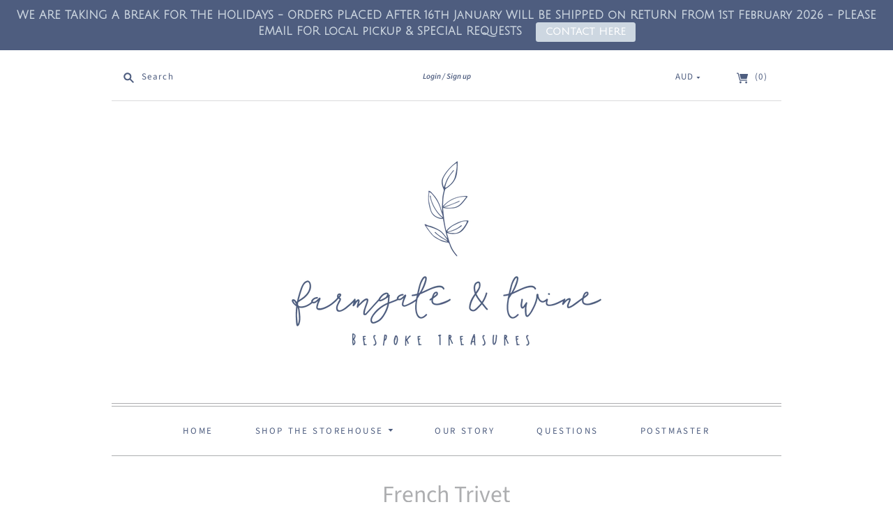

--- FILE ---
content_type: text/html; charset=utf-8
request_url: https://farmgateandtwine.com.au/products/french-trivet
body_size: 41350
content:
<!doctype html>
<!--[if lt IE 7]> <html xmlns:fb="http://www.facebook.com/2008/fbml" class="no-js lt-ie10 lt-ie9 lt-ie8 lt-ie7  ie6" lang="en"> <![endif]-->
<!--[if IE 7]>    <html xmlns:fb="http://www.facebook.com/2008/fbml" class="no-js lt-ie10 lt-ie9 lt-ie8  ie7" lang="en"> <![endif]-->
<!--[if IE 8]>    <html xmlns:fb="http://www.facebook.com/2008/fbml" class="no-js lt-ie10 lt-ie9  ie8" lang="en"> <![endif]-->
<!--[if IE 9]>    <html xmlns:fb="http://www.facebook.com/2008/fbml" class="no-js lt-ie10 ie9" lang="en"> <![endif]-->
<!--[if (gt IE 9)|!(IE)]><!--> <html class="no-js"> <!--<![endif]-->
<head> 
    <script src='//farmgateandtwine.com.au/cdn/shop/t/12/assets/easy_quote_sealapps.js?v=98344077847867873881691814182' defer='defer' ></script> 
    <script id='quote_product_variants' type='application/json'>
        [{"id":35671113629860,"title":"Blue","option1":"Blue","option2":null,"option3":null,"sku":"","requires_shipping":true,"taxable":true,"featured_image":null,"available":false,"name":"French Trivet - Blue","public_title":"Blue","options":["Blue"],"price":6450,"weight":0,"compare_at_price":null,"inventory_quantity":0,"inventory_management":"shopify","inventory_policy":"deny","barcode":"","requires_selling_plan":false,"selling_plan_allocations":[]},{"id":35671113662628,"title":"Blanc Vanilla","option1":"Blanc Vanilla","option2":null,"option3":null,"sku":"","requires_shipping":true,"taxable":true,"featured_image":null,"available":false,"name":"French Trivet - Blanc Vanilla","public_title":"Blanc Vanilla","options":["Blanc Vanilla"],"price":6450,"weight":0,"compare_at_price":null,"inventory_quantity":0,"inventory_management":"shopify","inventory_policy":"deny","barcode":"","requires_selling_plan":false,"selling_plan_allocations":[]},{"id":35671113695396,"title":"Charcoal","option1":"Charcoal","option2":null,"option3":null,"sku":"","requires_shipping":true,"taxable":false,"featured_image":null,"available":false,"name":"French Trivet - Charcoal","public_title":"Charcoal","options":["Charcoal"],"price":6450,"weight":0,"compare_at_price":null,"inventory_quantity":0,"inventory_management":"shopify","inventory_policy":"deny","barcode":"","requires_selling_plan":false,"selling_plan_allocations":[]},{"id":35671113728164,"title":"Rouge","option1":"Rouge","option2":null,"option3":null,"sku":"","requires_shipping":true,"taxable":false,"featured_image":null,"available":true,"name":"French Trivet - Rouge","public_title":"Rouge","options":["Rouge"],"price":6450,"weight":0,"compare_at_price":null,"inventory_quantity":1,"inventory_management":"shopify","inventory_policy":"deny","barcode":"","requires_selling_plan":false,"selling_plan_allocations":[]},{"id":35671113760932,"title":"Orange","option1":"Orange","option2":null,"option3":null,"sku":"","requires_shipping":true,"taxable":false,"featured_image":null,"available":false,"name":"French Trivet - Orange","public_title":"Orange","options":["Orange"],"price":6450,"weight":0,"compare_at_price":null,"inventory_quantity":0,"inventory_management":"shopify","inventory_policy":"deny","barcode":"","requires_selling_plan":false,"selling_plan_allocations":[]},{"id":35671113793700,"title":"Steel","option1":"Steel","option2":null,"option3":null,"sku":"","requires_shipping":true,"taxable":false,"featured_image":null,"available":false,"name":"French Trivet - Steel","public_title":"Steel","options":["Steel"],"price":6450,"weight":0,"compare_at_price":null,"inventory_quantity":0,"inventory_management":"shopify","inventory_policy":"deny","barcode":"","requires_selling_plan":false,"selling_plan_allocations":[]}]
    </script>
    <script id='quote_product_selected_or_first_available_variant' type='application/json'>
        {"id":35671113728164,"title":"Rouge","option1":"Rouge","option2":null,"option3":null,"sku":"","requires_shipping":true,"taxable":false,"featured_image":null,"available":true,"name":"French Trivet - Rouge","public_title":"Rouge","options":["Rouge"],"price":6450,"weight":0,"compare_at_price":null,"inventory_quantity":1,"inventory_management":"shopify","inventory_policy":"deny","barcode":"","requires_selling_plan":false,"selling_plan_allocations":[]}
    </script>
    <script id='quote_product_current_id' type='application/json'>
            5552956375204
    </script>
<meta name="p:domain_verify" content="3870a307f82a3e06f0ad5a096f5a2dbe"/>
  <meta charset="utf-8">
  <meta http-equiv="X-UA-Compatible" content="IE=edge,chrome=1">

  <link rel="canonical" href="https://farmgateandtwine.com.au/products/french-trivet" />

  <title>
    French Trivet

    

    

    
      &#8211; Farmgate and Twine
    
  </title>

  
    <meta name="description" content="Produced in Thiers, France, these vintage styled trivets are beautifully designed and functional. The trivets expand to accommodate large casseroles and hot dishes, then squeeze up tight again when time to pack away. Made from durable stainless steel and then powder coated in a variety of bright colour-ways. Incredibly" />
  

  <meta name="viewport" content="width=device-width, initial-scale=1.0">

  

  

<meta property="og:site_name" content="Farmgate and Twine" />
<meta property="og:url" content="https://farmgateandtwine.com.au/products/french-trivet" />
<meta property="og:title" content="French Trivet" />

  <meta property="og:description" content="Produced in Thiers, France, these vintage styled trivets are beautifully designed and functional. The trivets expand to accommodate large casseroles and hot dishes, then squeeze up tight again when time to pack away. Made from durable stainless steel and then powder coated in a variety of bright colour-ways. Incredibly" />


  <meta property="og:type" content="product">
  
    <meta property="og:image" content="http://farmgateandtwine.com.au/cdn/shop/products/image_75b17f98-f088-4c4f-9e97-d46eaa1cb1f7_grande.jpg?v=1725782135" />
    <meta property="og:image:secure_url" content="https://farmgateandtwine.com.au/cdn/shop/products/image_75b17f98-f088-4c4f-9e97-d46eaa1cb1f7_grande.jpg?v=1725782135" />
  
    <meta property="og:image" content="http://farmgateandtwine.com.au/cdn/shop/products/image_13c54b91-5754-4f75-a312-b5c60ef1deba_grande.jpg?v=1725782154" />
    <meta property="og:image:secure_url" content="https://farmgateandtwine.com.au/cdn/shop/products/image_13c54b91-5754-4f75-a312-b5c60ef1deba_grande.jpg?v=1725782154" />
  
    <meta property="og:image" content="http://farmgateandtwine.com.au/cdn/shop/products/image_619e73c7-5e8f-446d-8f79-a07f00919deb_grande.jpg?v=1725782174" />
    <meta property="og:image:secure_url" content="https://farmgateandtwine.com.au/cdn/shop/products/image_619e73c7-5e8f-446d-8f79-a07f00919deb_grande.jpg?v=1725782174" />
  
    <meta property="og:image" content="http://farmgateandtwine.com.au/cdn/shop/products/image_e91fac37-8851-4c60-941e-0804f2f612e9_grande.jpg?v=1725782191" />
    <meta property="og:image:secure_url" content="https://farmgateandtwine.com.au/cdn/shop/products/image_e91fac37-8851-4c60-941e-0804f2f612e9_grande.jpg?v=1725782191" />
  
    <meta property="og:image" content="http://farmgateandtwine.com.au/cdn/shop/products/image_c61f5d8c-0262-42f8-b1d9-16cc3c984391_grande.jpg?v=1725782209" />
    <meta property="og:image:secure_url" content="https://farmgateandtwine.com.au/cdn/shop/products/image_c61f5d8c-0262-42f8-b1d9-16cc3c984391_grande.jpg?v=1725782209" />
  
  <meta property="og:price:amount" content="64.50">
  <meta property="og:price:currency" content="AUD">




<meta name="twitter:card" content="summary">




  <meta property="twitter:description" content="Produced in Thiers, France, these vintage styled trivets are beautifully designed and functional. The trivets expand to accommodate large casseroles and hot dishes, then squeeze up tight again when time to pack away. Made from durable stainless steel and then powder coated in a variety of bright colour-ways. Incredibly" />


<meta name="twitter:url" content="https://farmgateandtwine.com.au/products/french-trivet">


  <meta name="twitter:title" content="French Trivet">
  <meta name="twitter:image" content="http://farmgateandtwine.com.au/cdn/shop/products/image_75b17f98-f088-4c4f-9e97-d46eaa1cb1f7_grande.jpg?v=1725782135">


                <link href="//fonts.googleapis.com/css?family=Merriweather+Sans:300,300i,400,400i,700,700i|Source+Sans+Pro:300,300i,400,400i,700,700i" rel="stylesheet" type="text/css" media="all" />  


  <link href="//farmgateandtwine.com.au/cdn/shop/t/12/assets/theme.scss.css?v=125221429602677623081762127045" rel="stylesheet" type="text/css" media="all" />

  <script src="//farmgateandtwine.com.au/cdn/shop/t/12/assets/jquery.min.1.11.1.js?v=79704052165336730961539738982" type="text/javascript"></script>
  <script src="//farmgateandtwine.com.au/cdn/shop/t/12/assets/modernizr-2.5.3.min.js?v=4489257370694278461539739008" type="text/javascript"></script>

  <script src="//farmgateandtwine.com.au/cdn/shopifycloud/storefront/assets/themes_support/api.jquery-7ab1a3a4.js" type="text/javascript"></script>
  <script src="/services/javascripts/currencies.js" type="text/javascript"></script>

  

  
<script>
  var Theme = {};

  Theme.version = "9.3.4";

  Theme.currency = "AUD";
  Theme.moneyFormat = "${{amount}}";
  Theme.moneyFormatCurrency = "${{amount}} AUD";

  Theme.addToCartSuccess = "{{ product }} has been successfully added to your {{ cart_link }}. Feel free to {{ continue_link }} or {{ checkout_link }}.";
  Theme.productStockErrorMessage = "Unable to add more than {{ stock }} to your cart.";
  Theme.productGeneralErrorMessage = "We were unable to add this product to your cart. Please try again later. Contact us if you continue to have issues.";

  
    Theme.currencySwitcher = true;
    Theme.currencySwitcherFormat = "money_format";
  

  Theme.defaultCurrency = "AUD";
</script>


  <script>window.performance && window.performance.mark && window.performance.mark('shopify.content_for_header.start');</script><meta name="facebook-domain-verification" content="a5lwczb96sbjzhzi93l0cy5ku2lul2">
<meta name="facebook-domain-verification" content="8f4hf72xjnq5zcbv26duyq508paodh">
<meta name="google-site-verification" content="DvrYMnkDWysPv3Qbu_uSnBrlwUbJxzAUm8r2fFdwE1o">
<meta id="shopify-digital-wallet" name="shopify-digital-wallet" content="/20733947/digital_wallets/dialog">
<meta name="shopify-checkout-api-token" content="93daa7b2c894c87fe6805c569614bd3d">
<meta id="in-context-paypal-metadata" data-shop-id="20733947" data-venmo-supported="false" data-environment="production" data-locale="en_US" data-paypal-v4="true" data-currency="AUD">
<link rel="alternate" type="application/json+oembed" href="https://farmgateandtwine.com.au/products/french-trivet.oembed">
<script async="async" src="/checkouts/internal/preloads.js?locale=en-AU"></script>
<link rel="preconnect" href="https://shop.app" crossorigin="anonymous">
<script async="async" src="https://shop.app/checkouts/internal/preloads.js?locale=en-AU&shop_id=20733947" crossorigin="anonymous"></script>
<script id="apple-pay-shop-capabilities" type="application/json">{"shopId":20733947,"countryCode":"AU","currencyCode":"AUD","merchantCapabilities":["supports3DS"],"merchantId":"gid:\/\/shopify\/Shop\/20733947","merchantName":"Farmgate and Twine","requiredBillingContactFields":["postalAddress","email","phone"],"requiredShippingContactFields":["postalAddress","email","phone"],"shippingType":"shipping","supportedNetworks":["visa","masterCard","amex","jcb"],"total":{"type":"pending","label":"Farmgate and Twine","amount":"1.00"},"shopifyPaymentsEnabled":true,"supportsSubscriptions":true}</script>
<script id="shopify-features" type="application/json">{"accessToken":"93daa7b2c894c87fe6805c569614bd3d","betas":["rich-media-storefront-analytics"],"domain":"farmgateandtwine.com.au","predictiveSearch":true,"shopId":20733947,"locale":"en"}</script>
<script>var Shopify = Shopify || {};
Shopify.shop = "farmgate-and-twine.myshopify.com";
Shopify.locale = "en";
Shopify.currency = {"active":"AUD","rate":"1.0"};
Shopify.country = "AU";
Shopify.theme = {"name":"Editions-October-17-2018","id":36976230493,"schema_name":"Editions","schema_version":"9.3.4","theme_store_id":null,"role":"main"};
Shopify.theme.handle = "null";
Shopify.theme.style = {"id":null,"handle":null};
Shopify.cdnHost = "farmgateandtwine.com.au/cdn";
Shopify.routes = Shopify.routes || {};
Shopify.routes.root = "/";</script>
<script type="module">!function(o){(o.Shopify=o.Shopify||{}).modules=!0}(window);</script>
<script>!function(o){function n(){var o=[];function n(){o.push(Array.prototype.slice.apply(arguments))}return n.q=o,n}var t=o.Shopify=o.Shopify||{};t.loadFeatures=n(),t.autoloadFeatures=n()}(window);</script>
<script>
  window.ShopifyPay = window.ShopifyPay || {};
  window.ShopifyPay.apiHost = "shop.app\/pay";
  window.ShopifyPay.redirectState = null;
</script>
<script id="shop-js-analytics" type="application/json">{"pageType":"product"}</script>
<script defer="defer" async type="module" src="//farmgateandtwine.com.au/cdn/shopifycloud/shop-js/modules/v2/client.init-shop-cart-sync_BT-GjEfc.en.esm.js"></script>
<script defer="defer" async type="module" src="//farmgateandtwine.com.au/cdn/shopifycloud/shop-js/modules/v2/chunk.common_D58fp_Oc.esm.js"></script>
<script defer="defer" async type="module" src="//farmgateandtwine.com.au/cdn/shopifycloud/shop-js/modules/v2/chunk.modal_xMitdFEc.esm.js"></script>
<script type="module">
  await import("//farmgateandtwine.com.au/cdn/shopifycloud/shop-js/modules/v2/client.init-shop-cart-sync_BT-GjEfc.en.esm.js");
await import("//farmgateandtwine.com.au/cdn/shopifycloud/shop-js/modules/v2/chunk.common_D58fp_Oc.esm.js");
await import("//farmgateandtwine.com.au/cdn/shopifycloud/shop-js/modules/v2/chunk.modal_xMitdFEc.esm.js");

  window.Shopify.SignInWithShop?.initShopCartSync?.({"fedCMEnabled":true,"windoidEnabled":true});

</script>
<script>
  window.Shopify = window.Shopify || {};
  if (!window.Shopify.featureAssets) window.Shopify.featureAssets = {};
  window.Shopify.featureAssets['shop-js'] = {"shop-cart-sync":["modules/v2/client.shop-cart-sync_DZOKe7Ll.en.esm.js","modules/v2/chunk.common_D58fp_Oc.esm.js","modules/v2/chunk.modal_xMitdFEc.esm.js"],"init-fed-cm":["modules/v2/client.init-fed-cm_B6oLuCjv.en.esm.js","modules/v2/chunk.common_D58fp_Oc.esm.js","modules/v2/chunk.modal_xMitdFEc.esm.js"],"shop-cash-offers":["modules/v2/client.shop-cash-offers_D2sdYoxE.en.esm.js","modules/v2/chunk.common_D58fp_Oc.esm.js","modules/v2/chunk.modal_xMitdFEc.esm.js"],"shop-login-button":["modules/v2/client.shop-login-button_QeVjl5Y3.en.esm.js","modules/v2/chunk.common_D58fp_Oc.esm.js","modules/v2/chunk.modal_xMitdFEc.esm.js"],"pay-button":["modules/v2/client.pay-button_DXTOsIq6.en.esm.js","modules/v2/chunk.common_D58fp_Oc.esm.js","modules/v2/chunk.modal_xMitdFEc.esm.js"],"shop-button":["modules/v2/client.shop-button_DQZHx9pm.en.esm.js","modules/v2/chunk.common_D58fp_Oc.esm.js","modules/v2/chunk.modal_xMitdFEc.esm.js"],"avatar":["modules/v2/client.avatar_BTnouDA3.en.esm.js"],"init-windoid":["modules/v2/client.init-windoid_CR1B-cfM.en.esm.js","modules/v2/chunk.common_D58fp_Oc.esm.js","modules/v2/chunk.modal_xMitdFEc.esm.js"],"init-shop-for-new-customer-accounts":["modules/v2/client.init-shop-for-new-customer-accounts_C_vY_xzh.en.esm.js","modules/v2/client.shop-login-button_QeVjl5Y3.en.esm.js","modules/v2/chunk.common_D58fp_Oc.esm.js","modules/v2/chunk.modal_xMitdFEc.esm.js"],"init-shop-email-lookup-coordinator":["modules/v2/client.init-shop-email-lookup-coordinator_BI7n9ZSv.en.esm.js","modules/v2/chunk.common_D58fp_Oc.esm.js","modules/v2/chunk.modal_xMitdFEc.esm.js"],"init-shop-cart-sync":["modules/v2/client.init-shop-cart-sync_BT-GjEfc.en.esm.js","modules/v2/chunk.common_D58fp_Oc.esm.js","modules/v2/chunk.modal_xMitdFEc.esm.js"],"shop-toast-manager":["modules/v2/client.shop-toast-manager_DiYdP3xc.en.esm.js","modules/v2/chunk.common_D58fp_Oc.esm.js","modules/v2/chunk.modal_xMitdFEc.esm.js"],"init-customer-accounts":["modules/v2/client.init-customer-accounts_D9ZNqS-Q.en.esm.js","modules/v2/client.shop-login-button_QeVjl5Y3.en.esm.js","modules/v2/chunk.common_D58fp_Oc.esm.js","modules/v2/chunk.modal_xMitdFEc.esm.js"],"init-customer-accounts-sign-up":["modules/v2/client.init-customer-accounts-sign-up_iGw4briv.en.esm.js","modules/v2/client.shop-login-button_QeVjl5Y3.en.esm.js","modules/v2/chunk.common_D58fp_Oc.esm.js","modules/v2/chunk.modal_xMitdFEc.esm.js"],"shop-follow-button":["modules/v2/client.shop-follow-button_CqMgW2wH.en.esm.js","modules/v2/chunk.common_D58fp_Oc.esm.js","modules/v2/chunk.modal_xMitdFEc.esm.js"],"checkout-modal":["modules/v2/client.checkout-modal_xHeaAweL.en.esm.js","modules/v2/chunk.common_D58fp_Oc.esm.js","modules/v2/chunk.modal_xMitdFEc.esm.js"],"shop-login":["modules/v2/client.shop-login_D91U-Q7h.en.esm.js","modules/v2/chunk.common_D58fp_Oc.esm.js","modules/v2/chunk.modal_xMitdFEc.esm.js"],"lead-capture":["modules/v2/client.lead-capture_BJmE1dJe.en.esm.js","modules/v2/chunk.common_D58fp_Oc.esm.js","modules/v2/chunk.modal_xMitdFEc.esm.js"],"payment-terms":["modules/v2/client.payment-terms_Ci9AEqFq.en.esm.js","modules/v2/chunk.common_D58fp_Oc.esm.js","modules/v2/chunk.modal_xMitdFEc.esm.js"]};
</script>
<script>(function() {
  var isLoaded = false;
  function asyncLoad() {
    if (isLoaded) return;
    isLoaded = true;
    var urls = ["https:\/\/chimpstatic.com\/mcjs-connected\/js\/users\/d059de08702ad35d328759bcb\/ce3928ab6b02cccb51d4ab648.js?shop=farmgate-and-twine.myshopify.com"];
    for (var i = 0; i < urls.length; i++) {
      var s = document.createElement('script');
      s.type = 'text/javascript';
      s.async = true;
      s.src = urls[i];
      var x = document.getElementsByTagName('script')[0];
      x.parentNode.insertBefore(s, x);
    }
  };
  if(window.attachEvent) {
    window.attachEvent('onload', asyncLoad);
  } else {
    window.addEventListener('load', asyncLoad, false);
  }
})();</script>
<script id="__st">var __st={"a":20733947,"offset":39600,"reqid":"edbfc9e7-c837-43d5-9b2c-27f196f0c1cc-1769358941","pageurl":"farmgateandtwine.com.au\/products\/french-trivet","u":"f3402e634534","p":"product","rtyp":"product","rid":5552956375204};</script>
<script>window.ShopifyPaypalV4VisibilityTracking = true;</script>
<script id="captcha-bootstrap">!function(){'use strict';const t='contact',e='account',n='new_comment',o=[[t,t],['blogs',n],['comments',n],[t,'customer']],c=[[e,'customer_login'],[e,'guest_login'],[e,'recover_customer_password'],[e,'create_customer']],r=t=>t.map((([t,e])=>`form[action*='/${t}']:not([data-nocaptcha='true']) input[name='form_type'][value='${e}']`)).join(','),a=t=>()=>t?[...document.querySelectorAll(t)].map((t=>t.form)):[];function s(){const t=[...o],e=r(t);return a(e)}const i='password',u='form_key',d=['recaptcha-v3-token','g-recaptcha-response','h-captcha-response',i],f=()=>{try{return window.sessionStorage}catch{return}},m='__shopify_v',_=t=>t.elements[u];function p(t,e,n=!1){try{const o=window.sessionStorage,c=JSON.parse(o.getItem(e)),{data:r}=function(t){const{data:e,action:n}=t;return t[m]||n?{data:e,action:n}:{data:t,action:n}}(c);for(const[e,n]of Object.entries(r))t.elements[e]&&(t.elements[e].value=n);n&&o.removeItem(e)}catch(o){console.error('form repopulation failed',{error:o})}}const l='form_type',E='cptcha';function T(t){t.dataset[E]=!0}const w=window,h=w.document,L='Shopify',v='ce_forms',y='captcha';let A=!1;((t,e)=>{const n=(g='f06e6c50-85a8-45c8-87d0-21a2b65856fe',I='https://cdn.shopify.com/shopifycloud/storefront-forms-hcaptcha/ce_storefront_forms_captcha_hcaptcha.v1.5.2.iife.js',D={infoText:'Protected by hCaptcha',privacyText:'Privacy',termsText:'Terms'},(t,e,n)=>{const o=w[L][v],c=o.bindForm;if(c)return c(t,g,e,D).then(n);var r;o.q.push([[t,g,e,D],n]),r=I,A||(h.body.append(Object.assign(h.createElement('script'),{id:'captcha-provider',async:!0,src:r})),A=!0)});var g,I,D;w[L]=w[L]||{},w[L][v]=w[L][v]||{},w[L][v].q=[],w[L][y]=w[L][y]||{},w[L][y].protect=function(t,e){n(t,void 0,e),T(t)},Object.freeze(w[L][y]),function(t,e,n,w,h,L){const[v,y,A,g]=function(t,e,n){const i=e?o:[],u=t?c:[],d=[...i,...u],f=r(d),m=r(i),_=r(d.filter((([t,e])=>n.includes(e))));return[a(f),a(m),a(_),s()]}(w,h,L),I=t=>{const e=t.target;return e instanceof HTMLFormElement?e:e&&e.form},D=t=>v().includes(t);t.addEventListener('submit',(t=>{const e=I(t);if(!e)return;const n=D(e)&&!e.dataset.hcaptchaBound&&!e.dataset.recaptchaBound,o=_(e),c=g().includes(e)&&(!o||!o.value);(n||c)&&t.preventDefault(),c&&!n&&(function(t){try{if(!f())return;!function(t){const e=f();if(!e)return;const n=_(t);if(!n)return;const o=n.value;o&&e.removeItem(o)}(t);const e=Array.from(Array(32),(()=>Math.random().toString(36)[2])).join('');!function(t,e){_(t)||t.append(Object.assign(document.createElement('input'),{type:'hidden',name:u})),t.elements[u].value=e}(t,e),function(t,e){const n=f();if(!n)return;const o=[...t.querySelectorAll(`input[type='${i}']`)].map((({name:t})=>t)),c=[...d,...o],r={};for(const[a,s]of new FormData(t).entries())c.includes(a)||(r[a]=s);n.setItem(e,JSON.stringify({[m]:1,action:t.action,data:r}))}(t,e)}catch(e){console.error('failed to persist form',e)}}(e),e.submit())}));const S=(t,e)=>{t&&!t.dataset[E]&&(n(t,e.some((e=>e===t))),T(t))};for(const o of['focusin','change'])t.addEventListener(o,(t=>{const e=I(t);D(e)&&S(e,y())}));const B=e.get('form_key'),M=e.get(l),P=B&&M;t.addEventListener('DOMContentLoaded',(()=>{const t=y();if(P)for(const e of t)e.elements[l].value===M&&p(e,B);[...new Set([...A(),...v().filter((t=>'true'===t.dataset.shopifyCaptcha))])].forEach((e=>S(e,t)))}))}(h,new URLSearchParams(w.location.search),n,t,e,['guest_login'])})(!0,!0)}();</script>
<script integrity="sha256-4kQ18oKyAcykRKYeNunJcIwy7WH5gtpwJnB7kiuLZ1E=" data-source-attribution="shopify.loadfeatures" defer="defer" src="//farmgateandtwine.com.au/cdn/shopifycloud/storefront/assets/storefront/load_feature-a0a9edcb.js" crossorigin="anonymous"></script>
<script crossorigin="anonymous" defer="defer" src="//farmgateandtwine.com.au/cdn/shopifycloud/storefront/assets/shopify_pay/storefront-65b4c6d7.js?v=20250812"></script>
<script data-source-attribution="shopify.dynamic_checkout.dynamic.init">var Shopify=Shopify||{};Shopify.PaymentButton=Shopify.PaymentButton||{isStorefrontPortableWallets:!0,init:function(){window.Shopify.PaymentButton.init=function(){};var t=document.createElement("script");t.src="https://farmgateandtwine.com.au/cdn/shopifycloud/portable-wallets/latest/portable-wallets.en.js",t.type="module",document.head.appendChild(t)}};
</script>
<script data-source-attribution="shopify.dynamic_checkout.buyer_consent">
  function portableWalletsHideBuyerConsent(e){var t=document.getElementById("shopify-buyer-consent"),n=document.getElementById("shopify-subscription-policy-button");t&&n&&(t.classList.add("hidden"),t.setAttribute("aria-hidden","true"),n.removeEventListener("click",e))}function portableWalletsShowBuyerConsent(e){var t=document.getElementById("shopify-buyer-consent"),n=document.getElementById("shopify-subscription-policy-button");t&&n&&(t.classList.remove("hidden"),t.removeAttribute("aria-hidden"),n.addEventListener("click",e))}window.Shopify?.PaymentButton&&(window.Shopify.PaymentButton.hideBuyerConsent=portableWalletsHideBuyerConsent,window.Shopify.PaymentButton.showBuyerConsent=portableWalletsShowBuyerConsent);
</script>
<script>
  function portableWalletsCleanup(e){e&&e.src&&console.error("Failed to load portable wallets script "+e.src);var t=document.querySelectorAll("shopify-accelerated-checkout .shopify-payment-button__skeleton, shopify-accelerated-checkout-cart .wallet-cart-button__skeleton"),e=document.getElementById("shopify-buyer-consent");for(let e=0;e<t.length;e++)t[e].remove();e&&e.remove()}function portableWalletsNotLoadedAsModule(e){e instanceof ErrorEvent&&"string"==typeof e.message&&e.message.includes("import.meta")&&"string"==typeof e.filename&&e.filename.includes("portable-wallets")&&(window.removeEventListener("error",portableWalletsNotLoadedAsModule),window.Shopify.PaymentButton.failedToLoad=e,"loading"===document.readyState?document.addEventListener("DOMContentLoaded",window.Shopify.PaymentButton.init):window.Shopify.PaymentButton.init())}window.addEventListener("error",portableWalletsNotLoadedAsModule);
</script>

<script type="module" src="https://farmgateandtwine.com.au/cdn/shopifycloud/portable-wallets/latest/portable-wallets.en.js" onError="portableWalletsCleanup(this)" crossorigin="anonymous"></script>
<script nomodule>
  document.addEventListener("DOMContentLoaded", portableWalletsCleanup);
</script>

<link id="shopify-accelerated-checkout-styles" rel="stylesheet" media="screen" href="https://farmgateandtwine.com.au/cdn/shopifycloud/portable-wallets/latest/accelerated-checkout-backwards-compat.css" crossorigin="anonymous">
<style id="shopify-accelerated-checkout-cart">
        #shopify-buyer-consent {
  margin-top: 1em;
  display: inline-block;
  width: 100%;
}

#shopify-buyer-consent.hidden {
  display: none;
}

#shopify-subscription-policy-button {
  background: none;
  border: none;
  padding: 0;
  text-decoration: underline;
  font-size: inherit;
  cursor: pointer;
}

#shopify-subscription-policy-button::before {
  box-shadow: none;
}

      </style>

<script>window.performance && window.performance.mark && window.performance.mark('shopify.content_for_header.end');</script>


<link href="//farmgateandtwine.com.au/cdn/shop/t/12/assets/v3globomenu.css?v=184160492611074099281539739015" rel="stylesheet" type="text/css" media="all">
<script>
  var MenuApp = {
    shop 	: 'farmgate-and-twine.myshopify.com',
    menu	: "main-menu",
    themeId	: 457,
    menuClass	: 'globomenu-store-457 globomenu globomenu-main globomenu-horizontal globomenu-transition-shift globomenu-items-align-center globomenu-sub-indicators  globomenu-trigger-hover globomenu-responsive globomenu-responsive-collapse ',
    mobileBtn	: '<a class="globomenu-responsive-toggle-457 globomenu-responsive-toggle globomenu-responsive-toggle-content-align-center"><i class="fa fa-bars"></i>Menu</a>',
    linkLists	: {
      
        'main-menu':{
		  title : "MAIN MENU",
    	  items : ["/","/collections","/pages/our-story","/pages/questions-1","/pages/postman"],
    	  names : ["HOME","SHOP THE STOREHOUSE","OUR STORY","QUESTIONS","POSTMASTER"]
      	},
      
        'footer':{
		  title : "footer-menu",
    	  items : ["/search"],
    	  names : ["Search"]
      	},
      
        '844373188-child-789bfee0c9389019d911e672272d2e04-legacy-shop-the-storehouse':{
		  title : "SHOP THE STOREHOUSE",
    	  items : ["/collections/the-home","/collections/candles-bath-body","/collections/artisan-wares","/collections/the-table","/collections/lighting-1","/collections/farmhouse-kitchen","/collections/gardening-tools","/collections/country-basics","/collections/books","/collections/baskets-and-bags","/collections/seasonal-wreaths/wreaths+christmas-decor","/collections/liberty-of-london","/collections/pre-order-tweedmill-blankets-throws","/collections/children","/collections/bespoke-gifting-1","/collections/gift-card","/collections/tealight-houses"],
    	  names : ["The Home","Candles, Bath & Body","Artisan Wares","The Table","Lighting","The Kitchen","Potting Shed","Farmhouse Basics","Paper Goods - Books, Stationery & Puzzles","Baskets and Bags","Seasonal Wreaths","Liberty of London","Tweedmill Blankets & Throws","Farmgate Kids","Bespoke Gifting Services","Gift Card","Tealight Houses"]
      	},
      
        'details':{
		  title : "DETAILS",
    	  items : ["/pages/contact","/pages/shipping-and-returns","/pages/locataion"],
    	  names : ["Contact","Shipping & Returns","Location"]
      	},
      
        'all-collections':{
		  title : "SHOP THE STOREHOUSE",
    	  items : ["/collections/artisan-wares","/collections/country-basics","/collections/farmhouse-kitchen","/collections/gardening-tools","/collections/the-home","/collections/storage","/collections/the-table","/collections/baskets-and-bags","/collections/children","/collections/pre-order-tweedmill-blankets-throws","/collections/gift-card","/collections/bespoke-gifting-1","/collections/lighting","/collections/lamp-bases","/collections/candles-bath-body","/collections/liberty-of-london","/collections/tealight-houses/Tealight+Houses+Christmas","/collections/stationery-notebooks-and-market-lists","/collections/cotton-voile-sleepwear"],
    	  names : ["Artisan Wares","Farmhouse Basics","The Kitchen","Potting Shed","The Home","Storage Decor","The Table","Baskets and Bags","Farmgate Kids","Tweedmill Blankets & Throws","Gift Card","Bespoke Gifting ","Bespoke Lamp Shades","Lamp Bases","Candles, Bath & Body","Liberty of London","Tealight Houses","Stationery - Notebooks & Market Lists","Sleepwear"]
      	},
      
        '118156427357-child-93c45ec71c22fb094735bad78264245c-legacy-the-home':{
		  title : "The Home",
    	  items : ["/collections/cushions-and-decor","/collections/storage","/collections/quilts-and-bedspreads","/collections/furniture"],
    	  names : ["Cushions and Decor","Storage Decor","Quilts, Bedspreads & Pillowcases","Furniture"]
      	},
      
        '146250760285-child-9d6ebc8a418a6c88603f88ceafb7741b-legacy-artisan-wares':{
		  title : "Artisan Wares",
    	  items : ["/collections/cotton-voile-sleepwear","/collections/lifestyle-wear","/collections/custom-made"],
    	  names : ["Sleepwear","Lifestyle Ware","Custom Made"]
      	},
      
        '118024732765-child-f5fad39e4f722a654ce90a974059d110-legacy-the-table':{
		  title : "The Table",
    	  items : ["/collections/table-napery","/collections/serving-dining"],
    	  names : ["Napery","Serving & Dining"]
      	},
      
        '369058939044-child-bc7e46528bfef34295a0b3ff6da5fd10-legacy-paper-goods-books-stationery-puzzles':{
		  title : "Paper Goods - Books, Stationery & Puzzles",
    	  items : ["/collections/puzzles-vintage-inspired","/collections/books-1","/collections/stationery-notebooks-and-market-lists"],
    	  names : ["Vintage Inspired Puzzles","Books","Notebooks & Market Lists"]
      	},
      
        '371966312612-child-23ed5178dd5f170c6dc8f29e76cea575-legacy-candles-bath-body':{
		  title : "Candles, Bath & Body",
    	  items : ["/collections/bathroom","/collections/candles-and-body"],
    	  names : ["Bath & Body","Candles"]
      	},
      
        '408625086628-child-86cc30235f0e579ae7590af337ef6a45-legacy-lighting':{
		  title : "Lighting",
    	  items : ["/collections/lighting","/collections/lamp-bases"],
    	  names : ["Bespoke Lamp Shades","Lamp Bases"]
      	},
      
        'customer-account-main-menu':{
		  title : "Customer account main menu",
    	  items : ["/","https://shopify.com/20733947/account/orders?locale=en&region_country=AU"],
    	  names : ["Shop","Orders"]
      	}
      
  	}
  };
</script>
<script id="globo-hidden-menu" type="text/html">
<li class="globomenu-item  globomenu-item-level-0 globomenu-item-normal">
                    <a class="globomenu-target " href="/"><span class="globomenu-target-title globomenu-target-text">HOME</span></a></li><li class="globomenu-item  globomenu-item-level-0 globomenu-item-has-children globomenu-has-submenu-drop globomenu-has-submenu-flyout">
                    <a class="globomenu-target "><span class="globomenu-target-title globomenu-target-text">THE STOREHOUSE</span><i class="globomenu-retractor fa fa-times"></i></a><ul class="globomenu-submenu globomenu-submenu-drop globomenu-submenu-type-flyout globomenu-submenu-align-left_edge_bar"><li class="globomenu-item  globomenu-item-normal">
                    <a class="globomenu-target " href="/collections/farmhouse-basics"><span class="globomenu-target-title globomenu-target-text">FARMHOUSE BASICS</span></a></li><li class="globomenu-item  globomenu-item-normal">
                    <a class="globomenu-target " href="/collections/farmhouse-kitchen"><span class="globomenu-target-title globomenu-target-text">THE KITCHEN</span></a></li><li class="globomenu-item  globomenu-item-normal">
                    <a class="globomenu-target " href="/collections/the-table"><span class="globomenu-target-title globomenu-target-text">THE TABLE</span></a></li><li class="globomenu-item  globomenu-item-normal">
                    <a class="globomenu-target " href="/collections/gardening-tools"><span class="globomenu-target-title globomenu-target-text">POTTING SHED</span></a></li><li class="globomenu-item  globomenu-item-has-children globomenu-has-submenu-drop globomenu-has-submenu-flyout">
                    <a class="globomenu-target " href="/collections/artisan-wares"><span class="globomenu-target-title globomenu-target-text">ARTISAN WARES</span><i class="globomenu-retractor fa fa-times"></i></a><ul class="globomenu-submenu globomenu-submenu-drop globomenu-submenu-type-flyout globomenu-submenu-align-left_edge_item"><li class="globomenu-item  globomenu-item-normal">
                    <a class="globomenu-target " href="/collections/candles"><span class="globomenu-target-title globomenu-target-text">CANDLES</span></a></li><li class="globomenu-item  globomenu-item-normal">
                    <a class="globomenu-target " href="/products/cashmere-scarf"><span class="globomenu-target-title globomenu-target-text">CASHMERE</span></a></li></ul></li><li class="globomenu-item  globomenu-item-normal">
                    <a class="globomenu-target " href="/collections/gift-certificate"><span class="globomenu-target-title globomenu-target-text">GIFT CARDS</span></a></li></ul></li><li class="globomenu-item  globomenu-item-level-0 globomenu-item-normal">
                    <a class="globomenu-target " href="/pages/our-story"><span class="globomenu-target-title globomenu-target-text">OUR STORY</span></a></li><li class="globomenu-item  globomenu-item-level-0 globomenu-item-normal">
                    <a class="globomenu-target " href="/pages/postman"><span class="globomenu-target-title globomenu-target-text">POSTMAN</span></a></li><li class="globomenu-item  globomenu-item-level-0 globomenu-item-normal">
                    <a class="globomenu-target " href="/pages/questions-1"><span class="globomenu-target-title globomenu-target-text">QUESTIONS</span></a></li></script>

<script src="//farmgateandtwine.com.au/cdn/shop/t/12/assets/v3globomenu.js?v=86039629962259695251539739018" type="text/javascript"></script>
<script>MenuApp.init();</script>


             
            <script src="https://cdn.shopify.com/extensions/019bc2d0-0f91-74d4-a43b-076b6407206d/quick-announcement-bar-prod-97/assets/quickannouncementbar.js" type="text/javascript" defer="defer"></script>
<link href="https://monorail-edge.shopifysvc.com" rel="dns-prefetch">
<script>(function(){if ("sendBeacon" in navigator && "performance" in window) {try {var session_token_from_headers = performance.getEntriesByType('navigation')[0].serverTiming.find(x => x.name == '_s').description;} catch {var session_token_from_headers = undefined;}var session_cookie_matches = document.cookie.match(/_shopify_s=([^;]*)/);var session_token_from_cookie = session_cookie_matches && session_cookie_matches.length === 2 ? session_cookie_matches[1] : "";var session_token = session_token_from_headers || session_token_from_cookie || "";function handle_abandonment_event(e) {var entries = performance.getEntries().filter(function(entry) {return /monorail-edge.shopifysvc.com/.test(entry.name);});if (!window.abandonment_tracked && entries.length === 0) {window.abandonment_tracked = true;var currentMs = Date.now();var navigation_start = performance.timing.navigationStart;var payload = {shop_id: 20733947,url: window.location.href,navigation_start,duration: currentMs - navigation_start,session_token,page_type: "product"};window.navigator.sendBeacon("https://monorail-edge.shopifysvc.com/v1/produce", JSON.stringify({schema_id: "online_store_buyer_site_abandonment/1.1",payload: payload,metadata: {event_created_at_ms: currentMs,event_sent_at_ms: currentMs}}));}}window.addEventListener('pagehide', handle_abandonment_event);}}());</script>
<script id="web-pixels-manager-setup">(function e(e,d,r,n,o){if(void 0===o&&(o={}),!Boolean(null===(a=null===(i=window.Shopify)||void 0===i?void 0:i.analytics)||void 0===a?void 0:a.replayQueue)){var i,a;window.Shopify=window.Shopify||{};var t=window.Shopify;t.analytics=t.analytics||{};var s=t.analytics;s.replayQueue=[],s.publish=function(e,d,r){return s.replayQueue.push([e,d,r]),!0};try{self.performance.mark("wpm:start")}catch(e){}var l=function(){var e={modern:/Edge?\/(1{2}[4-9]|1[2-9]\d|[2-9]\d{2}|\d{4,})\.\d+(\.\d+|)|Firefox\/(1{2}[4-9]|1[2-9]\d|[2-9]\d{2}|\d{4,})\.\d+(\.\d+|)|Chrom(ium|e)\/(9{2}|\d{3,})\.\d+(\.\d+|)|(Maci|X1{2}).+ Version\/(15\.\d+|(1[6-9]|[2-9]\d|\d{3,})\.\d+)([,.]\d+|)( \(\w+\)|)( Mobile\/\w+|) Safari\/|Chrome.+OPR\/(9{2}|\d{3,})\.\d+\.\d+|(CPU[ +]OS|iPhone[ +]OS|CPU[ +]iPhone|CPU IPhone OS|CPU iPad OS)[ +]+(15[._]\d+|(1[6-9]|[2-9]\d|\d{3,})[._]\d+)([._]\d+|)|Android:?[ /-](13[3-9]|1[4-9]\d|[2-9]\d{2}|\d{4,})(\.\d+|)(\.\d+|)|Android.+Firefox\/(13[5-9]|1[4-9]\d|[2-9]\d{2}|\d{4,})\.\d+(\.\d+|)|Android.+Chrom(ium|e)\/(13[3-9]|1[4-9]\d|[2-9]\d{2}|\d{4,})\.\d+(\.\d+|)|SamsungBrowser\/([2-9]\d|\d{3,})\.\d+/,legacy:/Edge?\/(1[6-9]|[2-9]\d|\d{3,})\.\d+(\.\d+|)|Firefox\/(5[4-9]|[6-9]\d|\d{3,})\.\d+(\.\d+|)|Chrom(ium|e)\/(5[1-9]|[6-9]\d|\d{3,})\.\d+(\.\d+|)([\d.]+$|.*Safari\/(?![\d.]+ Edge\/[\d.]+$))|(Maci|X1{2}).+ Version\/(10\.\d+|(1[1-9]|[2-9]\d|\d{3,})\.\d+)([,.]\d+|)( \(\w+\)|)( Mobile\/\w+|) Safari\/|Chrome.+OPR\/(3[89]|[4-9]\d|\d{3,})\.\d+\.\d+|(CPU[ +]OS|iPhone[ +]OS|CPU[ +]iPhone|CPU IPhone OS|CPU iPad OS)[ +]+(10[._]\d+|(1[1-9]|[2-9]\d|\d{3,})[._]\d+)([._]\d+|)|Android:?[ /-](13[3-9]|1[4-9]\d|[2-9]\d{2}|\d{4,})(\.\d+|)(\.\d+|)|Mobile Safari.+OPR\/([89]\d|\d{3,})\.\d+\.\d+|Android.+Firefox\/(13[5-9]|1[4-9]\d|[2-9]\d{2}|\d{4,})\.\d+(\.\d+|)|Android.+Chrom(ium|e)\/(13[3-9]|1[4-9]\d|[2-9]\d{2}|\d{4,})\.\d+(\.\d+|)|Android.+(UC? ?Browser|UCWEB|U3)[ /]?(15\.([5-9]|\d{2,})|(1[6-9]|[2-9]\d|\d{3,})\.\d+)\.\d+|SamsungBrowser\/(5\.\d+|([6-9]|\d{2,})\.\d+)|Android.+MQ{2}Browser\/(14(\.(9|\d{2,})|)|(1[5-9]|[2-9]\d|\d{3,})(\.\d+|))(\.\d+|)|K[Aa][Ii]OS\/(3\.\d+|([4-9]|\d{2,})\.\d+)(\.\d+|)/},d=e.modern,r=e.legacy,n=navigator.userAgent;return n.match(d)?"modern":n.match(r)?"legacy":"unknown"}(),u="modern"===l?"modern":"legacy",c=(null!=n?n:{modern:"",legacy:""})[u],f=function(e){return[e.baseUrl,"/wpm","/b",e.hashVersion,"modern"===e.buildTarget?"m":"l",".js"].join("")}({baseUrl:d,hashVersion:r,buildTarget:u}),m=function(e){var d=e.version,r=e.bundleTarget,n=e.surface,o=e.pageUrl,i=e.monorailEndpoint;return{emit:function(e){var a=e.status,t=e.errorMsg,s=(new Date).getTime(),l=JSON.stringify({metadata:{event_sent_at_ms:s},events:[{schema_id:"web_pixels_manager_load/3.1",payload:{version:d,bundle_target:r,page_url:o,status:a,surface:n,error_msg:t},metadata:{event_created_at_ms:s}}]});if(!i)return console&&console.warn&&console.warn("[Web Pixels Manager] No Monorail endpoint provided, skipping logging."),!1;try{return self.navigator.sendBeacon.bind(self.navigator)(i,l)}catch(e){}var u=new XMLHttpRequest;try{return u.open("POST",i,!0),u.setRequestHeader("Content-Type","text/plain"),u.send(l),!0}catch(e){return console&&console.warn&&console.warn("[Web Pixels Manager] Got an unhandled error while logging to Monorail."),!1}}}}({version:r,bundleTarget:l,surface:e.surface,pageUrl:self.location.href,monorailEndpoint:e.monorailEndpoint});try{o.browserTarget=l,function(e){var d=e.src,r=e.async,n=void 0===r||r,o=e.onload,i=e.onerror,a=e.sri,t=e.scriptDataAttributes,s=void 0===t?{}:t,l=document.createElement("script"),u=document.querySelector("head"),c=document.querySelector("body");if(l.async=n,l.src=d,a&&(l.integrity=a,l.crossOrigin="anonymous"),s)for(var f in s)if(Object.prototype.hasOwnProperty.call(s,f))try{l.dataset[f]=s[f]}catch(e){}if(o&&l.addEventListener("load",o),i&&l.addEventListener("error",i),u)u.appendChild(l);else{if(!c)throw new Error("Did not find a head or body element to append the script");c.appendChild(l)}}({src:f,async:!0,onload:function(){if(!function(){var e,d;return Boolean(null===(d=null===(e=window.Shopify)||void 0===e?void 0:e.analytics)||void 0===d?void 0:d.initialized)}()){var d=window.webPixelsManager.init(e)||void 0;if(d){var r=window.Shopify.analytics;r.replayQueue.forEach((function(e){var r=e[0],n=e[1],o=e[2];d.publishCustomEvent(r,n,o)})),r.replayQueue=[],r.publish=d.publishCustomEvent,r.visitor=d.visitor,r.initialized=!0}}},onerror:function(){return m.emit({status:"failed",errorMsg:"".concat(f," has failed to load")})},sri:function(e){var d=/^sha384-[A-Za-z0-9+/=]+$/;return"string"==typeof e&&d.test(e)}(c)?c:"",scriptDataAttributes:o}),m.emit({status:"loading"})}catch(e){m.emit({status:"failed",errorMsg:(null==e?void 0:e.message)||"Unknown error"})}}})({shopId: 20733947,storefrontBaseUrl: "https://farmgateandtwine.com.au",extensionsBaseUrl: "https://extensions.shopifycdn.com/cdn/shopifycloud/web-pixels-manager",monorailEndpoint: "https://monorail-edge.shopifysvc.com/unstable/produce_batch",surface: "storefront-renderer",enabledBetaFlags: ["2dca8a86"],webPixelsConfigList: [{"id":"594968740","configuration":"{\"config\":\"{\\\"pixel_id\\\":\\\"G-1B5DRMDS8V\\\",\\\"target_country\\\":\\\"AU\\\",\\\"gtag_events\\\":[{\\\"type\\\":\\\"begin_checkout\\\",\\\"action_label\\\":\\\"G-1B5DRMDS8V\\\"},{\\\"type\\\":\\\"search\\\",\\\"action_label\\\":\\\"G-1B5DRMDS8V\\\"},{\\\"type\\\":\\\"view_item\\\",\\\"action_label\\\":[\\\"G-1B5DRMDS8V\\\",\\\"MC-KGLHRNN228\\\"]},{\\\"type\\\":\\\"purchase\\\",\\\"action_label\\\":[\\\"G-1B5DRMDS8V\\\",\\\"MC-KGLHRNN228\\\"]},{\\\"type\\\":\\\"page_view\\\",\\\"action_label\\\":[\\\"G-1B5DRMDS8V\\\",\\\"MC-KGLHRNN228\\\"]},{\\\"type\\\":\\\"add_payment_info\\\",\\\"action_label\\\":\\\"G-1B5DRMDS8V\\\"},{\\\"type\\\":\\\"add_to_cart\\\",\\\"action_label\\\":\\\"G-1B5DRMDS8V\\\"}],\\\"enable_monitoring_mode\\\":false}\"}","eventPayloadVersion":"v1","runtimeContext":"OPEN","scriptVersion":"b2a88bafab3e21179ed38636efcd8a93","type":"APP","apiClientId":1780363,"privacyPurposes":[],"dataSharingAdjustments":{"protectedCustomerApprovalScopes":["read_customer_address","read_customer_email","read_customer_name","read_customer_personal_data","read_customer_phone"]}},{"id":"182386852","configuration":"{\"pixel_id\":\"304589707051158\",\"pixel_type\":\"facebook_pixel\",\"metaapp_system_user_token\":\"-\"}","eventPayloadVersion":"v1","runtimeContext":"OPEN","scriptVersion":"ca16bc87fe92b6042fbaa3acc2fbdaa6","type":"APP","apiClientId":2329312,"privacyPurposes":["ANALYTICS","MARKETING","SALE_OF_DATA"],"dataSharingAdjustments":{"protectedCustomerApprovalScopes":["read_customer_address","read_customer_email","read_customer_name","read_customer_personal_data","read_customer_phone"]}},{"id":"shopify-app-pixel","configuration":"{}","eventPayloadVersion":"v1","runtimeContext":"STRICT","scriptVersion":"0450","apiClientId":"shopify-pixel","type":"APP","privacyPurposes":["ANALYTICS","MARKETING"]},{"id":"shopify-custom-pixel","eventPayloadVersion":"v1","runtimeContext":"LAX","scriptVersion":"0450","apiClientId":"shopify-pixel","type":"CUSTOM","privacyPurposes":["ANALYTICS","MARKETING"]}],isMerchantRequest: false,initData: {"shop":{"name":"Farmgate and Twine","paymentSettings":{"currencyCode":"AUD"},"myshopifyDomain":"farmgate-and-twine.myshopify.com","countryCode":"AU","storefrontUrl":"https:\/\/farmgateandtwine.com.au"},"customer":null,"cart":null,"checkout":null,"productVariants":[{"price":{"amount":64.5,"currencyCode":"AUD"},"product":{"title":"French Trivet","vendor":"Farmgate and Twine","id":"5552956375204","untranslatedTitle":"French Trivet","url":"\/products\/french-trivet","type":""},"id":"35671113629860","image":{"src":"\/\/farmgateandtwine.com.au\/cdn\/shop\/products\/image_75b17f98-f088-4c4f-9e97-d46eaa1cb1f7.jpg?v=1725782135"},"sku":"","title":"Blue","untranslatedTitle":"Blue"},{"price":{"amount":64.5,"currencyCode":"AUD"},"product":{"title":"French Trivet","vendor":"Farmgate and Twine","id":"5552956375204","untranslatedTitle":"French Trivet","url":"\/products\/french-trivet","type":""},"id":"35671113662628","image":{"src":"\/\/farmgateandtwine.com.au\/cdn\/shop\/products\/image_75b17f98-f088-4c4f-9e97-d46eaa1cb1f7.jpg?v=1725782135"},"sku":"","title":"Blanc Vanilla","untranslatedTitle":"Blanc Vanilla"},{"price":{"amount":64.5,"currencyCode":"AUD"},"product":{"title":"French Trivet","vendor":"Farmgate and Twine","id":"5552956375204","untranslatedTitle":"French Trivet","url":"\/products\/french-trivet","type":""},"id":"35671113695396","image":{"src":"\/\/farmgateandtwine.com.au\/cdn\/shop\/products\/image_75b17f98-f088-4c4f-9e97-d46eaa1cb1f7.jpg?v=1725782135"},"sku":"","title":"Charcoal","untranslatedTitle":"Charcoal"},{"price":{"amount":64.5,"currencyCode":"AUD"},"product":{"title":"French Trivet","vendor":"Farmgate and Twine","id":"5552956375204","untranslatedTitle":"French Trivet","url":"\/products\/french-trivet","type":""},"id":"35671113728164","image":{"src":"\/\/farmgateandtwine.com.au\/cdn\/shop\/products\/image_75b17f98-f088-4c4f-9e97-d46eaa1cb1f7.jpg?v=1725782135"},"sku":"","title":"Rouge","untranslatedTitle":"Rouge"},{"price":{"amount":64.5,"currencyCode":"AUD"},"product":{"title":"French Trivet","vendor":"Farmgate and Twine","id":"5552956375204","untranslatedTitle":"French Trivet","url":"\/products\/french-trivet","type":""},"id":"35671113760932","image":{"src":"\/\/farmgateandtwine.com.au\/cdn\/shop\/products\/image_75b17f98-f088-4c4f-9e97-d46eaa1cb1f7.jpg?v=1725782135"},"sku":"","title":"Orange","untranslatedTitle":"Orange"},{"price":{"amount":64.5,"currencyCode":"AUD"},"product":{"title":"French Trivet","vendor":"Farmgate and Twine","id":"5552956375204","untranslatedTitle":"French Trivet","url":"\/products\/french-trivet","type":""},"id":"35671113793700","image":{"src":"\/\/farmgateandtwine.com.au\/cdn\/shop\/products\/image_75b17f98-f088-4c4f-9e97-d46eaa1cb1f7.jpg?v=1725782135"},"sku":"","title":"Steel","untranslatedTitle":"Steel"}],"purchasingCompany":null},},"https://farmgateandtwine.com.au/cdn","fcfee988w5aeb613cpc8e4bc33m6693e112",{"modern":"","legacy":""},{"shopId":"20733947","storefrontBaseUrl":"https:\/\/farmgateandtwine.com.au","extensionBaseUrl":"https:\/\/extensions.shopifycdn.com\/cdn\/shopifycloud\/web-pixels-manager","surface":"storefront-renderer","enabledBetaFlags":"[\"2dca8a86\"]","isMerchantRequest":"false","hashVersion":"fcfee988w5aeb613cpc8e4bc33m6693e112","publish":"custom","events":"[[\"page_viewed\",{}],[\"product_viewed\",{\"productVariant\":{\"price\":{\"amount\":64.5,\"currencyCode\":\"AUD\"},\"product\":{\"title\":\"French Trivet\",\"vendor\":\"Farmgate and Twine\",\"id\":\"5552956375204\",\"untranslatedTitle\":\"French Trivet\",\"url\":\"\/products\/french-trivet\",\"type\":\"\"},\"id\":\"35671113728164\",\"image\":{\"src\":\"\/\/farmgateandtwine.com.au\/cdn\/shop\/products\/image_75b17f98-f088-4c4f-9e97-d46eaa1cb1f7.jpg?v=1725782135\"},\"sku\":\"\",\"title\":\"Rouge\",\"untranslatedTitle\":\"Rouge\"}}]]"});</script><script>
  window.ShopifyAnalytics = window.ShopifyAnalytics || {};
  window.ShopifyAnalytics.meta = window.ShopifyAnalytics.meta || {};
  window.ShopifyAnalytics.meta.currency = 'AUD';
  var meta = {"product":{"id":5552956375204,"gid":"gid:\/\/shopify\/Product\/5552956375204","vendor":"Farmgate and Twine","type":"","handle":"french-trivet","variants":[{"id":35671113629860,"price":6450,"name":"French Trivet - Blue","public_title":"Blue","sku":""},{"id":35671113662628,"price":6450,"name":"French Trivet - Blanc Vanilla","public_title":"Blanc Vanilla","sku":""},{"id":35671113695396,"price":6450,"name":"French Trivet - Charcoal","public_title":"Charcoal","sku":""},{"id":35671113728164,"price":6450,"name":"French Trivet - Rouge","public_title":"Rouge","sku":""},{"id":35671113760932,"price":6450,"name":"French Trivet - Orange","public_title":"Orange","sku":""},{"id":35671113793700,"price":6450,"name":"French Trivet - Steel","public_title":"Steel","sku":""}],"remote":false},"page":{"pageType":"product","resourceType":"product","resourceId":5552956375204,"requestId":"edbfc9e7-c837-43d5-9b2c-27f196f0c1cc-1769358941"}};
  for (var attr in meta) {
    window.ShopifyAnalytics.meta[attr] = meta[attr];
  }
</script>
<script class="analytics">
  (function () {
    var customDocumentWrite = function(content) {
      var jquery = null;

      if (window.jQuery) {
        jquery = window.jQuery;
      } else if (window.Checkout && window.Checkout.$) {
        jquery = window.Checkout.$;
      }

      if (jquery) {
        jquery('body').append(content);
      }
    };

    var hasLoggedConversion = function(token) {
      if (token) {
        return document.cookie.indexOf('loggedConversion=' + token) !== -1;
      }
      return false;
    }

    var setCookieIfConversion = function(token) {
      if (token) {
        var twoMonthsFromNow = new Date(Date.now());
        twoMonthsFromNow.setMonth(twoMonthsFromNow.getMonth() + 2);

        document.cookie = 'loggedConversion=' + token + '; expires=' + twoMonthsFromNow;
      }
    }

    var trekkie = window.ShopifyAnalytics.lib = window.trekkie = window.trekkie || [];
    if (trekkie.integrations) {
      return;
    }
    trekkie.methods = [
      'identify',
      'page',
      'ready',
      'track',
      'trackForm',
      'trackLink'
    ];
    trekkie.factory = function(method) {
      return function() {
        var args = Array.prototype.slice.call(arguments);
        args.unshift(method);
        trekkie.push(args);
        return trekkie;
      };
    };
    for (var i = 0; i < trekkie.methods.length; i++) {
      var key = trekkie.methods[i];
      trekkie[key] = trekkie.factory(key);
    }
    trekkie.load = function(config) {
      trekkie.config = config || {};
      trekkie.config.initialDocumentCookie = document.cookie;
      var first = document.getElementsByTagName('script')[0];
      var script = document.createElement('script');
      script.type = 'text/javascript';
      script.onerror = function(e) {
        var scriptFallback = document.createElement('script');
        scriptFallback.type = 'text/javascript';
        scriptFallback.onerror = function(error) {
                var Monorail = {
      produce: function produce(monorailDomain, schemaId, payload) {
        var currentMs = new Date().getTime();
        var event = {
          schema_id: schemaId,
          payload: payload,
          metadata: {
            event_created_at_ms: currentMs,
            event_sent_at_ms: currentMs
          }
        };
        return Monorail.sendRequest("https://" + monorailDomain + "/v1/produce", JSON.stringify(event));
      },
      sendRequest: function sendRequest(endpointUrl, payload) {
        // Try the sendBeacon API
        if (window && window.navigator && typeof window.navigator.sendBeacon === 'function' && typeof window.Blob === 'function' && !Monorail.isIos12()) {
          var blobData = new window.Blob([payload], {
            type: 'text/plain'
          });

          if (window.navigator.sendBeacon(endpointUrl, blobData)) {
            return true;
          } // sendBeacon was not successful

        } // XHR beacon

        var xhr = new XMLHttpRequest();

        try {
          xhr.open('POST', endpointUrl);
          xhr.setRequestHeader('Content-Type', 'text/plain');
          xhr.send(payload);
        } catch (e) {
          console.log(e);
        }

        return false;
      },
      isIos12: function isIos12() {
        return window.navigator.userAgent.lastIndexOf('iPhone; CPU iPhone OS 12_') !== -1 || window.navigator.userAgent.lastIndexOf('iPad; CPU OS 12_') !== -1;
      }
    };
    Monorail.produce('monorail-edge.shopifysvc.com',
      'trekkie_storefront_load_errors/1.1',
      {shop_id: 20733947,
      theme_id: 36976230493,
      app_name: "storefront",
      context_url: window.location.href,
      source_url: "//farmgateandtwine.com.au/cdn/s/trekkie.storefront.8d95595f799fbf7e1d32231b9a28fd43b70c67d3.min.js"});

        };
        scriptFallback.async = true;
        scriptFallback.src = '//farmgateandtwine.com.au/cdn/s/trekkie.storefront.8d95595f799fbf7e1d32231b9a28fd43b70c67d3.min.js';
        first.parentNode.insertBefore(scriptFallback, first);
      };
      script.async = true;
      script.src = '//farmgateandtwine.com.au/cdn/s/trekkie.storefront.8d95595f799fbf7e1d32231b9a28fd43b70c67d3.min.js';
      first.parentNode.insertBefore(script, first);
    };
    trekkie.load(
      {"Trekkie":{"appName":"storefront","development":false,"defaultAttributes":{"shopId":20733947,"isMerchantRequest":null,"themeId":36976230493,"themeCityHash":"9089713882644589053","contentLanguage":"en","currency":"AUD","eventMetadataId":"ecfa379b-eb83-4f7b-a063-8770c078c96d"},"isServerSideCookieWritingEnabled":true,"monorailRegion":"shop_domain","enabledBetaFlags":["65f19447"]},"Session Attribution":{},"S2S":{"facebookCapiEnabled":true,"source":"trekkie-storefront-renderer","apiClientId":580111}}
    );

    var loaded = false;
    trekkie.ready(function() {
      if (loaded) return;
      loaded = true;

      window.ShopifyAnalytics.lib = window.trekkie;

      var originalDocumentWrite = document.write;
      document.write = customDocumentWrite;
      try { window.ShopifyAnalytics.merchantGoogleAnalytics.call(this); } catch(error) {};
      document.write = originalDocumentWrite;

      window.ShopifyAnalytics.lib.page(null,{"pageType":"product","resourceType":"product","resourceId":5552956375204,"requestId":"edbfc9e7-c837-43d5-9b2c-27f196f0c1cc-1769358941","shopifyEmitted":true});

      var match = window.location.pathname.match(/checkouts\/(.+)\/(thank_you|post_purchase)/)
      var token = match? match[1]: undefined;
      if (!hasLoggedConversion(token)) {
        setCookieIfConversion(token);
        window.ShopifyAnalytics.lib.track("Viewed Product",{"currency":"AUD","variantId":35671113629860,"productId":5552956375204,"productGid":"gid:\/\/shopify\/Product\/5552956375204","name":"French Trivet - Blue","price":"64.50","sku":"","brand":"Farmgate and Twine","variant":"Blue","category":"","nonInteraction":true,"remote":false},undefined,undefined,{"shopifyEmitted":true});
      window.ShopifyAnalytics.lib.track("monorail:\/\/trekkie_storefront_viewed_product\/1.1",{"currency":"AUD","variantId":35671113629860,"productId":5552956375204,"productGid":"gid:\/\/shopify\/Product\/5552956375204","name":"French Trivet - Blue","price":"64.50","sku":"","brand":"Farmgate and Twine","variant":"Blue","category":"","nonInteraction":true,"remote":false,"referer":"https:\/\/farmgateandtwine.com.au\/products\/french-trivet"});
      }
    });


        var eventsListenerScript = document.createElement('script');
        eventsListenerScript.async = true;
        eventsListenerScript.src = "//farmgateandtwine.com.au/cdn/shopifycloud/storefront/assets/shop_events_listener-3da45d37.js";
        document.getElementsByTagName('head')[0].appendChild(eventsListenerScript);

})();</script>
  <script>
  if (!window.ga || (window.ga && typeof window.ga !== 'function')) {
    window.ga = function ga() {
      (window.ga.q = window.ga.q || []).push(arguments);
      if (window.Shopify && window.Shopify.analytics && typeof window.Shopify.analytics.publish === 'function') {
        window.Shopify.analytics.publish("ga_stub_called", {}, {sendTo: "google_osp_migration"});
      }
      console.error("Shopify's Google Analytics stub called with:", Array.from(arguments), "\nSee https://help.shopify.com/manual/promoting-marketing/pixels/pixel-migration#google for more information.");
    };
    if (window.Shopify && window.Shopify.analytics && typeof window.Shopify.analytics.publish === 'function') {
      window.Shopify.analytics.publish("ga_stub_initialized", {}, {sendTo: "google_osp_migration"});
    }
  }
</script>
<script
  defer
  src="https://farmgateandtwine.com.au/cdn/shopifycloud/perf-kit/shopify-perf-kit-3.0.4.min.js"
  data-application="storefront-renderer"
  data-shop-id="20733947"
  data-render-region="gcp-us-east1"
  data-page-type="product"
  data-theme-instance-id="36976230493"
  data-theme-name="Editions"
  data-theme-version="9.3.4"
  data-monorail-region="shop_domain"
  data-resource-timing-sampling-rate="10"
  data-shs="true"
  data-shs-beacon="true"
  data-shs-export-with-fetch="true"
  data-shs-logs-sample-rate="1"
  data-shs-beacon-endpoint="https://farmgateandtwine.com.au/api/collect"
></script>
</head>

<body class="
  template-product
  
  
  
  
  
">

<div class="svg-sprite" style="width:0; height:0; visibility:hidden; position: absolute;">    <svg xmlns="http://www.w3.org/2000/svg">                    <symbol id="icon-arrow-down" viewBox="0 0 7 4">                     <path d="M0 0h6.857L3.4287 4" fill-rule="evenodd"/>         </symbol>              <symbol id="icon-arrow-left" viewBox="0 0 13 22">                     <path d="M12.1213 20l-1.4142 1.4142L0 10.7072 10.707 0l1.4143 1.4142-9.293 9.293" fill-rule="evenodd"/>         </symbol>              <symbol id="icon-arrow-right" viewBox="0 0 13 22">                     <path d="M0 20l1.4142 1.4142 10.707-10.707L1.4143 0 0 1.4142l9.293 9.293" fill-rule="evenodd"/>         </symbol>              <symbol id="icon-cart-bold" viewBox="0 0 62 46">                     <path d="M27.698 45.363c2.043 0 3.7-1.648 3.7-3.682 0-2.032-1.657-3.68-3.7-3.68C25.656 38 24 39.648 24 41.68c0 2.034 1.656 3.683 3.698 3.683zm16 0c2.043 0 3.7-1.648 3.7-3.682 0-2.032-1.657-3.68-3.7-3.68C41.656 38 40 39.648 40 41.68c0 2.034 1.656 3.683 3.698 3.683zM18.606 33.847c.19.513.776.928 1.322.928h31.994c.547 0 1.138-.41 1.322-.93l.25-.7 8.037-22.59c.182-.508-.117-.92-.654-.918l-3.26.008c-.542 0-1.133.425-1.31.924l-6.712 18.848c-.09.254-.38.46-.656.46l-26.058.007c-.272 0-.57-.207-.66-.46L12.15 2.096l-.253-.69C11.71.9 11.127.49 10.58.49H.98C.44.49 0 .924 0 1.48v2.917c0 .547.436.99.98.99h7.14l10.486 28.46z"/>         </symbol>              <symbol id="icon-cart-plus-bold" viewBox="0 0 18 18">                     <path d="M10.825 10.776v5.87c0 .55-.444.987-.993.987h-1.95c-.557 0-.993-.442-.993-.986v-5.87H.977c-.54 0-.978-.444-.978-.99v-1.94c0-.54.438-.99.978-.99h5.91V.987c0-.55.446-.987.994-.987h1.95c.557 0 .993.44.993.986v5.87h5.912c.54 0 .978.444.978.99v1.94c0 .54-.438.99-.978.99h-5.912z"/>         </symbol>              <symbol id="icon-cart-plus-thin" viewBox="0 0 17 17">                     <path d="M7 9.52v5.46c0 .344.14.66.37.89.232.23.546.37.89.37.69 0 1.26-.567 1.26-1.26V9.52h5.46c.695 0 1.26-.567 1.26-1.26 0-.7-.565-1.26-1.26-1.26H9.52V1.26C9.52.56 8.952 0 8.26 0 7.56 0 7 .56 7 1.26V7H1.262C.562 7 0 7.568 0 8.26c0 .344.142.66.373.89.23.23.537.37.89.37H7z"/>         </symbol>              <symbol id="icon-cart-thin" viewBox="0 0 62 43">                     <path d="M29 43c1.657 0 3-1.343 3-3s-1.343-3-3-3-3 1.343-3 3 1.343 3 3 3zm17 0c1.657 0 3-1.343 3-3s-1.343-3-3-3-3 1.343-3 3 1.343 3 3 3zM11.005 3.25c.022 0 .156.094.163.11L21.485 31.5c.37 1.005 1.445 1.75 2.513 1.75h27.004c1.082 0 2.148-.75 2.51-1.773l8.166-23.06c.23-.65-.11-1.365-.76-1.595-.65-.23-1.366.11-1.596.76l-8.167 23.06c-.008.023-.13.108-.153.108H23.998c-.023 0-.16-.094-.166-.11L13.515 2.5c-.367-1-1.44-1.75-2.51-1.75H2C1.31.75.75 1.31.75 2S1.31 3.25 2 3.25h9.005z"/>         </symbol>              <symbol id="icon-cart" viewBox="0 0 18 16">                     <path d="M15.7418 12.0653h-10.45c-.4675 0-.8778-.3116-1.0025-.7623l-2.658-9.9656H0V0h1.8753c.4675 0 .878.3116 1.0025.7623l2.658 9.9656h10.213v1.3373h-.007zm-10.0725.8156c-.6045 0-1.1493.364-1.38.9224-.2316.5582-.1042 1.201.3232 1.6284s1.0702.5548 1.6285.3242c.5584-.2314.9225-.7764.9225-1.381 0-.8247-.6686-1.4932-1.4942-1.494zm10.2 1.6178c.0025.6045-.36 1.152-.9173 1.3855-.5583.2332-1.202.1076-1.6312-.3198-.4292-.4265-.5582-1.0693-.327-1.6294.2308-.559.7758-.9233 1.3813-.9233.8227 0 1.4906.6652 1.4943 1.487zm-9.5776-5.411c.0444.139.1725.2343.3186.236h8.357c.1562.0024.2904-.1078.3185-.2616l1.813-7.0172c.0365-.198-.1182-.3797-.3187-.3764H4.7355c-.2148-.0076-.3753.1946-.3195.402l1.8757 7.017z" fill-rule="evenodd"/>         </symbol>              <symbol id="icon-dropdown" viewBox="0 0 8 5">                     <path d="M1 1l3 3 3-3" stroke-width="1.2" stroke="#currentColor" fill-rule="evenodd"/>         </symbol>              <symbol id="icon-eye-bold" viewBox="0 0 60 34">                     <path d="M0 17.1127l.845 1.0563c.4226.5634 1.162 1.338 2.2184 2.324 1.0563.986 2.2535 2.0774 3.5915 3.2746s2.8873 2.3944 4.6478 3.5916c1.7606 1.197 3.6268 2.2887 5.5986 3.2746 1.9718.986 4.0845 1.7958 6.338 2.4296 2.2536.6338 4.507.9507 6.7606.9507 2.2535 0 4.507-.3168 6.7606-.9506 2.2535-.6338 4.331-1.4085 6.2324-2.324 1.9014-.9155 3.8028-2.0422 5.7042-3.3802 1.9014-1.338 3.486-2.5 4.7535-3.486 1.2676-.986 2.4648-2.0774 3.5916-3.2746 1.1267-1.1972 1.866-1.9718 2.2183-2.324.352-.352.5986-.669.7394-.9507v-.634l-.6338-1.0562c-.5634-.5634-1.3732-1.338-2.4296-2.324-1.0563-.986-2.2535-2.0774-3.5915-3.2746s-2.8873-2.3944-4.6478-3.5915c-1.7606-1.1972-3.6268-2.2888-5.5986-3.2747-1.9718-.986-4.0845-1.7605-6.338-2.324C34.507.2818 32.2536 0 30 0c-3.0986 0-6.2324.5634-9.4014 1.69-3.169 1.127-5.8803 2.4297-8.1338 3.9086-2.2535 1.479-4.4718 3.169-6.655 5.0704-2.183 1.9014-3.6267 3.2394-4.331 4.014C.7747 15.4578.282 16.0564 0 16.479v.6337zm19.8592 0c0-2.817.986-5.2113 2.9577-7.183 1.9717-1.972 4.331-2.958 7.0774-2.958 2.7464 0 5.1056 1.0213 7.0774 3.0635 1.972 2.0423 2.9578 4.4366 2.9578 7.183 0 2.7466-.986 5.141-2.9578 7.1832-1.9718 2.0423-4.331 3.0634-7.0774 3.0634-2.7465 0-5.1057-1.021-7.0775-3.0634-1.972-2.0422-2.9578-4.4718-2.9578-7.2887zm5.493 0c0 1.2676.4577 2.359 1.3732 3.2746.9154.9155 2.007 1.3733 3.2746 1.3733 1.2676 0 2.3592-.4578 3.2746-1.3733.9155-.9155 1.3733-2.007 1.3733-3.2746 0-1.2676-.458-2.3592-1.3734-3.2747-.9154-.9155-2.007-1.3732-3.2746-1.3732-1.2676 0-2.3592.4577-3.2746 1.3732-.9155.9155-1.3733 2.007-1.3733 3.2747z" fill-rule="evenodd"/>         </symbol>              <symbol id="icon-eye-thin" viewBox="0 0 58 35">                     <path d="M26.8662 11.3813c.6705-.228 1.388-.3514 2.1338-.3514 3.696 0 6.7045 3.0367 6.7045 6.7912 0 3.7546-3.0084 6.7913-6.7045 6.7913-3.6977 0-6.7045-3.0357-6.7045-6.7913 0-1.2185.3166-2.3613.8706-3.3492.3642.9625 1.2874 1.646 2.3687 1.646 1.399 0 2.5347-1.1457 2.5347-2.559 0-.92-.4813-1.7267-1.2032-2.1777zM1.0606 16.5455c.3523-.5356 1.0022-1.4185 1.9397-2.5338 1.545-1.838 3.3554-3.6728 5.424-5.388C14.3954 3.6726 21.2894.6786 29 .6786c7.7108 0 14.6048 2.994 20.5756 7.945 2.0687 1.7152 3.8792 3.55 5.4242 5.388.9374 1.1153 1.5873 1.9982 1.9396 2.5338.5094.7742.5094 1.7773 0 2.5515-.3523.5356-1.0022 1.4185-1.9396 2.5338-1.545 1.838-3.3555 3.6728-5.4242 5.388C43.6048 31.97 36.7108 34.964 29 34.964c-7.7108 0-14.6048-2.994-20.5756-7.945-2.0687-1.7152-3.8792-3.55-5.424-5.388-.9376-1.1153-1.5875-1.9982-1.9398-2.5338-.5094-.7742-.5094-1.7773 0-2.5515zM29 32.6425c16.2503 0 26-14.8213 26-14.8213S45.2503 3 29 3 3 17.8212 3 17.8212s9.7497 14.8213 26 14.8213zm0-23.934c4.9822 0 9.026 4.08 9.026 9.1127S33.982 26.934 29 26.934c-4.9847 0-9.026-4.08-9.026-9.1128 0-5.0326 4.0413-9.1127 9.026-9.1127z" fill-rule="evenodd"/>         </symbol>              <symbol id="icon-facebook" viewBox="0 0 18 18">                     <path d="M17.0066 0H.9934C.4444 0 0 .4444 0 .9934v16.0132c0 .549.4444.9934.9934.9934h8.6208v-6.9705H7.2675V8.3138h2.3467v-2.006c0-2.3242 1.4198-3.5887 3.4943-3.5887.9934 0 1.8473.072 2.096.106v2.43h-1.44c-1.125 0-1.3445.5354-1.3445 1.323v1.7324h2.6888l-.3488 2.718h-2.34V18h4.5866c.549 0 .9934-.4444.9934-.9934V.9934C18 .4444 17.5556 0 17.0066 0" fill-rule="evenodd"/>         </symbol>              <symbol id="icon-flickr" viewBox="0 0 22 10">                     <path d="M0 4.8484c0 1.3375.4737 2.48 1.421 3.4274.9475.9474 2.09 1.421 3.4274 1.421 1.3375 0 2.48-.4736 3.4274-1.421s1.421-2.09 1.421-3.4274c0-1.3375-.4736-2.48-1.421-3.4273C7.3284.4738 6.1858 0 4.8484 0 3.511 0 2.3684.4737 1.421 1.421.4738 2.3686 0 3.511 0 4.8485zm11.703 0c0 1.3375.4738 2.48 1.4212 3.4274s2.09 1.421 3.4274 1.421c1.3375 0 2.48-.4736 3.4273-1.421.9473-.9474 1.421-2.09 1.421-3.4274 0-1.3375-.4737-2.48-1.421-3.4273C19.0314.4738 17.889 0 16.5515 0c-1.3375 0-2.48.4737-3.4274 1.421-.9474.9475-1.421 2.09-1.421 3.4274z" fill-rule="evenodd"/>         </symbol>              <symbol id="icon-google" viewBox="0 0 26 17">                     <path d="M.022 8.0747C.093 3.6957 4.004-.139 8.258.007c2.0384-.0974 3.9546.8156 5.5158 2.098-.6663.7793-1.3563 1.53-2.0935 2.232-1.8768-1.335-4.546-1.7165-6.4227-.1743-2.6848 1.9113-2.807 6.424-.2246 8.4815 2.5115 2.3458 7.2583 1.1812 7.9522-2.4106-1.573-.0243-3.1502 0-4.7232-.0526-.004-.966-.008-1.932-.004-2.8975 2.6298-.008 5.2595-.0124 7.8932.008.1576 2.2727-.134 4.6914-1.4904 6.5703-2.0542 2.9747-6.178 3.8432-9.3953 2.569C2.0367 15.1644-.25 11.654.022 8.0747M21.2806 4.844h2.346c.0038.8077.0077 1.6195.0156 2.427.7847.0082 1.5733.0082 2.3577.0163v2.4147c-.7844.008-1.569.0122-2.3577.0202-.008.8115-.0118 1.6192-.0157 2.427h-2.3498c-.008-.8078-.008-1.6155-.0158-2.423-.7846-.008-1.573-.016-2.3577-.0242V7.2875c.7847-.008 1.569-.012 2.3577-.0164.004-.8114.0118-1.619.0197-2.4268" fill-rule="evenodd"/>         </symbol>              <symbol id="icon-instagram" viewBox="0 0 20 20">                     <path d="M5.877.0602C4.8126.1087 4.0857.2778 3.4496.525c-.6576.2555-1.2152.5975-1.7712 1.1534-.556.556-.898 1.1136-1.1534 1.7712-.2472.636-.4163 1.363-.4648 2.4274C.0115 6.9436 0 7.2842 0 10s.0115 3.0564.0602 4.123c.0485 1.0644.2176 1.7913.4648 2.4274.2555.6576.5975 1.2152 1.1534 1.7712.556.556 1.1136.898 1.7712 1.1534.636.2472 1.363.4163 2.4274.4648C6.9436 19.9885 7.2842 20 10 20s3.0564-.0115 4.123-.0602c1.0644-.0485 1.7913-.2176 2.4274-.4648.6576-.2555 1.2152-.5975 1.7712-1.1534.556-.556.898-1.1136 1.1534-1.7712.2472-.636.4163-1.363.4648-2.4274C19.9885 13.0564 20 12.7158 20 10s-.0115-3.0564-.0602-4.123c-.0485-1.0644-.2176-1.7913-.4648-2.4274-.2555-.6576-.5975-1.2152-1.1534-1.7712-.556-.556-1.1136-.898-1.7712-1.1534-.636-.2472-1.363-.4163-2.4274-.4648C13.0564.0115 12.7158 0 10 0S6.9436.0115 5.877.0602zM4.865 10c0 2.836 2.299 5.135 5.135 5.135s5.135-2.299 5.135-5.135S12.836 4.865 10 4.865 4.865 7.164 4.865 10zM10 13.3333c-1.841 0-3.3333-1.4923-3.3333-3.3333S8.159 6.6667 10 6.6667 13.3333 8.159 13.3333 10 11.841 13.3333 10 13.3333zM17 4.3c0 .6628-.5373 1.2-1.2 1.2-.6628 0-1.2-.5372-1.2-1.2 0-.6627.5372-1.2 1.2-1.2.6627 0 1.2.5373 1.2 1.2z" fill-rule="evenodd"/>         </symbol>              <symbol id="icon-lock" viewBox="0 0 13 17">                     <path d="M11.3542 6.3524H9.542V4.7797c0-1.6414-1.3542-2.9953-3.0414-2.9953-1.6667 0-3.0414 1.3337-3.0414 2.9953v1.5727H1.6447V4.7797C1.6447 2.1327 3.8117 0 6.4994 0c2.6673 0 4.8548 2.1543 4.8548 4.7808v1.5716zm1.624 8.3907c0 1.2517-1.0415 2.257-2.2915 2.257h-8.395C1.0207 17 0 15.974 0 14.743V8.076c0-.6154.5208-1.1283 1.1458-1.1283h10.7084c.625 0 1.1458.513 1.1458 1.1284l-.0217 6.667zM6.5 14.181c1.1218 0 2.0313-.8956 2.0313-2.0004S7.6218 10.18 6.5 10.18s-2.0313.8956-2.0313 2.0004.9095 2.0004 2.0313 2.0004z" fill-rule="evenodd"/>         </symbol>              <symbol id="icon-menu" viewBox="0 0 11 10">                     <path d="M.2305 9.3496h10.5V8.2832h-10.5v1.0664zm0-2.666h10.5V5.6172h-10.5v1.0664zm0-2.625h10.5V2.9922h-10.5v1.0664zm0-2.666h10.5V.3262h-10.5v1.0664z" fill-rule="evenodd"/>         </symbol>              <symbol id="icon-pinterest" viewBox="0 0 21 21">                     <path d="M10.5008.5C4.9778.5.5 4.977.5 10.5c0 4.095 2.4624 7.6128 5.9868 9.1594-.0284-.6977-.005-1.5366.1738-2.297.1922-.8113 1.286-5.4486 1.286-5.4486s-.3193-.6384-.3193-1.5817c0-1.483.8598-2.5894 1.9285-2.5894.91 0 1.3494.6835 1.3494 1.5016 0 .915-.5832 2.282-.883 3.5486-.2508 1.061.532 1.926 1.5782 1.926 1.895 0 3.171-2.4332 3.171-5.3167 0-2.1908-1.4764-3.8318-4.161-3.8318-3.0332 0-4.9232 2.262-4.9232 4.7886 0 .8715.2565 1.4865.6584 1.962.1855.2188.2106.3057.1445.558-.0475.1822-.1578.6267-.2037.8022-.067.2532-.2716.3434-.5005.2498-1.397-.5707-2.048-2.1006-2.048-3.8202 0-2.84 2.3947-6.2475 7.1466-6.2475 3.8185 0 6.331 2.7633 6.331 5.7287 0 3.9238-2.1808 6.8533-5.396 6.8533-1.0796 0-2.0948-.5832-2.4424-1.2458 0 0-.5807 2.3036-.7044 2.749-.2105.7704-.6266 1.5408-1.006 2.1415.899.2657 1.849.4103 2.8342.4103 5.5223 0 9.9992-4.477 9.9992-10S16.023.5 10.5008.5" fill-rule="evenodd"/>         </symbol>              <symbol id="icon-plus-bold" viewBox="0 0 42 42">                     <path d="M0 26.9143h15.0857V42h11.8286V26.9143H42V15.0857H26.9143V0H15.0857v15.0857H0" fill-rule="evenodd"/>         </symbol>              <symbol id="icon-plus-thin" viewBox="0 0 43 43">                     <path d="M23 20V.9996C23 .4538 22.5528 0 22.001 0h-1.002C20.4427 0 20 .4475 20 .9996V20H.9996C.4538 20 0 20.4472 0 20.999v1.002c0 .5563.4475.999.9996.999H20v19.0004c0 .5458.4472.9996.999.9996h1.002c.5563 0 .999-.4475.999-.9996V23h19.0004c.5458 0 .9996-.4472.9996-.999v-1.002c0-.5563-.4475-.999-.9996-.999H23z" fill-rule="evenodd"/>         </symbol>              <symbol id="icon-rss" viewBox="0 0 32 32">                     <path d="M4.259 23.467C1.909 23.467 0 25.384 0 27.719c0 2.349 1.909 4.244 4.259 4.244 2.358 0 4.265-1.895 4.265-4.244 0-2.336-1.907-4.252-4.265-4.252zM.005 10.873v6.133c3.993 0 7.749 1.562 10.577 4.391 2.825 2.822 4.384 6.595 4.384 10.603h6.16c0-11.651-9.478-21.127-21.121-21.127zM.012 0v6.136C14.255 6.136 25.848 17.74 25.848 32H32C32 14.36 17.648 0 .012 0z"/>         </symbol>              <symbol id="icon-search" viewBox="0 0 16 16">                     <path d="M13.8598 15.4255c.4173.4287 1.145.4386 1.5754.0012.427-.4322.4207-1.1654-.0245-1.5868l-4.2822-4.2826c.6664-.9763 1.033-2.137 1.033-3.3517C12.1615 2.9204 9.491.25 6.2057.25 2.9204.25.25 2.9204.25 6.2057c0 3.2854 2.6704 5.9558 5.9557 5.9558 1.2148 0 2.3753-.3686 3.3523-1.0378l4.3018 4.3018zM9.9435 6.2077c0 2.069-1.6688 3.7377-3.7378 3.7377S2.468 8.2767 2.468 6.2077 4.1368 2.47 6.2057 2.47c2.069 0 3.7378 1.6687 3.7378 3.7377z" fill-rule="evenodd"/>         </symbol>              <symbol id="icon-success" viewBox="0 0 33 33">                     <path d="M0 16.5c0 2.2158.4353 4.3525 1.3058 6.41.8705 2.0576 2.0575 3.8184 3.561 5.2824 1.5037 1.464 3.2645 2.6313 5.2825 3.5018C12.1673 32.5647 14.2843 33 16.5 33c2.2158 0 4.3525-.4353 6.41-1.3058 2.0576-.8705 3.8184-2.0377 5.2824-3.5018 1.464-1.464 2.6313-3.2248 3.5018-5.2823C32.5647 20.8526 33 18.716 33 16.5c0-2.2158-.4353-4.3525-1.3058-6.41-.8705-2.0576-2.0377-3.8184-3.5018-5.2824-1.464-1.464-3.2248-2.6313-5.2823-3.5018C20.8526.4353 18.716 0 16.5 0c-2.2158 0-4.3327.4353-6.3507 1.3058S6.3705 3.3435 4.867 4.8076C3.3632 6.2716 2.1762 8.0324 1.3057 10.09.4353 12.1474 0 14.284 0 16.5zm5.8165 1.187c0-.2374.1188-.4352.3562-.5935l2.1367-2.1367c.1582-.1582.356-.2374.5935-.2374.2373 0 .435.0792.5934.2374l3.4424 3.4425c.1583.1583.3562.2374.5936.2374s.4352-.079.5935-.2374l9.615-9.615c.1583-.1584.356-.2375.5935-.2375.2374 0 .4353.079.5936.2374l2.1367 2.1367c.1583.158.2375.356.2375.5934 0 .2374-.0792.4352-.2375.5935l-11.633 11.633c-.3166.3957-.7914.5935-1.4245.5935h-.9496c-.633 0-1.108-.1978-1.4245-.5935l-5.4603-5.4604c-.2374-.1583-.3562-.356-.3562-.5935z" fill-rule="evenodd"/>         </symbol>              <symbol id="icon-tumblr" viewBox="0 0 12 20">                     <path d="M8.3124 19.3762h-.121c-4.358 0-5.629-3.2888-5.629-5.238V8.047H.1414L.1372 5.0186c0-.061.0647-.0783.1253-.0783 2.2394-.8527 3.692-1.949 4.0552-4.629-.0605-.183.0605-.183.0605-.183h3.0263v4.264h3.639v3.6545h-3.639v5.533c0 1.279.4842 1.9588 1.6947 1.9588.4842 0 1.029-.1218 1.5737-.3045.0604 0 .121 0 .121.061l.9078 2.68v.2436c-.6657.67-2.0578 1.1572-3.3894 1.1572z" fill-rule="evenodd"/>         </symbol>              <symbol id="icon-twitter" viewBox="0 0 22 17">                     <path d="M6.9182 16.9125c-2.5492 0-4.9222-.7077-6.9182-1.9188 2.3943.266 4.7842-.3618 6.6826-1.7676-1.9747-.035-3.642-1.2685-4.2165-2.9648.707.1266 1.4026.0883 2.0377-.0745C2.3337 9.7747.836 7.9252.884 5.948c.6082.3192 1.304.5118 2.0455.534C.919 5.2105.349 2.7 1.5315.7834c2.226 2.5807 5.5516 4.2802 9.3024 4.459C10.1752 2.571 12.3182 0 15.231 0c1.2982 0 2.4718.5183 3.2953 1.3473 1.0278-.1894 1.995-.546 2.8656-1.0355-.3378.9982-1.0525 1.8347-1.9838 2.3626.9133-.1033 1.7828-.333 2.5918-.6705-.607.8545-1.3722 1.6058-2.253 2.2082.284 6.0053-4.4498 12.7003-12.8288 12.7003z" fill-rule="evenodd"/>         </symbol>              <symbol id="icon-vimeo" viewBox="0 0 19 17">                     <path d="M0 4.9957L2.7504 2.549C3.9892 1.4756 4.9182.9114 5.5376.8563c.0858-.0062.1717-.0092.2575-.0092.6134 0 1.1193.2207 1.518.6623.4537.5028.7665 1.2878.9382 2.3548.374 2.3426.6255 3.7806.7543 4.3142.423 1.9194.8892 2.879 1.3982 2.879.3924 0 .9842-.6223 1.7753-1.8672.791-1.245 1.2142-2.1923 1.2694-2.8424.0123-.1104.0184-.2178.0184-.322 0-.8647-.4292-1.297-1.2878-1.297-.4354 0-.8984.1042-1.389.3127.9015-2.9497 2.6-4.4245 5.096-4.4245h.2024c1.8336.0552 2.7504 1.1835 2.7504 3.385 0 .1227-.003.2515-.0092.3864-.0797 1.8214-1.3614 4.3326-3.845 7.5337-2.5572 3.33-4.722 4.995-6.4943 4.995-1.1038 0-2.0328-1.015-2.787-3.045l-1.527-5.5742C3.612 6.2683 3.008 5.2534 2.364 5.2534c-.135 0-.6285.2974-1.481.8923L0 4.9956z" fill-rule="evenodd"/>         </symbol>              <symbol id="icon-youtube" viewBox="0 0 22 16">                     <path d="M8.5482 10.8835l-.001-5.9923 5.7626 3.0066-5.7616 2.9857zM21.2004 3.853s-.2084-1.4695-.8478-2.1167c-.811-.8494-1.72-.8537-2.137-.9034C15.2314.617 10.7547.617 10.7547.617h-.0093s-4.4767 0-7.4612.2157c-.4168.0496-1.3255.054-2.1367.9033C.5078 2.3835.2997 3.853.2997 3.853S.0865 5.579.0865 7.305v1.618c0 1.7258.2132 3.4517.2132 3.4517s.208 1.4697.8476 2.1168c.8112.8495 1.877.8226 2.3516.9116 1.706.1636 7.251.2142 7.251.2142s4.4813-.0068 7.4657-.2225c.4168-.0497 1.326-.054 2.137-.9034.6393-.647.8477-2.1168.8477-2.1168s.213-1.726.213-3.4517v-1.618c0-1.7258-.213-3.4517-.213-3.4517z" fill-rule="evenodd"/>         </symbol>          </svg>  </div>

  <div id="fb-root"></div>
  <script>(function(d, s, id) {
    var js, fjs = d.getElementsByTagName(s)[0];
    if (d.getElementById(id)) return;
    js = d.createElement(s); js.id = id;
    js.src = "//connect.facebook.net/en_US/all.js#xfbml=1&appId=187795038002910";
    fjs.parentNode.insertBefore(js, fjs);
  }(document, 'script', 'facebook-jssdk'));</script>

  <div id="page-wrap"
    class="page-wrap clearfix
      ">

    <div id="shopify-section-header" class="shopify-section">
<header class="main-header"
  data-section-id="header"
  data-section-type="header">

  
  

  <ul class="header-tools clearfix
    ">

    <li class="search accent-text
    ">
      
<span class="search-toggle-button">

  <span class="search-toggle-title">
    <svg role="img" class="browse-icon">
      <use xlink:href="#icon-search"></use>
    </svg>
    Search
  </span>

  <span class="search-browse-parent-outline">
    <div class="search-browse-container">
      <ul>

        <li class="only-search clearfix">
          <form class="search-form" action="/search" method="get">
            <input name="q" type="text" placeholder="Enter search terms" class="search-field styled-text-field">
            <input type="submit" value="Search" class="search-submit action-btn accent-text" name="submit">
          </form>
        </li>

      </ul>
    </div>
  </span>
</span>

    </li>

    <li class="account-details
      ">
      

  
    <p>
      <a href="/account/login" id="customer_login_link">Login</a>
      <a href="/account/register" id="customer_register_link">Sign up</a>
    </p>
  


    </li>

    <li class="cart-details accent-text
      ">
      



  <div class="currency-switcher-wrapper">
    <div class="select-wrapper currency-switcher">
      <div class="selected-currency"></div>
      <svg role="img" class="currency-dropdown">
        <use xlink:href="#icon-arrow-down"></use>
      </svg>
      <select id="currencies" name="currencies">
        
        
        <option value="AUD" selected="selected">AUD</option>
        
          
        
          
          <option value="USD">USD</option>
          
        
          
          <option value="EUR">EUR</option>
          
        
          
          <option value="CAD">CAD</option>
          
        
          
          <option value="GBP">GBP</option>
          
        
          
          <option value="CHF">CHF</option>
          
        
          
          <option value="CNY">CNY</option>
          
        
          
          <option value="INR">INR</option>
          
        
          
          <option value="NZD">NZD</option>
          
        
      </select>
    </div>
  </div>


      <div id="coin-container"></div>
      <a href="#swym-wishlist" class="swym-wishlist">
        <i aria-hidden="true" focusable="false" role="presentation" class="icon icon-swym-wishlist"></i>
      </a>
      <a href="/cart">
        <svg role="img" class="cart-icon">
          <use xlink:href="#icon-cart"></use>
        </svg>
        <span class="cart-item-count-wrap">
          (0)
        </span>
        
      </a>
    </li>
  </ul>

  <div class="logo-wrap
    
      text
    ">

    <h1>
      
        <a href="/" class="logo">
          

  

  <img
    src="//farmgateandtwine.com.au/cdn/shop/files/Logo1_540x313.png?v=1613794891"
    alt=""

    
      data-rimg
      srcset="//farmgateandtwine.com.au/cdn/shop/files/Logo1_540x313.png?v=1613794891 1x, //farmgateandtwine.com.au/cdn/shop/files/Logo1_945x548.png?v=1613794891 1.75x"
    

    
    
    
  >




        </a>
      
    </h1>
  </div>

  




<div class="navigation-mobile">
  <ul class="
    header-nav
    accent-text
    double-borders"
    role="navigation">
    <li class="mobile-nav-item navigate">
      <a class="mobile-nav-link">
        <svg role="img" class="mobile-icon menu-icon">
          <use xlink:href="#icon-menu"></use>
        </svg>
        Navigate
      </a>
    </li>
    <li class="mobile-nav-item cart">
      <a href="/cart" class="mobile-nav-link">
        <svg role="img" class="mobile-icon cart-icon">
          <use xlink:href="#icon-cart"></use>
        </svg>
        Cart
      </a>
    </li>
    <li class="mobile-nav-item browse">
      <a class="mobile-nav-link">
        <svg role="img" class="mobile-icon browse-icon">
          <use xlink:href="#icon-search"></use>
        </svg>
        Search
      </a>
    </li>
  </ul>

  <ul
    class="navigation-mobile-list
    dropdown-nav
    accent-text
    navigation-list
    ">

    
      











      <li class="
        nav-item
        first
        
        ">
        <a href="/">
          HOME
          
        </a>

        
      </li>
    
      











      <li class="
        nav-item
        
        
        dropdown">
        <a href="/collections" aria-haspopup>
          SHOP THE STOREHOUSE
          
            <svg role="img" class="dropdown-arrow">
              <use xlink:href="#icon-arrow-down"></use>
            </svg>
          
        </a>

        
          
<div class="dropdown-nav second-tier">

  <ul>
    
      











      <li class="
        nav-item
        first
        
        dropdown">
        <a href="/collections/the-home" aria-haspopup>
          The Home
          
          
            <svg role="img" class="dropdown-arrow">
              <use xlink:href="#icon-arrow-down"></use>
            </svg>
          
        </a>

        
          <div class="dropdown-nav third-tier">

            <ul>
              
                <li class="
                  nav-item
                  first
                  ">
                  <a href="/collections/cushions-and-decor">
                    Cushions and Decor
                    
                  </a>
                </li>
              
                <li class="
                  nav-item
                  
                  ">
                  <a href="/collections/storage">
                    Storage Decor
                    
                  </a>
                </li>
              
                <li class="
                  nav-item
                  
                  ">
                  <a href="/collections/quilts-and-bedspreads">
                    Quilts, Bedspreads & Pillowcases
                    
                  </a>
                </li>
              
                <li class="
                  nav-item
                  
                  last">
                  <a href="/collections/furniture">
                    Furniture
                    
                  </a>
                </li>
              
            </ul>

          </div>
        
      </li>
    
      











      <li class="
        nav-item
        
        
        dropdown">
        <a href="/collections/candles-bath-body" aria-haspopup>
          Candles, Bath & Body
          
          
            <svg role="img" class="dropdown-arrow">
              <use xlink:href="#icon-arrow-down"></use>
            </svg>
          
        </a>

        
          <div class="dropdown-nav third-tier">

            <ul>
              
                <li class="
                  nav-item
                  first
                  ">
                  <a href="/collections/bathroom">
                    Bath & Body
                    
                  </a>
                </li>
              
                <li class="
                  nav-item
                  
                  last">
                  <a href="/collections/candles-and-body">
                    Candles
                    
                  </a>
                </li>
              
            </ul>

          </div>
        
      </li>
    
      











      <li class="
        nav-item
        
        
        dropdown">
        <a href="/collections/artisan-wares" aria-haspopup>
          Artisan Wares
          
          
            <svg role="img" class="dropdown-arrow">
              <use xlink:href="#icon-arrow-down"></use>
            </svg>
          
        </a>

        
          <div class="dropdown-nav third-tier">

            <ul>
              
                <li class="
                  nav-item
                  first
                  ">
                  <a href="/collections/cotton-voile-sleepwear">
                    Sleepwear
                    
                  </a>
                </li>
              
                <li class="
                  nav-item
                  
                  ">
                  <a href="/collections/lifestyle-wear">
                    Lifestyle Ware
                    
                  </a>
                </li>
              
                <li class="
                  nav-item
                  
                  last">
                  <a href="/collections/custom-made">
                    Custom Made
                    
                  </a>
                </li>
              
            </ul>

          </div>
        
      </li>
    
      











      <li class="
        nav-item
        
        
        dropdown">
        <a href="/collections/the-table" aria-haspopup>
          The Table
          
          
            <svg role="img" class="dropdown-arrow">
              <use xlink:href="#icon-arrow-down"></use>
            </svg>
          
        </a>

        
          <div class="dropdown-nav third-tier">

            <ul>
              
                <li class="
                  nav-item
                  first
                  ">
                  <a href="/collections/table-napery">
                    Napery
                    
                  </a>
                </li>
              
                <li class="
                  nav-item
                  
                  last">
                  <a href="/collections/serving-dining">
                    Serving & Dining
                    
                  </a>
                </li>
              
            </ul>

          </div>
        
      </li>
    
      











      <li class="
        nav-item
        
        
        dropdown">
        <a href="/collections/lighting-1" aria-haspopup>
          Lighting
          
          
            <svg role="img" class="dropdown-arrow">
              <use xlink:href="#icon-arrow-down"></use>
            </svg>
          
        </a>

        
          <div class="dropdown-nav third-tier">

            <ul>
              
                <li class="
                  nav-item
                  first
                  ">
                  <a href="/collections/lighting">
                    Bespoke Lamp Shades
                    
                  </a>
                </li>
              
                <li class="
                  nav-item
                  
                  last">
                  <a href="/collections/lamp-bases">
                    Lamp Bases
                    
                  </a>
                </li>
              
            </ul>

          </div>
        
      </li>
    
      











      <li class="
        nav-item
        
        
        ">
        <a href="/collections/farmhouse-kitchen">
          The Kitchen
          
          
        </a>

        
      </li>
    
      











      <li class="
        nav-item
        
        
        ">
        <a href="/collections/gardening-tools">
          Potting Shed
          
          
        </a>

        
      </li>
    
      











      <li class="
        nav-item
        
        
        ">
        <a href="/collections/country-basics">
          Farmhouse Basics
          
          
        </a>

        
      </li>
    
      











      <li class="
        nav-item
        
        
        dropdown">
        <a href="/collections/books" aria-haspopup>
          Paper Goods - Books, Stationery & Puzzles
          
          
            <svg role="img" class="dropdown-arrow">
              <use xlink:href="#icon-arrow-down"></use>
            </svg>
          
        </a>

        
          <div class="dropdown-nav third-tier">

            <ul>
              
                <li class="
                  nav-item
                  first
                  ">
                  <a href="/collections/puzzles-vintage-inspired">
                    Vintage Inspired Puzzles
                    
                  </a>
                </li>
              
                <li class="
                  nav-item
                  
                  ">
                  <a href="/collections/books-1">
                    Books
                    
                  </a>
                </li>
              
                <li class="
                  nav-item
                  
                  last">
                  <a href="/collections/stationery-notebooks-and-market-lists">
                    Notebooks & Market Lists
                    
                  </a>
                </li>
              
            </ul>

          </div>
        
      </li>
    
      











      <li class="
        nav-item
        
        
        ">
        <a href="/collections/baskets-and-bags">
          Baskets and Bags
          
          
        </a>

        
      </li>
    
      











      <li class="
        nav-item
        
        
        ">
        <a href="/collections/seasonal-wreaths/wreaths+christmas-decor">
          Seasonal Wreaths
          
          
        </a>

        
      </li>
    
      











      <li class="
        nav-item
        
        
        ">
        <a href="/collections/liberty-of-london">
          Liberty of London
          
          
        </a>

        
      </li>
    
      











      <li class="
        nav-item
        
        
        ">
        <a href="/collections/pre-order-tweedmill-blankets-throws">
          Tweedmill Blankets & Throws
          
          
        </a>

        
      </li>
    
      











      <li class="
        nav-item
        
        
        ">
        <a href="/collections/children">
          Farmgate Kids
          
          
        </a>

        
      </li>
    
      











      <li class="
        nav-item
        
        
        ">
        <a href="/collections/bespoke-gifting-1">
          Bespoke Gifting Services
          
          
        </a>

        
      </li>
    
      











      <li class="
        nav-item
        
        
        ">
        <a href="/collections/gift-card">
          Gift Card
          
          
        </a>

        
      </li>
    
      











      <li class="
        nav-item
        
        last
        ">
        <a href="/collections/tealight-houses">
          Tealight Houses
          
          
        </a>

        
      </li>
    
  </ul>

</div>

        
      </li>
    
      











      <li class="
        nav-item
        
        
        ">
        <a href="/pages/our-story">
          OUR STORY
          
        </a>

        
      </li>
    
      











      <li class="
        nav-item
        
        
        ">
        <a href="/pages/questions-1">
          QUESTIONS
          
        </a>

        
      </li>
    
      











      <li class="
        nav-item
        
        last
        ">
        <a href="/pages/postman">
          POSTMASTER
          
        </a>

        
      </li>
    

  </ul>
</div>

<ul class="
  navigation-desktop
  header-nav
  accent-text
  double-borders
  "
  data-desktop-nav
  role="navigation">
  <li class="nav-item" id="coin-container"></li>

  
    











    <li class="
      nav-item
      first
      
      
      "
      data-handle="home">
      <a href="/">
        HOME
        
      </a>

      
    </li>
  
    











    <li class="
      nav-item
      
      
      dropdown
      "
      data-handle="shop-the-storehouse">
      <a href="/collections" aria-haspopup>
        SHOP THE STOREHOUSE
        
          <svg role="img" class="dropdown-arrow">
            <use xlink:href="#icon-arrow-down"></use>
          </svg>
        
      </a>

      
        


<div class="dropdown-nav second-tier">

  <ul>
    
      











      <li class="
        nav-item
        first
        
        dropdown">
        <a href="/collections/the-home" aria-haspopup>
          The Home
          
          
            <svg role="img" class="dropdown-arrow">
              <use xlink:href="#icon-arrow-down"></use>
            </svg>
          
        </a>

        
          <div class="dropdown-nav third-tier">

            <ul>
              
                <li class="
                  nav-item
                  first
                  ">
                  <a href="/collections/cushions-and-decor">
                    Cushions and Decor
                    
                  </a>
                </li>
              
                <li class="
                  nav-item
                  
                  ">
                  <a href="/collections/storage">
                    Storage Decor
                    
                  </a>
                </li>
              
                <li class="
                  nav-item
                  
                  ">
                  <a href="/collections/quilts-and-bedspreads">
                    Quilts, Bedspreads & Pillowcases
                    
                  </a>
                </li>
              
                <li class="
                  nav-item
                  
                  last">
                  <a href="/collections/furniture">
                    Furniture
                    
                  </a>
                </li>
              
            </ul>

          </div>
        
      </li>
    
      











      <li class="
        nav-item
        
        
        dropdown">
        <a href="/collections/candles-bath-body" aria-haspopup>
          Candles, Bath & Body
          
          
            <svg role="img" class="dropdown-arrow">
              <use xlink:href="#icon-arrow-down"></use>
            </svg>
          
        </a>

        
          <div class="dropdown-nav third-tier">

            <ul>
              
                <li class="
                  nav-item
                  first
                  ">
                  <a href="/collections/bathroom">
                    Bath & Body
                    
                  </a>
                </li>
              
                <li class="
                  nav-item
                  
                  last">
                  <a href="/collections/candles-and-body">
                    Candles
                    
                  </a>
                </li>
              
            </ul>

          </div>
        
      </li>
    
      











      <li class="
        nav-item
        
        
        dropdown">
        <a href="/collections/artisan-wares" aria-haspopup>
          Artisan Wares
          
          
            <svg role="img" class="dropdown-arrow">
              <use xlink:href="#icon-arrow-down"></use>
            </svg>
          
        </a>

        
          <div class="dropdown-nav third-tier">

            <ul>
              
                <li class="
                  nav-item
                  first
                  ">
                  <a href="/collections/cotton-voile-sleepwear">
                    Sleepwear
                    
                  </a>
                </li>
              
                <li class="
                  nav-item
                  
                  ">
                  <a href="/collections/lifestyle-wear">
                    Lifestyle Ware
                    
                  </a>
                </li>
              
                <li class="
                  nav-item
                  
                  last">
                  <a href="/collections/custom-made">
                    Custom Made
                    
                  </a>
                </li>
              
            </ul>

          </div>
        
      </li>
    
      











      <li class="
        nav-item
        
        
        dropdown">
        <a href="/collections/the-table" aria-haspopup>
          The Table
          
          
            <svg role="img" class="dropdown-arrow">
              <use xlink:href="#icon-arrow-down"></use>
            </svg>
          
        </a>

        
          <div class="dropdown-nav third-tier">

            <ul>
              
                <li class="
                  nav-item
                  first
                  ">
                  <a href="/collections/table-napery">
                    Napery
                    
                  </a>
                </li>
              
                <li class="
                  nav-item
                  
                  last">
                  <a href="/collections/serving-dining">
                    Serving & Dining
                    
                  </a>
                </li>
              
            </ul>

          </div>
        
      </li>
    
      











      <li class="
        nav-item
        
        
        dropdown">
        <a href="/collections/lighting-1" aria-haspopup>
          Lighting
          
          
            <svg role="img" class="dropdown-arrow">
              <use xlink:href="#icon-arrow-down"></use>
            </svg>
          
        </a>

        
          <div class="dropdown-nav third-tier">

            <ul>
              
                <li class="
                  nav-item
                  first
                  ">
                  <a href="/collections/lighting">
                    Bespoke Lamp Shades
                    
                  </a>
                </li>
              
                <li class="
                  nav-item
                  
                  last">
                  <a href="/collections/lamp-bases">
                    Lamp Bases
                    
                  </a>
                </li>
              
            </ul>

          </div>
        
      </li>
    
      











      <li class="
        nav-item
        
        
        ">
        <a href="/collections/farmhouse-kitchen">
          The Kitchen
          
          
        </a>

        
      </li>
    
      











      <li class="
        nav-item
        
        
        ">
        <a href="/collections/gardening-tools">
          Potting Shed
          
          
        </a>

        
      </li>
    
      











      <li class="
        nav-item
        
        
        ">
        <a href="/collections/country-basics">
          Farmhouse Basics
          
          
        </a>

        
      </li>
    
      











      <li class="
        nav-item
        
        
        dropdown">
        <a href="/collections/books" aria-haspopup>
          Paper Goods - Books, Stationery & Puzzles
          
          
            <svg role="img" class="dropdown-arrow">
              <use xlink:href="#icon-arrow-down"></use>
            </svg>
          
        </a>

        
          <div class="dropdown-nav third-tier">

            <ul>
              
                <li class="
                  nav-item
                  first
                  ">
                  <a href="/collections/puzzles-vintage-inspired">
                    Vintage Inspired Puzzles
                    
                  </a>
                </li>
              
                <li class="
                  nav-item
                  
                  ">
                  <a href="/collections/books-1">
                    Books
                    
                  </a>
                </li>
              
                <li class="
                  nav-item
                  
                  last">
                  <a href="/collections/stationery-notebooks-and-market-lists">
                    Notebooks & Market Lists
                    
                  </a>
                </li>
              
            </ul>

          </div>
        
      </li>
    
      











      <li class="
        nav-item
        
        
        ">
        <a href="/collections/baskets-and-bags">
          Baskets and Bags
          
          
        </a>

        
      </li>
    
      











      <li class="
        nav-item
        
        
        ">
        <a href="/collections/seasonal-wreaths/wreaths+christmas-decor">
          Seasonal Wreaths
          
          
        </a>

        
      </li>
    
      











      <li class="
        nav-item
        
        
        ">
        <a href="/collections/liberty-of-london">
          Liberty of London
          
          
        </a>

        
      </li>
    
      











      <li class="
        nav-item
        
        
        ">
        <a href="/collections/pre-order-tweedmill-blankets-throws">
          Tweedmill Blankets & Throws
          
          
        </a>

        
      </li>
    
      











      <li class="
        nav-item
        
        
        ">
        <a href="/collections/children">
          Farmgate Kids
          
          
        </a>

        
      </li>
    
      











      <li class="
        nav-item
        
        
        ">
        <a href="/collections/bespoke-gifting-1">
          Bespoke Gifting Services
          
          
        </a>

        
      </li>
    
      











      <li class="
        nav-item
        
        
        ">
        <a href="/collections/gift-card">
          Gift Card
          
          
        </a>

        
      </li>
    
      











      <li class="
        nav-item
        
        last
        ">
        <a href="/collections/tealight-houses">
          Tealight Houses
          
          
        </a>

        
      </li>
    
  </ul>

</div>

      
    </li>
  
    











    <li class="
      nav-item
      
      
      
      "
      data-handle="our-story">
      <a href="/pages/our-story">
        OUR STORY
        
      </a>

      
    </li>
  
    











    <li class="
      nav-item
      
      
      
      "
      data-handle="questions">
      <a href="/pages/questions-1">
        QUESTIONS
        
      </a>

      
    </li>
  
    











    <li class="
      nav-item
      
      last
      
      "
      data-handle="postmaster">
      <a href="/pages/postman">
        POSTMASTER
        
      </a>

      
    </li>
  
</ul>


    











    

    











    

    











    

    











    

    











    




  <div class="mobile-browse-container">
    <div class="search-browse-container mobile">
      <ul>

        <li class="only-search clearfix">
          <form class="search-form" action="/search" method="get">
            <input name="q" type="text" placeholder="Enter search terms" class="search-field styled-text-field">
            <input type="submit" value="Search" class="search-submit action-btn accent-text" name="submit">
          </form>
        </li>

      </ul>
    </div>
  </div>

</header>

</div>

    <div id="shopify-section-page-product" class="shopify-section">









<script
  type="application/json"
  data-section-type="static-product"
  data-section-id="page-product"
  data-section-data
>
  {
    "product": {"id":5552956375204,"title":"French Trivet","handle":"french-trivet","description":"\u003cp\u003e\u003cspan\u003eProduced in Thiers, France, these vintage styled trivets are beautifully designed and functional. The trivets expand to accommodate large casseroles and hot dishes, then squeeze up tight again when time to pack away.\u003c\/span\u003e\u003c\/p\u003e\n\u003cp\u003e\u003cspan\u003eMade from durable stainless steel and then powder coated in a variety of bright colour-ways. Incredibly useful for the \u003c\/span\u003eeveryday, with ease of folding up for storage being a bonus feature.\u003c\/p\u003e\n\u003cp\u003e\u003cspan\u003eNOTE: We have opened up these items for a Pre-Order, closing end August and due to arrive early September. Pease be aware of this timeline when ordering. Complimentary upgrades offered for Express Shipping if needed.\u003c\/span\u003e\u003c\/p\u003e\n\u003cp\u003e \u003c\/p\u003e\n\u003cp\u003eMeasuring:\u003c\/p\u003e\n\u003cp\u003e25 x 36 cm when fully extended\u003c\/p\u003e\n\u003cp\u003e25 x 11 cm folded\u003c\/p\u003e\n\u003cp\u003e \u003c\/p\u003e\n\u003cp\u003e\u003cspan\u003eTake care to hand wash in mild \u003c\/span\u003edetergent\u003c\/p\u003e","published_at":"2020-08-13T11:14:59+10:00","created_at":"2020-08-13T11:14:57+10:00","vendor":"Farmgate and Twine","type":"","tags":[],"price":6450,"price_min":6450,"price_max":6450,"available":true,"price_varies":false,"compare_at_price":null,"compare_at_price_min":0,"compare_at_price_max":0,"compare_at_price_varies":false,"variants":[{"id":35671113629860,"title":"Blue","option1":"Blue","option2":null,"option3":null,"sku":"","requires_shipping":true,"taxable":true,"featured_image":null,"available":false,"name":"French Trivet - Blue","public_title":"Blue","options":["Blue"],"price":6450,"weight":0,"compare_at_price":null,"inventory_quantity":0,"inventory_management":"shopify","inventory_policy":"deny","barcode":"","requires_selling_plan":false,"selling_plan_allocations":[]},{"id":35671113662628,"title":"Blanc Vanilla","option1":"Blanc Vanilla","option2":null,"option3":null,"sku":"","requires_shipping":true,"taxable":true,"featured_image":null,"available":false,"name":"French Trivet - Blanc Vanilla","public_title":"Blanc Vanilla","options":["Blanc Vanilla"],"price":6450,"weight":0,"compare_at_price":null,"inventory_quantity":0,"inventory_management":"shopify","inventory_policy":"deny","barcode":"","requires_selling_plan":false,"selling_plan_allocations":[]},{"id":35671113695396,"title":"Charcoal","option1":"Charcoal","option2":null,"option3":null,"sku":"","requires_shipping":true,"taxable":false,"featured_image":null,"available":false,"name":"French Trivet - Charcoal","public_title":"Charcoal","options":["Charcoal"],"price":6450,"weight":0,"compare_at_price":null,"inventory_quantity":0,"inventory_management":"shopify","inventory_policy":"deny","barcode":"","requires_selling_plan":false,"selling_plan_allocations":[]},{"id":35671113728164,"title":"Rouge","option1":"Rouge","option2":null,"option3":null,"sku":"","requires_shipping":true,"taxable":false,"featured_image":null,"available":true,"name":"French Trivet - Rouge","public_title":"Rouge","options":["Rouge"],"price":6450,"weight":0,"compare_at_price":null,"inventory_quantity":1,"inventory_management":"shopify","inventory_policy":"deny","barcode":"","requires_selling_plan":false,"selling_plan_allocations":[]},{"id":35671113760932,"title":"Orange","option1":"Orange","option2":null,"option3":null,"sku":"","requires_shipping":true,"taxable":false,"featured_image":null,"available":false,"name":"French Trivet - Orange","public_title":"Orange","options":["Orange"],"price":6450,"weight":0,"compare_at_price":null,"inventory_quantity":0,"inventory_management":"shopify","inventory_policy":"deny","barcode":"","requires_selling_plan":false,"selling_plan_allocations":[]},{"id":35671113793700,"title":"Steel","option1":"Steel","option2":null,"option3":null,"sku":"","requires_shipping":true,"taxable":false,"featured_image":null,"available":false,"name":"French Trivet - Steel","public_title":"Steel","options":["Steel"],"price":6450,"weight":0,"compare_at_price":null,"inventory_quantity":0,"inventory_management":"shopify","inventory_policy":"deny","barcode":"","requires_selling_plan":false,"selling_plan_allocations":[]}],"images":["\/\/farmgateandtwine.com.au\/cdn\/shop\/products\/image_75b17f98-f088-4c4f-9e97-d46eaa1cb1f7.jpg?v=1725782135","\/\/farmgateandtwine.com.au\/cdn\/shop\/products\/image_13c54b91-5754-4f75-a312-b5c60ef1deba.jpg?v=1725782154","\/\/farmgateandtwine.com.au\/cdn\/shop\/products\/image_619e73c7-5e8f-446d-8f79-a07f00919deb.jpg?v=1725782174","\/\/farmgateandtwine.com.au\/cdn\/shop\/products\/image_e91fac37-8851-4c60-941e-0804f2f612e9.jpg?v=1725782191","\/\/farmgateandtwine.com.au\/cdn\/shop\/products\/image_c61f5d8c-0262-42f8-b1d9-16cc3c984391.jpg?v=1725782209"],"featured_image":"\/\/farmgateandtwine.com.au\/cdn\/shop\/products\/image_75b17f98-f088-4c4f-9e97-d46eaa1cb1f7.jpg?v=1725782135","options":["Colour"],"media":[{"alt":null,"id":10821770739876,"position":1,"preview_image":{"aspect_ratio":1.0,"height":1008,"width":1008,"src":"\/\/farmgateandtwine.com.au\/cdn\/shop\/products\/image_75b17f98-f088-4c4f-9e97-d46eaa1cb1f7.jpg?v=1725782135"},"aspect_ratio":1.0,"height":1008,"media_type":"image","src":"\/\/farmgateandtwine.com.au\/cdn\/shop\/products\/image_75b17f98-f088-4c4f-9e97-d46eaa1cb1f7.jpg?v=1725782135","width":1008},{"alt":null,"id":10821770608804,"position":2,"preview_image":{"aspect_ratio":1.0,"height":1021,"width":1021,"src":"\/\/farmgateandtwine.com.au\/cdn\/shop\/products\/image_13c54b91-5754-4f75-a312-b5c60ef1deba.jpg?v=1725782154"},"aspect_ratio":1.0,"height":1021,"media_type":"image","src":"\/\/farmgateandtwine.com.au\/cdn\/shop\/products\/image_13c54b91-5754-4f75-a312-b5c60ef1deba.jpg?v=1725782154","width":1021},{"alt":null,"id":10821770838180,"position":3,"preview_image":{"aspect_ratio":1.0,"height":1021,"width":1021,"src":"\/\/farmgateandtwine.com.au\/cdn\/shop\/products\/image_619e73c7-5e8f-446d-8f79-a07f00919deb.jpg?v=1725782174"},"aspect_ratio":1.0,"height":1021,"media_type":"image","src":"\/\/farmgateandtwine.com.au\/cdn\/shop\/products\/image_619e73c7-5e8f-446d-8f79-a07f00919deb.jpg?v=1725782174","width":1021},{"alt":null,"id":10821769658532,"position":4,"preview_image":{"aspect_ratio":1.0,"height":1125,"width":1125,"src":"\/\/farmgateandtwine.com.au\/cdn\/shop\/products\/image_e91fac37-8851-4c60-941e-0804f2f612e9.jpg?v=1725782191"},"aspect_ratio":1.0,"height":1125,"media_type":"image","src":"\/\/farmgateandtwine.com.au\/cdn\/shop\/products\/image_e91fac37-8851-4c60-941e-0804f2f612e9.jpg?v=1725782191","width":1125},{"alt":null,"id":10821770018980,"position":5,"preview_image":{"aspect_ratio":1.0,"height":1125,"width":1125,"src":"\/\/farmgateandtwine.com.au\/cdn\/shop\/products\/image_c61f5d8c-0262-42f8-b1d9-16cc3c984391.jpg?v=1725782209"},"aspect_ratio":1.0,"height":1125,"media_type":"image","src":"\/\/farmgateandtwine.com.au\/cdn\/shop\/products\/image_c61f5d8c-0262-42f8-b1d9-16cc3c984391.jpg?v=1725782209","width":1125}],"requires_selling_plan":false,"selling_plan_groups":[],"content":"\u003cp\u003e\u003cspan\u003eProduced in Thiers, France, these vintage styled trivets are beautifully designed and functional. The trivets expand to accommodate large casseroles and hot dishes, then squeeze up tight again when time to pack away.\u003c\/span\u003e\u003c\/p\u003e\n\u003cp\u003e\u003cspan\u003eMade from durable stainless steel and then powder coated in a variety of bright colour-ways. Incredibly useful for the \u003c\/span\u003eeveryday, with ease of folding up for storage being a bonus feature.\u003c\/p\u003e\n\u003cp\u003e\u003cspan\u003eNOTE: We have opened up these items for a Pre-Order, closing end August and due to arrive early September. Pease be aware of this timeline when ordering. Complimentary upgrades offered for Express Shipping if needed.\u003c\/span\u003e\u003c\/p\u003e\n\u003cp\u003e \u003c\/p\u003e\n\u003cp\u003eMeasuring:\u003c\/p\u003e\n\u003cp\u003e25 x 36 cm when fully extended\u003c\/p\u003e\n\u003cp\u003e25 x 11 cm folded\u003c\/p\u003e\n\u003cp\u003e \u003c\/p\u003e\n\u003cp\u003e\u003cspan\u003eTake care to hand wash in mild \u003c\/span\u003edetergent\u003c\/p\u003e"},
    "layout": "one-column",
    "enable_zoom": true,
    "enable_cart_redirection": false,
    "show_quantity_selector": true,
    "show_variant_labels": false,
    "show_vendor": false,
    "show_social_sharing_buttons": false,
    "enable_related_products": true,
    "addToCartText": "Add to Cart",
    "enableHistory": null,
    "linkedOptions": true,
    "soldOutText": "Sold Out",
    "unavailableText": "Unavailable"
  }
</script>

<div
  class="
    product-page
    clearfix
    one-column
    product-showcase
  "
  data-section-id="page-product"
  data-section-type="product-template"
  itemscope
  itemtype="http://schema.org/Product"
  id="content"
>
  
  <div
  class="
    page-title
    has-description
    
  "
>
  <h1 class="no-vendor">
    
      French Trivet
    
  </h1>

  
</div>






<script type="application/json" data-images>
  {
"18647069884580": "      \u003cnoscript data-rimg-noscript\u003e      \u003cimg        src=\"\/\/farmgateandtwine.com.au\/cdn\/shop\/products\/image_75b17f98-f088-4c4f-9e97-d46eaa1cb1f7_750x750.jpg?v=1725782135\"        alt=\"French Trivet\"        data-rimg=\"noscript\"        srcset=\"\/\/farmgateandtwine.com.au\/cdn\/shop\/products\/image_75b17f98-f088-4c4f-9e97-d46eaa1cb1f7_750x750.jpg?v=1725782135 1x, \/\/farmgateandtwine.com.au\/cdn\/shop\/products\/image_75b17f98-f088-4c4f-9e97-d46eaa1cb1f7_1005x1005.jpg?v=1725782135 1.34x\"                        data-product-main-image      \u003e    \u003c\/noscript\u003e    \u003cimg    src=\"\/\/farmgateandtwine.com.au\/cdn\/shop\/products\/image_75b17f98-f088-4c4f-9e97-d46eaa1cb1f7_750x750.jpg?v=1725782135\"    alt=\"French Trivet\"          data-rimg=\"lazy\"      data-rimg-scale=\"1.5\"      data-rimg-template=\"\/\/farmgateandtwine.com.au\/cdn\/shop\/products\/image_75b17f98-f088-4c4f-9e97-d46eaa1cb1f7_{size}.jpg?v=1725782135\"      data-rimg-max=\"1008x1008\"            srcset=\"data:image\/svg+xml;utf8,\u003csvg%20xmlns='http:\/\/www.w3.org\/2000\/svg'%20width='750'%20height='750'\u003e\u003c\/svg\u003e\"                data-product-main-image  \u003e",
"18647069786276": "      \u003cnoscript data-rimg-noscript\u003e      \u003cimg        src=\"\/\/farmgateandtwine.com.au\/cdn\/shop\/products\/image_13c54b91-5754-4f75-a312-b5c60ef1deba_750x750.jpg?v=1725782154\"        alt=\"French Trivet\"        data-rimg=\"noscript\"        srcset=\"\/\/farmgateandtwine.com.au\/cdn\/shop\/products\/image_13c54b91-5754-4f75-a312-b5c60ef1deba_750x750.jpg?v=1725782154 1x, \/\/farmgateandtwine.com.au\/cdn\/shop\/products\/image_13c54b91-5754-4f75-a312-b5c60ef1deba_1020x1020.jpg?v=1725782154 1.36x\"                        data-product-main-image      \u003e    \u003c\/noscript\u003e    \u003cimg    src=\"\/\/farmgateandtwine.com.au\/cdn\/shop\/products\/image_13c54b91-5754-4f75-a312-b5c60ef1deba_750x750.jpg?v=1725782154\"    alt=\"French Trivet\"          data-rimg=\"lazy\"      data-rimg-scale=\"1.5\"      data-rimg-template=\"\/\/farmgateandtwine.com.au\/cdn\/shop\/products\/image_13c54b91-5754-4f75-a312-b5c60ef1deba_{size}.jpg?v=1725782154\"      data-rimg-max=\"1021x1021\"            srcset=\"data:image\/svg+xml;utf8,\u003csvg%20xmlns='http:\/\/www.w3.org\/2000\/svg'%20width='750'%20height='750'\u003e\u003c\/svg\u003e\"                data-product-main-image  \u003e",
"18647069950116": "      \u003cnoscript data-rimg-noscript\u003e      \u003cimg        src=\"\/\/farmgateandtwine.com.au\/cdn\/shop\/products\/image_619e73c7-5e8f-446d-8f79-a07f00919deb_750x750.jpg?v=1725782174\"        alt=\"French Trivet\"        data-rimg=\"noscript\"        srcset=\"\/\/farmgateandtwine.com.au\/cdn\/shop\/products\/image_619e73c7-5e8f-446d-8f79-a07f00919deb_750x750.jpg?v=1725782174 1x, \/\/farmgateandtwine.com.au\/cdn\/shop\/products\/image_619e73c7-5e8f-446d-8f79-a07f00919deb_1020x1020.jpg?v=1725782174 1.36x\"                        data-product-main-image      \u003e    \u003c\/noscript\u003e    \u003cimg    src=\"\/\/farmgateandtwine.com.au\/cdn\/shop\/products\/image_619e73c7-5e8f-446d-8f79-a07f00919deb_750x750.jpg?v=1725782174\"    alt=\"French Trivet\"          data-rimg=\"lazy\"      data-rimg-scale=\"1.5\"      data-rimg-template=\"\/\/farmgateandtwine.com.au\/cdn\/shop\/products\/image_619e73c7-5e8f-446d-8f79-a07f00919deb_{size}.jpg?v=1725782174\"      data-rimg-max=\"1021x1021\"            srcset=\"data:image\/svg+xml;utf8,\u003csvg%20xmlns='http:\/\/www.w3.org\/2000\/svg'%20width='750'%20height='750'\u003e\u003c\/svg\u003e\"                data-product-main-image  \u003e",
"18647069032612": "      \u003cnoscript data-rimg-noscript\u003e      \u003cimg        src=\"\/\/farmgateandtwine.com.au\/cdn\/shop\/products\/image_e91fac37-8851-4c60-941e-0804f2f612e9_750x750.jpg?v=1725782191\"        alt=\"French Trivet\"        data-rimg=\"noscript\"        srcset=\"\/\/farmgateandtwine.com.au\/cdn\/shop\/products\/image_e91fac37-8851-4c60-941e-0804f2f612e9_750x750.jpg?v=1725782191 1x, \/\/farmgateandtwine.com.au\/cdn\/shop\/products\/image_e91fac37-8851-4c60-941e-0804f2f612e9_1125x1125.jpg?v=1725782191 1.5x\"                        data-product-main-image      \u003e    \u003c\/noscript\u003e    \u003cimg    src=\"\/\/farmgateandtwine.com.au\/cdn\/shop\/products\/image_e91fac37-8851-4c60-941e-0804f2f612e9_750x750.jpg?v=1725782191\"    alt=\"French Trivet\"          data-rimg=\"lazy\"      data-rimg-scale=\"1.5\"      data-rimg-template=\"\/\/farmgateandtwine.com.au\/cdn\/shop\/products\/image_e91fac37-8851-4c60-941e-0804f2f612e9_{size}.jpg?v=1725782191\"      data-rimg-max=\"1125x1125\"            srcset=\"data:image\/svg+xml;utf8,\u003csvg%20xmlns='http:\/\/www.w3.org\/2000\/svg'%20width='750'%20height='750'\u003e\u003c\/svg\u003e\"                data-product-main-image  \u003e",
"18647069229220": "      \u003cnoscript data-rimg-noscript\u003e      \u003cimg        src=\"\/\/farmgateandtwine.com.au\/cdn\/shop\/products\/image_c61f5d8c-0262-42f8-b1d9-16cc3c984391_750x750.jpg?v=1725782209\"        alt=\"French Trivet\"        data-rimg=\"noscript\"        srcset=\"\/\/farmgateandtwine.com.au\/cdn\/shop\/products\/image_c61f5d8c-0262-42f8-b1d9-16cc3c984391_750x750.jpg?v=1725782209 1x, \/\/farmgateandtwine.com.au\/cdn\/shop\/products\/image_c61f5d8c-0262-42f8-b1d9-16cc3c984391_1125x1125.jpg?v=1725782209 1.5x\"                        data-product-main-image      \u003e    \u003c\/noscript\u003e    \u003cimg    src=\"\/\/farmgateandtwine.com.au\/cdn\/shop\/products\/image_c61f5d8c-0262-42f8-b1d9-16cc3c984391_750x750.jpg?v=1725782209\"    alt=\"French Trivet\"          data-rimg=\"lazy\"      data-rimg-scale=\"1.5\"      data-rimg-template=\"\/\/farmgateandtwine.com.au\/cdn\/shop\/products\/image_c61f5d8c-0262-42f8-b1d9-16cc3c984391_{size}.jpg?v=1725782209\"      data-rimg-max=\"1125x1125\"            srcset=\"data:image\/svg+xml;utf8,\u003csvg%20xmlns='http:\/\/www.w3.org\/2000\/svg'%20width='750'%20height='750'\u003e\u003c\/svg\u003e\"                data-product-main-image  \u003e"}
</script>

<section
  class="
    product-image-viewer
    
      no-top-border
    
    
  "
>
  <div
    class="product-main-image product-image-showcase"
  >
    
      
      

  
    <noscript data-rimg-noscript>
      <img
        src="//farmgateandtwine.com.au/cdn/shop/products/image_75b17f98-f088-4c4f-9e97-d46eaa1cb1f7_750x750.jpg?v=1725782135"
        alt="French Trivet"
        data-rimg="noscript"
        srcset="//farmgateandtwine.com.au/cdn/shop/products/image_75b17f98-f088-4c4f-9e97-d46eaa1cb1f7_750x750.jpg?v=1725782135 1x, //farmgateandtwine.com.au/cdn/shop/products/image_75b17f98-f088-4c4f-9e97-d46eaa1cb1f7_1005x1005.jpg?v=1725782135 1.34x"
        
        
        data-product-main-image
      >
    </noscript>
  

  <img
    src="//farmgateandtwine.com.au/cdn/shop/products/image_75b17f98-f088-4c4f-9e97-d46eaa1cb1f7_750x750.jpg?v=1725782135"
    alt="French Trivet"

    
      data-rimg="lazy"
      data-rimg-scale="1.5"
      data-rimg-template="//farmgateandtwine.com.au/cdn/shop/products/image_75b17f98-f088-4c4f-9e97-d46eaa1cb1f7_{size}.jpg?v=1725782135"
      data-rimg-max="1008x1008"
      
      srcset="data:image/svg+xml;utf8,<svg%20xmlns='http://www.w3.org/2000/svg'%20width='750'%20height='750'></svg>"
    

    
    
    data-product-main-image
  >



  <div data-rimg-canvas></div>



      
        <div class="product-zoom"></div>
      
    
  </div>

  
    <ul class="product-image-thumbnails">
      
        

        

        <li>
          

  
    <noscript data-rimg-noscript>
      <img
        src="//farmgateandtwine.com.au/cdn/shop/products/image_75b17f98-f088-4c4f-9e97-d46eaa1cb1f7_100x100.jpg?v=1725782135"
        alt="French Trivet"
        data-rimg="noscript"
        srcset="//farmgateandtwine.com.au/cdn/shop/products/image_75b17f98-f088-4c4f-9e97-d46eaa1cb1f7_100x100.jpg?v=1725782135 1x, //farmgateandtwine.com.au/cdn/shop/products/image_75b17f98-f088-4c4f-9e97-d46eaa1cb1f7_200x200.jpg?v=1725782135 2x, //farmgateandtwine.com.au/cdn/shop/products/image_75b17f98-f088-4c4f-9e97-d46eaa1cb1f7_300x300.jpg?v=1725782135 3x, //farmgateandtwine.com.au/cdn/shop/products/image_75b17f98-f088-4c4f-9e97-d46eaa1cb1f7_400x400.jpg?v=1725782135 4x"
        class="
          first active 
        "
        
        
          data-image-id="18647069884580"
        
      >
    </noscript>
  

  <img
    src="//farmgateandtwine.com.au/cdn/shop/products/image_75b17f98-f088-4c4f-9e97-d46eaa1cb1f7_100x100.jpg?v=1725782135"
    alt="French Trivet"

    
      data-rimg="lazy"
      data-rimg-scale="1.5"
      data-rimg-template="//farmgateandtwine.com.au/cdn/shop/products/image_75b17f98-f088-4c4f-9e97-d46eaa1cb1f7_{size}.jpg?v=1725782135"
      data-rimg-max="1008x1008"
      
      srcset="data:image/svg+xml;utf8,<svg%20xmlns='http://www.w3.org/2000/svg'%20width='100'%20height='100'></svg>"
    

    class="
          first active 
        "
    
    
          data-image-id="18647069884580"
        
  >



  <div data-rimg-canvas></div>


        </li>
      
        

        

        <li>
          

  
    <noscript data-rimg-noscript>
      <img
        src="//farmgateandtwine.com.au/cdn/shop/products/image_13c54b91-5754-4f75-a312-b5c60ef1deba_100x100.jpg?v=1725782154"
        alt="French Trivet"
        data-rimg="noscript"
        srcset="//farmgateandtwine.com.au/cdn/shop/products/image_13c54b91-5754-4f75-a312-b5c60ef1deba_100x100.jpg?v=1725782154 1x, //farmgateandtwine.com.au/cdn/shop/products/image_13c54b91-5754-4f75-a312-b5c60ef1deba_200x200.jpg?v=1725782154 2x, //farmgateandtwine.com.au/cdn/shop/products/image_13c54b91-5754-4f75-a312-b5c60ef1deba_300x300.jpg?v=1725782154 3x, //farmgateandtwine.com.au/cdn/shop/products/image_13c54b91-5754-4f75-a312-b5c60ef1deba_400x400.jpg?v=1725782154 4x"
        
        
        
          data-image-id="18647069786276"
        
      >
    </noscript>
  

  <img
    src="//farmgateandtwine.com.au/cdn/shop/products/image_13c54b91-5754-4f75-a312-b5c60ef1deba_100x100.jpg?v=1725782154"
    alt="French Trivet"

    
      data-rimg="lazy"
      data-rimg-scale="1.5"
      data-rimg-template="//farmgateandtwine.com.au/cdn/shop/products/image_13c54b91-5754-4f75-a312-b5c60ef1deba_{size}.jpg?v=1725782154"
      data-rimg-max="1021x1021"
      
      srcset="data:image/svg+xml;utf8,<svg%20xmlns='http://www.w3.org/2000/svg'%20width='100'%20height='100'></svg>"
    

    
    
    
          data-image-id="18647069786276"
        
  >



  <div data-rimg-canvas></div>


        </li>
      
        

        

        <li>
          

  
    <noscript data-rimg-noscript>
      <img
        src="//farmgateandtwine.com.au/cdn/shop/products/image_619e73c7-5e8f-446d-8f79-a07f00919deb_100x100.jpg?v=1725782174"
        alt="French Trivet"
        data-rimg="noscript"
        srcset="//farmgateandtwine.com.au/cdn/shop/products/image_619e73c7-5e8f-446d-8f79-a07f00919deb_100x100.jpg?v=1725782174 1x, //farmgateandtwine.com.au/cdn/shop/products/image_619e73c7-5e8f-446d-8f79-a07f00919deb_200x200.jpg?v=1725782174 2x, //farmgateandtwine.com.au/cdn/shop/products/image_619e73c7-5e8f-446d-8f79-a07f00919deb_300x300.jpg?v=1725782174 3x, //farmgateandtwine.com.au/cdn/shop/products/image_619e73c7-5e8f-446d-8f79-a07f00919deb_400x400.jpg?v=1725782174 4x"
        
        
        
          data-image-id="18647069950116"
        
      >
    </noscript>
  

  <img
    src="//farmgateandtwine.com.au/cdn/shop/products/image_619e73c7-5e8f-446d-8f79-a07f00919deb_100x100.jpg?v=1725782174"
    alt="French Trivet"

    
      data-rimg="lazy"
      data-rimg-scale="1.5"
      data-rimg-template="//farmgateandtwine.com.au/cdn/shop/products/image_619e73c7-5e8f-446d-8f79-a07f00919deb_{size}.jpg?v=1725782174"
      data-rimg-max="1021x1021"
      
      srcset="data:image/svg+xml;utf8,<svg%20xmlns='http://www.w3.org/2000/svg'%20width='100'%20height='100'></svg>"
    

    
    
    
          data-image-id="18647069950116"
        
  >



  <div data-rimg-canvas></div>


        </li>
      
        

        

        <li>
          

  
    <noscript data-rimg-noscript>
      <img
        src="//farmgateandtwine.com.au/cdn/shop/products/image_e91fac37-8851-4c60-941e-0804f2f612e9_100x100.jpg?v=1725782191"
        alt="French Trivet"
        data-rimg="noscript"
        srcset="//farmgateandtwine.com.au/cdn/shop/products/image_e91fac37-8851-4c60-941e-0804f2f612e9_100x100.jpg?v=1725782191 1x, //farmgateandtwine.com.au/cdn/shop/products/image_e91fac37-8851-4c60-941e-0804f2f612e9_200x200.jpg?v=1725782191 2x, //farmgateandtwine.com.au/cdn/shop/products/image_e91fac37-8851-4c60-941e-0804f2f612e9_300x300.jpg?v=1725782191 3x, //farmgateandtwine.com.au/cdn/shop/products/image_e91fac37-8851-4c60-941e-0804f2f612e9_400x400.jpg?v=1725782191 4x"
        
        
        
          data-image-id="18647069032612"
        
      >
    </noscript>
  

  <img
    src="//farmgateandtwine.com.au/cdn/shop/products/image_e91fac37-8851-4c60-941e-0804f2f612e9_100x100.jpg?v=1725782191"
    alt="French Trivet"

    
      data-rimg="lazy"
      data-rimg-scale="1.5"
      data-rimg-template="//farmgateandtwine.com.au/cdn/shop/products/image_e91fac37-8851-4c60-941e-0804f2f612e9_{size}.jpg?v=1725782191"
      data-rimg-max="1125x1125"
      
      srcset="data:image/svg+xml;utf8,<svg%20xmlns='http://www.w3.org/2000/svg'%20width='100'%20height='100'></svg>"
    

    
    
    
          data-image-id="18647069032612"
        
  >



  <div data-rimg-canvas></div>


        </li>
      
        

        

        <li>
          

  
    <noscript data-rimg-noscript>
      <img
        src="//farmgateandtwine.com.au/cdn/shop/products/image_c61f5d8c-0262-42f8-b1d9-16cc3c984391_100x100.jpg?v=1725782209"
        alt="French Trivet"
        data-rimg="noscript"
        srcset="//farmgateandtwine.com.au/cdn/shop/products/image_c61f5d8c-0262-42f8-b1d9-16cc3c984391_100x100.jpg?v=1725782209 1x, //farmgateandtwine.com.au/cdn/shop/products/image_c61f5d8c-0262-42f8-b1d9-16cc3c984391_200x200.jpg?v=1725782209 2x, //farmgateandtwine.com.au/cdn/shop/products/image_c61f5d8c-0262-42f8-b1d9-16cc3c984391_300x300.jpg?v=1725782209 3x, //farmgateandtwine.com.au/cdn/shop/products/image_c61f5d8c-0262-42f8-b1d9-16cc3c984391_400x400.jpg?v=1725782209 4x"
        class="
           last
        "
        
        
          data-image-id="18647069229220"
        
      >
    </noscript>
  

  <img
    src="//farmgateandtwine.com.au/cdn/shop/products/image_c61f5d8c-0262-42f8-b1d9-16cc3c984391_100x100.jpg?v=1725782209"
    alt="French Trivet"

    
      data-rimg="lazy"
      data-rimg-scale="1.5"
      data-rimg-template="//farmgateandtwine.com.au/cdn/shop/products/image_c61f5d8c-0262-42f8-b1d9-16cc3c984391_{size}.jpg?v=1725782209"
      data-rimg-max="1125x1125"
      
      srcset="data:image/svg+xml;utf8,<svg%20xmlns='http://www.w3.org/2000/svg'%20width='100'%20height='100'></svg>"
    

    class="
           last
        "
    
    
          data-image-id="18647069229220"
        
  >



  <div data-rimg-canvas></div>


        </li>
      
    </ul>
  
</section>


<section class="product-details-wrap">
  

  
    



<meta itemprop="name" content="French Trivet">
<meta itemprop="brand" content="Farmgate and Twine">
<meta itemprop="url" content="https://farmgateandtwine.com.au/products/french-trivet">
<meta itemprop="image" content="//farmgateandtwine.com.au/cdn/shop/products/image_75b17f98-f088-4c4f-9e97-d46eaa1cb1f7_600x600.jpg?v=1725782135">








  <form method="post" action="/cart/add" id="product_form_5552956375204" accept-charset="UTF-8" class="product-form" enctype="multipart/form-data"><input type="hidden" name="form_type" value="product" /><input type="hidden" name="utf8" value="✓" />
    
  

  <div class="
      product-options
      
      
    "
  >
    
      
  
    
<div class="inline-field-wrapper js-required">
      <label class="option-name">Colour</label>
      <div class="selector-wrapper select-wrapper">
        <svg role="img" class="select-dropdown">
          <use xlink:href="#icon-dropdown"></use>
        </svg>
        <label
          class="selected-text"
          for="single-option-5552956375204-0
"
          data-select-text>
        </label>
        <select
          class="single-option-selector"
          id="single-option-5552956375204-0
"
          data-option-select
          data-option-index="0"
        >
          
            <option
              value="Blue"
              >
              Blue
            </option>
          
            <option
              value="Blanc Vanilla"
              >
              Blanc Vanilla
            </option>
          
            <option
              value="Charcoal"
              >
              Charcoal
            </option>
          
            <option
              value="Rouge"
              selected="selected">
              Rouge
            </option>
          
            <option
              value="Orange"
              >
              Orange
            </option>
          
            <option
              value="Steel"
              >
              Steel
            </option>
          
        </select>
      </div>
    </div>
  



      <div class="selector-wrapper no-js-required">
        <select
          class="product-select"
          name="id"
        >
          
            
              <option disabled="disabled" value="35671113629860">
                Blue - Sold Out
              </option>
            
          
            
              <option disabled="disabled" value="35671113662628">
                Blanc Vanilla - Sold Out
              </option>
            
          
            
              <option disabled="disabled" value="35671113695396">
                Charcoal - Sold Out
              </option>
            
          
            
              <option
                value="35671113728164"
                data-variant-id="35671113728164"
                data-sku=""
                
              >
                Rouge - $64.50
              </option>
            
          
            
              <option disabled="disabled" value="35671113760932">
                Orange - Sold Out
              </option>
            
          
            
              <option disabled="disabled" value="35671113793700">
                Steel - Sold Out
              </option>
            
          
        </select>
      </div>
    
  </div>

  <div id="infiniteoptions-container"></div>
  <div id="uploadery-container"></div>

  <div
    class="
      product-add-to-cart
      
      
    "
  >
    
      <div
        class="product-price"
        itemprop="offers"
        itemscope
        itemtype="http://schema.org/Offer"
      >
        <span class="product-price-minimum money accent-text">
          $64.50
        </span>

        <span
          class="product-price-compare
            money
            accent-text
            hidden">
          
        </span>

        
          <link itemprop="availability" href="http://schema.org/InStock">
        
      </div>
    

    
      <div
        class="product-quantity"
      >
        <label class="product-quantity-label">Qty</label>
        <input type="text" class="quantity-field" name="quantity" value="1">
      </div>
    

    <div
      class="
        product-add
        
        
      "
    >
      
        <input
          class="
            add-to-cart
            action-btn
            accent-text
          "
          type="submit"
          value="Add to Cart"
        />
      

      
    </div>
  </div>

  
    
      <div class="product-description rte">
        <p><span>Produced in Thiers, France, these vintage styled trivets are beautifully designed and functional. The trivets expand to accommodate large casseroles and hot dishes, then squeeze up tight again when time to pack away.</span></p>
<p><span>Made from durable stainless steel and then powder coated in a variety of bright colour-ways. Incredibly useful for the </span>everyday, with ease of folding up for storage being a bonus feature.</p>
<p><span>NOTE: We have opened up these items for a Pre-Order, closing end August and due to arrive early September. Pease be aware of this timeline when ordering. Complimentary upgrades offered for Express Shipping if needed.</span></p>
<p> </p>
<p>Measuring:</p>
<p>25 x 36 cm when fully extended</p>
<p>25 x 11 cm folded</p>
<p> </p>
<p><span>Take care to hand wash in mild </span>detergent</p>
      </div>
    
  

  <input type="hidden" name="product-id" value="5552956375204" /><input type="hidden" name="section-id" value="page-product" /></form>


  

  
</section>


  <!-- Product navigation -->
 


  
    








  <section class="section related-products">
    <div class="section-title single-borders">
      <h2 class="accent-text">Related Products</h2>
    </div>

    <div class="product-list clearfix">
      
      
        
          
            


<article class="product-item" data-product-item-id="8779864998052">
  

  <div class="product-item-image">
    <a href="/collections/serving-dining/products/champagne-bucket">
      

  
    <noscript data-rimg-noscript>
      <img
        src="//farmgateandtwine.com.au/cdn/shop/files/IMG-1472_450x450.webp?v=1725823653"
        alt="Champagne Bucket"
        data-rimg="noscript"
        srcset="//farmgateandtwine.com.au/cdn/shop/files/IMG-1472_450x450.webp?v=1725823653 1x, //farmgateandtwine.com.au/cdn/shop/files/IMG-1472_873x873.webp?v=1725823653 1.94x"
        class="
           last
        "
        
        
          data-image-id="18647069229220"
        
      >
    </noscript>
  

  <img
    src="//farmgateandtwine.com.au/cdn/shop/files/IMG-1472_450x450.webp?v=1725823653"
    alt="Champagne Bucket"

    
      data-rimg="lazy"
      data-rimg-scale="1.5"
      data-rimg-template="//farmgateandtwine.com.au/cdn/shop/files/IMG-1472_{size}.webp?v=1725823653"
      data-rimg-max="875x875"
      
      srcset="data:image/svg+xml;utf8,<svg%20xmlns='http://www.w3.org/2000/svg'%20width='450'%20height='450'></svg>"
    

    class="
           last
        "
    
    
          data-image-id="18647069229220"
        
  >



  <div data-rimg-canvas></div>


    </a>

    

    
      
        <div class="product-item-details-overlay">
  	      <div class="product-item-browse">
            <a
              title="See products details"
              href="/collections/serving-dining/products/champagne-bucket">
            


  <svg><use xlink:href="#icon-eye-thin"/></svg>


            </a>
  	      </div>

          

          <div class="product-item-quick-shop">
            <span
              
                title="Click to add item to cart"
              
              class="
                available
              "
              data-first-variant="ProductVariantDrop"
              data-variants="single"
              data-product-json="{&quot;id&quot;:8779864998052,&quot;title&quot;:&quot;Champagne Bucket&quot;,&quot;handle&quot;:&quot;champagne-bucket&quot;,&quot;description&quot;:&quot;\u003cp\u003eA classic solid pewter champagne bucket for one or two bottles. Fitting of a genuine family heirloom, made from pewter of the highest quality. Each piece bears a hallmark stamp of guarantee. \u003c\/p\u003e\n\u003cp\u003eMade by hand using a traditional casting technique, and finished with a delicate polishing process . \u003c\/p\u003e\n\u003cdiv class=\&quot;product-details colour layoutmanager-layout-component layout_component_127\&quot;\u003e\n\u003cul class=\&quot;details\&quot;\u003e\n\u003cli class=\&quot;detail user16\&quot;\u003e\n\u003cdiv class=\&quot;value\&quot;\u003eComposition: Pewter is a soft and relatively malleable metal made up of 95% Tin and the remaining 5% made up of Copper and Antimony. French Country Pewter is lead-free and foodsafe.\u003c\/div\u003e\n\u003c\/li\u003e\n\u003c\/ul\u003e\n\u003c\/div\u003e\n\u003cdiv class=\&quot;product-details layoutmanager-layout-component layout_component_128\&quot;\u003e\n\u003cdiv class=\&quot;details\&quot;\u003e\n\u003cul class=\&quot;details\&quot;\u003e\n\u003cli class=\&quot;detail user38\&quot;\u003e\n\u003cdiv class=\&quot;detail-label\&quot;\u003eCare Instructions:\u003c\/div\u003e\n\u003cdiv class=\&quot;value\&quot;\u003ePewter does not tarnish like silver, however oxidation does occur over time and will change the appearance of the pewter. Wash with hot soapy water and polish frequently with metal cleaner such as Brasso (not silver polish) to maintain shine. It can also be readily engraved by engraving or Laser machine.\u003c\/div\u003e\n\u003c\/li\u003e\n\u003cli class=\&quot;detail user19\&quot;\u003e\n\u003cdiv class=\&quot;detail-label\&quot;\u003eDimensions:\u003c\/div\u003e\n\u003cdiv class=\&quot;value\&quot;\u003e26cmLx16cmWx15cmH\u003c\/div\u003e\n\u003c\/li\u003e\n\u003c\/ul\u003e\n\u003cdiv class=\&quot;product-color\&quot;\u003e\u003cspan class=\&quot;product-color-detail\&quot;\u003e\u003cem\u003eBULKY SHIPPING An excess charge will apply depending on your location. You can request shipping costs prior to ordering if preferred.\u003c\/em\u003e\u003c\/span\u003e\u003c\/div\u003e\n\u003cdiv class=\&quot;product-color\&quot;\u003e\u003cspan class=\&quot;product-color-detail\&quot;\u003e\u003cem\u003eEmail info@farmgateandtwine.com.au\u003c\/em\u003e\u003c\/span\u003e\u003c\/div\u003e\n\u003c\/div\u003e\n\u003c\/div\u003e&quot;,&quot;published_at&quot;:&quot;2024-09-01T10:32:51+10:00&quot;,&quot;created_at&quot;:&quot;2024-09-01T10:21:21+10:00&quot;,&quot;vendor&quot;:&quot;Farmgate and Twine&quot;,&quot;type&quot;:&quot;&quot;,&quot;tags&quot;:[],&quot;price&quot;:52000,&quot;price_min&quot;:52000,&quot;price_max&quot;:52000,&quot;available&quot;:true,&quot;price_varies&quot;:false,&quot;compare_at_price&quot;:null,&quot;compare_at_price_min&quot;:0,&quot;compare_at_price_max&quot;:0,&quot;compare_at_price_varies&quot;:false,&quot;variants&quot;:[{&quot;id&quot;:46175315165348,&quot;title&quot;:&quot;Default Title&quot;,&quot;option1&quot;:&quot;Default Title&quot;,&quot;option2&quot;:null,&quot;option3&quot;:null,&quot;sku&quot;:&quot;&quot;,&quot;requires_shipping&quot;:true,&quot;taxable&quot;:true,&quot;featured_image&quot;:null,&quot;available&quot;:true,&quot;name&quot;:&quot;Champagne Bucket&quot;,&quot;public_title&quot;:null,&quot;options&quot;:[&quot;Default Title&quot;],&quot;price&quot;:52000,&quot;weight&quot;:0,&quot;compare_at_price&quot;:null,&quot;inventory_quantity&quot;:1,&quot;inventory_management&quot;:&quot;shopify&quot;,&quot;inventory_policy&quot;:&quot;deny&quot;,&quot;barcode&quot;:null,&quot;requires_selling_plan&quot;:false,&quot;selling_plan_allocations&quot;:[]}],&quot;images&quot;:[&quot;\/\/farmgateandtwine.com.au\/cdn\/shop\/files\/IMG-1472.webp?v=1725823653&quot;],&quot;featured_image&quot;:&quot;\/\/farmgateandtwine.com.au\/cdn\/shop\/files\/IMG-1472.webp?v=1725823653&quot;,&quot;options&quot;:[&quot;Title&quot;],&quot;media&quot;:[{&quot;alt&quot;:null,&quot;id&quot;:38664119287972,&quot;position&quot;:1,&quot;preview_image&quot;:{&quot;aspect_ratio&quot;:1.0,&quot;height&quot;:875,&quot;width&quot;:875,&quot;src&quot;:&quot;\/\/farmgateandtwine.com.au\/cdn\/shop\/files\/IMG-1472.webp?v=1725823653&quot;},&quot;aspect_ratio&quot;:1.0,&quot;height&quot;:875,&quot;media_type&quot;:&quot;image&quot;,&quot;src&quot;:&quot;\/\/farmgateandtwine.com.au\/cdn\/shop\/files\/IMG-1472.webp?v=1725823653&quot;,&quot;width&quot;:875}],&quot;requires_selling_plan&quot;:false,&quot;selling_plan_groups&quot;:[],&quot;content&quot;:&quot;\u003cp\u003eA classic solid pewter champagne bucket for one or two bottles. Fitting of a genuine family heirloom, made from pewter of the highest quality. Each piece bears a hallmark stamp of guarantee. \u003c\/p\u003e\n\u003cp\u003eMade by hand using a traditional casting technique, and finished with a delicate polishing process . \u003c\/p\u003e\n\u003cdiv class=\&quot;product-details colour layoutmanager-layout-component layout_component_127\&quot;\u003e\n\u003cul class=\&quot;details\&quot;\u003e\n\u003cli class=\&quot;detail user16\&quot;\u003e\n\u003cdiv class=\&quot;value\&quot;\u003eComposition: Pewter is a soft and relatively malleable metal made up of 95% Tin and the remaining 5% made up of Copper and Antimony. French Country Pewter is lead-free and foodsafe.\u003c\/div\u003e\n\u003c\/li\u003e\n\u003c\/ul\u003e\n\u003c\/div\u003e\n\u003cdiv class=\&quot;product-details layoutmanager-layout-component layout_component_128\&quot;\u003e\n\u003cdiv class=\&quot;details\&quot;\u003e\n\u003cul class=\&quot;details\&quot;\u003e\n\u003cli class=\&quot;detail user38\&quot;\u003e\n\u003cdiv class=\&quot;detail-label\&quot;\u003eCare Instructions:\u003c\/div\u003e\n\u003cdiv class=\&quot;value\&quot;\u003ePewter does not tarnish like silver, however oxidation does occur over time and will change the appearance of the pewter. Wash with hot soapy water and polish frequently with metal cleaner such as Brasso (not silver polish) to maintain shine. It can also be readily engraved by engraving or Laser machine.\u003c\/div\u003e\n\u003c\/li\u003e\n\u003cli class=\&quot;detail user19\&quot;\u003e\n\u003cdiv class=\&quot;detail-label\&quot;\u003eDimensions:\u003c\/div\u003e\n\u003cdiv class=\&quot;value\&quot;\u003e26cmLx16cmWx15cmH\u003c\/div\u003e\n\u003c\/li\u003e\n\u003c\/ul\u003e\n\u003cdiv class=\&quot;product-color\&quot;\u003e\u003cspan class=\&quot;product-color-detail\&quot;\u003e\u003cem\u003eBULKY SHIPPING An excess charge will apply depending on your location. You can request shipping costs prior to ordering if preferred.\u003c\/em\u003e\u003c\/span\u003e\u003c\/div\u003e\n\u003cdiv class=\&quot;product-color\&quot;\u003e\u003cspan class=\&quot;product-color-detail\&quot;\u003e\u003cem\u003eEmail info@farmgateandtwine.com.au\u003c\/em\u003e\u003c\/span\u003e\u003c\/div\u003e\n\u003c\/div\u003e\n\u003c\/div\u003e&quot;}"
              data-quickshop-id="8779864998052"
              
                data-quickshop-enable-cart-redirection
              
            >
                


  <svg class="icon-plus alt-icon alt-icon-plus-thin"><use xlink:href="#icon-cart-plus-thin"/></svg>
  <svg class="alt-icon"><use xlink:href="#icon-cart-thin"/></svg>


            </span>
          </div>
        </div>
      
    
  </div>

  <div class="product-item-info" id="product-info-8779864998052">
    <h3 class="product-item-title">
      <a href="/collections/serving-dining/products/champagne-bucket">
        Champagne Bucket
      </a>
    </h3>

    
      <p class="product-item-price accent-text">
        
        <span class="money">$520.00</span>
      </p>
    

  </div>

  <div id="quick-shop-8779864998052"
  class="quick-shop-container">
  <span class="quick-shop-close-x">
    <svg><use xlink:href="#icon-plus-bold"/></svg>
  </span>
  <h2 class="quick-shop-title">Champagne Bucket</h2>

  
  

  

  <form method="post" action="/cart/add" id="product-form-8779864998052" accept-charset="UTF-8" class="product-form quickshop-form" enctype="multipart/form-data" data-quickshop-form="8779864998052" data-product-id="8779864998052"><input type="hidden" name="form_type" value="product" /><input type="hidden" name="utf8" value="✓" />
    

      
        <div class="quick-shop-variants-container product-options">
          


          <div class="selector-wrapper no-js-required">
            <label for="product-select-8779864998052"></label>
            <select
              class="product-select"
              name="id"
              id="product-select-8779864998052">
              
                
                  <option
                    
                    value="46175315165348" data-variant-id="46175315165348" data-sku="">
                    Default Title - $520.00
                  </option>
                
              
            </select>
          </div>
        </div>
      

      <div class="quick-shop-price-container accent-text">
        <span class="quick-shop-price-minimum money">$520.00</span>
        <span
          class="
            quick-shop-price-compare
            product-price-compare
            money
            hidden">
          
        </span>
      </div>
      
        <input type="hidden" name="quantity" value="1">
      

      <div
        class="
          product-add
          
            smart-payments
          
        "
      >
        <input
          class="
            quick-shop-add
            add-to-cart
            action-btn
            accent-text
          "
          type="submit"
          value="Add to Cart"
        >

        
          
          <div data-shopify="payment-button" class="shopify-payment-button"> <shopify-accelerated-checkout recommended="{&quot;supports_subs&quot;:true,&quot;supports_def_opts&quot;:false,&quot;name&quot;:&quot;shop_pay&quot;,&quot;wallet_params&quot;:{&quot;shopId&quot;:20733947,&quot;merchantName&quot;:&quot;Farmgate and Twine&quot;,&quot;personalized&quot;:true}}" fallback="{&quot;supports_subs&quot;:true,&quot;supports_def_opts&quot;:true,&quot;name&quot;:&quot;buy_it_now&quot;,&quot;wallet_params&quot;:{}}" access-token="93daa7b2c894c87fe6805c569614bd3d" buyer-country="AU" buyer-locale="en" buyer-currency="AUD" variant-params="[{&quot;id&quot;:46175315165348,&quot;requiresShipping&quot;:true}]" shop-id="20733947" enabled-flags="[&quot;d6d12da0&quot;,&quot;ae0f5bf6&quot;]" > <div class="shopify-payment-button__button" role="button" disabled aria-hidden="true" style="background-color: transparent; border: none"> <div class="shopify-payment-button__skeleton">&nbsp;</div> </div> <div class="shopify-payment-button__more-options shopify-payment-button__skeleton" role="button" disabled aria-hidden="true">&nbsp;</div> </shopify-accelerated-checkout> <small id="shopify-buyer-consent" class="hidden" aria-hidden="true" data-consent-type="subscription"> This item is a recurring or deferred purchase. By continuing, I agree to the <span id="shopify-subscription-policy-button">cancellation policy</span> and authorize you to charge my payment method at the prices, frequency and dates listed on this page until my order is fulfilled or I cancel, if permitted. </small> </div>
        
        
      </div>
    
  <input type="hidden" name="product-id" value="8779864998052" /><input type="hidden" name="section-id" value="page-product" /></form>

  
  


<script type="application/json+quickshop" data-quickshop-settings-8779864998052>
  {
    "addToCartText": "Add to Cart",
    "enableHistory": true,
    "linkedOptions": true
  }
</script>

<div style="display:none" data-quickshop-json-8779864998052>{"id":8779864998052,"title":"Champagne Bucket","handle":"champagne-bucket","description":"\u003cp\u003eA classic solid pewter champagne bucket for one or two bottles. Fitting of a genuine family heirloom, made from pewter of the highest quality. Each piece bears a hallmark stamp of guarantee. \u003c\/p\u003e\n\u003cp\u003eMade by hand using a traditional casting technique, and finished with a delicate polishing process . \u003c\/p\u003e\n\u003cdiv class=\"product-details colour layoutmanager-layout-component layout_component_127\"\u003e\n\u003cul class=\"details\"\u003e\n\u003cli class=\"detail user16\"\u003e\n\u003cdiv class=\"value\"\u003eComposition: Pewter is a soft and relatively malleable metal made up of 95% Tin and the remaining 5% made up of Copper and Antimony. French Country Pewter is lead-free and foodsafe.\u003c\/div\u003e\n\u003c\/li\u003e\n\u003c\/ul\u003e\n\u003c\/div\u003e\n\u003cdiv class=\"product-details layoutmanager-layout-component layout_component_128\"\u003e\n\u003cdiv class=\"details\"\u003e\n\u003cul class=\"details\"\u003e\n\u003cli class=\"detail user38\"\u003e\n\u003cdiv class=\"detail-label\"\u003eCare Instructions:\u003c\/div\u003e\n\u003cdiv class=\"value\"\u003ePewter does not tarnish like silver, however oxidation does occur over time and will change the appearance of the pewter. Wash with hot soapy water and polish frequently with metal cleaner such as Brasso (not silver polish) to maintain shine. It can also be readily engraved by engraving or Laser machine.\u003c\/div\u003e\n\u003c\/li\u003e\n\u003cli class=\"detail user19\"\u003e\n\u003cdiv class=\"detail-label\"\u003eDimensions:\u003c\/div\u003e\n\u003cdiv class=\"value\"\u003e26cmLx16cmWx15cmH\u003c\/div\u003e\n\u003c\/li\u003e\n\u003c\/ul\u003e\n\u003cdiv class=\"product-color\"\u003e\u003cspan class=\"product-color-detail\"\u003e\u003cem\u003eBULKY SHIPPING An excess charge will apply depending on your location. You can request shipping costs prior to ordering if preferred.\u003c\/em\u003e\u003c\/span\u003e\u003c\/div\u003e\n\u003cdiv class=\"product-color\"\u003e\u003cspan class=\"product-color-detail\"\u003e\u003cem\u003eEmail info@farmgateandtwine.com.au\u003c\/em\u003e\u003c\/span\u003e\u003c\/div\u003e\n\u003c\/div\u003e\n\u003c\/div\u003e","published_at":"2024-09-01T10:32:51+10:00","created_at":"2024-09-01T10:21:21+10:00","vendor":"Farmgate and Twine","type":"","tags":[],"price":52000,"price_min":52000,"price_max":52000,"available":true,"price_varies":false,"compare_at_price":null,"compare_at_price_min":0,"compare_at_price_max":0,"compare_at_price_varies":false,"variants":[{"id":46175315165348,"title":"Default Title","option1":"Default Title","option2":null,"option3":null,"sku":"","requires_shipping":true,"taxable":true,"featured_image":null,"available":true,"name":"Champagne Bucket","public_title":null,"options":["Default Title"],"price":52000,"weight":0,"compare_at_price":null,"inventory_quantity":1,"inventory_management":"shopify","inventory_policy":"deny","barcode":null,"requires_selling_plan":false,"selling_plan_allocations":[]}],"images":["\/\/farmgateandtwine.com.au\/cdn\/shop\/files\/IMG-1472.webp?v=1725823653"],"featured_image":"\/\/farmgateandtwine.com.au\/cdn\/shop\/files\/IMG-1472.webp?v=1725823653","options":["Title"],"media":[{"alt":null,"id":38664119287972,"position":1,"preview_image":{"aspect_ratio":1.0,"height":875,"width":875,"src":"\/\/farmgateandtwine.com.au\/cdn\/shop\/files\/IMG-1472.webp?v=1725823653"},"aspect_ratio":1.0,"height":875,"media_type":"image","src":"\/\/farmgateandtwine.com.au\/cdn\/shop\/files\/IMG-1472.webp?v=1725823653","width":875}],"requires_selling_plan":false,"selling_plan_groups":[],"content":"\u003cp\u003eA classic solid pewter champagne bucket for one or two bottles. Fitting of a genuine family heirloom, made from pewter of the highest quality. Each piece bears a hallmark stamp of guarantee. \u003c\/p\u003e\n\u003cp\u003eMade by hand using a traditional casting technique, and finished with a delicate polishing process . \u003c\/p\u003e\n\u003cdiv class=\"product-details colour layoutmanager-layout-component layout_component_127\"\u003e\n\u003cul class=\"details\"\u003e\n\u003cli class=\"detail user16\"\u003e\n\u003cdiv class=\"value\"\u003eComposition: Pewter is a soft and relatively malleable metal made up of 95% Tin and the remaining 5% made up of Copper and Antimony. French Country Pewter is lead-free and foodsafe.\u003c\/div\u003e\n\u003c\/li\u003e\n\u003c\/ul\u003e\n\u003c\/div\u003e\n\u003cdiv class=\"product-details layoutmanager-layout-component layout_component_128\"\u003e\n\u003cdiv class=\"details\"\u003e\n\u003cul class=\"details\"\u003e\n\u003cli class=\"detail user38\"\u003e\n\u003cdiv class=\"detail-label\"\u003eCare Instructions:\u003c\/div\u003e\n\u003cdiv class=\"value\"\u003ePewter does not tarnish like silver, however oxidation does occur over time and will change the appearance of the pewter. Wash with hot soapy water and polish frequently with metal cleaner such as Brasso (not silver polish) to maintain shine. It can also be readily engraved by engraving or Laser machine.\u003c\/div\u003e\n\u003c\/li\u003e\n\u003cli class=\"detail user19\"\u003e\n\u003cdiv class=\"detail-label\"\u003eDimensions:\u003c\/div\u003e\n\u003cdiv class=\"value\"\u003e26cmLx16cmWx15cmH\u003c\/div\u003e\n\u003c\/li\u003e\n\u003c\/ul\u003e\n\u003cdiv class=\"product-color\"\u003e\u003cspan class=\"product-color-detail\"\u003e\u003cem\u003eBULKY SHIPPING An excess charge will apply depending on your location. You can request shipping costs prior to ordering if preferred.\u003c\/em\u003e\u003c\/span\u003e\u003c\/div\u003e\n\u003cdiv class=\"product-color\"\u003e\u003cspan class=\"product-color-detail\"\u003e\u003cem\u003eEmail info@farmgateandtwine.com.au\u003c\/em\u003e\u003c\/span\u003e\u003c\/div\u003e\n\u003c\/div\u003e\n\u003c\/div\u003e"}</div>

</div>

</article>

          
        
      
        
          
            


<article class="product-item" data-product-item-id="8779763843236">
  

  <div class="product-item-image">
    <a href="/collections/serving-dining/products/flower-candleholder">
      

  
    <noscript data-rimg-noscript>
      <img
        src="//farmgateandtwine.com.au/cdn/shop/files/IMG-1463_450x450.webp?v=1725823635"
        alt="Flower Candleholder"
        data-rimg="noscript"
        srcset="//farmgateandtwine.com.au/cdn/shop/files/IMG-1463_450x450.webp?v=1725823635 1x, //farmgateandtwine.com.au/cdn/shop/files/IMG-1463_873x873.webp?v=1725823635 1.94x"
        class="
           last
        "
        
        
          data-image-id="18647069229220"
        
      >
    </noscript>
  

  <img
    src="//farmgateandtwine.com.au/cdn/shop/files/IMG-1463_450x450.webp?v=1725823635"
    alt="Flower Candleholder"

    
      data-rimg="lazy"
      data-rimg-scale="1.5"
      data-rimg-template="//farmgateandtwine.com.au/cdn/shop/files/IMG-1463_{size}.webp?v=1725823635"
      data-rimg-max="875x875"
      
      srcset="data:image/svg+xml;utf8,<svg%20xmlns='http://www.w3.org/2000/svg'%20width='450'%20height='450'></svg>"
    

    class="
           last
        "
    
    
          data-image-id="18647069229220"
        
  >



  <div data-rimg-canvas></div>


    </a>

    

    
      
        <div class="product-item-details-overlay">
  	      <div class="product-item-browse">
            <a
              title="See products details"
              href="/collections/serving-dining/products/flower-candleholder">
            


  <svg><use xlink:href="#icon-eye-thin"/></svg>


            </a>
  	      </div>

          

          <div class="product-item-quick-shop">
            <span
              
                title="Click to add item to cart"
              
              class="
                available
              "
              data-first-variant="ProductVariantDrop"
              data-variants="multiple"
              data-product-json="{&quot;id&quot;:8779763843236,&quot;title&quot;:&quot;Flower Candleholder&quot;,&quot;handle&quot;:&quot;flower-candleholder&quot;,&quot;description&quot;:&quot;\u003cp\u003e\u003cspan\u003eThese elegant, gold-forged iron candlesticks will complement a range of interior styles from modern to classic. Cluster candlesticks together for an eye-catching and functional addition to your home décor. \u003c\/span\u003e\u003c\/p\u003e\n\u003cp\u003e\u003cspan\u003eAvailable in three sizes:\u003c\/span\u003e\u003c\/p\u003e\n\u003cp\u003e\u003cspan\u003eSmall 7cmLx7cmWx22cmH\u003c\/span\u003e\u003c\/p\u003e\n\u003cp\u003e\u003cspan\u003eMedium 7cmLx7cmWx27cmH\u003c\/span\u003e\u003c\/p\u003e\n\u003cp\u003e\u003cspan\u003eLarge 7cmLx7cmWx30cmH\u003c\/span\u003e\u003c\/p\u003e\n\u003cp\u003e\u003cspan\u003eCare: The finish of hand-crafted iron can be preserved and maintained by periodically wiping with oil, such as olive oil. Keep dry, and remove any rust stains with a fine grade steel wool.\u003c\/span\u003e\u003c\/p\u003e&quot;,&quot;published_at&quot;:&quot;2024-09-01T09:48:43+10:00&quot;,&quot;created_at&quot;:&quot;2024-09-01T09:33:47+10:00&quot;,&quot;vendor&quot;:&quot;Farmgate and Twine&quot;,&quot;type&quot;:&quot;&quot;,&quot;tags&quot;:[&quot;Candle&quot;,&quot;candlestick&quot;,&quot;french country&quot;,&quot;french country collections&quot;,&quot;tabletop&quot;],&quot;price&quot;:4900,&quot;price_min&quot;:4900,&quot;price_max&quot;:6400,&quot;available&quot;:true,&quot;price_varies&quot;:true,&quot;compare_at_price&quot;:null,&quot;compare_at_price_min&quot;:0,&quot;compare_at_price_max&quot;:0,&quot;compare_at_price_varies&quot;:false,&quot;variants&quot;:[{&quot;id&quot;:46174966644900,&quot;title&quot;:&quot;Small&quot;,&quot;option1&quot;:&quot;Small&quot;,&quot;option2&quot;:null,&quot;option3&quot;:null,&quot;sku&quot;:&quot;&quot;,&quot;requires_shipping&quot;:true,&quot;taxable&quot;:true,&quot;featured_image&quot;:{&quot;id&quot;:46020995514532,&quot;product_id&quot;:8779763843236,&quot;position&quot;:2,&quot;created_at&quot;:&quot;2024-09-01T09:48:46+10:00&quot;,&quot;updated_at&quot;:&quot;2024-09-09T05:27:18+10:00&quot;,&quot;alt&quot;:null,&quot;width&quot;:875,&quot;height&quot;:875,&quot;src&quot;:&quot;\/\/farmgateandtwine.com.au\/cdn\/shop\/files\/IMG-1466.webp?v=1725823638&quot;,&quot;variant_ids&quot;:[46174966644900]},&quot;available&quot;:true,&quot;name&quot;:&quot;Flower Candleholder - Small&quot;,&quot;public_title&quot;:&quot;Small&quot;,&quot;options&quot;:[&quot;Small&quot;],&quot;price&quot;:4900,&quot;weight&quot;:0,&quot;compare_at_price&quot;:null,&quot;inventory_quantity&quot;:2,&quot;inventory_management&quot;:&quot;shopify&quot;,&quot;inventory_policy&quot;:&quot;deny&quot;,&quot;barcode&quot;:null,&quot;featured_media&quot;:{&quot;alt&quot;:null,&quot;id&quot;:38663837745316,&quot;position&quot;:2,&quot;preview_image&quot;:{&quot;aspect_ratio&quot;:1.0,&quot;height&quot;:875,&quot;width&quot;:875,&quot;src&quot;:&quot;\/\/farmgateandtwine.com.au\/cdn\/shop\/files\/IMG-1466.webp?v=1725823638&quot;}},&quot;requires_selling_plan&quot;:false,&quot;selling_plan_allocations&quot;:[]},{&quot;id&quot;:46174966677668,&quot;title&quot;:&quot;Medium&quot;,&quot;option1&quot;:&quot;Medium&quot;,&quot;option2&quot;:null,&quot;option3&quot;:null,&quot;sku&quot;:&quot;&quot;,&quot;requires_shipping&quot;:true,&quot;taxable&quot;:true,&quot;featured_image&quot;:{&quot;id&quot;:46020995547300,&quot;product_id&quot;:8779763843236,&quot;position&quot;:3,&quot;created_at&quot;:&quot;2024-09-01T09:48:46+10:00&quot;,&quot;updated_at&quot;:&quot;2024-09-09T05:27:21+10:00&quot;,&quot;alt&quot;:null,&quot;width&quot;:875,&quot;height&quot;:875,&quot;src&quot;:&quot;\/\/farmgateandtwine.com.au\/cdn\/shop\/files\/IMG-1464.webp?v=1725823641&quot;,&quot;variant_ids&quot;:[46174966677668]},&quot;available&quot;:true,&quot;name&quot;:&quot;Flower Candleholder - Medium&quot;,&quot;public_title&quot;:&quot;Medium&quot;,&quot;options&quot;:[&quot;Medium&quot;],&quot;price&quot;:5600,&quot;weight&quot;:0,&quot;compare_at_price&quot;:null,&quot;inventory_quantity&quot;:2,&quot;inventory_management&quot;:&quot;shopify&quot;,&quot;inventory_policy&quot;:&quot;deny&quot;,&quot;barcode&quot;:null,&quot;featured_media&quot;:{&quot;alt&quot;:null,&quot;id&quot;:38663837778084,&quot;position&quot;:3,&quot;preview_image&quot;:{&quot;aspect_ratio&quot;:1.0,&quot;height&quot;:875,&quot;width&quot;:875,&quot;src&quot;:&quot;\/\/farmgateandtwine.com.au\/cdn\/shop\/files\/IMG-1464.webp?v=1725823641&quot;}},&quot;requires_selling_plan&quot;:false,&quot;selling_plan_allocations&quot;:[]},{&quot;id&quot;:46174966710436,&quot;title&quot;:&quot;Large&quot;,&quot;option1&quot;:&quot;Large&quot;,&quot;option2&quot;:null,&quot;option3&quot;:null,&quot;sku&quot;:&quot;&quot;,&quot;requires_shipping&quot;:true,&quot;taxable&quot;:true,&quot;featured_image&quot;:{&quot;id&quot;:46020995448996,&quot;product_id&quot;:8779763843236,&quot;position&quot;:4,&quot;created_at&quot;:&quot;2024-09-01T09:48:46+10:00&quot;,&quot;updated_at&quot;:&quot;2024-09-09T05:27:25+10:00&quot;,&quot;alt&quot;:null,&quot;width&quot;:875,&quot;height&quot;:875,&quot;src&quot;:&quot;\/\/farmgateandtwine.com.au\/cdn\/shop\/files\/IMG-1465.webp?v=1725823645&quot;,&quot;variant_ids&quot;:[46174966710436]},&quot;available&quot;:true,&quot;name&quot;:&quot;Flower Candleholder - Large&quot;,&quot;public_title&quot;:&quot;Large&quot;,&quot;options&quot;:[&quot;Large&quot;],&quot;price&quot;:6400,&quot;weight&quot;:0,&quot;compare_at_price&quot;:null,&quot;inventory_quantity&quot;:3,&quot;inventory_management&quot;:&quot;shopify&quot;,&quot;inventory_policy&quot;:&quot;deny&quot;,&quot;barcode&quot;:null,&quot;featured_media&quot;:{&quot;alt&quot;:null,&quot;id&quot;:38663837810852,&quot;position&quot;:4,&quot;preview_image&quot;:{&quot;aspect_ratio&quot;:1.0,&quot;height&quot;:875,&quot;width&quot;:875,&quot;src&quot;:&quot;\/\/farmgateandtwine.com.au\/cdn\/shop\/files\/IMG-1465.webp?v=1725823645&quot;}},&quot;requires_selling_plan&quot;:false,&quot;selling_plan_allocations&quot;:[]}],&quot;images&quot;:[&quot;\/\/farmgateandtwine.com.au\/cdn\/shop\/files\/IMG-1463.webp?v=1725823635&quot;,&quot;\/\/farmgateandtwine.com.au\/cdn\/shop\/files\/IMG-1466.webp?v=1725823638&quot;,&quot;\/\/farmgateandtwine.com.au\/cdn\/shop\/files\/IMG-1464.webp?v=1725823641&quot;,&quot;\/\/farmgateandtwine.com.au\/cdn\/shop\/files\/IMG-1465.webp?v=1725823645&quot;],&quot;featured_image&quot;:&quot;\/\/farmgateandtwine.com.au\/cdn\/shop\/files\/IMG-1463.webp?v=1725823635&quot;,&quot;options&quot;:[&quot;Size&quot;],&quot;media&quot;:[{&quot;alt&quot;:null,&quot;id&quot;:38663837712548,&quot;position&quot;:1,&quot;preview_image&quot;:{&quot;aspect_ratio&quot;:1.0,&quot;height&quot;:875,&quot;width&quot;:875,&quot;src&quot;:&quot;\/\/farmgateandtwine.com.au\/cdn\/shop\/files\/IMG-1463.webp?v=1725823635&quot;},&quot;aspect_ratio&quot;:1.0,&quot;height&quot;:875,&quot;media_type&quot;:&quot;image&quot;,&quot;src&quot;:&quot;\/\/farmgateandtwine.com.au\/cdn\/shop\/files\/IMG-1463.webp?v=1725823635&quot;,&quot;width&quot;:875},{&quot;alt&quot;:null,&quot;id&quot;:38663837745316,&quot;position&quot;:2,&quot;preview_image&quot;:{&quot;aspect_ratio&quot;:1.0,&quot;height&quot;:875,&quot;width&quot;:875,&quot;src&quot;:&quot;\/\/farmgateandtwine.com.au\/cdn\/shop\/files\/IMG-1466.webp?v=1725823638&quot;},&quot;aspect_ratio&quot;:1.0,&quot;height&quot;:875,&quot;media_type&quot;:&quot;image&quot;,&quot;src&quot;:&quot;\/\/farmgateandtwine.com.au\/cdn\/shop\/files\/IMG-1466.webp?v=1725823638&quot;,&quot;width&quot;:875},{&quot;alt&quot;:null,&quot;id&quot;:38663837778084,&quot;position&quot;:3,&quot;preview_image&quot;:{&quot;aspect_ratio&quot;:1.0,&quot;height&quot;:875,&quot;width&quot;:875,&quot;src&quot;:&quot;\/\/farmgateandtwine.com.au\/cdn\/shop\/files\/IMG-1464.webp?v=1725823641&quot;},&quot;aspect_ratio&quot;:1.0,&quot;height&quot;:875,&quot;media_type&quot;:&quot;image&quot;,&quot;src&quot;:&quot;\/\/farmgateandtwine.com.au\/cdn\/shop\/files\/IMG-1464.webp?v=1725823641&quot;,&quot;width&quot;:875},{&quot;alt&quot;:null,&quot;id&quot;:38663837810852,&quot;position&quot;:4,&quot;preview_image&quot;:{&quot;aspect_ratio&quot;:1.0,&quot;height&quot;:875,&quot;width&quot;:875,&quot;src&quot;:&quot;\/\/farmgateandtwine.com.au\/cdn\/shop\/files\/IMG-1465.webp?v=1725823645&quot;},&quot;aspect_ratio&quot;:1.0,&quot;height&quot;:875,&quot;media_type&quot;:&quot;image&quot;,&quot;src&quot;:&quot;\/\/farmgateandtwine.com.au\/cdn\/shop\/files\/IMG-1465.webp?v=1725823645&quot;,&quot;width&quot;:875}],&quot;requires_selling_plan&quot;:false,&quot;selling_plan_groups&quot;:[],&quot;content&quot;:&quot;\u003cp\u003e\u003cspan\u003eThese elegant, gold-forged iron candlesticks will complement a range of interior styles from modern to classic. Cluster candlesticks together for an eye-catching and functional addition to your home décor. \u003c\/span\u003e\u003c\/p\u003e\n\u003cp\u003e\u003cspan\u003eAvailable in three sizes:\u003c\/span\u003e\u003c\/p\u003e\n\u003cp\u003e\u003cspan\u003eSmall 7cmLx7cmWx22cmH\u003c\/span\u003e\u003c\/p\u003e\n\u003cp\u003e\u003cspan\u003eMedium 7cmLx7cmWx27cmH\u003c\/span\u003e\u003c\/p\u003e\n\u003cp\u003e\u003cspan\u003eLarge 7cmLx7cmWx30cmH\u003c\/span\u003e\u003c\/p\u003e\n\u003cp\u003e\u003cspan\u003eCare: The finish of hand-crafted iron can be preserved and maintained by periodically wiping with oil, such as olive oil. Keep dry, and remove any rust stains with a fine grade steel wool.\u003c\/span\u003e\u003c\/p\u003e&quot;}"
              data-quickshop-id="8779763843236"
              
                data-quickshop-enable-cart-redirection
              
            >
                


  <svg class="icon-plus alt-icon alt-icon-plus-thin"><use xlink:href="#icon-cart-plus-thin"/></svg>
  <svg class="alt-icon"><use xlink:href="#icon-cart-thin"/></svg>


            </span>
          </div>
        </div>
      
    
  </div>

  <div class="product-item-info" id="product-info-8779763843236">
    <h3 class="product-item-title">
      <a href="/collections/serving-dining/products/flower-candleholder">
        Flower Candleholder
      </a>
    </h3>

    
      <p class="product-item-price accent-text">
        
          From
        
        <span class="money">$49.00</span>
      </p>
    

  </div>

  <div id="quick-shop-8779763843236"
  class="quick-shop-container">
  <span class="quick-shop-close-x">
    <svg><use xlink:href="#icon-plus-bold"/></svg>
  </span>
  <h2 class="quick-shop-title">Flower Candleholder</h2>

  
  

  

  <form method="post" action="/cart/add" id="product-form-8779763843236" accept-charset="UTF-8" class="product-form quickshop-form" enctype="multipart/form-data" data-quickshop-form="8779763843236" data-product-id="8779763843236"><input type="hidden" name="form_type" value="product" /><input type="hidden" name="utf8" value="✓" />
    

      
        <div class="quick-shop-variants-container product-options">
          

  
    
<div class="inline-field-wrapper js-required">
      <label>Size</label>
      <div class="selector-wrapper select-wrapper">
        <svg role="img" class="select-dropdown">
          <use xlink:href="#icon-dropdown"></use>
        </svg>
        <label
          class="selected-text"
          for="single-option-8779763843236-0
"
          data-select-text>
        </label>
        <select
          class="single-option-selector"
          id="single-option-8779763843236-0
"
          data-option-select="8779763843236"
          data-option-index="0">
          
            <option
              value="Small"
              selected="selected">
              Small
            </option>
          
            <option
              value="Medium"
              >
              Medium
            </option>
          
            <option
              value="Large"
              >
              Large
            </option>
          
        </select>
      </div>
    </div>
  



          <div class="selector-wrapper no-js-required">
            <label for="product-select-8779763843236"></label>
            <select
              class="product-select"
              name="id"
              id="product-select-8779763843236">
              
                
                  <option
                    
                    value="46174966644900" data-variant-id="46174966644900" data-sku="">
                    Small - $49.00
                  </option>
                
              
                
                  <option
                    
                    value="46174966677668" data-variant-id="46174966677668" data-sku="">
                    Medium - $56.00
                  </option>
                
              
                
                  <option
                    
                    value="46174966710436" data-variant-id="46174966710436" data-sku="">
                    Large - $64.00
                  </option>
                
              
            </select>
          </div>
        </div>
      

      <div class="quick-shop-price-container accent-text">
        <span class="quick-shop-price-minimum money">$49.00</span>
        <span
          class="
            quick-shop-price-compare
            product-price-compare
            money
            hidden">
          
        </span>
      </div>
      
        <input type="hidden" name="quantity" value="1">
      

      <div
        class="
          product-add
          
            smart-payments
          
        "
      >
        <input
          class="
            quick-shop-add
            add-to-cart
            action-btn
            accent-text
          "
          type="submit"
          value="Add to Cart"
        >

        
          
          <div data-shopify="payment-button" class="shopify-payment-button"> <shopify-accelerated-checkout recommended="{&quot;supports_subs&quot;:true,&quot;supports_def_opts&quot;:false,&quot;name&quot;:&quot;shop_pay&quot;,&quot;wallet_params&quot;:{&quot;shopId&quot;:20733947,&quot;merchantName&quot;:&quot;Farmgate and Twine&quot;,&quot;personalized&quot;:true}}" fallback="{&quot;supports_subs&quot;:true,&quot;supports_def_opts&quot;:true,&quot;name&quot;:&quot;buy_it_now&quot;,&quot;wallet_params&quot;:{}}" access-token="93daa7b2c894c87fe6805c569614bd3d" buyer-country="AU" buyer-locale="en" buyer-currency="AUD" variant-params="[{&quot;id&quot;:46174966644900,&quot;requiresShipping&quot;:true},{&quot;id&quot;:46174966677668,&quot;requiresShipping&quot;:true},{&quot;id&quot;:46174966710436,&quot;requiresShipping&quot;:true}]" shop-id="20733947" enabled-flags="[&quot;d6d12da0&quot;,&quot;ae0f5bf6&quot;]" > <div class="shopify-payment-button__button" role="button" disabled aria-hidden="true" style="background-color: transparent; border: none"> <div class="shopify-payment-button__skeleton">&nbsp;</div> </div> <div class="shopify-payment-button__more-options shopify-payment-button__skeleton" role="button" disabled aria-hidden="true">&nbsp;</div> </shopify-accelerated-checkout> <small id="shopify-buyer-consent" class="hidden" aria-hidden="true" data-consent-type="subscription"> This item is a recurring or deferred purchase. By continuing, I agree to the <span id="shopify-subscription-policy-button">cancellation policy</span> and authorize you to charge my payment method at the prices, frequency and dates listed on this page until my order is fulfilled or I cancel, if permitted. </small> </div>
        
        
      </div>
    
  <input type="hidden" name="product-id" value="8779763843236" /><input type="hidden" name="section-id" value="page-product" /></form>

  
  


<script type="application/json+quickshop" data-quickshop-settings-8779763843236>
  {
    "addToCartText": "Add to Cart",
    "enableHistory": true,
    "linkedOptions": true
  }
</script>

<div style="display:none" data-quickshop-json-8779763843236>{"id":8779763843236,"title":"Flower Candleholder","handle":"flower-candleholder","description":"\u003cp\u003e\u003cspan\u003eThese elegant, gold-forged iron candlesticks will complement a range of interior styles from modern to classic. Cluster candlesticks together for an eye-catching and functional addition to your home décor. \u003c\/span\u003e\u003c\/p\u003e\n\u003cp\u003e\u003cspan\u003eAvailable in three sizes:\u003c\/span\u003e\u003c\/p\u003e\n\u003cp\u003e\u003cspan\u003eSmall 7cmLx7cmWx22cmH\u003c\/span\u003e\u003c\/p\u003e\n\u003cp\u003e\u003cspan\u003eMedium 7cmLx7cmWx27cmH\u003c\/span\u003e\u003c\/p\u003e\n\u003cp\u003e\u003cspan\u003eLarge 7cmLx7cmWx30cmH\u003c\/span\u003e\u003c\/p\u003e\n\u003cp\u003e\u003cspan\u003eCare: The finish of hand-crafted iron can be preserved and maintained by periodically wiping with oil, such as olive oil. Keep dry, and remove any rust stains with a fine grade steel wool.\u003c\/span\u003e\u003c\/p\u003e","published_at":"2024-09-01T09:48:43+10:00","created_at":"2024-09-01T09:33:47+10:00","vendor":"Farmgate and Twine","type":"","tags":["Candle","candlestick","french country","french country collections","tabletop"],"price":4900,"price_min":4900,"price_max":6400,"available":true,"price_varies":true,"compare_at_price":null,"compare_at_price_min":0,"compare_at_price_max":0,"compare_at_price_varies":false,"variants":[{"id":46174966644900,"title":"Small","option1":"Small","option2":null,"option3":null,"sku":"","requires_shipping":true,"taxable":true,"featured_image":{"id":46020995514532,"product_id":8779763843236,"position":2,"created_at":"2024-09-01T09:48:46+10:00","updated_at":"2024-09-09T05:27:18+10:00","alt":null,"width":875,"height":875,"src":"\/\/farmgateandtwine.com.au\/cdn\/shop\/files\/IMG-1466.webp?v=1725823638","variant_ids":[46174966644900]},"available":true,"name":"Flower Candleholder - Small","public_title":"Small","options":["Small"],"price":4900,"weight":0,"compare_at_price":null,"inventory_quantity":2,"inventory_management":"shopify","inventory_policy":"deny","barcode":null,"featured_media":{"alt":null,"id":38663837745316,"position":2,"preview_image":{"aspect_ratio":1.0,"height":875,"width":875,"src":"\/\/farmgateandtwine.com.au\/cdn\/shop\/files\/IMG-1466.webp?v=1725823638"}},"requires_selling_plan":false,"selling_plan_allocations":[]},{"id":46174966677668,"title":"Medium","option1":"Medium","option2":null,"option3":null,"sku":"","requires_shipping":true,"taxable":true,"featured_image":{"id":46020995547300,"product_id":8779763843236,"position":3,"created_at":"2024-09-01T09:48:46+10:00","updated_at":"2024-09-09T05:27:21+10:00","alt":null,"width":875,"height":875,"src":"\/\/farmgateandtwine.com.au\/cdn\/shop\/files\/IMG-1464.webp?v=1725823641","variant_ids":[46174966677668]},"available":true,"name":"Flower Candleholder - Medium","public_title":"Medium","options":["Medium"],"price":5600,"weight":0,"compare_at_price":null,"inventory_quantity":2,"inventory_management":"shopify","inventory_policy":"deny","barcode":null,"featured_media":{"alt":null,"id":38663837778084,"position":3,"preview_image":{"aspect_ratio":1.0,"height":875,"width":875,"src":"\/\/farmgateandtwine.com.au\/cdn\/shop\/files\/IMG-1464.webp?v=1725823641"}},"requires_selling_plan":false,"selling_plan_allocations":[]},{"id":46174966710436,"title":"Large","option1":"Large","option2":null,"option3":null,"sku":"","requires_shipping":true,"taxable":true,"featured_image":{"id":46020995448996,"product_id":8779763843236,"position":4,"created_at":"2024-09-01T09:48:46+10:00","updated_at":"2024-09-09T05:27:25+10:00","alt":null,"width":875,"height":875,"src":"\/\/farmgateandtwine.com.au\/cdn\/shop\/files\/IMG-1465.webp?v=1725823645","variant_ids":[46174966710436]},"available":true,"name":"Flower Candleholder - Large","public_title":"Large","options":["Large"],"price":6400,"weight":0,"compare_at_price":null,"inventory_quantity":3,"inventory_management":"shopify","inventory_policy":"deny","barcode":null,"featured_media":{"alt":null,"id":38663837810852,"position":4,"preview_image":{"aspect_ratio":1.0,"height":875,"width":875,"src":"\/\/farmgateandtwine.com.au\/cdn\/shop\/files\/IMG-1465.webp?v=1725823645"}},"requires_selling_plan":false,"selling_plan_allocations":[]}],"images":["\/\/farmgateandtwine.com.au\/cdn\/shop\/files\/IMG-1463.webp?v=1725823635","\/\/farmgateandtwine.com.au\/cdn\/shop\/files\/IMG-1466.webp?v=1725823638","\/\/farmgateandtwine.com.au\/cdn\/shop\/files\/IMG-1464.webp?v=1725823641","\/\/farmgateandtwine.com.au\/cdn\/shop\/files\/IMG-1465.webp?v=1725823645"],"featured_image":"\/\/farmgateandtwine.com.au\/cdn\/shop\/files\/IMG-1463.webp?v=1725823635","options":["Size"],"media":[{"alt":null,"id":38663837712548,"position":1,"preview_image":{"aspect_ratio":1.0,"height":875,"width":875,"src":"\/\/farmgateandtwine.com.au\/cdn\/shop\/files\/IMG-1463.webp?v=1725823635"},"aspect_ratio":1.0,"height":875,"media_type":"image","src":"\/\/farmgateandtwine.com.au\/cdn\/shop\/files\/IMG-1463.webp?v=1725823635","width":875},{"alt":null,"id":38663837745316,"position":2,"preview_image":{"aspect_ratio":1.0,"height":875,"width":875,"src":"\/\/farmgateandtwine.com.au\/cdn\/shop\/files\/IMG-1466.webp?v=1725823638"},"aspect_ratio":1.0,"height":875,"media_type":"image","src":"\/\/farmgateandtwine.com.au\/cdn\/shop\/files\/IMG-1466.webp?v=1725823638","width":875},{"alt":null,"id":38663837778084,"position":3,"preview_image":{"aspect_ratio":1.0,"height":875,"width":875,"src":"\/\/farmgateandtwine.com.au\/cdn\/shop\/files\/IMG-1464.webp?v=1725823641"},"aspect_ratio":1.0,"height":875,"media_type":"image","src":"\/\/farmgateandtwine.com.au\/cdn\/shop\/files\/IMG-1464.webp?v=1725823641","width":875},{"alt":null,"id":38663837810852,"position":4,"preview_image":{"aspect_ratio":1.0,"height":875,"width":875,"src":"\/\/farmgateandtwine.com.au\/cdn\/shop\/files\/IMG-1465.webp?v=1725823645"},"aspect_ratio":1.0,"height":875,"media_type":"image","src":"\/\/farmgateandtwine.com.au\/cdn\/shop\/files\/IMG-1465.webp?v=1725823645","width":875}],"requires_selling_plan":false,"selling_plan_groups":[],"content":"\u003cp\u003e\u003cspan\u003eThese elegant, gold-forged iron candlesticks will complement a range of interior styles from modern to classic. Cluster candlesticks together for an eye-catching and functional addition to your home décor. \u003c\/span\u003e\u003c\/p\u003e\n\u003cp\u003e\u003cspan\u003eAvailable in three sizes:\u003c\/span\u003e\u003c\/p\u003e\n\u003cp\u003e\u003cspan\u003eSmall 7cmLx7cmWx22cmH\u003c\/span\u003e\u003c\/p\u003e\n\u003cp\u003e\u003cspan\u003eMedium 7cmLx7cmWx27cmH\u003c\/span\u003e\u003c\/p\u003e\n\u003cp\u003e\u003cspan\u003eLarge 7cmLx7cmWx30cmH\u003c\/span\u003e\u003c\/p\u003e\n\u003cp\u003e\u003cspan\u003eCare: The finish of hand-crafted iron can be preserved and maintained by periodically wiping with oil, such as olive oil. Keep dry, and remove any rust stains with a fine grade steel wool.\u003c\/span\u003e\u003c\/p\u003e"}</div>

</div>

</article>

          
        
      
        
          
            


<article class="product-item" data-product-item-id="8405323514020">
  

  <div class="product-item-image">
    <a href="/collections/serving-dining/products/rustic-stoneware-jug">
      

  
    <noscript data-rimg-noscript>
      <img
        src="//farmgateandtwine.com.au/cdn/shop/files/FullSizeRender_6580ddf2-b26b-4328-8ad3-38c126b98369_450x450.jpg?v=1708559065"
        alt="Rustic Stoneware Jug"
        data-rimg="noscript"
        srcset="//farmgateandtwine.com.au/cdn/shop/files/FullSizeRender_6580ddf2-b26b-4328-8ad3-38c126b98369_450x450.jpg?v=1708559065 1x, //farmgateandtwine.com.au/cdn/shop/files/FullSizeRender_6580ddf2-b26b-4328-8ad3-38c126b98369_873x873.jpg?v=1708559065 1.94x"
        class="
           last
        "
        
        
          data-image-id="18647069229220"
        
      >
    </noscript>
  

  <img
    src="//farmgateandtwine.com.au/cdn/shop/files/FullSizeRender_6580ddf2-b26b-4328-8ad3-38c126b98369_450x450.jpg?v=1708559065"
    alt="Rustic Stoneware Jug"

    
      data-rimg="lazy"
      data-rimg-scale="1.5"
      data-rimg-template="//farmgateandtwine.com.au/cdn/shop/files/FullSizeRender_6580ddf2-b26b-4328-8ad3-38c126b98369_{size}.jpg?v=1708559065"
      data-rimg-max="875x875"
      
      srcset="data:image/svg+xml;utf8,<svg%20xmlns='http://www.w3.org/2000/svg'%20width='450'%20height='450'></svg>"
    

    class="
           last
        "
    
    
          data-image-id="18647069229220"
        
  >



  <div data-rimg-canvas></div>


    </a>

    

    
      
        <div class="product-item-details-overlay">
  	      <div class="product-item-browse">
            <a
              title="See products details"
              href="/collections/serving-dining/products/rustic-stoneware-jug">
            


  <svg><use xlink:href="#icon-eye-thin"/></svg>


            </a>
  	      </div>

          

          <div class="product-item-quick-shop">
            <span
              
                title="Sorry! This item is unavailable!"
              
              class="
                unavailable
              "
              data-first-variant="ProductVariantDrop"
              data-variants="multiple"
              data-product-json="{&quot;id&quot;:8405323514020,&quot;title&quot;:&quot;Rustic Stoneware Jug&quot;,&quot;handle&quot;:&quot;rustic-stoneware-jug&quot;,&quot;description&quot;:&quot;\u003cdiv class=\&quot;product-details colour layoutmanager-layout-component layout_component_127\&quot; data-mce-fragment=\&quot;1\&quot;\u003e\n\u003cdiv\u003eThis perfectly simple Rustic Stoneware Jug makes an elegant water jug or vessel for your more ambitious flower arrangements. Available in two sizes to stand alone OR collect the set to make a lovely duo.\u003c\/div\u003e\n\u003c\/div\u003e\n\u003cdiv class=\&quot;product-details layoutmanager-layout-component layout_component_128\&quot; data-mce-fragment=\&quot;1\&quot;\u003e\n\u003cdiv class=\&quot;details\&quot; data-mce-fragment=\&quot;1\&quot;\u003e\n\u003cul class=\&quot;details\&quot; data-mce-fragment=\&quot;1\&quot;\u003e\n\u003cli class=\&quot;detail user14\&quot; data-mce-fragment=\&quot;1\&quot;\u003e\n\u003cdiv class=\&quot;detail-label\&quot; data-mce-fragment=\&quot;1\&quot;\u003eComposition: Stoneware with off-white glazed finish.\u003c\/div\u003e\n\u003c\/li\u003e\n\u003cli class=\&quot;detail user38\&quot; data-mce-fragment=\&quot;1\&quot;\u003e\n\u003cdiv class=\&quot;detail-label\&quot; data-mce-fragment=\&quot;1\&quot;\u003eCare Instructions:\u003c\/div\u003e\n\u003cdiv class=\&quot;value\&quot; data-mce-fragment=\&quot;1\&quot;\u003eDishwasher, mircowave and oven safe.\u003c\/div\u003e\n\u003c\/li\u003e\n\u003cli class=\&quot;detail user19\&quot; data-mce-fragment=\&quot;1\&quot;\u003e\n\u003cdiv class=\&quot;detail-label\&quot; data-mce-fragment=\&quot;1\&quot;\u003eDimensions:\u003c\/div\u003e\n\u003cdiv class=\&quot;value\&quot; data-mce-fragment=\&quot;1\&quot;\u003eLarge 22cmL x17cmW x23cmH \u0026amp; Small \u003cspan data-mce-fragment=\&quot;1\&quot;\u003e18.5cmLx13cmWx18cmH\u003c\/span\u003e\n\u003c\/div\u003e\n\u003c\/li\u003e\n\u003c\/ul\u003e\n\u003cp\u003e\u003cem\u003eBULKY SHIPPING excess for postage purposes. You can place an order where the excess will be charged depending on your location OR request a shipping quotation.\u003c\/em\u003e\u003c\/p\u003e\n\u003c\/div\u003e\n\u003c\/div\u003e&quot;,&quot;published_at&quot;:&quot;2024-02-22T10:31:22+11:00&quot;,&quot;created_at&quot;:&quot;2024-02-22T10:31:22+11:00&quot;,&quot;vendor&quot;:&quot;Farmgate and Twine&quot;,&quot;type&quot;:&quot;&quot;,&quot;tags&quot;:[&quot;french country collections&quot;,&quot;jug&quot;,&quot;rustic jug&quot;,&quot;stoneware&quot;],&quot;price&quot;:5800,&quot;price_min&quot;:5800,&quot;price_max&quot;:8200,&quot;available&quot;:false,&quot;price_varies&quot;:true,&quot;compare_at_price&quot;:null,&quot;compare_at_price_min&quot;:0,&quot;compare_at_price_max&quot;:0,&quot;compare_at_price_varies&quot;:false,&quot;variants&quot;:[{&quot;id&quot;:45100033441956,&quot;title&quot;:&quot;Small&quot;,&quot;option1&quot;:&quot;Small&quot;,&quot;option2&quot;:null,&quot;option3&quot;:null,&quot;sku&quot;:&quot;&quot;,&quot;requires_shipping&quot;:true,&quot;taxable&quot;:true,&quot;featured_image&quot;:null,&quot;available&quot;:false,&quot;name&quot;:&quot;Rustic Stoneware Jug - Small&quot;,&quot;public_title&quot;:&quot;Small&quot;,&quot;options&quot;:[&quot;Small&quot;],&quot;price&quot;:5800,&quot;weight&quot;:0,&quot;compare_at_price&quot;:null,&quot;inventory_quantity&quot;:0,&quot;inventory_management&quot;:&quot;shopify&quot;,&quot;inventory_policy&quot;:&quot;deny&quot;,&quot;barcode&quot;:&quot;&quot;,&quot;requires_selling_plan&quot;:false,&quot;selling_plan_allocations&quot;:[]},{&quot;id&quot;:45100035047588,&quot;title&quot;:&quot;Large&quot;,&quot;option1&quot;:&quot;Large&quot;,&quot;option2&quot;:null,&quot;option3&quot;:null,&quot;sku&quot;:&quot;&quot;,&quot;requires_shipping&quot;:true,&quot;taxable&quot;:true,&quot;featured_image&quot;:null,&quot;available&quot;:false,&quot;name&quot;:&quot;Rustic Stoneware Jug - Large&quot;,&quot;public_title&quot;:&quot;Large&quot;,&quot;options&quot;:[&quot;Large&quot;],&quot;price&quot;:8200,&quot;weight&quot;:0,&quot;compare_at_price&quot;:null,&quot;inventory_quantity&quot;:0,&quot;inventory_management&quot;:&quot;shopify&quot;,&quot;inventory_policy&quot;:&quot;deny&quot;,&quot;barcode&quot;:&quot;&quot;,&quot;requires_selling_plan&quot;:false,&quot;selling_plan_allocations&quot;:[]}],&quot;images&quot;:[&quot;\/\/farmgateandtwine.com.au\/cdn\/shop\/files\/FullSizeRender_6580ddf2-b26b-4328-8ad3-38c126b98369.jpg?v=1708559065&quot;,&quot;\/\/farmgateandtwine.com.au\/cdn\/shop\/files\/eyJidWNrZXQiOiJ3ZWItbmluamEtaW1hZ2VzIiwia2V5IjoiZmNjYXVyZWRlc2lnblwvaW1hZ2VzXC9wcm9kaW1nXC8yOTE3NjVfMi5qcGciLCJlZGl0cyI6eyJyZXNpemUiOnsid2lkdGgiOjczMCwiaGVpZ2h0Ijo4NzUsImZpdCI6Imluc2l.webp?v=1708558940&quot;,&quot;\/\/farmgateandtwine.com.au\/cdn\/shop\/files\/eyJidWNrZXQiOiJ3ZWItbmluamEtaW1hZ2VzIiwia2V5IjoiZmNjYXVyZWRlc2lnblwvaW1hZ2VzXC9wcm9kaW1nXC8yOTA0NjJfMS5qcGciLCJlZGl0cyI6eyJyZXNpemUiOnsid2lkdGgiOjczMCwiaGVpZ2h0Ijo4NzUsImZpdCI6Imluc2l.webp?v=1708572227&quot;,&quot;\/\/farmgateandtwine.com.au\/cdn\/shop\/files\/eyJidWNrZXQiOiJ3ZWItbmluamEtaW1hZ2VzIiwia2V5IjoiZmNjYXVyZWRlc2lnblwvaW1hZ2VzXC9wcm9kaW1nXC8yOTA0NjJfMi5qcGciLCJlZGl0cyI6eyJyZXNpemUiOnsid2lkdGgiOjczMCwiaGVpZ2h0Ijo4NzUsImZpdCI6Imluc2l.webp?v=1708572231&quot;],&quot;featured_image&quot;:&quot;\/\/farmgateandtwine.com.au\/cdn\/shop\/files\/FullSizeRender_6580ddf2-b26b-4328-8ad3-38c126b98369.jpg?v=1708559065&quot;,&quot;options&quot;:[&quot;Size&quot;],&quot;media&quot;:[{&quot;alt&quot;:null,&quot;id&quot;:36915577028772,&quot;position&quot;:1,&quot;preview_image&quot;:{&quot;aspect_ratio&quot;:1.0,&quot;height&quot;:875,&quot;width&quot;:875,&quot;src&quot;:&quot;\/\/farmgateandtwine.com.au\/cdn\/shop\/files\/FullSizeRender_6580ddf2-b26b-4328-8ad3-38c126b98369.jpg?v=1708559065&quot;},&quot;aspect_ratio&quot;:1.0,&quot;height&quot;:875,&quot;media_type&quot;:&quot;image&quot;,&quot;src&quot;:&quot;\/\/farmgateandtwine.com.au\/cdn\/shop\/files\/FullSizeRender_6580ddf2-b26b-4328-8ad3-38c126b98369.jpg?v=1708559065&quot;,&quot;width&quot;:875},{&quot;alt&quot;:null,&quot;id&quot;:36915509166244,&quot;position&quot;:2,&quot;preview_image&quot;:{&quot;aspect_ratio&quot;:1.0,&quot;height&quot;:875,&quot;width&quot;:875,&quot;src&quot;:&quot;\/\/farmgateandtwine.com.au\/cdn\/shop\/files\/eyJidWNrZXQiOiJ3ZWItbmluamEtaW1hZ2VzIiwia2V5IjoiZmNjYXVyZWRlc2lnblwvaW1hZ2VzXC9wcm9kaW1nXC8yOTE3NjVfMi5qcGciLCJlZGl0cyI6eyJyZXNpemUiOnsid2lkdGgiOjczMCwiaGVpZ2h0Ijo4NzUsImZpdCI6Imluc2l.webp?v=1708558940&quot;},&quot;aspect_ratio&quot;:1.0,&quot;height&quot;:875,&quot;media_type&quot;:&quot;image&quot;,&quot;src&quot;:&quot;\/\/farmgateandtwine.com.au\/cdn\/shop\/files\/eyJidWNrZXQiOiJ3ZWItbmluamEtaW1hZ2VzIiwia2V5IjoiZmNjYXVyZWRlc2lnblwvaW1hZ2VzXC9wcm9kaW1nXC8yOTE3NjVfMi5qcGciLCJlZGl0cyI6eyJyZXNpemUiOnsid2lkdGgiOjczMCwiaGVpZ2h0Ijo4NzUsImZpdCI6Imluc2l.webp?v=1708558940&quot;,&quot;width&quot;:875},{&quot;alt&quot;:null,&quot;id&quot;:36916961149092,&quot;position&quot;:3,&quot;preview_image&quot;:{&quot;aspect_ratio&quot;:1.0,&quot;height&quot;:875,&quot;width&quot;:875,&quot;src&quot;:&quot;\/\/farmgateandtwine.com.au\/cdn\/shop\/files\/eyJidWNrZXQiOiJ3ZWItbmluamEtaW1hZ2VzIiwia2V5IjoiZmNjYXVyZWRlc2lnblwvaW1hZ2VzXC9wcm9kaW1nXC8yOTA0NjJfMS5qcGciLCJlZGl0cyI6eyJyZXNpemUiOnsid2lkdGgiOjczMCwiaGVpZ2h0Ijo4NzUsImZpdCI6Imluc2l.webp?v=1708572227&quot;},&quot;aspect_ratio&quot;:1.0,&quot;height&quot;:875,&quot;media_type&quot;:&quot;image&quot;,&quot;src&quot;:&quot;\/\/farmgateandtwine.com.au\/cdn\/shop\/files\/eyJidWNrZXQiOiJ3ZWItbmluamEtaW1hZ2VzIiwia2V5IjoiZmNjYXVyZWRlc2lnblwvaW1hZ2VzXC9wcm9kaW1nXC8yOTA0NjJfMS5qcGciLCJlZGl0cyI6eyJyZXNpemUiOnsid2lkdGgiOjczMCwiaGVpZ2h0Ijo4NzUsImZpdCI6Imluc2l.webp?v=1708572227&quot;,&quot;width&quot;:875},{&quot;alt&quot;:null,&quot;id&quot;:36916961116324,&quot;position&quot;:4,&quot;preview_image&quot;:{&quot;aspect_ratio&quot;:1.0,&quot;height&quot;:875,&quot;width&quot;:875,&quot;src&quot;:&quot;\/\/farmgateandtwine.com.au\/cdn\/shop\/files\/eyJidWNrZXQiOiJ3ZWItbmluamEtaW1hZ2VzIiwia2V5IjoiZmNjYXVyZWRlc2lnblwvaW1hZ2VzXC9wcm9kaW1nXC8yOTA0NjJfMi5qcGciLCJlZGl0cyI6eyJyZXNpemUiOnsid2lkdGgiOjczMCwiaGVpZ2h0Ijo4NzUsImZpdCI6Imluc2l.webp?v=1708572231&quot;},&quot;aspect_ratio&quot;:1.0,&quot;height&quot;:875,&quot;media_type&quot;:&quot;image&quot;,&quot;src&quot;:&quot;\/\/farmgateandtwine.com.au\/cdn\/shop\/files\/eyJidWNrZXQiOiJ3ZWItbmluamEtaW1hZ2VzIiwia2V5IjoiZmNjYXVyZWRlc2lnblwvaW1hZ2VzXC9wcm9kaW1nXC8yOTA0NjJfMi5qcGciLCJlZGl0cyI6eyJyZXNpemUiOnsid2lkdGgiOjczMCwiaGVpZ2h0Ijo4NzUsImZpdCI6Imluc2l.webp?v=1708572231&quot;,&quot;width&quot;:875}],&quot;requires_selling_plan&quot;:false,&quot;selling_plan_groups&quot;:[],&quot;content&quot;:&quot;\u003cdiv class=\&quot;product-details colour layoutmanager-layout-component layout_component_127\&quot; data-mce-fragment=\&quot;1\&quot;\u003e\n\u003cdiv\u003eThis perfectly simple Rustic Stoneware Jug makes an elegant water jug or vessel for your more ambitious flower arrangements. Available in two sizes to stand alone OR collect the set to make a lovely duo.\u003c\/div\u003e\n\u003c\/div\u003e\n\u003cdiv class=\&quot;product-details layoutmanager-layout-component layout_component_128\&quot; data-mce-fragment=\&quot;1\&quot;\u003e\n\u003cdiv class=\&quot;details\&quot; data-mce-fragment=\&quot;1\&quot;\u003e\n\u003cul class=\&quot;details\&quot; data-mce-fragment=\&quot;1\&quot;\u003e\n\u003cli class=\&quot;detail user14\&quot; data-mce-fragment=\&quot;1\&quot;\u003e\n\u003cdiv class=\&quot;detail-label\&quot; data-mce-fragment=\&quot;1\&quot;\u003eComposition: Stoneware with off-white glazed finish.\u003c\/div\u003e\n\u003c\/li\u003e\n\u003cli class=\&quot;detail user38\&quot; data-mce-fragment=\&quot;1\&quot;\u003e\n\u003cdiv class=\&quot;detail-label\&quot; data-mce-fragment=\&quot;1\&quot;\u003eCare Instructions:\u003c\/div\u003e\n\u003cdiv class=\&quot;value\&quot; data-mce-fragment=\&quot;1\&quot;\u003eDishwasher, mircowave and oven safe.\u003c\/div\u003e\n\u003c\/li\u003e\n\u003cli class=\&quot;detail user19\&quot; data-mce-fragment=\&quot;1\&quot;\u003e\n\u003cdiv class=\&quot;detail-label\&quot; data-mce-fragment=\&quot;1\&quot;\u003eDimensions:\u003c\/div\u003e\n\u003cdiv class=\&quot;value\&quot; data-mce-fragment=\&quot;1\&quot;\u003eLarge 22cmL x17cmW x23cmH \u0026amp; Small \u003cspan data-mce-fragment=\&quot;1\&quot;\u003e18.5cmLx13cmWx18cmH\u003c\/span\u003e\n\u003c\/div\u003e\n\u003c\/li\u003e\n\u003c\/ul\u003e\n\u003cp\u003e\u003cem\u003eBULKY SHIPPING excess for postage purposes. You can place an order where the excess will be charged depending on your location OR request a shipping quotation.\u003c\/em\u003e\u003c\/p\u003e\n\u003c\/div\u003e\n\u003c\/div\u003e&quot;}"
              data-quickshop-id="8405323514020"
              
                data-quickshop-enable-cart-redirection
              
            >
                


  <svg class="icon-plus alt-icon alt-icon-plus-thin"><use xlink:href="#icon-cart-plus-thin"/></svg>
  <svg class="alt-icon"><use xlink:href="#icon-cart-thin"/></svg>


            </span>
          </div>
        </div>
      
    
  </div>

  <div class="product-item-info" id="product-info-8405323514020">
    <h3 class="product-item-title">
      <a href="/collections/serving-dining/products/rustic-stoneware-jug">
        Rustic Stoneware Jug
      </a>
    </h3>

    
      <p class="product-item-price accent-text">
        
          From
        
        <span class="money">$58.00</span>
      </p>
    

  </div>

  <div id="quick-shop-8405323514020"
  class="quick-shop-container">
  <span class="quick-shop-close-x">
    <svg><use xlink:href="#icon-plus-bold"/></svg>
  </span>
  <h2 class="quick-shop-title">Rustic Stoneware Jug</h2>

  
  

  

  <form method="post" action="/cart/add" id="product-form-8405323514020" accept-charset="UTF-8" class="product-form quickshop-form" enctype="multipart/form-data" data-quickshop-form="8405323514020" data-product-id="8405323514020"><input type="hidden" name="form_type" value="product" /><input type="hidden" name="utf8" value="✓" />
    
  <input type="hidden" name="product-id" value="8405323514020" /><input type="hidden" name="section-id" value="page-product" /></form>

  
  


<script type="application/json+quickshop" data-quickshop-settings-8405323514020>
  {
    "addToCartText": "Add to Cart",
    "enableHistory": true,
    "linkedOptions": true
  }
</script>

<div style="display:none" data-quickshop-json-8405323514020>{"id":8405323514020,"title":"Rustic Stoneware Jug","handle":"rustic-stoneware-jug","description":"\u003cdiv class=\"product-details colour layoutmanager-layout-component layout_component_127\" data-mce-fragment=\"1\"\u003e\n\u003cdiv\u003eThis perfectly simple Rustic Stoneware Jug makes an elegant water jug or vessel for your more ambitious flower arrangements. Available in two sizes to stand alone OR collect the set to make a lovely duo.\u003c\/div\u003e\n\u003c\/div\u003e\n\u003cdiv class=\"product-details layoutmanager-layout-component layout_component_128\" data-mce-fragment=\"1\"\u003e\n\u003cdiv class=\"details\" data-mce-fragment=\"1\"\u003e\n\u003cul class=\"details\" data-mce-fragment=\"1\"\u003e\n\u003cli class=\"detail user14\" data-mce-fragment=\"1\"\u003e\n\u003cdiv class=\"detail-label\" data-mce-fragment=\"1\"\u003eComposition: Stoneware with off-white glazed finish.\u003c\/div\u003e\n\u003c\/li\u003e\n\u003cli class=\"detail user38\" data-mce-fragment=\"1\"\u003e\n\u003cdiv class=\"detail-label\" data-mce-fragment=\"1\"\u003eCare Instructions:\u003c\/div\u003e\n\u003cdiv class=\"value\" data-mce-fragment=\"1\"\u003eDishwasher, mircowave and oven safe.\u003c\/div\u003e\n\u003c\/li\u003e\n\u003cli class=\"detail user19\" data-mce-fragment=\"1\"\u003e\n\u003cdiv class=\"detail-label\" data-mce-fragment=\"1\"\u003eDimensions:\u003c\/div\u003e\n\u003cdiv class=\"value\" data-mce-fragment=\"1\"\u003eLarge 22cmL x17cmW x23cmH \u0026amp; Small \u003cspan data-mce-fragment=\"1\"\u003e18.5cmLx13cmWx18cmH\u003c\/span\u003e\n\u003c\/div\u003e\n\u003c\/li\u003e\n\u003c\/ul\u003e\n\u003cp\u003e\u003cem\u003eBULKY SHIPPING excess for postage purposes. You can place an order where the excess will be charged depending on your location OR request a shipping quotation.\u003c\/em\u003e\u003c\/p\u003e\n\u003c\/div\u003e\n\u003c\/div\u003e","published_at":"2024-02-22T10:31:22+11:00","created_at":"2024-02-22T10:31:22+11:00","vendor":"Farmgate and Twine","type":"","tags":["french country collections","jug","rustic jug","stoneware"],"price":5800,"price_min":5800,"price_max":8200,"available":false,"price_varies":true,"compare_at_price":null,"compare_at_price_min":0,"compare_at_price_max":0,"compare_at_price_varies":false,"variants":[{"id":45100033441956,"title":"Small","option1":"Small","option2":null,"option3":null,"sku":"","requires_shipping":true,"taxable":true,"featured_image":null,"available":false,"name":"Rustic Stoneware Jug - Small","public_title":"Small","options":["Small"],"price":5800,"weight":0,"compare_at_price":null,"inventory_quantity":0,"inventory_management":"shopify","inventory_policy":"deny","barcode":"","requires_selling_plan":false,"selling_plan_allocations":[]},{"id":45100035047588,"title":"Large","option1":"Large","option2":null,"option3":null,"sku":"","requires_shipping":true,"taxable":true,"featured_image":null,"available":false,"name":"Rustic Stoneware Jug - Large","public_title":"Large","options":["Large"],"price":8200,"weight":0,"compare_at_price":null,"inventory_quantity":0,"inventory_management":"shopify","inventory_policy":"deny","barcode":"","requires_selling_plan":false,"selling_plan_allocations":[]}],"images":["\/\/farmgateandtwine.com.au\/cdn\/shop\/files\/FullSizeRender_6580ddf2-b26b-4328-8ad3-38c126b98369.jpg?v=1708559065","\/\/farmgateandtwine.com.au\/cdn\/shop\/files\/eyJidWNrZXQiOiJ3ZWItbmluamEtaW1hZ2VzIiwia2V5IjoiZmNjYXVyZWRlc2lnblwvaW1hZ2VzXC9wcm9kaW1nXC8yOTE3NjVfMi5qcGciLCJlZGl0cyI6eyJyZXNpemUiOnsid2lkdGgiOjczMCwiaGVpZ2h0Ijo4NzUsImZpdCI6Imluc2l.webp?v=1708558940","\/\/farmgateandtwine.com.au\/cdn\/shop\/files\/eyJidWNrZXQiOiJ3ZWItbmluamEtaW1hZ2VzIiwia2V5IjoiZmNjYXVyZWRlc2lnblwvaW1hZ2VzXC9wcm9kaW1nXC8yOTA0NjJfMS5qcGciLCJlZGl0cyI6eyJyZXNpemUiOnsid2lkdGgiOjczMCwiaGVpZ2h0Ijo4NzUsImZpdCI6Imluc2l.webp?v=1708572227","\/\/farmgateandtwine.com.au\/cdn\/shop\/files\/eyJidWNrZXQiOiJ3ZWItbmluamEtaW1hZ2VzIiwia2V5IjoiZmNjYXVyZWRlc2lnblwvaW1hZ2VzXC9wcm9kaW1nXC8yOTA0NjJfMi5qcGciLCJlZGl0cyI6eyJyZXNpemUiOnsid2lkdGgiOjczMCwiaGVpZ2h0Ijo4NzUsImZpdCI6Imluc2l.webp?v=1708572231"],"featured_image":"\/\/farmgateandtwine.com.au\/cdn\/shop\/files\/FullSizeRender_6580ddf2-b26b-4328-8ad3-38c126b98369.jpg?v=1708559065","options":["Size"],"media":[{"alt":null,"id":36915577028772,"position":1,"preview_image":{"aspect_ratio":1.0,"height":875,"width":875,"src":"\/\/farmgateandtwine.com.au\/cdn\/shop\/files\/FullSizeRender_6580ddf2-b26b-4328-8ad3-38c126b98369.jpg?v=1708559065"},"aspect_ratio":1.0,"height":875,"media_type":"image","src":"\/\/farmgateandtwine.com.au\/cdn\/shop\/files\/FullSizeRender_6580ddf2-b26b-4328-8ad3-38c126b98369.jpg?v=1708559065","width":875},{"alt":null,"id":36915509166244,"position":2,"preview_image":{"aspect_ratio":1.0,"height":875,"width":875,"src":"\/\/farmgateandtwine.com.au\/cdn\/shop\/files\/eyJidWNrZXQiOiJ3ZWItbmluamEtaW1hZ2VzIiwia2V5IjoiZmNjYXVyZWRlc2lnblwvaW1hZ2VzXC9wcm9kaW1nXC8yOTE3NjVfMi5qcGciLCJlZGl0cyI6eyJyZXNpemUiOnsid2lkdGgiOjczMCwiaGVpZ2h0Ijo4NzUsImZpdCI6Imluc2l.webp?v=1708558940"},"aspect_ratio":1.0,"height":875,"media_type":"image","src":"\/\/farmgateandtwine.com.au\/cdn\/shop\/files\/eyJidWNrZXQiOiJ3ZWItbmluamEtaW1hZ2VzIiwia2V5IjoiZmNjYXVyZWRlc2lnblwvaW1hZ2VzXC9wcm9kaW1nXC8yOTE3NjVfMi5qcGciLCJlZGl0cyI6eyJyZXNpemUiOnsid2lkdGgiOjczMCwiaGVpZ2h0Ijo4NzUsImZpdCI6Imluc2l.webp?v=1708558940","width":875},{"alt":null,"id":36916961149092,"position":3,"preview_image":{"aspect_ratio":1.0,"height":875,"width":875,"src":"\/\/farmgateandtwine.com.au\/cdn\/shop\/files\/eyJidWNrZXQiOiJ3ZWItbmluamEtaW1hZ2VzIiwia2V5IjoiZmNjYXVyZWRlc2lnblwvaW1hZ2VzXC9wcm9kaW1nXC8yOTA0NjJfMS5qcGciLCJlZGl0cyI6eyJyZXNpemUiOnsid2lkdGgiOjczMCwiaGVpZ2h0Ijo4NzUsImZpdCI6Imluc2l.webp?v=1708572227"},"aspect_ratio":1.0,"height":875,"media_type":"image","src":"\/\/farmgateandtwine.com.au\/cdn\/shop\/files\/eyJidWNrZXQiOiJ3ZWItbmluamEtaW1hZ2VzIiwia2V5IjoiZmNjYXVyZWRlc2lnblwvaW1hZ2VzXC9wcm9kaW1nXC8yOTA0NjJfMS5qcGciLCJlZGl0cyI6eyJyZXNpemUiOnsid2lkdGgiOjczMCwiaGVpZ2h0Ijo4NzUsImZpdCI6Imluc2l.webp?v=1708572227","width":875},{"alt":null,"id":36916961116324,"position":4,"preview_image":{"aspect_ratio":1.0,"height":875,"width":875,"src":"\/\/farmgateandtwine.com.au\/cdn\/shop\/files\/eyJidWNrZXQiOiJ3ZWItbmluamEtaW1hZ2VzIiwia2V5IjoiZmNjYXVyZWRlc2lnblwvaW1hZ2VzXC9wcm9kaW1nXC8yOTA0NjJfMi5qcGciLCJlZGl0cyI6eyJyZXNpemUiOnsid2lkdGgiOjczMCwiaGVpZ2h0Ijo4NzUsImZpdCI6Imluc2l.webp?v=1708572231"},"aspect_ratio":1.0,"height":875,"media_type":"image","src":"\/\/farmgateandtwine.com.au\/cdn\/shop\/files\/eyJidWNrZXQiOiJ3ZWItbmluamEtaW1hZ2VzIiwia2V5IjoiZmNjYXVyZWRlc2lnblwvaW1hZ2VzXC9wcm9kaW1nXC8yOTA0NjJfMi5qcGciLCJlZGl0cyI6eyJyZXNpemUiOnsid2lkdGgiOjczMCwiaGVpZ2h0Ijo4NzUsImZpdCI6Imluc2l.webp?v=1708572231","width":875}],"requires_selling_plan":false,"selling_plan_groups":[],"content":"\u003cdiv class=\"product-details colour layoutmanager-layout-component layout_component_127\" data-mce-fragment=\"1\"\u003e\n\u003cdiv\u003eThis perfectly simple Rustic Stoneware Jug makes an elegant water jug or vessel for your more ambitious flower arrangements. Available in two sizes to stand alone OR collect the set to make a lovely duo.\u003c\/div\u003e\n\u003c\/div\u003e\n\u003cdiv class=\"product-details layoutmanager-layout-component layout_component_128\" data-mce-fragment=\"1\"\u003e\n\u003cdiv class=\"details\" data-mce-fragment=\"1\"\u003e\n\u003cul class=\"details\" data-mce-fragment=\"1\"\u003e\n\u003cli class=\"detail user14\" data-mce-fragment=\"1\"\u003e\n\u003cdiv class=\"detail-label\" data-mce-fragment=\"1\"\u003eComposition: Stoneware with off-white glazed finish.\u003c\/div\u003e\n\u003c\/li\u003e\n\u003cli class=\"detail user38\" data-mce-fragment=\"1\"\u003e\n\u003cdiv class=\"detail-label\" data-mce-fragment=\"1\"\u003eCare Instructions:\u003c\/div\u003e\n\u003cdiv class=\"value\" data-mce-fragment=\"1\"\u003eDishwasher, mircowave and oven safe.\u003c\/div\u003e\n\u003c\/li\u003e\n\u003cli class=\"detail user19\" data-mce-fragment=\"1\"\u003e\n\u003cdiv class=\"detail-label\" data-mce-fragment=\"1\"\u003eDimensions:\u003c\/div\u003e\n\u003cdiv class=\"value\" data-mce-fragment=\"1\"\u003eLarge 22cmL x17cmW x23cmH \u0026amp; Small \u003cspan data-mce-fragment=\"1\"\u003e18.5cmLx13cmWx18cmH\u003c\/span\u003e\n\u003c\/div\u003e\n\u003c\/li\u003e\n\u003c\/ul\u003e\n\u003cp\u003e\u003cem\u003eBULKY SHIPPING excess for postage purposes. You can place an order where the excess will be charged depending on your location OR request a shipping quotation.\u003c\/em\u003e\u003c\/p\u003e\n\u003c\/div\u003e\n\u003c\/div\u003e"}</div>

</div>

</article>

          
        
      
        
          
            


<article class="product-item" data-product-item-id="8316559622308">
  

  <div class="product-item-image">
    <a href="/collections/serving-dining/products/pom-pom-platter-white">
      

  
    <noscript data-rimg-noscript>
      <img
        src="//farmgateandtwine.com.au/cdn/shop/files/IMG-9305_450x450.jpg?v=1700523495"
        alt="Pom Pom Platter - White"
        data-rimg="noscript"
        srcset="//farmgateandtwine.com.au/cdn/shop/files/IMG-9305_450x450.jpg?v=1700523495 1x, //farmgateandtwine.com.au/cdn/shop/files/IMG-9305_599x599.jpg?v=1700523495 1.33x"
        class="
           last
        "
        
        
          data-image-id="18647069229220"
        
      >
    </noscript>
  

  <img
    src="//farmgateandtwine.com.au/cdn/shop/files/IMG-9305_450x450.jpg?v=1700523495"
    alt="Pom Pom Platter - White"

    
      data-rimg="lazy"
      data-rimg-scale="1.5"
      data-rimg-template="//farmgateandtwine.com.au/cdn/shop/files/IMG-9305_{size}.jpg?v=1700523495"
      data-rimg-max="600x600"
      
      srcset="data:image/svg+xml;utf8,<svg%20xmlns='http://www.w3.org/2000/svg'%20width='450'%20height='450'></svg>"
    

    class="
           last
        "
    
    
          data-image-id="18647069229220"
        
  >



  <div data-rimg-canvas></div>


    </a>

    

    
      
        <div class="product-item-details-overlay">
  	      <div class="product-item-browse">
            <a
              title="See products details"
              href="/collections/serving-dining/products/pom-pom-platter-white">
            


  <svg><use xlink:href="#icon-eye-thin"/></svg>


            </a>
  	      </div>

          

          <div class="product-item-quick-shop">
            <span
              
                title="Sorry! This item is unavailable!"
              
              class="
                unavailable
              "
              data-first-variant="ProductVariantDrop"
              data-variants="single"
              data-product-json="{&quot;id&quot;:8316559622308,&quot;title&quot;:&quot;Pom Pom Platter - White&quot;,&quot;handle&quot;:&quot;pom-pom-platter-white&quot;,&quot;description&quot;:&quot;\u003cmeta charset=\&quot;UTF-8\&quot;\u003e\n\u003cp\u003eThe Pom Pom Platter is a versatile piece for the home. A centrepiece for both serving and used as a display for food. We love using this piece as a fruit bowl for the kitchen bench. Handmade then finished with glazing.\u003c\/p\u003e\n\u003cp\u003eDue to being handmade you will find no piece is the same with slight variations in shape and colour.\u003cbr\u003e\u003cspan\u003e\u003cbr\u003eMeasurements \u003c\/span\u003e\u003cbr\u003e\u003cspan\u003e45cm diameter x 9cm height \u003c\/span\u003e\u003c\/p\u003e\n\u003cp\u003e\u003cem\u003e\u003cstrong\u003eBulky Shipping Item - You will be charged a shipping excess for packaging and weight depending on your location. Please do get in touch prior to ordering if you require a quotation.\u003c\/strong\u003e\u003c\/em\u003e\u003c\/p\u003e&quot;,&quot;published_at&quot;:&quot;2023-11-21T10:34:11+11:00&quot;,&quot;created_at&quot;:&quot;2023-11-21T10:34:11+11:00&quot;,&quot;vendor&quot;:&quot;Farmgate and Twine&quot;,&quot;type&quot;:&quot;&quot;,&quot;tags&quot;:[&quot;Mediterranean markets&quot;,&quot;Platter&quot;,&quot;Pom pom platter&quot;],&quot;price&quot;:21000,&quot;price_min&quot;:21000,&quot;price_max&quot;:21000,&quot;available&quot;:false,&quot;price_varies&quot;:false,&quot;compare_at_price&quot;:null,&quot;compare_at_price_min&quot;:0,&quot;compare_at_price_max&quot;:0,&quot;compare_at_price_varies&quot;:false,&quot;variants&quot;:[{&quot;id&quot;:44783786852516,&quot;title&quot;:&quot;Default Title&quot;,&quot;option1&quot;:&quot;Default Title&quot;,&quot;option2&quot;:null,&quot;option3&quot;:null,&quot;sku&quot;:null,&quot;requires_shipping&quot;:true,&quot;taxable&quot;:true,&quot;featured_image&quot;:null,&quot;available&quot;:false,&quot;name&quot;:&quot;Pom Pom Platter - White&quot;,&quot;public_title&quot;:null,&quot;options&quot;:[&quot;Default Title&quot;],&quot;price&quot;:21000,&quot;weight&quot;:0,&quot;compare_at_price&quot;:null,&quot;inventory_quantity&quot;:0,&quot;inventory_management&quot;:&quot;shopify&quot;,&quot;inventory_policy&quot;:&quot;deny&quot;,&quot;barcode&quot;:null,&quot;requires_selling_plan&quot;:false,&quot;selling_plan_allocations&quot;:[]}],&quot;images&quot;:[&quot;\/\/farmgateandtwine.com.au\/cdn\/shop\/files\/IMG-9305.jpg?v=1700523495&quot;,&quot;\/\/farmgateandtwine.com.au\/cdn\/shop\/files\/IMG-9304.jpg?v=1700523494&quot;,&quot;\/\/farmgateandtwine.com.au\/cdn\/shop\/files\/IMG-9303.jpg?v=1700523494&quot;],&quot;featured_image&quot;:&quot;\/\/farmgateandtwine.com.au\/cdn\/shop\/files\/IMG-9305.jpg?v=1700523495&quot;,&quot;options&quot;:[&quot;Title&quot;],&quot;media&quot;:[{&quot;alt&quot;:null,&quot;id&quot;:36296928985252,&quot;position&quot;:1,&quot;preview_image&quot;:{&quot;aspect_ratio&quot;:1.0,&quot;height&quot;:600,&quot;width&quot;:600,&quot;src&quot;:&quot;\/\/farmgateandtwine.com.au\/cdn\/shop\/files\/IMG-9305.jpg?v=1700523495&quot;},&quot;aspect_ratio&quot;:1.0,&quot;height&quot;:600,&quot;media_type&quot;:&quot;image&quot;,&quot;src&quot;:&quot;\/\/farmgateandtwine.com.au\/cdn\/shop\/files\/IMG-9305.jpg?v=1700523495&quot;,&quot;width&quot;:600},{&quot;alt&quot;:null,&quot;id&quot;:36296929018020,&quot;position&quot;:2,&quot;preview_image&quot;:{&quot;aspect_ratio&quot;:1.0,&quot;height&quot;:600,&quot;width&quot;:600,&quot;src&quot;:&quot;\/\/farmgateandtwine.com.au\/cdn\/shop\/files\/IMG-9304.jpg?v=1700523494&quot;},&quot;aspect_ratio&quot;:1.0,&quot;height&quot;:600,&quot;media_type&quot;:&quot;image&quot;,&quot;src&quot;:&quot;\/\/farmgateandtwine.com.au\/cdn\/shop\/files\/IMG-9304.jpg?v=1700523494&quot;,&quot;width&quot;:600},{&quot;alt&quot;:null,&quot;id&quot;:36296929050788,&quot;position&quot;:3,&quot;preview_image&quot;:{&quot;aspect_ratio&quot;:1.0,&quot;height&quot;:600,&quot;width&quot;:600,&quot;src&quot;:&quot;\/\/farmgateandtwine.com.au\/cdn\/shop\/files\/IMG-9303.jpg?v=1700523494&quot;},&quot;aspect_ratio&quot;:1.0,&quot;height&quot;:600,&quot;media_type&quot;:&quot;image&quot;,&quot;src&quot;:&quot;\/\/farmgateandtwine.com.au\/cdn\/shop\/files\/IMG-9303.jpg?v=1700523494&quot;,&quot;width&quot;:600}],&quot;requires_selling_plan&quot;:false,&quot;selling_plan_groups&quot;:[],&quot;content&quot;:&quot;\u003cmeta charset=\&quot;UTF-8\&quot;\u003e\n\u003cp\u003eThe Pom Pom Platter is a versatile piece for the home. A centrepiece for both serving and used as a display for food. We love using this piece as a fruit bowl for the kitchen bench. Handmade then finished with glazing.\u003c\/p\u003e\n\u003cp\u003eDue to being handmade you will find no piece is the same with slight variations in shape and colour.\u003cbr\u003e\u003cspan\u003e\u003cbr\u003eMeasurements \u003c\/span\u003e\u003cbr\u003e\u003cspan\u003e45cm diameter x 9cm height \u003c\/span\u003e\u003c\/p\u003e\n\u003cp\u003e\u003cem\u003e\u003cstrong\u003eBulky Shipping Item - You will be charged a shipping excess for packaging and weight depending on your location. Please do get in touch prior to ordering if you require a quotation.\u003c\/strong\u003e\u003c\/em\u003e\u003c\/p\u003e&quot;}"
              data-quickshop-id="8316559622308"
              
                data-quickshop-enable-cart-redirection
              
            >
                


  <svg class="icon-plus alt-icon alt-icon-plus-thin"><use xlink:href="#icon-cart-plus-thin"/></svg>
  <svg class="alt-icon"><use xlink:href="#icon-cart-thin"/></svg>


            </span>
          </div>
        </div>
      
    
  </div>

  <div class="product-item-info" id="product-info-8316559622308">
    <h3 class="product-item-title">
      <a href="/collections/serving-dining/products/pom-pom-platter-white">
        Pom Pom Platter - White
      </a>
    </h3>

    
      <p class="product-item-price accent-text">
        
        <span class="money">$210.00</span>
      </p>
    

  </div>

  <div id="quick-shop-8316559622308"
  class="quick-shop-container">
  <span class="quick-shop-close-x">
    <svg><use xlink:href="#icon-plus-bold"/></svg>
  </span>
  <h2 class="quick-shop-title">Pom Pom Platter - White</h2>

  
  

  

  <form method="post" action="/cart/add" id="product-form-8316559622308" accept-charset="UTF-8" class="product-form quickshop-form" enctype="multipart/form-data" data-quickshop-form="8316559622308" data-product-id="8316559622308"><input type="hidden" name="form_type" value="product" /><input type="hidden" name="utf8" value="✓" />
    
  <input type="hidden" name="product-id" value="8316559622308" /><input type="hidden" name="section-id" value="page-product" /></form>

  
  


<script type="application/json+quickshop" data-quickshop-settings-8316559622308>
  {
    "addToCartText": "Add to Cart",
    "enableHistory": true,
    "linkedOptions": true
  }
</script>

<div style="display:none" data-quickshop-json-8316559622308>{"id":8316559622308,"title":"Pom Pom Platter - White","handle":"pom-pom-platter-white","description":"\u003cmeta charset=\"UTF-8\"\u003e\n\u003cp\u003eThe Pom Pom Platter is a versatile piece for the home. A centrepiece for both serving and used as a display for food. We love using this piece as a fruit bowl for the kitchen bench. Handmade then finished with glazing.\u003c\/p\u003e\n\u003cp\u003eDue to being handmade you will find no piece is the same with slight variations in shape and colour.\u003cbr\u003e\u003cspan\u003e\u003cbr\u003eMeasurements \u003c\/span\u003e\u003cbr\u003e\u003cspan\u003e45cm diameter x 9cm height \u003c\/span\u003e\u003c\/p\u003e\n\u003cp\u003e\u003cem\u003e\u003cstrong\u003eBulky Shipping Item - You will be charged a shipping excess for packaging and weight depending on your location. Please do get in touch prior to ordering if you require a quotation.\u003c\/strong\u003e\u003c\/em\u003e\u003c\/p\u003e","published_at":"2023-11-21T10:34:11+11:00","created_at":"2023-11-21T10:34:11+11:00","vendor":"Farmgate and Twine","type":"","tags":["Mediterranean markets","Platter","Pom pom platter"],"price":21000,"price_min":21000,"price_max":21000,"available":false,"price_varies":false,"compare_at_price":null,"compare_at_price_min":0,"compare_at_price_max":0,"compare_at_price_varies":false,"variants":[{"id":44783786852516,"title":"Default Title","option1":"Default Title","option2":null,"option3":null,"sku":null,"requires_shipping":true,"taxable":true,"featured_image":null,"available":false,"name":"Pom Pom Platter - White","public_title":null,"options":["Default Title"],"price":21000,"weight":0,"compare_at_price":null,"inventory_quantity":0,"inventory_management":"shopify","inventory_policy":"deny","barcode":null,"requires_selling_plan":false,"selling_plan_allocations":[]}],"images":["\/\/farmgateandtwine.com.au\/cdn\/shop\/files\/IMG-9305.jpg?v=1700523495","\/\/farmgateandtwine.com.au\/cdn\/shop\/files\/IMG-9304.jpg?v=1700523494","\/\/farmgateandtwine.com.au\/cdn\/shop\/files\/IMG-9303.jpg?v=1700523494"],"featured_image":"\/\/farmgateandtwine.com.au\/cdn\/shop\/files\/IMG-9305.jpg?v=1700523495","options":["Title"],"media":[{"alt":null,"id":36296928985252,"position":1,"preview_image":{"aspect_ratio":1.0,"height":600,"width":600,"src":"\/\/farmgateandtwine.com.au\/cdn\/shop\/files\/IMG-9305.jpg?v=1700523495"},"aspect_ratio":1.0,"height":600,"media_type":"image","src":"\/\/farmgateandtwine.com.au\/cdn\/shop\/files\/IMG-9305.jpg?v=1700523495","width":600},{"alt":null,"id":36296929018020,"position":2,"preview_image":{"aspect_ratio":1.0,"height":600,"width":600,"src":"\/\/farmgateandtwine.com.au\/cdn\/shop\/files\/IMG-9304.jpg?v=1700523494"},"aspect_ratio":1.0,"height":600,"media_type":"image","src":"\/\/farmgateandtwine.com.au\/cdn\/shop\/files\/IMG-9304.jpg?v=1700523494","width":600},{"alt":null,"id":36296929050788,"position":3,"preview_image":{"aspect_ratio":1.0,"height":600,"width":600,"src":"\/\/farmgateandtwine.com.au\/cdn\/shop\/files\/IMG-9303.jpg?v=1700523494"},"aspect_ratio":1.0,"height":600,"media_type":"image","src":"\/\/farmgateandtwine.com.au\/cdn\/shop\/files\/IMG-9303.jpg?v=1700523494","width":600}],"requires_selling_plan":false,"selling_plan_groups":[],"content":"\u003cmeta charset=\"UTF-8\"\u003e\n\u003cp\u003eThe Pom Pom Platter is a versatile piece for the home. A centrepiece for both serving and used as a display for food. We love using this piece as a fruit bowl for the kitchen bench. Handmade then finished with glazing.\u003c\/p\u003e\n\u003cp\u003eDue to being handmade you will find no piece is the same with slight variations in shape and colour.\u003cbr\u003e\u003cspan\u003e\u003cbr\u003eMeasurements \u003c\/span\u003e\u003cbr\u003e\u003cspan\u003e45cm diameter x 9cm height \u003c\/span\u003e\u003c\/p\u003e\n\u003cp\u003e\u003cem\u003e\u003cstrong\u003eBulky Shipping Item - You will be charged a shipping excess for packaging and weight depending on your location. Please do get in touch prior to ordering if you require a quotation.\u003c\/strong\u003e\u003c\/em\u003e\u003c\/p\u003e"}</div>

</div>

</article>

          
        
      
        
          
        
      
    </div>
  </section>



  

  <div class="accent-text" id="breadcrumb-navigation">
   <span><a href="/">Home</a></span>
   
      
      <span class="sep">/</span> <span><a href="/collections">Collections</a></span> <span class="sep">/</span> <span><a href="/collections/serving-dining">SERVING & DINING</a></span>
      
      <span class="sep">/</span> <span>French Trivet</span>
   
</div>

</div>

</div>


    <div id="shopify-section-footer" class="shopify-section">










<footer class="main-footer" data-section-id="footer" data-section-type="footer">
  <section class="footer-tools section">

    <div class="footer-module-wrapper clearfix footer-column-2">
      
        
            

<div class="footer-module social-links footer-double-borders" >
  <div class="footer-module-inner">
    <h2 class="module-title accent-text">FOLLOW FOR INSPIRATION</h2>
    <ul>
  
  
    <li class="facebook">
      <a href="https://www.facebook.com/farmgateandtwine/">
        <svg><use xlink:href="#icon-facebook"/></svg>
      </a>
    </li>
  
  
  
    <li class="pinterest">
      <a href="https://www.pinterest.com.au/farmgatetwine/">
        <svg><use xlink:href="#icon-pinterest"/></svg>
      </a>
    </li>
  
  
  
    <li class="instagram">
      <a href="https://www.instagram.com/thefarmgate/">
        <svg><use xlink:href="#icon-instagram"/></svg>
      </a>
    </li>
  
  
  
  
</ul>

  </div>
</div>

          
      
        
            

<div class="footer-module footer-double-borders inline-module" >
  <h2 class="module-title accent-text">Details</h2>
  <ul class="footer-menu">
    
      <li>
        <a href="/pages/contact">
          Contact
        </a>
      </li>
    
      <li>
        <a href="/pages/shipping-and-returns">
          Shipping & Returns
        </a>
      </li>
    
      <li>
        <a href="/pages/locataion">
          Location
        </a>
      </li>
    
  </ul>
</div>

          
      
    </div>

  </section>

  <section class="sub-footer">
  

  
    <div class="sub-footer-module footer-linklist" >
      
    </div>
  

  
    <div class="sub-footer-module payment-options">
      
        <svg class="payment-icons" xmlns="http://www.w3.org/2000/svg" role="img" aria-labelledby="pi-american_express" viewBox="0 0 38 24" width="38" height="24"><title id="pi-american_express">American Express</title><path fill="#000" d="M35 0H3C1.3 0 0 1.3 0 3v18c0 1.7 1.4 3 3 3h32c1.7 0 3-1.3 3-3V3c0-1.7-1.4-3-3-3Z" opacity=".07"/><path fill="#006FCF" d="M35 1c1.1 0 2 .9 2 2v18c0 1.1-.9 2-2 2H3c-1.1 0-2-.9-2-2V3c0-1.1.9-2 2-2h32Z"/><path fill="#FFF" d="M22.012 19.936v-8.421L37 11.528v2.326l-1.732 1.852L37 17.573v2.375h-2.766l-1.47-1.622-1.46 1.628-9.292-.02Z"/><path fill="#006FCF" d="M23.013 19.012v-6.57h5.572v1.513h-3.768v1.028h3.678v1.488h-3.678v1.01h3.768v1.531h-5.572Z"/><path fill="#006FCF" d="m28.557 19.012 3.083-3.289-3.083-3.282h2.386l1.884 2.083 1.89-2.082H37v.051l-3.017 3.23L37 18.92v.093h-2.307l-1.917-2.103-1.898 2.104h-2.321Z"/><path fill="#FFF" d="M22.71 4.04h3.614l1.269 2.881V4.04h4.46l.77 2.159.771-2.159H37v8.421H19l3.71-8.421Z"/><path fill="#006FCF" d="m23.395 4.955-2.916 6.566h2l.55-1.315h2.98l.55 1.315h2.05l-2.904-6.566h-2.31Zm.25 3.777.875-2.09.873 2.09h-1.748Z"/><path fill="#006FCF" d="M28.581 11.52V4.953l2.811.01L32.84 9l1.456-4.046H37v6.565l-1.74.016v-4.51l-1.644 4.494h-1.59L30.35 7.01v4.51h-1.768Z"/></svg>

      
        <svg class="payment-icons" version="1.1" xmlns="http://www.w3.org/2000/svg" role="img" x="0" y="0" width="38" height="24" viewBox="0 0 165.521 105.965" xml:space="preserve" aria-labelledby="pi-apple_pay"><title id="pi-apple_pay">Apple Pay</title><path fill="#000" d="M150.698 0H14.823c-.566 0-1.133 0-1.698.003-.477.004-.953.009-1.43.022-1.039.028-2.087.09-3.113.274a10.51 10.51 0 0 0-2.958.975 9.932 9.932 0 0 0-4.35 4.35 10.463 10.463 0 0 0-.975 2.96C.113 9.611.052 10.658.024 11.696a70.22 70.22 0 0 0-.022 1.43C0 13.69 0 14.256 0 14.823v76.318c0 .567 0 1.132.002 1.699.003.476.009.953.022 1.43.028 1.036.09 2.084.275 3.11a10.46 10.46 0 0 0 .974 2.96 9.897 9.897 0 0 0 1.83 2.52 9.874 9.874 0 0 0 2.52 1.83c.947.483 1.917.79 2.96.977 1.025.183 2.073.245 3.112.273.477.011.953.017 1.43.02.565.004 1.132.004 1.698.004h135.875c.565 0 1.132 0 1.697-.004.476-.002.952-.009 1.431-.02 1.037-.028 2.085-.09 3.113-.273a10.478 10.478 0 0 0 2.958-.977 9.955 9.955 0 0 0 4.35-4.35c.483-.947.789-1.917.974-2.96.186-1.026.246-2.074.274-3.11.013-.477.02-.954.022-1.43.004-.567.004-1.132.004-1.699V14.824c0-.567 0-1.133-.004-1.699a63.067 63.067 0 0 0-.022-1.429c-.028-1.038-.088-2.085-.274-3.112a10.4 10.4 0 0 0-.974-2.96 9.94 9.94 0 0 0-4.35-4.35A10.52 10.52 0 0 0 156.939.3c-1.028-.185-2.076-.246-3.113-.274a71.417 71.417 0 0 0-1.431-.022C151.83 0 151.263 0 150.698 0z" /><path fill="#FFF" d="M150.698 3.532l1.672.003c.452.003.905.008 1.36.02.793.022 1.719.065 2.583.22.75.135 1.38.34 1.984.648a6.392 6.392 0 0 1 2.804 2.807c.306.6.51 1.226.645 1.983.154.854.197 1.783.218 2.58.013.45.019.9.02 1.36.005.557.005 1.113.005 1.671v76.318c0 .558 0 1.114-.004 1.682-.002.45-.008.9-.02 1.35-.022.796-.065 1.725-.221 2.589a6.855 6.855 0 0 1-.645 1.975 6.397 6.397 0 0 1-2.808 2.807c-.6.306-1.228.511-1.971.645-.881.157-1.847.2-2.574.22-.457.01-.912.017-1.379.019-.555.004-1.113.004-1.669.004H14.801c-.55 0-1.1 0-1.66-.004a74.993 74.993 0 0 1-1.35-.018c-.744-.02-1.71-.064-2.584-.22a6.938 6.938 0 0 1-1.986-.65 6.337 6.337 0 0 1-1.622-1.18 6.355 6.355 0 0 1-1.178-1.623 6.935 6.935 0 0 1-.646-1.985c-.156-.863-.2-1.788-.22-2.578a66.088 66.088 0 0 1-.02-1.355l-.003-1.327V14.474l.002-1.325a66.7 66.7 0 0 1 .02-1.357c.022-.792.065-1.717.222-2.587a6.924 6.924 0 0 1 .646-1.981c.304-.598.7-1.144 1.18-1.623a6.386 6.386 0 0 1 1.624-1.18 6.96 6.96 0 0 1 1.98-.646c.865-.155 1.792-.198 2.586-.22.452-.012.905-.017 1.354-.02l1.677-.003h135.875" /><g><g><path fill="#000" d="M43.508 35.77c1.404-1.755 2.356-4.112 2.105-6.52-2.054.102-4.56 1.355-6.012 3.112-1.303 1.504-2.456 3.959-2.156 6.266 2.306.2 4.61-1.152 6.063-2.858" /><path fill="#000" d="M45.587 39.079c-3.35-.2-6.196 1.9-7.795 1.9-1.6 0-4.049-1.8-6.698-1.751-3.447.05-6.645 2-8.395 5.1-3.598 6.2-.95 15.4 2.55 20.45 1.699 2.5 3.747 5.25 6.445 5.151 2.55-.1 3.549-1.65 6.647-1.65 3.097 0 3.997 1.65 6.696 1.6 2.798-.05 4.548-2.5 6.247-5 1.95-2.85 2.747-5.6 2.797-5.75-.05-.05-5.396-2.101-5.446-8.251-.05-5.15 4.198-7.6 4.398-7.751-2.399-3.548-6.147-3.948-7.447-4.048" /></g><g><path fill="#000" d="M78.973 32.11c7.278 0 12.347 5.017 12.347 12.321 0 7.33-5.173 12.373-12.529 12.373h-8.058V69.62h-5.822V32.11h14.062zm-8.24 19.807h6.68c5.07 0 7.954-2.729 7.954-7.46 0-4.73-2.885-7.434-7.928-7.434h-6.706v14.894z" /><path fill="#000" d="M92.764 61.847c0-4.809 3.665-7.564 10.423-7.98l7.252-.442v-2.08c0-3.04-2.001-4.704-5.562-4.704-2.938 0-5.07 1.507-5.51 3.82h-5.252c.157-4.86 4.731-8.395 10.918-8.395 6.654 0 10.995 3.483 10.995 8.89v18.663h-5.38v-4.497h-.13c-1.534 2.937-4.914 4.782-8.579 4.782-5.406 0-9.175-3.222-9.175-8.057zm17.675-2.417v-2.106l-6.472.416c-3.64.234-5.536 1.585-5.536 3.95 0 2.288 1.975 3.77 5.068 3.77 3.95 0 6.94-2.522 6.94-6.03z" /><path fill="#000" d="M120.975 79.652v-4.496c.364.051 1.247.103 1.715.103 2.573 0 4.029-1.09 4.913-3.899l.52-1.663-9.852-27.293h6.082l6.863 22.146h.13l6.862-22.146h5.927l-10.216 28.67c-2.34 6.577-5.017 8.735-10.683 8.735-.442 0-1.872-.052-2.261-.157z" /></g></g></svg>

      
        <svg class="payment-icons" xmlns="http://www.w3.org/2000/svg" role="img" viewBox="0 0 38 24" width="38" height="24" aria-labelledby="pi-google_pay"><title id="pi-google_pay">Google Pay</title><path d="M35 0H3C1.3 0 0 1.3 0 3v18c0 1.7 1.4 3 3 3h32c1.7 0 3-1.3 3-3V3c0-1.7-1.4-3-3-3z" fill="#000" opacity=".07"/><path d="M35 1c1.1 0 2 .9 2 2v18c0 1.1-.9 2-2 2H3c-1.1 0-2-.9-2-2V3c0-1.1.9-2 2-2h32" fill="#FFF"/><path d="M18.093 11.976v3.2h-1.018v-7.9h2.691a2.447 2.447 0 0 1 1.747.692 2.28 2.28 0 0 1 .11 3.224l-.11.116c-.47.447-1.098.69-1.747.674l-1.673-.006zm0-3.732v2.788h1.698c.377.012.741-.135 1.005-.404a1.391 1.391 0 0 0-1.005-2.354l-1.698-.03zm6.484 1.348c.65-.03 1.286.188 1.778.613.445.43.682 1.03.65 1.649v3.334h-.969v-.766h-.049a1.93 1.93 0 0 1-1.673.931 2.17 2.17 0 0 1-1.496-.533 1.667 1.667 0 0 1-.613-1.324 1.606 1.606 0 0 1 .613-1.336 2.746 2.746 0 0 1 1.698-.515c.517-.02 1.03.093 1.49.331v-.208a1.134 1.134 0 0 0-.417-.901 1.416 1.416 0 0 0-.98-.368 1.545 1.545 0 0 0-1.319.717l-.895-.564a2.488 2.488 0 0 1 2.182-1.06zM23.29 13.52a.79.79 0 0 0 .337.662c.223.176.5.269.785.263.429-.001.84-.17 1.146-.472.305-.286.478-.685.478-1.103a2.047 2.047 0 0 0-1.324-.374 1.716 1.716 0 0 0-1.03.294.883.883 0 0 0-.392.73zm9.286-3.75l-3.39 7.79h-1.048l1.281-2.728-2.224-5.062h1.103l1.612 3.885 1.569-3.885h1.097z" fill="#5F6368"/><path d="M13.986 11.284c0-.308-.024-.616-.073-.92h-4.29v1.747h2.451a2.096 2.096 0 0 1-.9 1.373v1.134h1.464a4.433 4.433 0 0 0 1.348-3.334z" fill="#4285F4"/><path d="M9.629 15.721a4.352 4.352 0 0 0 3.01-1.097l-1.466-1.14a2.752 2.752 0 0 1-4.094-1.44H5.577v1.17a4.53 4.53 0 0 0 4.052 2.507z" fill="#34A853"/><path d="M7.079 12.05a2.709 2.709 0 0 1 0-1.735v-1.17H5.577a4.505 4.505 0 0 0 0 4.075l1.502-1.17z" fill="#FBBC04"/><path d="M9.629 8.44a2.452 2.452 0 0 1 1.74.68l1.3-1.293a4.37 4.37 0 0 0-3.065-1.183 4.53 4.53 0 0 0-4.027 2.5l1.502 1.171a2.715 2.715 0 0 1 2.55-1.875z" fill="#EA4335"/></svg>

      
        <svg class="payment-icons" viewBox="0 0 38 24" xmlns="http://www.w3.org/2000/svg" role="img" width="38" height="24" aria-labelledby="pi-master"><title id="pi-master">Mastercard</title><path opacity=".07" d="M35 0H3C1.3 0 0 1.3 0 3v18c0 1.7 1.4 3 3 3h32c1.7 0 3-1.3 3-3V3c0-1.7-1.4-3-3-3z"/><path fill="#fff" d="M35 1c1.1 0 2 .9 2 2v18c0 1.1-.9 2-2 2H3c-1.1 0-2-.9-2-2V3c0-1.1.9-2 2-2h32"/><circle fill="#EB001B" cx="15" cy="12" r="7"/><circle fill="#F79E1B" cx="23" cy="12" r="7"/><path fill="#FF5F00" d="M22 12c0-2.4-1.2-4.5-3-5.7-1.8 1.3-3 3.4-3 5.7s1.2 4.5 3 5.7c1.8-1.2 3-3.3 3-5.7z"/></svg>
      
        <svg class="payment-icons" viewBox="0 0 38 24" xmlns="http://www.w3.org/2000/svg" width="38" height="24" role="img" aria-labelledby="pi-paypal"><title id="pi-paypal">PayPal</title><path opacity=".07" d="M35 0H3C1.3 0 0 1.3 0 3v18c0 1.7 1.4 3 3 3h32c1.7 0 3-1.3 3-3V3c0-1.7-1.4-3-3-3z"/><path fill="#fff" d="M35 1c1.1 0 2 .9 2 2v18c0 1.1-.9 2-2 2H3c-1.1 0-2-.9-2-2V3c0-1.1.9-2 2-2h32"/><path fill="#003087" d="M23.9 8.3c.2-1 0-1.7-.6-2.3-.6-.7-1.7-1-3.1-1h-4.1c-.3 0-.5.2-.6.5L14 15.6c0 .2.1.4.3.4H17l.4-3.4 1.8-2.2 4.7-2.1z"/><path fill="#3086C8" d="M23.9 8.3l-.2.2c-.5 2.8-2.2 3.8-4.6 3.8H18c-.3 0-.5.2-.6.5l-.6 3.9-.2 1c0 .2.1.4.3.4H19c.3 0 .5-.2.5-.4v-.1l.4-2.4v-.1c0-.2.3-.4.5-.4h.3c2.1 0 3.7-.8 4.1-3.2.2-1 .1-1.8-.4-2.4-.1-.5-.3-.7-.5-.8z"/><path fill="#012169" d="M23.3 8.1c-.1-.1-.2-.1-.3-.1-.1 0-.2 0-.3-.1-.3-.1-.7-.1-1.1-.1h-3c-.1 0-.2 0-.2.1-.2.1-.3.2-.3.4l-.7 4.4v.1c0-.3.3-.5.6-.5h1.3c2.5 0 4.1-1 4.6-3.8v-.2c-.1-.1-.3-.2-.5-.2h-.1z"/></svg>
      
        <svg class="payment-icons" xmlns="http://www.w3.org/2000/svg" role="img" viewBox="0 0 38 24" width="38" height="24" aria-labelledby="pi-shopify_pay"><title id="pi-shopify_pay">Shop Pay</title><path opacity=".07" d="M35 0H3C1.3 0 0 1.3 0 3v18c0 1.7 1.4 3 3 3h32c1.7 0 3-1.3 3-3V3c0-1.7-1.4-3-3-3z" fill="#000"/><path d="M35.889 0C37.05 0 38 .982 38 2.182v19.636c0 1.2-.95 2.182-2.111 2.182H2.11C.95 24 0 23.018 0 21.818V2.182C0 .982.95 0 2.111 0H35.89z" fill="#5A31F4"/><path d="M9.35 11.368c-1.017-.223-1.47-.31-1.47-.705 0-.372.306-.558.92-.558.54 0 .934.238 1.225.704a.079.079 0 00.104.03l1.146-.584a.082.082 0 00.032-.114c-.475-.831-1.353-1.286-2.51-1.286-1.52 0-2.464.755-2.464 1.956 0 1.275 1.15 1.597 2.17 1.82 1.02.222 1.474.31 1.474.705 0 .396-.332.582-.993.582-.612 0-1.065-.282-1.34-.83a.08.08 0 00-.107-.035l-1.143.57a.083.083 0 00-.036.111c.454.92 1.384 1.437 2.627 1.437 1.583 0 2.539-.742 2.539-1.98s-1.155-1.598-2.173-1.82v-.003zM15.49 8.855c-.65 0-1.224.232-1.636.646a.04.04 0 01-.069-.03v-2.64a.08.08 0 00-.08-.081H12.27a.08.08 0 00-.08.082v8.194a.08.08 0 00.08.082h1.433a.08.08 0 00.081-.082v-3.594c0-.695.528-1.227 1.239-1.227.71 0 1.226.521 1.226 1.227v3.594a.08.08 0 00.081.082h1.433a.08.08 0 00.081-.082v-3.594c0-1.51-.981-2.577-2.355-2.577zM20.753 8.62c-.778 0-1.507.24-2.03.588a.082.082 0 00-.027.109l.632 1.088a.08.08 0 00.11.03 2.5 2.5 0 011.318-.366c1.25 0 2.17.891 2.17 2.068 0 1.003-.736 1.745-1.669 1.745-.76 0-1.288-.446-1.288-1.077 0-.361.152-.657.548-.866a.08.08 0 00.032-.113l-.596-1.018a.08.08 0 00-.098-.035c-.799.299-1.359 1.018-1.359 1.984 0 1.46 1.152 2.55 2.76 2.55 1.877 0 3.227-1.313 3.227-3.195 0-2.018-1.57-3.492-3.73-3.492zM28.675 8.843c-.724 0-1.373.27-1.845.746-.026.027-.069.007-.069-.029v-.572a.08.08 0 00-.08-.082h-1.397a.08.08 0 00-.08.082v8.182a.08.08 0 00.08.081h1.433a.08.08 0 00.081-.081v-2.683c0-.036.043-.054.069-.03a2.6 2.6 0 001.808.7c1.682 0 2.993-1.373 2.993-3.157s-1.313-3.157-2.993-3.157zm-.271 4.929c-.956 0-1.681-.768-1.681-1.783s.723-1.783 1.681-1.783c.958 0 1.68.755 1.68 1.783 0 1.027-.713 1.783-1.681 1.783h.001z" fill="#fff"/></svg>

      
        <svg class="payment-icons" viewBox="-36 25 38 24" xmlns="http://www.w3.org/2000/svg" width="38" height="24" role="img" aria-labelledby="pi-unionpay"><title id="pi-unionpay">Union Pay</title><path fill="#005B9A" d="M-36 46.8v.7-.7zM-18.3 25v24h-7.2c-1.3 0-2.1-1-1.8-2.3l4.4-19.4c.3-1.3 1.9-2.3 3.2-2.3h1.4zm12.6 0c-1.3 0-2.9 1-3.2 2.3l-4.5 19.4c-.3 1.3.5 2.3 1.8 2.3h-4.9V25h10.8z"/><path fill="#E9292D" d="M-19.7 25c-1.3 0-2.9 1.1-3.2 2.3l-4.4 19.4c-.3 1.3.5 2.3 1.8 2.3h-8.9c-.8 0-1.5-.6-1.5-1.4v-21c0-.8.7-1.6 1.5-1.6h14.7z"/><path fill="#0E73B9" d="M-5.7 25c-1.3 0-2.9 1.1-3.2 2.3l-4.4 19.4c-.3 1.3.5 2.3 1.8 2.3H-26h.5c-1.3 0-2.1-1-1.8-2.3l4.4-19.4c.3-1.3 1.9-2.3 3.2-2.3h14z"/><path fill="#059DA4" d="M2 26.6v21c0 .8-.6 1.4-1.5 1.4h-12.1c-1.3 0-2.1-1.1-1.8-2.3l4.5-19.4C-8.6 26-7 25-5.7 25H.5c.9 0 1.5.7 1.5 1.6z"/><path fill="#fff" d="M-21.122 38.645h.14c.14 0 .28-.07.28-.14l.42-.63h1.19l-.21.35h1.4l-.21.63h-1.68c-.21.28-.42.42-.7.42h-.84l.21-.63m-.21.91h3.01l-.21.7h-1.19l-.21.7h1.19l-.21.7h-1.19l-.28 1.05c-.07.14 0 .28.28.21h.98l-.21.7h-1.89c-.35 0-.49-.21-.35-.63l.35-1.33h-.77l.21-.7h.77l.21-.7h-.7l.21-.7zm4.83-1.75v.42s.56-.42 1.12-.42h1.96l-.77 2.66c-.07.28-.35.49-.77.49h-2.24l-.49 1.89c0 .07 0 .14.14.14h.42l-.14.56h-1.12c-.42 0-.56-.14-.49-.35l1.47-5.39h.91zm1.68.77h-1.75l-.21.7s.28-.21.77-.21h1.05l.14-.49zm-.63 1.68c.14 0 .21 0 .21-.14l.14-.35h-1.75l-.14.56 1.54-.07zm-1.19.84h.98v.42h.28c.14 0 .21-.07.21-.14l.07-.28h.84l-.14.49c-.07.35-.35.49-.77.56h-.56v.77c0 .14.07.21.35.21h.49l-.14.56h-1.19c-.35 0-.49-.14-.49-.49l.07-2.1zm4.2-2.45l.21-.84h1.19l-.07.28s.56-.28 1.05-.28h1.47l-.21.84h-.21l-1.12 3.85h.21l-.21.77h-.21l-.07.35h-1.19l.07-.35h-2.17l.21-.77h.21l1.12-3.85h-.28m1.26 0l-.28 1.05s.49-.21.91-.28c.07-.35.21-.77.21-.77h-.84zm-.49 1.54l-.28 1.12s.56-.28.98-.28c.14-.42.21-.77.21-.77l-.91-.07zm.21 2.31l.21-.77h-.84l-.21.77h.84zm2.87-4.69h1.12l.07.42c0 .07.07.14.21.14h.21l-.21.7h-.77c-.28 0-.49-.07-.49-.35l-.14-.91zm-.35 1.47h3.57l-.21.77h-1.19l-.21.7h1.12l-.21.77h-1.26l-.28.42h.63l.14.84c0 .07.07.14.21.14h.21l-.21.7h-.7c-.35 0-.56-.07-.56-.35l-.14-.77-.56.84c-.14.21-.35.35-.63.35h-1.05l.21-.7h.35c.14 0 .21-.07.35-.21l.84-1.26h-1.05l.21-.77h1.19l.21-.7h-1.19l.21-.77zm-19.74-5.04c-.14.7-.42 1.19-.91 1.54-.49.35-1.12.56-1.89.56-.7 0-1.26-.21-1.54-.56-.21-.28-.35-.56-.35-.98 0-.14 0-.35.07-.56l.84-3.92h1.19l-.77 3.92v.28c0 .21.07.35.14.49.14.21.35.28.7.28s.7-.07.91-.28c.21-.21.42-.42.49-.77l.77-3.92h1.19l-.84 3.92m1.12-1.54h.84l-.07.49.14-.14c.28-.28.63-.42 1.05-.42.35 0 .63.14.77.35.14.21.21.49.14.91l-.49 2.38h-.91l.42-2.17c.07-.28.07-.49 0-.56-.07-.14-.21-.14-.35-.14-.21 0-.42.07-.56.21-.14.14-.28.35-.28.63l-.42 2.03h-.91l.63-3.57m9.8 0h.84l-.07.49.14-.14c.28-.28.63-.42 1.05-.42.35 0 .63.14.77.35s.21.49.14.91l-.49 2.38h-.91l.42-2.24c.07-.21 0-.42-.07-.49-.07-.14-.21-.14-.35-.14-.21 0-.42.07-.56.21-.14.14-.28.35-.28.63l-.42 2.03h-.91l.7-3.57m-5.81 0h.98l-.77 3.5h-.98l.77-3.5m.35-1.33h.98l-.21.84h-.98l.21-.84zm1.4 4.55c-.21-.21-.35-.56-.35-.98v-.21c0-.07 0-.21.07-.28.14-.56.35-1.05.7-1.33.35-.35.84-.49 1.33-.49.42 0 .77.14 1.05.35.21.21.35.56.35.98v.21c0 .07 0 .21-.07.28-.14.56-.35.98-.7 1.33-.35.35-.84.49-1.33.49-.35 0-.7-.14-1.05-.35m1.89-.7c.14-.21.28-.49.35-.84v-.35c0-.21-.07-.35-.14-.49a.635.635 0 0 0-.49-.21c-.28 0-.49.07-.63.28-.14.21-.28.49-.35.84v.28c0 .21.07.35.14.49.14.14.28.21.49.21.28.07.42 0 .63-.21m6.51-4.69h2.52c.49 0 .84.14 1.12.35.28.21.35.56.35.91v.28c0 .07 0 .21-.07.28-.07.49-.35.98-.7 1.26-.42.35-.84.49-1.4.49h-1.4l-.42 2.03h-1.19l1.19-5.6m.56 2.59h1.12c.28 0 .49-.07.7-.21.14-.14.28-.35.35-.63v-.28c0-.21-.07-.35-.21-.42-.14-.07-.35-.14-.7-.14h-.91l-.35 1.68zm8.68 3.71c-.35.77-.7 1.26-.91 1.47-.21.21-.63.7-1.61.7l.07-.63c.84-.28 1.26-1.4 1.54-1.96l-.28-3.78h1.19l.07 2.38.91-2.31h1.05l-2.03 4.13m-2.94-3.85l-.42.28c-.42-.35-.84-.56-1.54-.21-.98.49-1.89 4.13.91 2.94l.14.21h1.12l.7-3.29-.91.07m-.56 1.82c-.21.56-.56.84-.91.77-.28-.14-.35-.63-.21-1.19.21-.56.56-.84.91-.77.28.14.35.63.21 1.19"/></svg>
      
        <svg class="payment-icons" viewBox="0 0 38 24" xmlns="http://www.w3.org/2000/svg" role="img" width="38" height="24" aria-labelledby="pi-visa"><title id="pi-visa">Visa</title><path opacity=".07" d="M35 0H3C1.3 0 0 1.3 0 3v18c0 1.7 1.4 3 3 3h32c1.7 0 3-1.3 3-3V3c0-1.7-1.4-3-3-3z"/><path fill="#fff" d="M35 1c1.1 0 2 .9 2 2v18c0 1.1-.9 2-2 2H3c-1.1 0-2-.9-2-2V3c0-1.1.9-2 2-2h32"/><path d="M28.3 10.1H28c-.4 1-.7 1.5-1 3h1.9c-.3-1.5-.3-2.2-.6-3zm2.9 5.9h-1.7c-.1 0-.1 0-.2-.1l-.2-.9-.1-.2h-2.4c-.1 0-.2 0-.2.2l-.3.9c0 .1-.1.1-.1.1h-2.1l.2-.5L27 8.7c0-.5.3-.7.8-.7h1.5c.1 0 .2 0 .2.2l1.4 6.5c.1.4.2.7.2 1.1.1.1.1.1.1.2zm-13.4-.3l.4-1.8c.1 0 .2.1.2.1.7.3 1.4.5 2.1.4.2 0 .5-.1.7-.2.5-.2.5-.7.1-1.1-.2-.2-.5-.3-.8-.5-.4-.2-.8-.4-1.1-.7-1.2-1-.8-2.4-.1-3.1.6-.4.9-.8 1.7-.8 1.2 0 2.5 0 3.1.2h.1c-.1.6-.2 1.1-.4 1.7-.5-.2-1-.4-1.5-.4-.3 0-.6 0-.9.1-.2 0-.3.1-.4.2-.2.2-.2.5 0 .7l.5.4c.4.2.8.4 1.1.6.5.3 1 .8 1.1 1.4.2.9-.1 1.7-.9 2.3-.5.4-.7.6-1.4.6-1.4 0-2.5.1-3.4-.2-.1.2-.1.2-.2.1zm-3.5.3c.1-.7.1-.7.2-1 .5-2.2 1-4.5 1.4-6.7.1-.2.1-.3.3-.3H18c-.2 1.2-.4 2.1-.7 3.2-.3 1.5-.6 3-1 4.5 0 .2-.1.2-.3.2M5 8.2c0-.1.2-.2.3-.2h3.4c.5 0 .9.3 1 .8l.9 4.4c0 .1 0 .1.1.2 0-.1.1-.1.1-.1l2.1-5.1c-.1-.1 0-.2.1-.2h2.1c0 .1 0 .1-.1.2l-3.1 7.3c-.1.2-.1.3-.2.4-.1.1-.3 0-.5 0H9.7c-.1 0-.2 0-.2-.2L7.9 9.5c-.2-.2-.5-.5-.9-.6-.6-.3-1.7-.5-1.9-.5L5 8.2z" fill="#142688"/></svg>
      
    </div>
  

  <p class="sub-footer-module footer-attribution">
    
    

    <span class="copyright">© 
      2026
     
      <a href="/" title="">Farmgate and Twine</a>.
    </span>
    <a href="https://www.pixelunion.net/">Editions Theme by Pixel Union</a>.
    <a target="_blank" rel="nofollow" href="https://www.shopify.com?utm_campaign=poweredby&amp;utm_medium=shopify&amp;utm_source=onlinestore">Powered by Shopify</a>.
  </p>
</section>


</footer>

</div>

  </div>


  <section class="quick-shop-modal">
    <!-- Content dynamically added -->
    <div class="quick-shop-confirmation">
      

      

      <p class="added-to-cart-messsage">Success! Feel free to 
        <span class="quick-shop-close">continue shopping</span>
       or head to your 
        <a href="/cart">cart</a>
      .</p>
      <p class="added-to-cart-icon">
        <svg role="img" class="success-icon">
          <use xlink:href="#icon-success"></use>
        </svg>
      </p>
    </div>
  </section>


  
    <script src="//farmgateandtwine.com.au/cdn/s/javascripts/currencies.js" type="text/javascript"></script>
    <script src="//farmgateandtwine.com.au/cdn/shop/t/12/assets/jquery.currencies.js?v=138074591359131697841539738982" type="text/javascript"></script>
  

  <script src="//farmgateandtwine.com.au/cdn/shop/t/12/assets/plugins.js?v=179254445313304144341539738982" type="text/javascript"></script>
  <script src="//farmgateandtwine.com.au/cdn/shop/t/12/assets/theme.js?v=176084657548996109151540933297" type="text/javascript"></script>

  <script src="//cdn.codeblackbelt.com/js/modules/frequently-bought-together/main.min.js?shop=farmgate-and-twine.myshopify.com" defer></script>

  

  <script>
    (function() {
      var po = document.createElement('script'); po.type = 'text/javascript'; po.async = true;
      po.src = 'https://apis.google.com/js/plusone.js';
      var s = document.getElementsByTagName('script')[0]; s.parentNode.insertBefore(po, s);
    })();
  </script>

<!-- "snippets/swymSnippet.liquid" was not rendered, the associated app was uninstalled -->




<!-- Back in Stock helper snippet -->


<script id="back-in-stock-helper">
  var _BISConfig = _BISConfig || {};


  _BISConfig.product = {"id":5552956375204,"title":"French Trivet","handle":"french-trivet","description":"\u003cp\u003e\u003cspan\u003eProduced in Thiers, France, these vintage styled trivets are beautifully designed and functional. The trivets expand to accommodate large casseroles and hot dishes, then squeeze up tight again when time to pack away.\u003c\/span\u003e\u003c\/p\u003e\n\u003cp\u003e\u003cspan\u003eMade from durable stainless steel and then powder coated in a variety of bright colour-ways. Incredibly useful for the \u003c\/span\u003eeveryday, with ease of folding up for storage being a bonus feature.\u003c\/p\u003e\n\u003cp\u003e\u003cspan\u003eNOTE: We have opened up these items for a Pre-Order, closing end August and due to arrive early September. Pease be aware of this timeline when ordering. Complimentary upgrades offered for Express Shipping if needed.\u003c\/span\u003e\u003c\/p\u003e\n\u003cp\u003e \u003c\/p\u003e\n\u003cp\u003eMeasuring:\u003c\/p\u003e\n\u003cp\u003e25 x 36 cm when fully extended\u003c\/p\u003e\n\u003cp\u003e25 x 11 cm folded\u003c\/p\u003e\n\u003cp\u003e \u003c\/p\u003e\n\u003cp\u003e\u003cspan\u003eTake care to hand wash in mild \u003c\/span\u003edetergent\u003c\/p\u003e","published_at":"2020-08-13T11:14:59+10:00","created_at":"2020-08-13T11:14:57+10:00","vendor":"Farmgate and Twine","type":"","tags":[],"price":6450,"price_min":6450,"price_max":6450,"available":true,"price_varies":false,"compare_at_price":null,"compare_at_price_min":0,"compare_at_price_max":0,"compare_at_price_varies":false,"variants":[{"id":35671113629860,"title":"Blue","option1":"Blue","option2":null,"option3":null,"sku":"","requires_shipping":true,"taxable":true,"featured_image":null,"available":false,"name":"French Trivet - Blue","public_title":"Blue","options":["Blue"],"price":6450,"weight":0,"compare_at_price":null,"inventory_quantity":0,"inventory_management":"shopify","inventory_policy":"deny","barcode":"","requires_selling_plan":false,"selling_plan_allocations":[]},{"id":35671113662628,"title":"Blanc Vanilla","option1":"Blanc Vanilla","option2":null,"option3":null,"sku":"","requires_shipping":true,"taxable":true,"featured_image":null,"available":false,"name":"French Trivet - Blanc Vanilla","public_title":"Blanc Vanilla","options":["Blanc Vanilla"],"price":6450,"weight":0,"compare_at_price":null,"inventory_quantity":0,"inventory_management":"shopify","inventory_policy":"deny","barcode":"","requires_selling_plan":false,"selling_plan_allocations":[]},{"id":35671113695396,"title":"Charcoal","option1":"Charcoal","option2":null,"option3":null,"sku":"","requires_shipping":true,"taxable":false,"featured_image":null,"available":false,"name":"French Trivet - Charcoal","public_title":"Charcoal","options":["Charcoal"],"price":6450,"weight":0,"compare_at_price":null,"inventory_quantity":0,"inventory_management":"shopify","inventory_policy":"deny","barcode":"","requires_selling_plan":false,"selling_plan_allocations":[]},{"id":35671113728164,"title":"Rouge","option1":"Rouge","option2":null,"option3":null,"sku":"","requires_shipping":true,"taxable":false,"featured_image":null,"available":true,"name":"French Trivet - Rouge","public_title":"Rouge","options":["Rouge"],"price":6450,"weight":0,"compare_at_price":null,"inventory_quantity":1,"inventory_management":"shopify","inventory_policy":"deny","barcode":"","requires_selling_plan":false,"selling_plan_allocations":[]},{"id":35671113760932,"title":"Orange","option1":"Orange","option2":null,"option3":null,"sku":"","requires_shipping":true,"taxable":false,"featured_image":null,"available":false,"name":"French Trivet - Orange","public_title":"Orange","options":["Orange"],"price":6450,"weight":0,"compare_at_price":null,"inventory_quantity":0,"inventory_management":"shopify","inventory_policy":"deny","barcode":"","requires_selling_plan":false,"selling_plan_allocations":[]},{"id":35671113793700,"title":"Steel","option1":"Steel","option2":null,"option3":null,"sku":"","requires_shipping":true,"taxable":false,"featured_image":null,"available":false,"name":"French Trivet - Steel","public_title":"Steel","options":["Steel"],"price":6450,"weight":0,"compare_at_price":null,"inventory_quantity":0,"inventory_management":"shopify","inventory_policy":"deny","barcode":"","requires_selling_plan":false,"selling_plan_allocations":[]}],"images":["\/\/farmgateandtwine.com.au\/cdn\/shop\/products\/image_75b17f98-f088-4c4f-9e97-d46eaa1cb1f7.jpg?v=1725782135","\/\/farmgateandtwine.com.au\/cdn\/shop\/products\/image_13c54b91-5754-4f75-a312-b5c60ef1deba.jpg?v=1725782154","\/\/farmgateandtwine.com.au\/cdn\/shop\/products\/image_619e73c7-5e8f-446d-8f79-a07f00919deb.jpg?v=1725782174","\/\/farmgateandtwine.com.au\/cdn\/shop\/products\/image_e91fac37-8851-4c60-941e-0804f2f612e9.jpg?v=1725782191","\/\/farmgateandtwine.com.au\/cdn\/shop\/products\/image_c61f5d8c-0262-42f8-b1d9-16cc3c984391.jpg?v=1725782209"],"featured_image":"\/\/farmgateandtwine.com.au\/cdn\/shop\/products\/image_75b17f98-f088-4c4f-9e97-d46eaa1cb1f7.jpg?v=1725782135","options":["Colour"],"media":[{"alt":null,"id":10821770739876,"position":1,"preview_image":{"aspect_ratio":1.0,"height":1008,"width":1008,"src":"\/\/farmgateandtwine.com.au\/cdn\/shop\/products\/image_75b17f98-f088-4c4f-9e97-d46eaa1cb1f7.jpg?v=1725782135"},"aspect_ratio":1.0,"height":1008,"media_type":"image","src":"\/\/farmgateandtwine.com.au\/cdn\/shop\/products\/image_75b17f98-f088-4c4f-9e97-d46eaa1cb1f7.jpg?v=1725782135","width":1008},{"alt":null,"id":10821770608804,"position":2,"preview_image":{"aspect_ratio":1.0,"height":1021,"width":1021,"src":"\/\/farmgateandtwine.com.au\/cdn\/shop\/products\/image_13c54b91-5754-4f75-a312-b5c60ef1deba.jpg?v=1725782154"},"aspect_ratio":1.0,"height":1021,"media_type":"image","src":"\/\/farmgateandtwine.com.au\/cdn\/shop\/products\/image_13c54b91-5754-4f75-a312-b5c60ef1deba.jpg?v=1725782154","width":1021},{"alt":null,"id":10821770838180,"position":3,"preview_image":{"aspect_ratio":1.0,"height":1021,"width":1021,"src":"\/\/farmgateandtwine.com.au\/cdn\/shop\/products\/image_619e73c7-5e8f-446d-8f79-a07f00919deb.jpg?v=1725782174"},"aspect_ratio":1.0,"height":1021,"media_type":"image","src":"\/\/farmgateandtwine.com.au\/cdn\/shop\/products\/image_619e73c7-5e8f-446d-8f79-a07f00919deb.jpg?v=1725782174","width":1021},{"alt":null,"id":10821769658532,"position":4,"preview_image":{"aspect_ratio":1.0,"height":1125,"width":1125,"src":"\/\/farmgateandtwine.com.au\/cdn\/shop\/products\/image_e91fac37-8851-4c60-941e-0804f2f612e9.jpg?v=1725782191"},"aspect_ratio":1.0,"height":1125,"media_type":"image","src":"\/\/farmgateandtwine.com.au\/cdn\/shop\/products\/image_e91fac37-8851-4c60-941e-0804f2f612e9.jpg?v=1725782191","width":1125},{"alt":null,"id":10821770018980,"position":5,"preview_image":{"aspect_ratio":1.0,"height":1125,"width":1125,"src":"\/\/farmgateandtwine.com.au\/cdn\/shop\/products\/image_c61f5d8c-0262-42f8-b1d9-16cc3c984391.jpg?v=1725782209"},"aspect_ratio":1.0,"height":1125,"media_type":"image","src":"\/\/farmgateandtwine.com.au\/cdn\/shop\/products\/image_c61f5d8c-0262-42f8-b1d9-16cc3c984391.jpg?v=1725782209","width":1125}],"requires_selling_plan":false,"selling_plan_groups":[],"content":"\u003cp\u003e\u003cspan\u003eProduced in Thiers, France, these vintage styled trivets are beautifully designed and functional. The trivets expand to accommodate large casseroles and hot dishes, then squeeze up tight again when time to pack away.\u003c\/span\u003e\u003c\/p\u003e\n\u003cp\u003e\u003cspan\u003eMade from durable stainless steel and then powder coated in a variety of bright colour-ways. Incredibly useful for the \u003c\/span\u003eeveryday, with ease of folding up for storage being a bonus feature.\u003c\/p\u003e\n\u003cp\u003e\u003cspan\u003eNOTE: We have opened up these items for a Pre-Order, closing end August and due to arrive early September. Pease be aware of this timeline when ordering. Complimentary upgrades offered for Express Shipping if needed.\u003c\/span\u003e\u003c\/p\u003e\n\u003cp\u003e \u003c\/p\u003e\n\u003cp\u003eMeasuring:\u003c\/p\u003e\n\u003cp\u003e25 x 36 cm when fully extended\u003c\/p\u003e\n\u003cp\u003e25 x 11 cm folded\u003c\/p\u003e\n\u003cp\u003e \u003c\/p\u003e\n\u003cp\u003e\u003cspan\u003eTake care to hand wash in mild \u003c\/span\u003edetergent\u003c\/p\u003e"};

  
    _BISConfig.product.variants[0]['inventory_quantity'] = 0;
  
    _BISConfig.product.variants[1]['inventory_quantity'] = 0;
  
    _BISConfig.product.variants[2]['inventory_quantity'] = 0;
  
    _BISConfig.product.variants[3]['inventory_quantity'] = 1;
  
    _BISConfig.product.variants[4]['inventory_quantity'] = 0;
  
    _BISConfig.product.variants[5]['inventory_quantity'] = 0;
  



</script>

<!-- End Back in Stock helper snippet -->

<!-- "snippets/special-offers.liquid" was not rendered, the associated app was uninstalled -->

<div id="shopify-block-ATmdSTUZIVlRLejdna__1027443428159536739" class="shopify-block shopify-app-block"><script type="application/javascript">
    window.hextom_qab_meta = {
        p1: [
            
                
            
        ],
        p2: {
            
        },
        p3:5552956375204,
        p4:[485452054692,457932612,457933060],
        p5:null,
    };
    
    window.hextom_qab_config = {"shop_active":"yes","record":false,"bars":[{"bar_id":382930,"position":"top_push_sticky","adjacent_placement_query":"","adjacent_placement_position":"beforebegin","opacity":1.0,"background_color":"#4E5D7F","text_color":"#CDD7E1","font":"Julius Sans One","font_size":16.0,"bar_height":30,"bar_padding":12.0,"message":"{\"type\":\"standard\",\"content\":\"WE ARE TAKING A BREAK FOR THE HOLIDAYS - ORDERS PLACED AFTER 16th January WILL BE SHIPPED on RETURN FROM 1st February 2026 - PLEASE EMAIL FOR local pickup & SPECIAL REQUESTS\",\"callToAction\":\"email\",\"hasButton\":true,\"entireBarIsClickable\":false,\"buttonText\":\"CONTACT HERE\",\"buttonLink\":\"mailto:info@farmgateandtwine.com.au\",\"buttonAnimation\":\"none\",\"insertLanguageCode\":false,\"newTab\":false,\"pageLink\":\"\",\"phoneLink\":\"\",\"emailLink\":\"info@farmgateandtwine.com.au\",\"whatsappLink\":\"\",\"copyCode\":\"\",\"pageLinkButtonText\":\"Check it out\",\"phoneButtonText\":\"Call us\",\"emailButtonText\":\"CONTACT HERE\",\"whatsappButtonText\":\"Chat with us\",\"copyButtonText\":\"Copy code\",\"copyButtonTextAfter\":\"Code copied!\"}","countries":"","exclude_countries":"","show_time":0.0,"interval_time":0.0,"button_text":"","button_background_color":"#CDD7E1","button_text_color":"#FFFFFF","button_disable":true,"button_link":"https://farmgateandtwine.com.au/","display_page":"{\"all\":true,\"home\":false,\"products\":{\"isTargeting\":false,\"all\":true,\"tags\":\"\",\"productIds\":\"\",\"collectionIds\":\"\"},\"collections\":{\"isTargeting\":false,\"all\":true,\"collectionIds\":\"\"},\"urls\":\"\",\"keywords\":\"\"}","exclude_page":"{\"noPages\":true,\"home\":false,\"products\":{\"isTargeting\":false,\"all\":true,\"tags\":\"\",\"productIds\":\"\",\"collectionIds\":\"\"},\"collections\":{\"isTargeting\":false,\"all\":true,\"collectionIds\":\"\"},\"urls\":\"\",\"keywords\":\"\"}","start_on":"2025-12-12T03:06:54.328964+00:00","end_on":"","schedule_enabled":false,"new_tab":false,"entire_bar_clickable":false,"source_page":"any","animation_time":0.0,"background_type":"color","background_pic":"","gradient_color_1":"","gradient_color_2":"","gradient_color_3":"","gradient_degree":90,"background_moving_speed":0,"motion_code":"","target_device":"all","close_option":false,"button_animation":"","custom_code":"","selected_products_type":"all","selected_products":"","selected_products_tag":"","selected_customers_types":"{\"tag\":false,\"spent\":false,\"loggedIn\":false}","selected_customers_tag":"","selected_customers_spent_object":"{\"comparisonOperator\":\">\",\"value\":0}","excluded_customers_types":"{\"tag\":false,\"spent\":false,\"loggedIn\":false}","excluded_customers_tag":"","excluded_customers_spent_object":"{\"comparisonOperator\":\">\",\"value\":0}","button_link_insert_language_code":false,"targeted_markets_region_codes":"","translation":"","locales":[]}]};
    
</script>

</div></body>
</html>

<!-- Begin Shopify-Afterpay JavaScript Snippet (v1.0.1) -->
<script type="text/javascript">
// Editable fields:
var afterpay_min = 0.04;            // As per your Afterpay contract.
var afterpay_max = 1000.00;         // As per your Afterpay contract.
var afterpay_logo_theme = 'colour'; // Can be 'colour', 'black' or 'white'.

// Overrides:
// var afterpay_product_selector = '#product-price-selector';
// var afterpay_cart_integration_enabled = true;
// var afterpay_cart_static_selector = '#cart-subtotal-selector';

// Non-editable fields:
var afterpay_shop_currency = "AUD";
var afterpay_shop_money_format = "${{amount}}";
var afterpay_shop_permanent_domain = "farmgate-and-twine.myshopify.com";
var afterpay_theme_name = "Editions-October-17-2018";
var afterpay_product = {"id":5552956375204,"title":"French Trivet","handle":"french-trivet","description":"\u003cp\u003e\u003cspan\u003eProduced in Thiers, France, these vintage styled trivets are beautifully designed and functional. The trivets expand to accommodate large casseroles and hot dishes, then squeeze up tight again when time to pack away.\u003c\/span\u003e\u003c\/p\u003e\n\u003cp\u003e\u003cspan\u003eMade from durable stainless steel and then powder coated in a variety of bright colour-ways. Incredibly useful for the \u003c\/span\u003eeveryday, with ease of folding up for storage being a bonus feature.\u003c\/p\u003e\n\u003cp\u003e\u003cspan\u003eNOTE: We have opened up these items for a Pre-Order, closing end August and due to arrive early September. Pease be aware of this timeline when ordering. Complimentary upgrades offered for Express Shipping if needed.\u003c\/span\u003e\u003c\/p\u003e\n\u003cp\u003e \u003c\/p\u003e\n\u003cp\u003eMeasuring:\u003c\/p\u003e\n\u003cp\u003e25 x 36 cm when fully extended\u003c\/p\u003e\n\u003cp\u003e25 x 11 cm folded\u003c\/p\u003e\n\u003cp\u003e \u003c\/p\u003e\n\u003cp\u003e\u003cspan\u003eTake care to hand wash in mild \u003c\/span\u003edetergent\u003c\/p\u003e","published_at":"2020-08-13T11:14:59+10:00","created_at":"2020-08-13T11:14:57+10:00","vendor":"Farmgate and Twine","type":"","tags":[],"price":6450,"price_min":6450,"price_max":6450,"available":true,"price_varies":false,"compare_at_price":null,"compare_at_price_min":0,"compare_at_price_max":0,"compare_at_price_varies":false,"variants":[{"id":35671113629860,"title":"Blue","option1":"Blue","option2":null,"option3":null,"sku":"","requires_shipping":true,"taxable":true,"featured_image":null,"available":false,"name":"French Trivet - Blue","public_title":"Blue","options":["Blue"],"price":6450,"weight":0,"compare_at_price":null,"inventory_quantity":0,"inventory_management":"shopify","inventory_policy":"deny","barcode":"","requires_selling_plan":false,"selling_plan_allocations":[]},{"id":35671113662628,"title":"Blanc Vanilla","option1":"Blanc Vanilla","option2":null,"option3":null,"sku":"","requires_shipping":true,"taxable":true,"featured_image":null,"available":false,"name":"French Trivet - Blanc Vanilla","public_title":"Blanc Vanilla","options":["Blanc Vanilla"],"price":6450,"weight":0,"compare_at_price":null,"inventory_quantity":0,"inventory_management":"shopify","inventory_policy":"deny","barcode":"","requires_selling_plan":false,"selling_plan_allocations":[]},{"id":35671113695396,"title":"Charcoal","option1":"Charcoal","option2":null,"option3":null,"sku":"","requires_shipping":true,"taxable":false,"featured_image":null,"available":false,"name":"French Trivet - Charcoal","public_title":"Charcoal","options":["Charcoal"],"price":6450,"weight":0,"compare_at_price":null,"inventory_quantity":0,"inventory_management":"shopify","inventory_policy":"deny","barcode":"","requires_selling_plan":false,"selling_plan_allocations":[]},{"id":35671113728164,"title":"Rouge","option1":"Rouge","option2":null,"option3":null,"sku":"","requires_shipping":true,"taxable":false,"featured_image":null,"available":true,"name":"French Trivet - Rouge","public_title":"Rouge","options":["Rouge"],"price":6450,"weight":0,"compare_at_price":null,"inventory_quantity":1,"inventory_management":"shopify","inventory_policy":"deny","barcode":"","requires_selling_plan":false,"selling_plan_allocations":[]},{"id":35671113760932,"title":"Orange","option1":"Orange","option2":null,"option3":null,"sku":"","requires_shipping":true,"taxable":false,"featured_image":null,"available":false,"name":"French Trivet - Orange","public_title":"Orange","options":["Orange"],"price":6450,"weight":0,"compare_at_price":null,"inventory_quantity":0,"inventory_management":"shopify","inventory_policy":"deny","barcode":"","requires_selling_plan":false,"selling_plan_allocations":[]},{"id":35671113793700,"title":"Steel","option1":"Steel","option2":null,"option3":null,"sku":"","requires_shipping":true,"taxable":false,"featured_image":null,"available":false,"name":"French Trivet - Steel","public_title":"Steel","options":["Steel"],"price":6450,"weight":0,"compare_at_price":null,"inventory_quantity":0,"inventory_management":"shopify","inventory_policy":"deny","barcode":"","requires_selling_plan":false,"selling_plan_allocations":[]}],"images":["\/\/farmgateandtwine.com.au\/cdn\/shop\/products\/image_75b17f98-f088-4c4f-9e97-d46eaa1cb1f7.jpg?v=1725782135","\/\/farmgateandtwine.com.au\/cdn\/shop\/products\/image_13c54b91-5754-4f75-a312-b5c60ef1deba.jpg?v=1725782154","\/\/farmgateandtwine.com.au\/cdn\/shop\/products\/image_619e73c7-5e8f-446d-8f79-a07f00919deb.jpg?v=1725782174","\/\/farmgateandtwine.com.au\/cdn\/shop\/products\/image_e91fac37-8851-4c60-941e-0804f2f612e9.jpg?v=1725782191","\/\/farmgateandtwine.com.au\/cdn\/shop\/products\/image_c61f5d8c-0262-42f8-b1d9-16cc3c984391.jpg?v=1725782209"],"featured_image":"\/\/farmgateandtwine.com.au\/cdn\/shop\/products\/image_75b17f98-f088-4c4f-9e97-d46eaa1cb1f7.jpg?v=1725782135","options":["Colour"],"media":[{"alt":null,"id":10821770739876,"position":1,"preview_image":{"aspect_ratio":1.0,"height":1008,"width":1008,"src":"\/\/farmgateandtwine.com.au\/cdn\/shop\/products\/image_75b17f98-f088-4c4f-9e97-d46eaa1cb1f7.jpg?v=1725782135"},"aspect_ratio":1.0,"height":1008,"media_type":"image","src":"\/\/farmgateandtwine.com.au\/cdn\/shop\/products\/image_75b17f98-f088-4c4f-9e97-d46eaa1cb1f7.jpg?v=1725782135","width":1008},{"alt":null,"id":10821770608804,"position":2,"preview_image":{"aspect_ratio":1.0,"height":1021,"width":1021,"src":"\/\/farmgateandtwine.com.au\/cdn\/shop\/products\/image_13c54b91-5754-4f75-a312-b5c60ef1deba.jpg?v=1725782154"},"aspect_ratio":1.0,"height":1021,"media_type":"image","src":"\/\/farmgateandtwine.com.au\/cdn\/shop\/products\/image_13c54b91-5754-4f75-a312-b5c60ef1deba.jpg?v=1725782154","width":1021},{"alt":null,"id":10821770838180,"position":3,"preview_image":{"aspect_ratio":1.0,"height":1021,"width":1021,"src":"\/\/farmgateandtwine.com.au\/cdn\/shop\/products\/image_619e73c7-5e8f-446d-8f79-a07f00919deb.jpg?v=1725782174"},"aspect_ratio":1.0,"height":1021,"media_type":"image","src":"\/\/farmgateandtwine.com.au\/cdn\/shop\/products\/image_619e73c7-5e8f-446d-8f79-a07f00919deb.jpg?v=1725782174","width":1021},{"alt":null,"id":10821769658532,"position":4,"preview_image":{"aspect_ratio":1.0,"height":1125,"width":1125,"src":"\/\/farmgateandtwine.com.au\/cdn\/shop\/products\/image_e91fac37-8851-4c60-941e-0804f2f612e9.jpg?v=1725782191"},"aspect_ratio":1.0,"height":1125,"media_type":"image","src":"\/\/farmgateandtwine.com.au\/cdn\/shop\/products\/image_e91fac37-8851-4c60-941e-0804f2f612e9.jpg?v=1725782191","width":1125},{"alt":null,"id":10821770018980,"position":5,"preview_image":{"aspect_ratio":1.0,"height":1125,"width":1125,"src":"\/\/farmgateandtwine.com.au\/cdn\/shop\/products\/image_c61f5d8c-0262-42f8-b1d9-16cc3c984391.jpg?v=1725782209"},"aspect_ratio":1.0,"height":1125,"media_type":"image","src":"\/\/farmgateandtwine.com.au\/cdn\/shop\/products\/image_c61f5d8c-0262-42f8-b1d9-16cc3c984391.jpg?v=1725782209","width":1125}],"requires_selling_plan":false,"selling_plan_groups":[],"content":"\u003cp\u003e\u003cspan\u003eProduced in Thiers, France, these vintage styled trivets are beautifully designed and functional. The trivets expand to accommodate large casseroles and hot dishes, then squeeze up tight again when time to pack away.\u003c\/span\u003e\u003c\/p\u003e\n\u003cp\u003e\u003cspan\u003eMade from durable stainless steel and then powder coated in a variety of bright colour-ways. Incredibly useful for the \u003c\/span\u003eeveryday, with ease of folding up for storage being a bonus feature.\u003c\/p\u003e\n\u003cp\u003e\u003cspan\u003eNOTE: We have opened up these items for a Pre-Order, closing end August and due to arrive early September. Pease be aware of this timeline when ordering. Complimentary upgrades offered for Express Shipping if needed.\u003c\/span\u003e\u003c\/p\u003e\n\u003cp\u003e \u003c\/p\u003e\n\u003cp\u003eMeasuring:\u003c\/p\u003e\n\u003cp\u003e25 x 36 cm when fully extended\u003c\/p\u003e\n\u003cp\u003e25 x 11 cm folded\u003c\/p\u003e\n\u003cp\u003e \u003c\/p\u003e\n\u003cp\u003e\u003cspan\u003eTake care to hand wash in mild \u003c\/span\u003edetergent\u003c\/p\u003e"};
var afterpay_current_variant = {"id":35671113728164,"title":"Rouge","option1":"Rouge","option2":null,"option3":null,"sku":"","requires_shipping":true,"taxable":false,"featured_image":null,"available":true,"name":"French Trivet - Rouge","public_title":"Rouge","options":["Rouge"],"price":6450,"weight":0,"compare_at_price":null,"inventory_quantity":1,"inventory_management":"shopify","inventory_policy":"deny","barcode":"","requires_selling_plan":false,"selling_plan_allocations":[]};
var afterpay_cart_total_price = 0;
var afterpay_js_snippet_version = '1.0.1';
</script>
<script type="text/javascript" src="https://static.afterpay.com/shopify-afterpay-javascript.js"></script>
<!-- End Shopify-Afterpay JavaScript Snippet (v1.0.1) -->



--- FILE ---
content_type: text/javascript
request_url: https://farmgateandtwine.com.au/cdn/shop/t/12/assets/theme.js?v=176084657548996109151540933297
body_size: 22346
content:
var ImageZoom,Product,extend=function(child,parent){for(var key in parent)hasProp.call(parent,key)&&(child[key]=parent[key]);function ctor(){this.constructor=child}return ctor.prototype=parent.prototype,child.prototype=new ctor,child.__super__=parent.prototype,child},hasProp={}.hasOwnProperty,slice=[].slice,bind=function(fn,me){return function(){return fn.apply(me,arguments)}};window.BlogView=function(superClass){extend(BlogView2,superClass);function BlogView2(){return BlogView2.__super__.constructor.apply(this,arguments)}return BlogView2.prototype.initialize=function(){return this.sectionBinding(),this.render()},BlogView2.prototype.render=function(){if(this.grid=this.$("[data-blog]"),this.grid.length)return this.initializeMasonryGrid()},BlogView2.prototype.sectionBinding=function(){return this.$el.on("shopify:section:load",function(_this){return function(){return _this.delegateEvents(),_this.render()}}(this)),this.$el.on("shopify:section:unload",function(_this){return function(){return _this.undelegateEvents()}}(this))},BlogView2.prototype.initializeMasonryGrid=function(){return this.grid.masonry({itemSelector:"[data-article-item]",columnWidth:".article-grid-sizer",gutter:".article-gutter-sizer",percentPosition:!0}),this.grid.imagesLoaded().progress(function(_this){return function(instance,image){return _this.grid.data("masonry").layout()}}(this))},BlogView2}(Backbone.View),window.ProductListView=function(superClass){extend(ProductListView2,superClass);function ProductListView2(){return ProductListView2.__super__.constructor.apply(this,arguments)}return ProductListView2.prototype.events={"preload-images":"preloadImages"},ProductListView2.prototype.initialize=function(){return this.preloadImages()},ProductListView2.prototype.preloadImages=function(e,imageWrap){var j,len,ref,results;for(ref=this.$(".product-item-image"),results=[],j=0,len=ref.length;j<len;j++)imageWrap=ref[j],results.push(this.showImage(imageWrap));return results},ProductListView2.prototype.showImage=function(imageWrap){var image;return imageWrap=$(imageWrap),image=imageWrap.find("img"),imageWrap.imagesLoaded(function(_this){return function(){if(image.height()<100)return imageWrap.find(".product-details-overlay").addClass("landscape")}}(this))},ProductListView2}(Backbone.View),window.CollectionView=function(superClass){extend(CollectionView2,superClass);function CollectionView2(){return CollectionView2.__super__.constructor.apply(this,arguments)}return CollectionView2.prototype.events={"click .click-to-load-button":"loadNewProducts","change .collection-sort-filter select":"updateSortFilter","change .collection-tag-filter select":"updateTagFilter"},CollectionView2.prototype.initialize=function(){return this.productListView=null,this.$productList=null,this.setQueryParams(),this.sectionBinding(),this.render()},CollectionView2.prototype.render=function(){if(this.productListView=new ProductListView({el:this.$(".collection-content")}),this.$productList=this.$(".product-list"),this.$(".collection-tag-filter").length&&new SelectView({el:this.$(".collection-tag-filter select")}),this.$(".collection-sort-filter").length&&new SelectView({el:this.$(".collection-sort-filter select")}),this.$("#content").hasClass("has-pagination")&&(this.$("#content").hasClass("click-to-load")||this.$("#content").hasClass("infinite-scroll")))return this.initializeInfiniteScroll()},CollectionView2.prototype.remove=function(){return this.$productList.infinitescroll("destroy")},CollectionView2.prototype.sectionBinding=function(){return this.$el.on("shopify:section:load",function(_this){return function(){return _this.delegateEvents(),_this.render()}}(this)),this.$el.on("shopify:section:unload",function(_this){return function(){return _this.remove(),_this.$productList=null,_this.productListView.remove(),_this.undelegateEvents()}}(this))},CollectionView2.prototype.initializeInfiniteScroll=function(){var behavior;return this.clickToLoad=this.$(".click-to-load-button"),this.section=JSON.parse($("[data-section-json]",this.$el).text()),this.paginateMethod=this.section.products_pagination_method,this.currentProductsCount=this.$(".product-item").length,this.paginateMethod==="click-to-load"?behavior="twitter":behavior="",this.$productList.infinitescroll({behavior:behavior,navSelector:"#pagination",nextSelector:"#pag-next a",itemSelector:".product-item",loading:{finishedMsg:"",img:"",msg:null,msgText:"",selector:null,speed:"fast",start:void 0,bufferPx:200}},function(_this){return function(newProducts){return _this.onProductsLoad(newProducts)}}(this))},CollectionView2.prototype.onProductsLoad=function(newProducts){var ref;return this.$productList.trigger("preload-images",[newProducts]),Theme.currencySwitcher&&$(".currency-switcher select").trigger("reset-currency"),this.currentProductsCount=this.currentProductsCount+$(newProducts).length,this.currentProductsCount===parseInt(this.$productList.data("product-count"))&&(this.clickToLoad.hide(),this.$(".collection-content").addClass("no-pagination")),(ref=Shopify.PaymentButton)!=null&&ref.init(),$(".product-item",this.$productList).each(function(){return rimg.shopify.watch(this)})},CollectionView2.prototype.loadNewProducts=function(e){return this.$productList.infinitescroll("retrieve")},CollectionView2.prototype.setQueryParams=function(){var aCouples,aKeyValue,i,j,ref,results;if(Shopify.queryParams={},location.search.length){for(aKeyValue=void 0,aCouples=location.search.substr(1).split("&"),results=[],i=j=0,ref=aCouples.length-1;0<=ref?j<=ref:j>=ref;i=0<=ref?++j:--j)aKeyValue=aCouples[i].split("="),aKeyValue.length>1&&aKeyValue[0]!=="page"?results.push(Shopify.queryParams[decodeURIComponent(aKeyValue[0])]=decodeURIComponent(aKeyValue[1])):results.push(void 0);return results}},CollectionView2.prototype.updateSortFilter=function(e){var Sorting,currentSearch,index,j,len,part,search,searchParts;if(Sorting={},Sorting.sort_by=this.$(".collection-sort-filter select").val(),$(e.target).closest(".collection-sorting").hasClass("vendor-collection")){for(currentSearch=location.search,searchParts=currentSearch.split("&"),index=j=0,len=searchParts.length;j<len;index=++j)part=searchParts[index],part.indexOf("sort_by")!==-1&&searchParts.splice(index,1);return search=searchParts.join("&"),location.search=search+"&"+jQuery.param(Sorting)}else return location.search=jQuery.param(Sorting)},CollectionView2.prototype.updateTagFilter=function(e){var collection,tag;return collection=$(e.target).data("collection"),tag=$(e.target).val(),tag==="all"?window.location.href="/collections/"+collection+"?"+$.param(Shopify.queryParams):window.location.href="/collections/"+collection+"/"+tag+"?"+$.param(Shopify.queryParams)},CollectionView2}(Backbone.View),window.CurrencyView=function(superClass){extend(CurrencyView2,superClass);function CurrencyView2(){return CurrencyView2.__super__.constructor.apply(this,arguments)}return CurrencyView2.prototype.events={"change [name=currencies]":"switchCurrency","switch-currency":"switchCurrency","reset-currency":"switchCurrency"},CurrencyView2.prototype.initialize=function(){return this.sectionBinding(),this.render()},CurrencyView2.prototype.sectionBinding=function(){return this.$el.on("shopify:section:load",function(_this){return function(){return _this.delegateEvents(),_this.render()}}(this)),this.$el.on("shopify:section:unload",function(_this){return function(){return _this.undelegateEvents()}}(this))},CurrencyView2.prototype.render=function(){var doubleMoney,j,l,len,len1,money,newCurrency,ref,ref1;for(this.$currencySwitcher=this.$("[name=currencies]"),Currency.format=Theme.currencySwitcherFormat,Currency.money_with_currency_format={},Currency.money_with_currency_format[Theme.currency]=Theme.moneyFormatCurrency,Currency.money_format={},Currency.money_format[Theme.currency]=Theme.moneyFormat,newCurrency=Currency.cookie.read(),newCurrency&&this.$currencySwitcher.find("option[value="+newCurrency+"]")?Currency.currentCurrency=newCurrency:Theme.defaultCurrency?(Currency.currentCurrency=Theme.defaultCurrency,Currency.cookie.write(Theme.defaultCurrency)):(Currency.currentCurrency=Theme.currency,Currency.cookie.write(Theme.currency)),this.$currencySwitcher.val(Currency.currentCurrency),ref=this.$("span.money span.money"),j=0,len=ref.length;j<len;j++)doubleMoney=ref[j],$(doubleMoney).parents("span.money").removeClass("money");for(ref1=this.$("span.money"),l=0,len1=ref1.length;l<len1;l++)money=ref1[l],$(money).attr("data-currency-"+Theme.currency,$(money).html());return this.switchCurrency()},CurrencyView2.prototype.switchCurrency=function(e){var $money,$switcher,j,len,money,newCurrency,ref;for($switcher=this.$currencySwitcher,newCurrency=$switcher.val(),e!==void 0&&($switcher=$(e.currentTarget),$switcher!==void 0&&($switcher!=null?$switcher.attr("name"):void 0)==="currencies"&&(this.$currencySwitcher.val($switcher.val()),newCurrency=$switcher.val())),(newCurrency===null||newCurrency==="")&&(newCurrency=Theme.currency),ref=$("span.money"),j=0,len=ref.length;j<len;j++)money=ref[j],$money=$(money),$(money).attr("data-currency-"+Theme.currency)||$(money).attr("data-currency-"+Theme.currency,$(money).html()),$money.html($money.attr("data-currency-"+Theme.currency)),$money.attr("data-currency",Theme.currency);return Currency.convertAll(Theme.currency,newCurrency),Currency.currentCurrency=newCurrency,Currency.cookie.write(newCurrency),this.$(".selected-currency").text(Currency.currentCurrency)},CurrencyView2}(Backbone.View),window.GiftCardView=function(superClass){extend(GiftCardView2,superClass);function GiftCardView2(){return GiftCardView2.__super__.constructor.apply(this,arguments)}return GiftCardView2.prototype.initialize=function(){return this.addQrCode()},GiftCardView2.prototype.addQrCode=function(){var qrWrapper;return qrWrapper=$("[data-qr-code]"),new QRCode(qrWrapper[0],{text:qrWrapper.data("qr-code"),width:120,height:120})},GiftCardView2}(Backbone.View),window.NavigationView=function(superClass){extend(NavigationView2,superClass);function NavigationView2(){return NavigationView2.__super__.constructor.apply(this,arguments)}return NavigationView2.prototype.events={"click .navigation-desktop .dropdown > a":"toggleMenu","click .navigation-mobile .dropdown > a":"toggleMenu","click .mobile-nav-item.navigate > a":"toggleMobileNav","click .mobile-nav-item.browse > a":"toggleMobileSearch","click .mobile-nav-item > a":"toggleMobileNavItemsFadeStatus"},NavigationView2.prototype.initialize=function(){return this.body=$(document.body),this.desktopNav=this.$("[data-desktop-nav]")},NavigationView2.prototype.toggleMenu=function(e){var a,dropdown,handle,megaDropdown,megaMenuHeight;if(a=this.$(e.currentTarget),dropdown=a.parent(".dropdown"),handle=dropdown.data("handle"),megaDropdown=a.parent(".nav-item-meganav"),this.$megaMenus=this.$(".navigation-desktop-mega"),this.$megaMenu=this.$('.navigation-desktop-mega[data-parent="'+handle+'"]'),megaMenuHeight=this.$megaMenu.outerHeight(),!(dropdown.hasClass("active")||megaDropdown.hasClass("active")))return e.preventDefault(),dropdown.toggleClass("active"),dropdown.siblings(".dropdown").removeClass("active"),dropdown.find(".dropdown-nav .dropdown").removeClass("active"),this.$megaMenus.removeClass("active").css("height",""),megaDropdown.hasClass("active")?this.$megaMenu.toggleClass("active").css("height",megaMenuHeight):this.$megaMenu.removeClass("active").css("height",""),$(window).resize(function(_this){return function(){if(document.documentElement.offsetWidth<768&&megaDropdown.hasClass("active"))return _this.$megaMenus.removeClass("active"),dropdown.toggleClass("active")}}(this)).trigger("resize"),this.adjustSimpleNavPosition()},NavigationView2.prototype.adjustSimpleNavPosition=function(){var item,itemOffset,j,len,navWidth,ref,results;for(navWidth=this.desktopNav.width(),ref=this.$(".navigation-desktop > .dropdown"),results=[],j=0,len=ref.length;j<len;j++)item=ref[j],this.$item=$(item),this.$item.hasClass("nav-item-meganav")?results.push(void 0):(itemOffset=this.$item.offset(),this.$item.find(".second-tier").length&&itemOffset.left+218>navWidth&&$(window).width()<navWidth+436?this.$item.find(".second-tier").addClass("adjust-right"):this.$item.find(".second-tier").length&&this.$item.find(".second-tier").removeClass("adjust-right"),this.$item.find(".third-tier").length&&itemOffset.left+436>navWidth&&$(window).width()<navWidth+872?results.push(this.$item.find(".third-tier").addClass("adjust-right")):this.$item.find(".third-tier").length?results.push(this.$item.find(".third-tier").removeClass("adjust-right")):results.push(void 0));return results},NavigationView2.prototype.toggleMobileNav=function(e){return this.$(".navigation-mobile-list").toggleClass("active"),this.$(".mobile-browse-container").removeClass("active")},NavigationView2.prototype.toggleMobileSearch=function(e){return this.$(".mobile-browse-container").toggleClass("active"),this.$(".navigation-mobile-list").removeClass("active")},NavigationView2.prototype.toggleMobileNavItemsFadeStatus=function(e){var navItems,target;return navItems=this.$(".mobile-nav-item"),target=$(e.target).closest(navItems),target.hasClass("active")?(navItems.removeClass("fade"),target.removeClass("active")):(navItems.not(target).addClass("fade"),target.addClass("active").removeClass("fade"))},NavigationView2}(Backbone.View),window.HeaderView=function(superClass){extend(HeaderView2,superClass);function HeaderView2(){return HeaderView2.__super__.constructor.apply(this,arguments)}return HeaderView2.prototype.events={"click .search-toggle-button":"toggleSearch","change .shop-by-category, .shop-by-vendor":"fireSearchSelect"},HeaderView2.prototype.initialize=function(){return this.navigation=new NavigationView({el:this.$el}),$(document.body).on("click",function(_this){return function(e){if(!_this.$(e.target).closest(".search-toggle-button").length)return _this.$(".search-toggle-button").removeClass("open")}}(this))},HeaderView2.prototype.toggleSearch=function(e){return this.$(".search-toggle-button").hasClass("open")&&this.$(e.target).hasClass("search-browse-parent-outline")?this.$(".search-toggle-button").removeClass("open"):(this.$(".search-browse-container").css({top:$(".search-browse-parent-outline").height()}),this.$(".search-toggle-button").addClass("open"))},HeaderView2.prototype.fireSearchSelect=function(e){var target;if(target=this.$(e.target),target.val().length)return window.location=target.val()},HeaderView2.prototype.prepareRemove=function(){return this.navigation.remove()},HeaderView2}(Backbone.View),window.SlideshowView=function(superClass){extend(SlideshowView2,superClass);function SlideshowView2(){return SlideshowView2.__super__.constructor.apply(this,arguments)}return SlideshowView2.prototype.initialize=function(){return this.flickity=null,this._validate()},SlideshowView2.prototype.update=function($el){if(this.$el=$el,this.flickity==null)return this._validate()},SlideshowView2.prototype.remove=function(){this.$slideshow.flickity("destroy")},SlideshowView2.prototype.onBlockSelect=function(event){var $slideIndex,$slides;if($slides=$("[data-slideshow-slide]",this.$el),$slideIndex=$slides.index(event.target),this.$slideshow)return this.$slideshow.flickity("select",$slideIndex,!1,!1),this.$slideshow.flickity("pausePlayer")},SlideshowView2.prototype.onBlockDeselect=function(event){return this.$slideshow.flickity("unpausePlayer")},SlideshowView2.prototype._validate=function(){var autoplay,slideCount;return this.$slideshow=$("[data-slideshow]",this.$el),this.$slideshowContents=$("[data-slide-contents]",this.$el),slideCount=this.$slideshow.data("slideshow-slides"),autoplay=this.$slideshow.data("autoplay"),this._setupSlideshow(slideCount,autoplay)},SlideshowView2.prototype._setupSlideshow=function(slideCount,autoplay){var originalSelect,slideshowNavigation;return slideshowNavigation=!0,slideCount===1&&(slideshowNavigation=!1),Flickity.prototype.setGallerySize=function(){var height;if(this.options.setGallerySize)return height=this.maxCellHeight,this.options.adaptiveHeight&&this.selectedCell&&(height=this.selectedCell.size.outerHeight),this.viewport.style.height=height+"px"},originalSelect=Flickity.prototype.select,Flickity.prototype.select=function(){if(originalSelect.apply(this,arguments),this.options.adaptiveHeight)return this.setGallerySize()},this.$slideshow.flickity({imagesLoaded:!0,autoPlay:autoplay,pageDots:!1,prevNextButtons:slideshowNavigation,contain:!0,cellSelector:".slide",wrapAround:!0,resize:!0,adaptiveHeight:!0}),this.flickity=this.$slideshow.data("flickity"),this.$viewPort=this.$slideshow.find(".flickity-viewport"),this.$slide=this.$slideshow.find(".slide"),this.$slideshow.on("cellSelect",function(_this){return function(){var index;return index=_this.flickity.selectedIndex,_this.$slideshowContents.removeClass("slide-contents-visible"),_this.$slideshowContents.filter('[data-slide-index="'+index+'"]').addClass("slide-contents-visible"),$(_this.flickity.selectedElement).trigger("theme:rimg:watch")}}(this))},SlideshowView2}(Backbone.View),function(root,factory){typeof define=="function"&&define.amd?define([],factory):typeof exports=="object"?module.exports=factory():factory()}(this,function(){var domNode="",maxTweets=20,parseLinks=!0,queue=[],inProgress=!1,printTime=!0,printUser=!0,formatterFunction=null,supportsClassName=!0,showRts=!0,customCallbackFunction=null,showInteractionLinks=!0,showImages=!1,useEmoji=!1,targetBlank=!0,lang="en",permalinks=!0,dataOnly=!1,script=null,scriptAdded=!1;function handleTweets(tweets){if(customCallbackFunction===null){for(var x=tweets.length,n=0,element=document.getElementById(domNode),html="<ul>";n<x;)html+="<li>"+tweets[n]+"</li>",n++;html+="</ul>",element.innerHTML=html}else customCallbackFunction(tweets)}function strip(data){return data.replace(/<b[^>]*>(.*?)<\/b>/gi,function(a,s){return s}).replace(/class="(?!(tco-hidden|tco-display|tco-ellipsis))+.*?"|data-query-source=".*?"|dir=".*?"|rel=".*?"/gi,"")}function targetLinksToNewWindow(el){for(var links=el.getElementsByTagName("a"),i=links.length-1;i>=0;i--)links[i].setAttribute("target","_blank")}function getElementsByClassName(node,classname){for(var a=[],regex=new RegExp("(^| )"+classname+"( |$)"),elems=node.getElementsByTagName("*"),i=0,j=elems.length;i<j;i++)regex.test(elems[i].className)&&a.push(elems[i]);return a}function extractImageUrl(image_data){if(image_data!==void 0&&image_data.innerHTML.indexOf("data-image")>=0){var data_src=image_data.innerHTML.match(/data-image=\"([A-z0-9]+:\/\/[A-z0-9]+\.[A-z0-9]+\.[A-z0-9]+\/[A-z0-9]+\/[A-z0-9\-]+)/i)[1];return decodeURIComponent(data_src)+".jpg"}}var twitterFetcher2={fetch:function(config){if(config.maxTweets===void 0&&(config.maxTweets=20),config.enableLinks===void 0&&(config.enableLinks=!0),config.showUser===void 0&&(config.showUser=!0),config.showTime===void 0&&(config.showTime=!0),config.dateFunction===void 0&&(config.dateFunction="default"),config.showRetweet===void 0&&(config.showRetweet=!0),config.customCallback===void 0&&(config.customCallback=null),config.showInteraction===void 0&&(config.showInteraction=!0),config.showImages===void 0&&(config.showImages=!1),config.useEmoji===void 0&&(config.useEmoji=!1),config.linksInNewWindow===void 0&&(config.linksInNewWindow=!0),config.showPermalinks===void 0&&(config.showPermalinks=!0),config.dataOnly===void 0&&(config.dataOnly=!1),inProgress)queue.push(config);else{inProgress=!0,domNode=config.domId,maxTweets=config.maxTweets,parseLinks=config.enableLinks,printUser=config.showUser,printTime=config.showTime,showRts=config.showRetweet,formatterFunction=config.dateFunction,customCallbackFunction=config.customCallback,showInteractionLinks=config.showInteraction,showImages=config.showImages,useEmoji=config.useEmoji,targetBlank=config.linksInNewWindow,permalinks=config.showPermalinks,dataOnly=config.dataOnly;var head=document.getElementsByTagName("head")[0];script!==null&&head.removeChild(script),script=document.createElement("script"),script.type="text/javascript",config.list!==void 0?script.src="https://syndication.twitter.com/timeline/list?callback=__twttrf.callback&dnt=false&list_slug="+config.list.listSlug+"&screen_name="+config.list.screenName+"&suppress_response_codes=true&lang="+(config.lang||lang)+"&rnd="+Math.random():config.profile!==void 0?script.src="https://syndication.twitter.com/timeline/profile?callback=__twttrf.callback&dnt=false&screen_name="+config.profile.screenName+"&suppress_response_codes=true&lang="+(config.lang||lang)+"&rnd="+Math.random():config.likes!==void 0?script.src="https://syndication.twitter.com/timeline/likes?callback=__twttrf.callback&dnt=false&screen_name="+config.likes.screenName+"&suppress_response_codes=true&lang="+(config.lang||lang)+"&rnd="+Math.random():script.src="https://cdn.syndication.twimg.com/widgets/timelines/"+config.id+"?&lang="+(config.lang||lang)+"&callback=__twttrf.callback&suppress_response_codes=true&rnd="+Math.random(),head.appendChild(script)}},callback:function(data){if(data===void 0||data.body===void 0){inProgress=!1,queue.length>0&&(twitterFetcher2.fetch(queue[0]),queue.splice(0,1));return}useEmoji||(data.body=data.body.replace(/(<img[^c]*class="Emoji[^>]*>)|(<img[^c]*class="u-block[^>]*>)/g,"")),showImages||(data.body=data.body.replace(/(<img[^c]*class="NaturalImage-image[^>]*>|(<img[^c]*class="CroppedImage-image[^>]*>))/g,"")),printUser||(data.body=data.body.replace(/(<img[^c]*class="Avatar"[^>]*>)/g,""));var div=document.createElement("div");div.innerHTML=data.body,typeof div.getElementsByClassName=="undefined"&&(supportsClassName=!1);function swapDataSrc(element){var avatarImg=element.getElementsByTagName("img")[0];return avatarImg&&avatarImg.length&&(avatarImg.src=avatarImg.getAttribute("data-src-2x")),element}var tweets=[],authors=[],times=[],images=[],rts=[],tids=[],permalinksURL=[],x=0;if(supportsClassName)for(var tmp=div.getElementsByClassName("timeline-Tweet");x<tmp.length;)tmp[x].getElementsByClassName("timeline-Tweet-retweetCredit").length>0?rts.push(!0):rts.push(!1),(!rts[x]||rts[x]&&showRts)&&(tweets.push(tmp[x].getElementsByClassName("timeline-Tweet-text")[0]),tids.push(tmp[x].getAttribute("data-tweet-id")),printUser&&authors.push(swapDataSrc(tmp[x].getElementsByClassName("timeline-Tweet-author")[0])),times.push(tmp[x].getElementsByClassName("dt-updated")[0]),permalinksURL.push(tmp[x].getElementsByClassName("timeline-Tweet-timestamp")[0]),tmp[x].getElementsByClassName("timeline-Tweet-media")[0]!==void 0?images.push(tmp[x].getElementsByClassName("timeline-Tweet-media")[0]):images.push(void 0)),x++;else for(var tmp=getElementsByClassName(div,"timeline-Tweet");x<tmp.length;)getElementsByClassName(tmp[x],"timeline-Tweet-retweetCredit").length>0?rts.push(!0):rts.push(!1),(!rts[x]||rts[x]&&showRts)&&(tweets.push(getElementsByClassName(tmp[x],"timeline-Tweet-text")[0]),tids.push(tmp[x].getAttribute("data-tweet-id")),printUser&&authors.push(swapDataSrc(getElementsByClassName(tmp[x],"timeline-Tweet-author")[0])),times.push(getElementsByClassName(tmp[x],"dt-updated")[0]),permalinksURL.push(getElementsByClassName(tmp[x],"timeline-Tweet-timestamp")[0]),getElementsByClassName(tmp[x],"timeline-Tweet-media")[0]!==void 0?images.push(getElementsByClassName(tmp[x],"timeline-Tweet-media")[0]):images.push(void 0)),x++;tweets.length>maxTweets&&(tweets.splice(maxTweets,tweets.length-maxTweets),authors.splice(maxTweets,authors.length-maxTweets),times.splice(maxTweets,times.length-maxTweets),rts.splice(maxTweets,rts.length-maxTweets),images.splice(maxTweets,images.length-maxTweets),permalinksURL.splice(maxTweets,permalinksURL.length-maxTweets));var arrayTweets=[],x=tweets.length,n=0;if(dataOnly)for(;n<x;)arrayTweets.push({tweet:tweets[n].innerHTML,author:authors[n]?authors[n].innerHTML:"Unknown Author",author_data:{profile_url:authors[n]?authors[n].querySelector('[data-scribe="element:user_link"]').href:null,profile_image:authors[n]?authors[n].querySelector('[data-scribe="element:avatar"]').getAttribute("data-src-1x"):null,profile_image_2x:authors[n]?authors[n].querySelector('[data-scribe="element:avatar"]').getAttribute("data-src-2x"):null,screen_name:authors[n]?authors[n].querySelector('[data-scribe="element:screen_name"]').title:null,name:authors[n]?authors[n].querySelector('[data-scribe="element:name"]').title:null},time:times[n].textContent,timestamp:times[n].getAttribute("datetime").replace("+0000","Z").replace(/([\+\-])(\d\d)(\d\d)/,"$1$2:$3"),image:extractImageUrl(images[n]),rt:rts[n],tid:tids[n],permalinkURL:permalinksURL[n]===void 0?"":permalinksURL[n].href}),n++;else for(;n<x;){if(typeof formatterFunction!="string"){var datetimeText=times[n].getAttribute("datetime"),newDate=new Date(times[n].getAttribute("datetime").replace(/-/g,"/").replace("T"," ").split("+")[0]),dateString=formatterFunction(newDate,datetimeText);if(times[n].setAttribute("aria-label",dateString),tweets[n].textContent)if(supportsClassName)times[n].textContent=dateString;else{var h=document.createElement("p"),t=document.createTextNode(dateString);h.appendChild(t),h.setAttribute("aria-label",dateString),times[n]=h}else times[n].textContent=dateString}var op="";parseLinks?(targetBlank&&(targetLinksToNewWindow(tweets[n]),printUser&&targetLinksToNewWindow(authors[n])),printUser&&(op+='<div class="user">'+strip(authors[n].innerHTML)+"</div>"),op+='<p class="tweet">'+strip(tweets[n].innerHTML)+"</p>",printTime&&(permalinks?op+='<p class="timePosted"><a href="'+permalinksURL[n]+'">'+times[n].getAttribute("aria-label")+"</a></p>":op+='<p class="timePosted">'+times[n].getAttribute("aria-label")+"</p>")):(tweets[n].textContent,printUser&&(op+='<p class="user">'+authors[n].textContent+"</p>"),op+='<p class="tweet">'+tweets[n].textContent+"</p>",printTime&&(op+='<p class="timePosted">'+times[n].textContent+"</p>")),showInteractionLinks&&(op+='<p class="interact"><a href="https://twitter.com/intent/tweet?in_reply_to='+tids[n]+'" class="twitter_reply_icon"'+(targetBlank?' target="_blank">':">")+'Reply</a><a href="https://twitter.com/intent/retweet?tweet_id='+tids[n]+'" class="twitter_retweet_icon"'+(targetBlank?' target="_blank">':">")+'Retweet</a><a href="https://twitter.com/intent/favorite?tweet_id='+tids[n]+'" class="twitter_fav_icon"'+(targetBlank?' target="_blank">':">")+"Favorite</a></p>"),showImages&&images[n]!==void 0&&extractImageUrl(images[n])!==void 0&&(op+='<div class="media"><img src="'+extractImageUrl(images[n])+'" alt="Image from tweet" /></div>'),(showImages||!showImages&&tweets[n].textContent.length)&&arrayTweets.push(op),n++}handleTweets(arrayTweets),inProgress=!1,queue.length>0&&(twitterFetcher2.fetch(queue[0]),queue.splice(0,1))}};return window.__twttrf=twitterFetcher2,window.twitterFetcher=twitterFetcher2,twitterFetcher2}),window.TwitterView=function(superClass){extend(TwitterView2,superClass);function TwitterView2(){return TwitterView2.__super__.constructor.apply(this,arguments)}return TwitterView2.prototype.initialize=function(){return this.initializedClass="twitter-initialized",this._validate()},TwitterView2.prototype._validate=function(){var isInitialized,showRetweets,username;return this.$tweetContainer=this.$("[data-twitter-tweets]",this.$el),username=$("[data-twitter-username]",this.$el).attr("data-twitter-username"),showRetweets=$("[data-twitter-show-retweets]",this.$el).length,isInitialized=this.$el.hasClass(this.initializedClass),this._fetchTweets(username,showRetweets,isInitialized)},TwitterView2.prototype._fetchTweets=function(username,showRetweets,isInitialized){var config;if(!username.length)return this._hasError(!1);if(!isInitialized)return config={profile:{screenName:username},maxTweets:3,enableLinks:!0,showUser:!0,showTime:!0,showRetweet:showRetweets,customCallback:function(_this){return function(tweets){return _this._renderTweets(tweets)}}(this),showInteraction:!1,useEmoji:!0},twitterFetcher.fetch(config)},TwitterView2.prototype._renderTweets=function(tweets){var j,len,results,tweet,tweetWrapper;if(tweetWrapper=$("[data-tweet]"),tweets.length){for(results=[],j=0,len=tweets.length;j<len;j++)tweet=tweets[j],tweetWrapper.append("<div class='twitter-tweet'>"+tweet+"</div>"),tweetWrapper.find(".user").remove(),results.push(tweetWrapper.find(".timePosted").addClass("accent-text").appendTo());return results}else return this.$tweetContainer.remove(),console.log("No tweets to display. Most probable cause is an incorrectly entered username.")},TwitterView2.prototype._hasError=function(response){if(this.$el.toggleClass(this.initializedClass,!1),this.$tweetContainer.html(),response)return console.log("Twitter error: "+response.meta.error_message)},TwitterView2.prototype.update=function(){return this._validate()},TwitterView2}(Backbone.View),window.InstagramView=function(superClass){extend(InstagramView2,superClass);function InstagramView2(){return InstagramView2.__super__.constructor.apply(this,arguments)}return InstagramView2.prototype.initialize=function(){return this.initializedClass="instagram-initialized",this._validate()},InstagramView2.prototype._validate=function(){var accessToken,isInitialized,photoCount;return this.$photoContainer=this.$("[data-instagram-photos]",this.$el),this.accessTokenError=this.$el.find("[data-instagram-error]").attr("data-instagram-error"),accessToken=$("[data-instagram-token]",this.$el).attr("data-instagram-token"),photoCount=$("[data-instagram-photo-count]",this.$el).attr("data-instagram-photo-count"),isInitialized=this.$el.hasClass(this.initializedClass),this._getPhotos(accessToken,photoCount,isInitialized)},InstagramView2.prototype._getPhotos=function(accessToken,photoCount,isInitialized){var url;if(!accessToken.length)return this._hasError(!1);if(!isInitialized)return url="https://api.instagram.com/v1/users/self/media/recent?access_token="+accessToken+"&count="+photoCount+"&callback=",$.ajax({type:"GET",dataType:"jsonp",url:url,success:function(_this){return function(response){var j,len,photo,ref,ref1,ref2,ref3,ref4,results;if(response.meta.code===200){for(_this.$photoContainer.empty(),ref=response.data,results=[],j=0,len=ref.length;j<len;j++)photo=ref[j],photo!=null&&(ref1=photo.images)!=null&&(ref2=ref1.standard_resolution)!=null&&ref2.url?results.push(_this.$photoContainer.append('<a\n  class="instagram-photo"\n  href="'+photo.link+'"\n  target="_blank"\n  style="background-image: url(\''+(photo!=null&&(ref3=photo.images)!=null&&(ref4=ref3.standard_resolution)!=null?ref4.url:void 0)+"')\"\n>\n</a>")):results.push(void 0);return results}else return _this._hasError(response)}}(this),error:function(_this){return function(response){return _this._hasError(response)}}(this)})},InstagramView2.prototype._hasError=function(response){if(this.$el.removeClass(this.initializedClass),this.$photoContainer.append('<div class="instagram-error" data-instagram-error>'+this.accessTokenError+"</div>"),this.$errorContainer=this.$photoContainer.find("[data-instagram-errror]"),response)return console.log("Instagram error: "+response.meta.error_message)},InstagramView2.prototype.update=function(){return this._validate()},InstagramView2}(Backbone.View),window.SocialWidgetsView=function(superClass){extend(SocialWidgetsView2,superClass);function SocialWidgetsView2(){return SocialWidgetsView2.__super__.constructor.apply(this,arguments)}return SocialWidgetsView2.prototype.initialize=function(){if($("[data-instagram]",this.$el).length&&(this.instagram=new InstagramView({el:this.$el})),$("[data-twitter]",this.$el).length)return this.twitter=new TwitterView({el:this.$el})},SocialWidgetsView2.prototype.update=function($el){if(this.instagram!=null&&(this.instagram.setElement($el),this.instagram.update()),this.twitter!=null)return this.twitter.setElement($el),this.twitter.update()},SocialWidgetsView2.prototype.remove=function(){var ref,ref1;return(ref=this.instagram)!=null&&ref.remove(),(ref1=this.twitter)!=null?ref1.remove():void 0},SocialWidgetsView2}(Backbone.View),window.HomeView=function(superClass){extend(HomeView2,superClass);function HomeView2(){return HomeView2.__super__.constructor.apply(this,arguments)}return HomeView2.prototype.initialize=function(){return this.sectionBinding()},HomeView2.prototype.sectionBinding=function(){return this.sections=new ThemeEditor,this.sections.register("home-slideshow",this.slideshow(this.sections)),this.sections.register("featured-products",this.featuredProduct(this.sections)),this.sections.register("home-social-widgets",this.socialWidgets(this.sections))},HomeView2.prototype.slideshow=function(sections){return{instances:{},init:function(instance){return this.instances[instance.sectionId]=new SlideshowView({el:instance.$container})},onSectionLoad:function(event){var instance;if(instance=sections.getInstance(event),this.instances[instance.sectionId]==null)return this.init(instance)},onSectionSelect:function(event){var instance,ref;return instance=sections.getInstance(event),(ref=this.instances[instance.sectionId])!=null?ref.update(instance.$container):void 0},onSectionDeselect:function(event){return this.onSectionSelect(event)},onBlockSelect:function(event){var instance,ref;return instance=sections.getInstance(event),(ref=this.instances[instance.sectionId])!=null?ref.onBlockSelect(event):void 0},onBlockDeselect:function(event){var instance,ref;return instance=sections.getInstance(event),(ref=this.instances[instance.sectionId])!=null?ref.onBlockDeselect(event):void 0},onSectionUnload:function(event){var instance,ref;return instance=sections.getInstance(event),(ref=this.instances[instance.sectionId])!=null&&ref.remove(),delete this.instances[instance.sectionId]}}},HomeView2.prototype.featuredProduct=function(sections){return{instances:{},init:function(instance){return this.instances[instance.sectionId]=new ProductListView({el:instance.$container})},onSectionLoad:function(event){var instance;if(instance=sections.getInstance(event),this.instances[instance.sectionId]==null)return this.init(instance)},onSectionSelect:function(event){var instance,ref;return instance=sections.getInstance(event),(ref=this.instances[instance.sectionId])!=null?ref.setElement(instance.$container):void 0},onSectionUnload:function(event){var instance,ref;return instance=sections.getInstance(event),(ref=this.instances[instance.sectionId])!=null&&ref.remove(),delete this.instances[instance.sectionId]}}},HomeView2.prototype.socialWidgets=function(sections){return{instances:{},init:function(instance){return this.instances[instance.sectionId]=new SocialWidgetsView({el:instance.$container})},onSectionLoad:function(event){var instance;if(instance=sections.getInstance(event),this.instances[instance.sectionId]==null)return this.init(instance)},onSectionDeselect:function(event){var instance,ref,ref1;return instance=sections.getInstance(event),(ref=this.instances[instance.sectionId])!=null&&ref.setElement(instance.$container),(ref1=this.instances[instance.sectionId])!=null?ref1.update(instance.$container):void 0},onSectionUnload:function(event){var instance,ref;return instance=sections.getInstance(event),(ref=this.instances[instance.sectionId])!=null&&ref.remove(),delete this.instances[instance.sectionId]}}},HomeView2}(Backbone.View),window.PasswordView=function(superClass){extend(PasswordView2,superClass);function PasswordView2(){return PasswordView2.__super__.constructor.apply(this,arguments)}return PasswordView2.prototype.events={"click [data-close-modal]":"closeModal","click .admin-login-modal":"openModal"},PasswordView2.prototype.initialize=function(){return this.modalWrapper=$(".password-page-modal-wrapper"),this.modalContent=this.modalWrapper.find(".password-page-modal"),this.openByDefault=this.modalWrapper.find("[data-open-modal]").length,this.openByDefault&&this.openModal(),$(window).resize(function(_this){return function(){return _this.positionModal()}}(this))},PasswordView2.prototype.closeModal=function(){if(this.modalWrapper.hasClass("visible"))return this.modalWrapper.removeClass("visible"),this.$el.removeClass("scroll-locked")},PasswordView2.prototype.openModal=function(){return this.$el.addClass("scroll-locked"),this.positionModal(),this.modalWrapper.addClass("visible")},PasswordView2.prototype.positionModal=function(){return this.modalContent.css({marginTop:-(this.modalContent.outerHeight()/2),marginLeft:-(this.modalContent.outerWidth()/2)})},PasswordView2}(Backbone.View),window.LinkedOptions=function(){function LinkedOptions2(options){this.options=options,this._init()}return LinkedOptions2.prototype._init=function(){return this._mapVariants(this.options.productJSON)},LinkedOptions2.prototype._getCurrent=function(optionIndex){var key,option1,option2,selector;if(this.options.type==="select")switch(optionIndex){case 0:key="root",selector=this.options.$selector.eq(0);break;case 1:key=this.options.$selector.eq(0).val(),selector=this.options.$selector.eq(1);break;case 2:key=this.options.$selector.eq(0).val()+" / "+this.options.$selector.eq(1).val(),selector=this.options.$selector.eq(2)}if(this.options.type==="radio")switch(optionIndex){case 0:key="root",selector=this.options.$selector.filter("[data-option-index=0]").filter(":checked");break;case 1:key=this.options.$selector.filter("[data-option-index=0]").filter(":checked").val(),selector=this.options.$selector.filter("[data-option-index=1]").filter(":checked");break;case 2:option1=this.options.$selector.filter("[data-option-index=0]").filter(":checked").val(),option2=this.options.$selector.filter("[data-option-index=1]").filter(":checked").val(),key=option1+" / "+option2,selector=this.options.$selector.filter("[data-option-index=2]").filter(":checked")}return{key:key,selector:selector}},LinkedOptions2.prototype._updateOptions=function(optionIndex,optionsMap){var $nextOption,$option,$selector,$selectorOptions,availableOptions,initialValue,j,key,l,len,len1,nextSelector,option,ref,selector,updateSelected;if(nextSelector=optionIndex+1,updateSelected=!1,ref=this._getCurrent(optionIndex),key=ref.key,selector=ref.selector,availableOptions=optionsMap[key]||[],this.options.type==="select"){for($selector=this.options.$productForm.find(selector),initialValue=$selector.val(),$selectorOptions=$selector.find("option"),j=0,len=$selectorOptions.length;j<len;j++)option=$selectorOptions[j],$option=$(option),availableOptions.indexOf(option.value)===-1?(option.selected&&(updateSelected=!0),$option.prop("disabled",!0).prop("selected",!1)):$option.prop("disabled",!1);availableOptions.indexOf(initialValue)!==-1&&$selector.val(initialValue),updateSelected&&$selectorOptions.filter(":not(:disabled)").eq(0).prop("selected",!0)}if(this.options.type==="radio"){for($selector=this.options.$selector.filter("[data-option-index="+optionIndex+"]"),l=0,len1=$selector.length;l<len1;l++)option=$selector[l],$option=$(option),availableOptions.indexOf(option.value)===-1?(option.checked&&(updateSelected=!0),$option.prop("disabled",!0).prop("checked",!1)):$option.prop("disabled",!1);updateSelected&&$selector.filter(":not(:disabled)").eq(0).attr("checked",!0).trigger("click")}if($selector.trigger("change"),$nextOption=this.options.$selector.filter("[data-option-index="+nextSelector+"]"),$nextOption.length!==0)return this._updateOptions(nextSelector,optionsMap)},LinkedOptions2.prototype._mapVariants=function(product){var j,key,len,optionsMap,ref,variant;for(optionsMap=[],optionsMap.root=[],ref=product.variants,j=0,len=ref.length;j<len;j++)variant=ref[j],variant.available&&(optionsMap.root.push(variant.option1),optionsMap.root=window.ThemeUtils.unique(optionsMap.root),product.options.length>1&&(key=variant.option1,optionsMap[key]=optionsMap[key]||[],optionsMap[key].push(variant.option2),optionsMap[key]=window.ThemeUtils.unique(optionsMap[key])),product.options.length>2&&(key=variant.option1+" / "+variant.option2,optionsMap[key]=optionsMap[key]||[],optionsMap[key].push(variant.option3),optionsMap[key]=window.ThemeUtils.unique(optionsMap[key])));return this._updateOptions(0,optionsMap),this.options.$selector.on("change",function(_this){return function(event){var index,nextSelector;return index=parseInt($(event.currentTarget).attr("data-option-index"),10),nextSelector=index+1,_this._updateOptions(nextSelector,optionsMap)}}(this))},LinkedOptions2.prototype.prepareRemove=function(){return this.options.$selector.off("change")},LinkedOptions2}(),window.ThemeUtils={extend:function(){var dest,j,k,len,obj,objs,v;for(dest=arguments[0],objs=2<=arguments.length?slice.call(arguments,1):[],j=0,len=objs.length;j<len;j++){obj=objs[j];for(k in obj)v=obj[k],dest[k]=v}return dest},windowWidth:function(){return window.innerWidth||this.window.width()},throttle:function(func,limit){var inThrottle;return inThrottle=!1,function(){var args,context;if(args=arguments,context=this,!inThrottle)return func.apply(context,args),inThrottle=!0,setTimeout(function(){return inThrottle=!1},limit)}},debounce:function(func,wait,immediate){var timeout;return timeout=null,function(){var args,callNow,context,later;context=this,args=arguments,later=function(){timeout=null,immediate||func.apply(context,args)},callNow=immediate&&!timeout,clearTimeout(timeout),timeout=setTimeout(later,wait),callNow&&func.apply(context,args)}},inViewport:function(el){var bounds,rect;return typeof jQuery=="function"&&el instanceof jQuery&&(el=el[0]),rect=el.getBoundingClientRect(),bounds={top:rect.top>=0,bottom:rect.bottom<=(window.innerHeight||document.documentElement.clientHeight)},bounds.top&&bounds.bottom},unique:function(array){var j,key,output,ref,results,value;for(output={},key=j=0,ref=array.length;0<=ref?j<ref:j>ref;key=0<=ref?++j:--j)output[array[key]]=array[key];results=[];for(key in output)value=output[key],results.push(value);return results}},window.VariantHelper=function(){function VariantHelper2(options){var defaultOptions,isShopify;defaultOptions={$addToCartButton:null,$priceFields:null,$productForm:null,$productThumbnails:null,$selector:null,type:"select",productJSON:null,productSettings:null},this.options=window.ThemeUtils.extend(defaultOptions,options),this.$body=$(document.body),this.linkedOptions=null,this.enableHistory=!1,this.$masterSelect=this.options.$productForm.find(".product-select"),isShopify=window.Shopify&&window.Shopify.preview_host,window.history&&window.history.replaceState&&this.options.productSettings.enableHistory&&!isShopify&&(this.enableHistory=!0),this._init(),this._bindEvents()}return VariantHelper2.prototype._init=function(){var j,len,ref,select;if(this.options.type==="select")for(ref=this.options.$selector,j=0,len=ref.length;j<len;j++)select=ref[j],this._setSelectLabel(null,$(select));return this.options.productSettings.linkedOptions&&(this.linkedOptions=new LinkedOptions(this.options)),this._updateCurrency()},VariantHelper2.prototype._bindEvents=function(){return this.options.$selector.on("change",function(_this){return function(event){return _this._variantChange(event)}}(this))},VariantHelper2.prototype._setSelectLabel=function(event,$target){var selectedOption;return event==null&&(event=null),$target==null&&($target=!1),$target||($target=$(event.currentTarget)),selectedOption=$target.find("option:selected").val(),$target.prev("[data-select-text]").find("[data-selected-option]").text(selectedOption)},VariantHelper2.prototype._getCurrentOptions=function(){var $inputs,productOptions;return productOptions=[],$inputs=this.options.$selector,this.options.type==="radio"&&($inputs=$inputs.filter(":checked")),$inputs.each(function(index,element){return productOptions.push($(element).val())}),productOptions},VariantHelper2.prototype._getVariantFromOptions=function(productOptions){var foundVariant,isMatch,j,len,ref,variant;if(this.options.productJSON.variants!=null){for(foundVariant=null,ref=this.options.productJSON.variants,j=0,len=ref.length;j<len;j++)variant=ref[j],isMatch=productOptions.every(function(value,index){return variant.options[index]===value}),isMatch&&(foundVariant=variant);return foundVariant}},VariantHelper2.prototype._updateMasterSelect=function(variant){var ref;if(variant!=null)return(ref=this.$masterSelect.find("[data-variant-id="+variant.id+"]"))!=null&&ref.prop("selected",!0),this.$masterSelect.trigger("change")},VariantHelper2.prototype._updatePrice=function(variant){var $addToCartButton,$moneyEl,$priceFields,attribute,j,l,len,len1,priceField,productSettings,ref,variantComparePrice,variantPrice;if($addToCartButton=this.options.$addToCartButton,$priceFields=this.options.$priceFields,productSettings=this.options.productSettings,variant!=null){for(variantPrice=Shopify.formatMoney(variant.price,Theme.moneyFormat),variantComparePrice=Shopify.formatMoney(variant.compare_at_price,Theme.moneyFormat),j=0,len=$priceFields.length;j<len;j++)for(priceField=$priceFields[j],$moneyEl=$(priceField).children(".money"),ref=$moneyEl[0].attributes,l=0,len1=ref.length;l<len1;l++)attribute=ref[l],attribute.name.indexOf("data-")>-1&&$moneyEl.attr(attribute.name,"");variant.available?$addToCartButton.val(productSettings.addToCartText).removeClass("disabled").removeAttr("disabled"):$addToCartButton.val(productSettings.soldOutText).addClass("disabled").attr("disabled","disabled"),variant.compare_at_price>variant.price?($priceFields.find(".money:first-child").html(variantPrice).attr("data-currency-"+Theme.currency,variantPrice).attr("data-currency",Theme.currency),$priceFields.find(".product-price-compare").html(variantComparePrice).attr("data-currency-"+Theme.currency,variantComparePrice).attr("data-currency",Theme.currency).removeClass("hidden")):($priceFields.find(".money").html(variantPrice).attr("data-currency-"+Theme.currency,variantPrice).attr("data-currency",Theme.currency),$priceFields.find(".product-price-compare").html("").attr("data-currency-"+Theme.currency,variantComparePrice).attr("data-currency",Theme.currency).addClass("hidden"))}else $addToCartButton.val(productSettings.unavailableText).addClass("disabled").attr("disabled","disabled");return this._updateCurrency()},VariantHelper2.prototype._updateImages=function(variant){var imageId,ref,ref1;if(imageId=variant!=null&&(ref=variant.featured_image)!=null?ref.id:void 0,imageId!=null)return(ref1=this.options.$productThumbnails)!=null?ref1.filter("[data-image-id='"+imageId+"']").trigger("click"):void 0},VariantHelper2.prototype._updateHistory=function(variant){var newUrl,variantUrl;if(this.enableHistory&&variant!=null)return newUrl=[window.location.protocol,"//",window.location.host,window.location.pathname,"?variant=",variant.id],variantUrl=newUrl.join(""),window.history.replaceState({path:variantUrl},"",variantUrl)},VariantHelper2.prototype._variantChange=function(event){var productOptions,variant;return this.options.type==="select"&&this._setSelectLabel(event),productOptions=this._getCurrentOptions(),variant=this._getVariantFromOptions(productOptions),this._updateMasterSelect(variant),this._updatePrice(variant),this._updateImages(variant),this._updateHistory(variant)},VariantHelper2.prototype._updateCurrency=function(){if(Theme.currencySwitcher)return $(".currency-switcher").trigger("reset-currency")},VariantHelper2.prototype.prepareRemove=function(){var ref;return this.options.$selector.off("change"),(ref=this.linkedOptions)!=null?ref.prepareRemove():void 0},VariantHelper2}(),ImageZoom=function(){function ImageZoom2(el){this.unload=bind(this.unload,this),this._positionZoom=bind(this._positionZoom,this),this._resetZoom=bind(this._resetZoom,this),this._toggleZoom=bind(this._toggleZoom,this),this._layoutHandler=bind(this._layoutHandler,this),this._unbindLayoutEvent=bind(this._unbindLayoutEvent,this),this._bindLayoutEvent=bind(this._bindLayoutEvent,this),this._unbindEvents=bind(this._unbindEvents,this),this._bindEvents=bind(this._bindEvents,this),this.disableZoom=bind(this.disableZoom,this),this.enableZoom=bind(this.enableZoom,this),this.el=el,this.$el=$(el),this.$img=$(this.$el.children("img")),this.framerate=60,this.scale=1,this.zoomable=!1,this.zoomed=!1,this.requestAnimationFrameId=null,this.layoutHandler=this._layoutHandler.bind(this),this.resetZoom=this._resetZoom.bind(this),this._bindLayoutEvent()}return ImageZoom2.prototype.enableZoom=function(){return this.$el.addClass("product-image-zoomable"),this._bindEvents()},ImageZoom2.prototype.disableZoom=function(){return this.$el.removeClass("product-image-zoomable"),this._unbindEvents(),this._resetZoom()},ImageZoom2.prototype._bindEvents=function(){return this.$el.on("click.product-zoom",function(_this){return function(event){return _this._toggleZoom(event.clientX,event.clientY)}}(this)),$(window).on("resize.product-zoom",this.resetZoom)},ImageZoom2.prototype._unbindEvents=function(){return this.$el.off("click.product-zoom"),$(window).off("resize.product-zoom",this.resetZoom)},ImageZoom2.prototype._bindLayoutEvent=function(){return this.requestAnimationFrameId=window.requestAnimationFrame(this.layoutHandler)},ImageZoom2.prototype._unbindLayoutEvent=function(){return window.cancelAnimationFrame(this.requestAnimationFrameId)},ImageZoom2.prototype._layoutHandler=function(){var scale,zoomable;if(scale=this.$img[0].naturalWidth/this.$el[0].getBoundingClientRect().width,zoomable=scale>=1.25,console.log(this.$img,scale,zoomable),zoomable===this.zoomable){this.requestAnimationFrameId=window.requestAnimationFrame(this.layoutHandler);return}else this.scale=scale,this.zoomable=zoomable;if(!this.zoomable)this.disableZoom();else return this.enableZoom();return this.requestAnimationFrameId=window.requestAnimationFrame(this.layoutHandler)},ImageZoom2.prototype._toggleZoom=function(clientX,clientY){return this.zoomed?this._resetZoom():(this.$el.on("mousemove.product-zoom",ThemeUtils.throttle(function(_this){return function(event){return _this._positionZoom(event.clientX,event.clientY)}}(this),1e3/this.framerate)),this.$el.on("mouseout.product-zoom",function(_this){return function(){return _this._resetZoom()}}(this)),this.$el.addClass("product-image-zoomed"),this.$img.css("transform","scale("+this.scale+")"),this._positionZoom(clientX,clientY),this.zoomed=!0)},ImageZoom2.prototype._resetZoom=function(){return this.$el.off("mousemove.product-zoom"),this.$el.off("mouseout.product-zoom"),this.$el.removeClass("product-image-zoomed"),this.$img.css("transform",""),this.zoomed=!1},ImageZoom2.prototype._positionZoom=function(clientX,clientY){var centerX,centerY,figHalfHeight,figHalfWidth,figRect,heightDiff,imgRect,translateX,translateY,widthDiff;return figRect=this.$el[0].getBoundingClientRect(),imgRect=this.$img[0].getBoundingClientRect(),figHalfWidth=figRect.width/2,figHalfHeight=figRect.height/2,centerX=figRect.left+figHalfWidth,centerY=figRect.top+figHalfHeight,widthDiff=imgRect.width/2-figHalfWidth,heightDiff=imgRect.height/2-figHalfHeight,translateX=(centerX-clientX)/figHalfWidth*widthDiff/this.scale,translateY=(centerY-clientY)/figHalfHeight*heightDiff/this.scale,this.$img.css("transform","scale("+this.scale+") translate("+translateX+"px, "+translateY+"px)")},ImageZoom2.prototype.unload=function(){return this._unbindLayoutEvent(),this.disableZoom()},ImageZoom2}(),Product=function(){function Product2(options){var e,j,len,ref,select;this.el=options.el,this.data=options.data,this.product=this.data.product;try{for(this.enableZoom=this.data.enable_zoom,this.enableRelatedProducts=this.data.enable_related_products,this.minimumPriceArea=$(".product-price-minimum",this.el),this.addingToCart=!1,this.productArea=$(".product-page",this.el),this.$productThumbnails=$(".product-image-thumbnails img",this.productArea),this.$productForm=$(".product-form",this.productArea).eq(0),this.$priceArea=$(".product-price",this.$productForm),this.$addToCartButton=$(".product-add input",this.$productForm),this.$variantDropdowns=$("[data-option-select]",this.$productForm),this.options=this.product.options,this.variants=this.product.variants,this.images=this.product.images,$(".product-form",this.el).length&&this.setupVariants(),this.enableRelatedProducts&&(this.relatedView=new ProductListView({el:$(".related-products",this.el)})),this.enableZoom&&(this.zoomView=new ImageZoom(this.el.querySelector(".product-main-image"))),ref=$("select",this.el),j=0,len=ref.length;j<len;j++)select=ref[j],new SelectView({el:select});Shopify.onError=function(_this){return function(XMLHttpRequest){return _this.handleErrors(XMLHttpRequest)}}(this),this.$productThumbnails.on("click",function(_this){return function(event){return _this.switchProductImage(event)}}(this)),this.$addToCartButton.on("click",function(_this){return function(event){return _this.addToCart(event)}}(this)),this.images=JSON.parse($("[data-images]",this.el).text())}catch(error1){e=error1,console.error(e)}}return Product2.prototype.setupVariants=function(){var dropdownSettings;if(this.$variantDropdowns.length)return dropdownSettings={$addToCartButton:this.$addToCartButton,$priceFields:this.$priceArea,$productForm:this.$productForm,$productThumbnails:this.$productThumbnails,$selector:this.$variantDropdowns,productSettings:this.data,productJSON:this.product,type:"select"},this.variantHelpers=new VariantHelper(dropdownSettings)},Product2.prototype.switchProductImage=function(e){var $image,$nextImage,imageId;return this.enableZoom&&this.zoomView.unload(),imageId=$(e.target,this.el).data("image-id"),$nextImage=$(this.images[imageId]),$nextImage.css("display","none"),$image=$("[data-product-main-image]",this.el),$nextImage.one("load",function(_this){return function(){if($(".product-main-image").children().not($nextImage).remove(),$nextImage.css("display",""),_this.enableZoom)return _this.zoomView=new ImageZoom(_this.el.querySelector(".product-main-image"))}}(this)),$image.after($nextImage),$nextImage.trigger("theme:rimg:watch")},Product2.prototype.addToCart=function(e){var button;if(!this.data.enable_cart_redirection){if(e.preventDefault(),$(".product-message-wrapper",this.el).remove(),this.addingToCart===!0||this.$productForm.serialize()==="")return!1;if(button=$(".product-add .action-btn",this.el),!button.hasClass("disabled"))return this.addingToCart=!0,$.ajax({type:"POST",url:"/cart/add.js",data:this.$productForm.serialize(),dataType:"json",success:function(_this){return function(item){var message;return message=Theme.addToCartSuccess.replace("{{ product }}",""+_this.product.title).replace("{{ cart_link }}","<a href='/cart'>cart</a>").replace("{{ continue_link }}","<a href='/collections/all'>Continue Shopping</a>").replace("{{ checkout_link }}","<a href='/checkout'>check out</a>"),setTimeout(function(){return $(".product-add-to-cart",_this.el).append('<li class="product-message-wrapper"><p class="product-message">'+message+"</p></li>").addClass("success-message").removeClass("error-message"),_this.addingToCart=!1,_this.updateCart()},500)}}(this),error:function(_this){return function(error){return _this.handleErrors(error)}}(this)})}},Product2.prototype.updateCart=function(){return Shopify.getCart(function(_this){return function(cart){var cartCount,cartTotal;return cart.item_count===1?cartCount="1 item".replace("1",""+cart.item_count):cartCount="0 items".replace("0",""+cart.item_count),$(".cart-item-count-wrap").text(cartCount),cartTotal=Shopify.formatMoney(cart.total_price,Theme.moneyFormat),$(".cart-amount-wrap").attr("data-currency-"+Currency.currentCurrency,"").attr("data-currency-"+Theme.currency,cartTotal).attr("data-currency",Theme.currency).text(cartTotal),$(".currency-switcher").trigger("reset-currency")}}(this))},Product2.prototype.handleErrors=function(error){return setTimeout(function(_this){return function(){return $(".product-add-to-cart",_this.el).append('<li class="product-message-wrapper">\n    <p class="product-message">\n        '+error.responseJSON.description+"\n    </p>\n</li>").addClass("error-message").removeClass("success-message"),_this.addingToCart=!1}}(this),1e3)},Product2.prototype.onSectionUnload=function(){var ref,ref1;return(ref=this.zoomView)!=null&&ref.unload(),(ref1=this.relatedView)!=null?ref1.remove():void 0},Product2}(),window.QuickShopView=function(superClass){extend(QuickShopView2,superClass);function QuickShopView2(){return QuickShopView2.__super__.constructor.apply(this,arguments)}return QuickShopView2.prototype.events={"click .product-item-quick-shop .available":"openQuickShop","click .quick-shop-modal":"closeQuickShop","click .quick-shop-add":"addToCart","click .quick-shop-close":"closeQuickShop","click .quick-shop-close-x":"closeQuickShopWithX","touchstart .quick-shop-modal":"closeQuickShop","touchstart .quick-shop-close":"closeQuickShop","touchstart .quick-shop-close-x":"closeQuickShopWithX"},QuickShopView2.prototype.initialize=function(){return this.quickShopModal=$(".quick-shop-modal"),this.quickShopConfirmation=this.$(".quick-shop-confirmation"),this.minimumPriceArea=this.$(".quick-shop-price-minimum"),this.addingToCart=!1},QuickShopView2.prototype.openQuickShop=function(e){var j,len,ref,select,target;for(e.preventDefault(),target=$(e.currentTarget),this.product=target.data("product-json"),this.enableCartRedirection=target[0].hasAttribute("data-quickshop-enable-cart-redirection"),this.itemId=target.data("quickshop-id"),this.quickShopContent=$("#quick-shop-"+this.itemId),this.setupVariants(this.quickShopContent),ref=this.$("select"),j=0,len=ref.length;j<len;j++)select=ref[j],new SelectView({el:select});return this.quickShopModal.addClass("visible").append(this.quickShopContent),setTimeout(function(_this){return function(){return _this.quickShopModal.addClass("active"),_this.quickShopContent.addClass("active"),$(document.body).addClass("quick-shop-open")}}(this),20),this.positionQuickShop(this.quickShopContent),Shopify.onError=function(_this){return function(XMLHttpRequest){return _this.handleErrors(XMLHttpRequest)}}(this)},QuickShopView2.prototype.closeQuickShopWithX=function(e,confirm,hasError){var $gridItem;if($gridItem=$("[data-product-item-id='"+this.itemId+"']"),e.currentTarget)return this.quickShopModal.removeClass("visible"),this.quickShopModal.removeClass("active"),$gridItem.append(this.quickShopContent),this.quickShopConfirmation.removeClass("active"),this.quickShopContent.removeClass("active"),$(document.body).removeClass("quick-shop-open"),this.addingToCart=!1},QuickShopView2.prototype.closeQuickShop=function(e,confirm,hasError){var $gridItem;if($gridItem=$("[data-product-item-id='"+this.itemId+"']"),e&&(this.$(e.target).closest(".quick-shop-container").length||this.$(e.target).closest(".product-item-quick-shop").length||this.quickShopModal.removeClass("active").one("transitionend",function(_this){return function(){if(_this.quickShopModal.removeClass("visible"),$gridItem.append(_this.quickShopContent),_this.quickShopConfirmation.removeClass("active"),_this.quickShopContent.removeClass("active"),$(document.body).removeClass("quick-shop-open"),_this.addingToCart=!1,hasError==="remove error")return _this.$(".quick-shop-message").remove()}}(this))),confirm)return this.quickShopContent.removeClass("active").one("transitionend",function(_this){return function(){return _this.quickShopContent.off("transitionend"),_this.quickShopConfirmation.addClass("active")}}(this))},QuickShopView2.prototype.setupVariants=function(quickShopContent){var $addToCartButton,$priceArea,$productJSON,$productSettings,$quickShopForm,$variantDropdowns,dropdownSettings;if(this.quickShopContent=quickShopContent,$quickShopForm=$(".quickshop-form",this.quickShopContent),this.quickshopformID=parseInt($quickShopForm.attr("data-quickshop-form"),10),this.productSelect="#product-select-"+this.quickshopformID,$priceArea=$(".quick-shop-price-container",this.quickShopContent),$addToCartButton=$(".quick-shop-add",this.quickShopContent),$productJSON=$("[data-quickshop-json-"+this.quickshopformID+"]",this.quickShopContent),$productSettings=$("[data-quickshop-settings-"+this.quickshopformID+"]",this.quickShopContent),this.productJSON=JSON.parse($productJSON.text()),this.productSettings=JSON.parse($productSettings.text()),$variantDropdowns=$("[data-option-select="+this.quickshopformID+"]",this.quickShopContent),this.options=this.productJSON.options,this.variants=this.productJSON.variants,!!$variantDropdowns.length)return dropdownSettings={$addToCartButton:$addToCartButton,$priceFields:$priceArea,$productForm:$quickShopForm,$selector:$variantDropdowns,formID:this.quickshopformID,productSettings:this.productSettings,productJSON:this.productJSON,type:"select"},this.variantHelpers=new VariantHelper(dropdownSettings)},QuickShopView2.prototype.switchCurrency=function(minimum,compare){var attribute,j,len,minimumPriceArea,ref;for(minimumPriceArea=this.$(".quick-shop-price-minimum"),ref=minimumPriceArea[0].attributes,j=0,len=ref.length;j<len;j++)attribute=ref[j],attribute.name.indexOf("data-")>-1&&minimumPriceArea.attr(attribute.name,"");return minimumPriceArea.attr("data-currency-"+Currency.currentCurrency,"").attr("data-currency-"+Theme.currency,Shopify.formatMoney(minimum,Theme.moneyFormat)).attr("data-currency",Theme.currency),this.$(".quick-shop-price-compare").attr("data-currency-"+Theme.currency,Shopify.formatMoney(compare,Theme.moneyFormat)).attr("data-currency",Theme.currency),$(".currency-switcher").trigger("reset-currency")},QuickShopView2.prototype.addToCart=function(e){var $form,button,formData;if(!this.enableCartRedirection){if(this.addingToCart===!0||($form=$("#product-form-"+this.quickshopformID),formData=$form.serialize(),formData===""))return!1;if(e.preventDefault(),button=$form.find(".quick-shop-add"),!button.children().hasClass("disabled"))return this.addingToCart=!0,Shopify.addItemFromForm("product-form-"+this.quickshopformID,function(_this){return function(item){return _this.updateCart(item),_this.closeQuickShop(null,!0)}}(this))}},QuickShopView2.prototype.updateCart=function(item){return Shopify.getCart(function(_this){return function(cart){var cartCount,newFormattedAmount;if(cart.item_count===1?cartCount="1 item".replace("1",""+cart.item_count):cartCount="0 items".replace("0",""+cart.item_count),newFormattedAmount=Shopify.formatMoney(cart.total_price,Theme.moneyFormat),_this.$(".cart-item-count-wrap").text(cartCount),_this.$(".cart-amount-wrap").attr("data-currency-"+Currency.currentCurrency,"").attr("data-currency-"+Theme.currency,newFormattedAmount).attr("data-currency",Theme.currency).html(newFormattedAmount),Theme.currencySwitcher)return $(".currency-switcher").trigger("reset-currency")}}(this))},QuickShopView2.prototype.positionQuickShop=function(quickShop){var quickShopConfirmationHeight,quickShopHeight;return quickShopHeight=quickShop.outerHeight(),quickShop.css({marginTop:quickShopHeight/-2}),quickShopConfirmationHeight=this.quickShopConfirmation.outerHeight(),this.quickShopConfirmation.css({marginTop:quickShopConfirmationHeight/-2})},QuickShopView2.prototype.handleErrors=function(error){return this.quickShopContent.append('<div class="quick-shop-message">\n    '+error.responseJSON.description+"\n</div>"),setTimeout(function(_this){return function(){return _this.closeQuickShop(null,null,"remove error"),_this.addingToCart=!1}}(this),1e3)},QuickShopView2}(Backbone.View),window.RTEView=function(superClass){extend(RTEView2,superClass);function RTEView2(){return RTEView2.__super__.constructor.apply(this,arguments)}return RTEView2.prototype.initialize=function(){return this.setupTabs(),this.$el.fitVids()},RTEView2.prototype.setupTabs=function(){var groupedContent;return groupedContent=new GroupedContent(this.$el.get(0),{layout:"tabs",intelliparse:!1})},RTEView2}(Backbone.View),window.SelectView=function(superClass){extend(SelectView2,superClass);function SelectView2(){return SelectView2.__super__.constructor.apply(this,arguments)}return SelectView2.prototype.events={change:"updateSelectText"},SelectView2.prototype.initialize=function(){return this.$el.parent(".select-wrapper").length||this.$el.hasClass("product-variants")||this.$el.wrap("<div class='select-wrapper' />").parent().prepend('<svg role="img" class="select-dropdown"><use xlink:href="#icon-dropdown"></use></svg>').prepend("<span class='selected-text'></span>"),this.updateSelectText(),this.$el.hasClass("product-variants")||this.$el.show(),$("#address-country").on("change",function(_this){return function(){return _this.updateSelectText("province")}}(this))},SelectView2.prototype.updateSelectText=function(select){var newOption,target;return select==="province"?target=$("#address-province"):target=this.$el,newOption=target.find("option:selected").text()||target.find("option").eq(0).val(),target.siblings(".selected-text").text(newOption)},SelectView2}(Backbone.View),window.ShareView=function(superClass){extend(ShareView2,superClass);function ShareView2(){return ShareView2.__super__.constructor.apply(this,arguments)}return ShareView2.prototype.events={click:"closeShare","click .share-widget-toggle":"openShare"},ShareView2.prototype.openShare=function(e){var otherShareWidgets,targetShareWidget;return targetShareWidget=this.$(e.target).closest(".article-meta-wrap"),otherShareWidgets=$(".article-meta-wrap").not(targetShareWidget),targetShareWidget.addClass("active"),otherShareWidgets.removeClass("active")},ShareView2.prototype.closeShare=function(e){if(!(this.$(e.target).closest(".share-widget-toggle").length||this.$(e.target).closest(".share-widget").length))return $(".article-meta-wrap").removeClass("active")},ShareView2}(Backbone.View),window.ThemeEditor=function(superClass){extend(ThemeEditor2,superClass);function ThemeEditor2(){return ThemeEditor2.__super__.constructor.apply(this,arguments)}return ThemeEditor2.prototype.initialize=function(){return this.instanceHandlers={},this.instances={},$(document).on("shopify:section:load",function(_this){return function(event){return _this._onSectionLoad(event)}}(this)).on("shopify:section:unload",function(_this){return function(event){return _this._onSectionUnload(event)}}(this)).on("shopify:section:select",function(_this){return function(event){return _this._onSectionSelect(event)}}(this)).on("shopify:section:deselect",function(_this){return function(event){return _this._onSectionDeselect(event)}}(this)).on("shopify:section:reorder",function(_this){return function(event){return _this._onSectionReorder(event)}}(this)).on("shopify:block:select",function(_this){return function(event){return _this._onBlockSelect(event)}}(this)).on("shopify:block:deselect",function(_this){return function(event){return _this._onBlockDeselect(event)}}(this))},ThemeEditor2.prototype._findInstance=function(event){var $container,instance;return instance=this.instances[event.originalEvent.detail.sectionId],instance!=null?instance:($container=$("[data-section-id]",event.target),this._createInstance($container))},ThemeEditor2.prototype._createInstance=function($container,instanceHandler){var data,el,instance,sectionId,sectionType;if(el=$container.parent().get(0),data=this._loadData(el),sectionType=$container.attr("data-section-type"),sectionId=$container.attr("data-section-id"),sectionType!=null)return instanceHandler=instanceHandler||this.instanceHandlers[sectionType],instance={instanceHandler:instanceHandler,el:el,data:data,$container:$container,sectionId:sectionId},this.instances[sectionId]=instance,instance},ThemeEditor2.prototype._loadData=function(el){var data,dataEl,error;if(dataEl=el.querySelector("[data-section-data]"),!dataEl)return{};data=dataEl.getAttribute("data-section-data")||dataEl.innerHTML;try{return JSON.parse(data)}catch(error1){return error=error1,console.warn("Sections: invalid section data found. "+error.message),{}}},ThemeEditor2.prototype._onSectionLoad=function(event){var $container,ref,ref1;if($container=$("[data-section-id]",event.target),!!$container.length)return(ref=this._createInstance($container))!=null&&(ref1=ref.instanceHandler)!=null&&typeof ref1.onSectionLoad=="function"?ref1.onSectionLoad(event):void 0},ThemeEditor2.prototype._onSectionUnload=function(event){var instance,ref;if(instance=this._findInstance(event),instance!=null&&(ref=instance.instanceHandler)!=null&&typeof ref.onSectionUnload=="function"&&ref.onSectionUnload(event),instance)return delete this.instances[instance.sectionId]},ThemeEditor2.prototype._onSectionSelect=function(event){var ref,ref1;return(ref=this._findInstance(event))!=null&&(ref1=ref.instanceHandler)!=null&&typeof ref1.onSectionSelect=="function"?ref1.onSectionSelect(event):void 0},ThemeEditor2.prototype._onSectionDeselect=function(event){var ref,ref1;return(ref=this._findInstance(event))!=null&&(ref1=ref.instanceHandler)!=null&&typeof ref1.onSectionDeselect=="function"?ref1.onSectionDeselect(event):void 0},ThemeEditor2.prototype._onSectionReorder=function(event){var ref,ref1;return(ref=this._findInstance(event))!=null&&(ref1=ref.instanceHandler)!=null&&typeof ref1.onSectionReorder=="function"?ref1.onSectionReorder(event):void 0},ThemeEditor2.prototype._onBlockSelect=function(event){var ref,ref1;return(ref=this._findInstance(event))!=null&&(ref1=ref.instanceHandler)!=null&&typeof ref1.onBlockSelect=="function"?ref1.onBlockSelect(event):void 0},ThemeEditor2.prototype._onBlockDeselect=function(event){var ref,ref1;return(ref=this._findInstance(event))!=null&&(ref1=ref.instanceHandler)!=null&&typeof ref1.onBlockDeselect=="function"?ref1.onBlockDeselect(event):void 0},ThemeEditor2.prototype._sectionInit=function(instance){var ref;return instance!=null&&(ref=instance.instanceHandler)!=null&&typeof ref.init=="function"?ref.init(instance):void 0},ThemeEditor2.prototype.register=function(type,instanceHandler){return this.instanceHandlers[type]=instanceHandler,$("[data-section-type="+type+"]").each(function(_this){return function(index,container){var $container;return $container=$(container),_this._sectionInit(_this._createInstance($container,instanceHandler))}}(this))},ThemeEditor2.prototype.getInstance=function(event){return this._findInstance(event)},ThemeEditor2}(Backbone.View),function(window2,document2){"use strict";if("IntersectionObserver"in window2&&"IntersectionObserverEntry"in window2&&"intersectionRatio"in window2.IntersectionObserverEntry.prototype){"isIntersecting"in window2.IntersectionObserverEntry.prototype||Object.defineProperty(window2.IntersectionObserverEntry.prototype,"isIntersecting",{get:function(){return this.intersectionRatio>0}});return}var registry=[];function IntersectionObserverEntry(entry){this.time=entry.time,this.target=entry.target,this.rootBounds=entry.rootBounds,this.boundingClientRect=entry.boundingClientRect,this.intersectionRect=entry.intersectionRect||getEmptyRect(),this.isIntersecting=!!entry.intersectionRect;var targetRect=this.boundingClientRect,targetArea=targetRect.width*targetRect.height,intersectionRect=this.intersectionRect,intersectionArea=intersectionRect.width*intersectionRect.height;targetArea?this.intersectionRatio=intersectionArea/targetArea:this.intersectionRatio=this.isIntersecting?1:0}function IntersectionObserver2(callback,opt_options){var options=opt_options||{};if(typeof callback!="function")throw new Error("callback must be a function");if(options.root&&options.root.nodeType!=1)throw new Error("root must be an Element");this._checkForIntersections=throttle(this._checkForIntersections.bind(this),this.THROTTLE_TIMEOUT),this._callback=callback,this._observationTargets=[],this._queuedEntries=[],this._rootMarginValues=this._parseRootMargin(options.rootMargin),this.thresholds=this._initThresholds(options.threshold),this.root=options.root||null,this.rootMargin=this._rootMarginValues.map(function(margin){return margin.value+margin.unit}).join(" ")}IntersectionObserver2.prototype.THROTTLE_TIMEOUT=100,IntersectionObserver2.prototype.POLL_INTERVAL=null,IntersectionObserver2.prototype.USE_MUTATION_OBSERVER=!0,IntersectionObserver2.prototype.observe=function(target){var isTargetAlreadyObserved=this._observationTargets.some(function(item){return item.element==target});if(!isTargetAlreadyObserved){if(!(target&&target.nodeType==1))throw new Error("target must be an Element");this._registerInstance(),this._observationTargets.push({element:target,entry:null}),this._monitorIntersections(),this._checkForIntersections()}},IntersectionObserver2.prototype.unobserve=function(target){this._observationTargets=this._observationTargets.filter(function(item){return item.element!=target}),this._observationTargets.length||(this._unmonitorIntersections(),this._unregisterInstance())},IntersectionObserver2.prototype.disconnect=function(){this._observationTargets=[],this._unmonitorIntersections(),this._unregisterInstance()},IntersectionObserver2.prototype.takeRecords=function(){var records=this._queuedEntries.slice();return this._queuedEntries=[],records},IntersectionObserver2.prototype._initThresholds=function(opt_threshold){var threshold=opt_threshold||[0];return Array.isArray(threshold)||(threshold=[threshold]),threshold.sort().filter(function(t,i,a){if(typeof t!="number"||isNaN(t)||t<0||t>1)throw new Error("threshold must be a number between 0 and 1 inclusively");return t!==a[i-1]})},IntersectionObserver2.prototype._parseRootMargin=function(opt_rootMargin){var marginString=opt_rootMargin||"0px",margins=marginString.split(/\s+/).map(function(margin){var parts=/^(-?\d*\.?\d+)(px|%)$/.exec(margin);if(!parts)throw new Error("rootMargin must be specified in pixels or percent");return{value:parseFloat(parts[1]),unit:parts[2]}});return margins[1]=margins[1]||margins[0],margins[2]=margins[2]||margins[0],margins[3]=margins[3]||margins[1],margins},IntersectionObserver2.prototype._monitorIntersections=function(){this._monitoringIntersections||(this._monitoringIntersections=!0,this.POLL_INTERVAL?this._monitoringInterval=setInterval(this._checkForIntersections,this.POLL_INTERVAL):(addEvent(window2,"resize",this._checkForIntersections,!0),addEvent(document2,"scroll",this._checkForIntersections,!0),this.USE_MUTATION_OBSERVER&&"MutationObserver"in window2&&(this._domObserver=new MutationObserver(this._checkForIntersections),this._domObserver.observe(document2,{attributes:!0,childList:!0,characterData:!0,subtree:!0}))))},IntersectionObserver2.prototype._unmonitorIntersections=function(){this._monitoringIntersections&&(this._monitoringIntersections=!1,clearInterval(this._monitoringInterval),this._monitoringInterval=null,removeEvent(window2,"resize",this._checkForIntersections,!0),removeEvent(document2,"scroll",this._checkForIntersections,!0),this._domObserver&&(this._domObserver.disconnect(),this._domObserver=null))},IntersectionObserver2.prototype._checkForIntersections=function(){var rootIsInDom=this._rootIsInDom(),rootRect=rootIsInDom?this._getRootRect():getEmptyRect();this._observationTargets.forEach(function(item){var target=item.element,targetRect=getBoundingClientRect(target),rootContainsTarget=this._rootContainsTarget(target),oldEntry=item.entry,intersectionRect=rootIsInDom&&rootContainsTarget&&this._computeTargetAndRootIntersection(target,rootRect),newEntry=item.entry=new IntersectionObserverEntry({time:now(),target:target,boundingClientRect:targetRect,rootBounds:rootRect,intersectionRect:intersectionRect});oldEntry?rootIsInDom&&rootContainsTarget?this._hasCrossedThreshold(oldEntry,newEntry)&&this._queuedEntries.push(newEntry):oldEntry&&oldEntry.isIntersecting&&this._queuedEntries.push(newEntry):this._queuedEntries.push(newEntry)},this),this._queuedEntries.length&&this._callback(this.takeRecords(),this)},IntersectionObserver2.prototype._computeTargetAndRootIntersection=function(target,rootRect){if(window2.getComputedStyle(target).display!="none"){for(var targetRect=getBoundingClientRect(target),intersectionRect=targetRect,parent=getParentNode(target),atRoot=!1;!atRoot;){var parentRect=null,parentComputedStyle=parent.nodeType==1?window2.getComputedStyle(parent):{};if(parentComputedStyle.display=="none")return;if(parent==this.root||parent==document2?(atRoot=!0,parentRect=rootRect):parent!=document2.body&&parent!=document2.documentElement&&parentComputedStyle.overflow!="visible"&&(parentRect=getBoundingClientRect(parent)),parentRect&&(intersectionRect=computeRectIntersection(parentRect,intersectionRect),!intersectionRect))break;parent=getParentNode(parent)}return intersectionRect}},IntersectionObserver2.prototype._getRootRect=function(){var rootRect;if(this.root)rootRect=getBoundingClientRect(this.root);else{var html=document2.documentElement,body=document2.body;rootRect={top:0,left:0,right:html.clientWidth||body.clientWidth,width:html.clientWidth||body.clientWidth,bottom:html.clientHeight||body.clientHeight,height:html.clientHeight||body.clientHeight}}return this._expandRectByRootMargin(rootRect)},IntersectionObserver2.prototype._expandRectByRootMargin=function(rect){var margins=this._rootMarginValues.map(function(margin,i){return margin.unit=="px"?margin.value:margin.value*(i%2?rect.width:rect.height)/100}),newRect={top:rect.top-margins[0],right:rect.right+margins[1],bottom:rect.bottom+margins[2],left:rect.left-margins[3]};return newRect.width=newRect.right-newRect.left,newRect.height=newRect.bottom-newRect.top,newRect},IntersectionObserver2.prototype._hasCrossedThreshold=function(oldEntry,newEntry){var oldRatio=oldEntry&&oldEntry.isIntersecting?oldEntry.intersectionRatio||0:-1,newRatio=newEntry.isIntersecting?newEntry.intersectionRatio||0:-1;if(oldRatio!==newRatio)for(var i=0;i<this.thresholds.length;i++){var threshold=this.thresholds[i];if(threshold==oldRatio||threshold==newRatio||threshold<oldRatio!=threshold<newRatio)return!0}},IntersectionObserver2.prototype._rootIsInDom=function(){return!this.root||containsDeep(document2,this.root)},IntersectionObserver2.prototype._rootContainsTarget=function(target){return containsDeep(this.root||document2,target)},IntersectionObserver2.prototype._registerInstance=function(){registry.indexOf(this)<0&&registry.push(this)},IntersectionObserver2.prototype._unregisterInstance=function(){var index=registry.indexOf(this);index!=-1&&registry.splice(index,1)};function now(){return window2.performance&&performance.now&&performance.now()}function throttle(fn,timeout){var timer=null;return function(){timer||(timer=setTimeout(function(){fn(),timer=null},timeout))}}function addEvent(node,event,fn,opt_useCapture){typeof node.addEventListener=="function"?node.addEventListener(event,fn,opt_useCapture||!1):typeof node.attachEvent=="function"&&node.attachEvent("on"+event,fn)}function removeEvent(node,event,fn,opt_useCapture){typeof node.removeEventListener=="function"?node.removeEventListener(event,fn,opt_useCapture||!1):typeof node.detatchEvent=="function"&&node.detatchEvent("on"+event,fn)}function computeRectIntersection(rect1,rect2){var top=Math.max(rect1.top,rect2.top),bottom=Math.min(rect1.bottom,rect2.bottom),left=Math.max(rect1.left,rect2.left),right=Math.min(rect1.right,rect2.right),width=right-left,height=bottom-top;return width>=0&&height>=0&&{top:top,bottom:bottom,left:left,right:right,width:width,height:height}}function getBoundingClientRect(el){var rect;try{rect=el.getBoundingClientRect()}catch(err){}return rect?(rect.width&&rect.height||(rect={top:rect.top,right:rect.right,bottom:rect.bottom,left:rect.left,width:rect.right-rect.left,height:rect.bottom-rect.top}),rect):getEmptyRect()}function getEmptyRect(){return{top:0,bottom:0,left:0,right:0,width:0,height:0}}function containsDeep(parent,child){for(var node=child;node;){if(node==parent)return!0;node=getParentNode(node)}return!1}function getParentNode(node){var parent=node.parentNode;return parent&&parent.nodeType==11&&parent.host?parent.host:parent}window2.IntersectionObserver=IntersectionObserver2,window2.IntersectionObserverEntry=IntersectionObserverEntry}(window,document);/*!
 * rimg v2.1.2
 * (c) 2018 Pixel Union
 */(function(global,factory){typeof exports=="object"&&typeof module!="undefined"?module.exports=factory():typeof define=="function"&&define.amd?define(factory):global.rimg=factory()})(this,function(){"use strict";function defaultTemplateRender(template,size){return template.replace("{size}",size.width+"x"+size.height)}var defaults={scale:1,template:!1,templateRender:defaultTemplateRender,max:{width:1/0,height:1/0},round:32,placeholder:!1};function getData(el,name,options,sanitize){var attr="data-rimg-"+name;if(!el.hasAttribute(attr))return options[name]||defaults[name];var value=el.getAttribute(attr);return sanitize?sanitize(value):value}function parseSize(value){return value=value.split("x"),{width:parseInt(value[0],10),height:parseInt(value[1],10)}}function parseItem(el){var options=arguments.length>1&&arguments[1]!==void 0?arguments[1]:{},isImage=el.hasAttribute("data-rimg-template");return{el:el,isImage:isImage,isBackgroundImage:isImage&&el.tagName!=="IMG",scale:getData(el,"scale",options),density:window.devicePixelRatio||1,template:getData(el,"template",options),templateRender:options.templateRender||defaults.templateRender,max:getData(el,"max",options,parseSize),round:getData(el,"round",options),placeholder:getData(el,"placeholder",options,parseSize)}}function roundSize(size,multiple){return Math.ceil(size/multiple)*multiple}function getElementSize(el){for(var size={width:0,height:0};el&&(size.width=el.offsetWidth,size.height=el.offsetHeight,!(size.width>20&&size.height>20));)el=el.parentNode;return size}function trigger(el,name){var event=document.createEvent("Event");return event.initEvent(name,!0,!0),!el.dispatchEvent(event)}function supportedDensity(item,size){return Math.min(Math.min(Math.max(item.max.width/size.width,1),item.density),Math.min(Math.max(item.max.height/size.height,1),item.density)).toFixed(2)}function setImage(item,size,isPlaceholder,onLoad){var render=item.templateRender,density=isPlaceholder?1:supportedDensity(item,size),round=isPlaceholder?1:item.round,width=roundSize(size.width*density,round),height=roundSize(size.height*density,round),ratio=Math.min(1,item.max.width/width,item.max.height/height),displaySize={width:Math.round(ratio*width),height:Math.round(ratio*height)},url=render(item.template,displaySize),image=new Image;image.onload=onLoad,image.src=url,item.isBackgroundImage?item.el.style.backgroundImage="url('"+url+"')":item.el.setAttribute("srcset",url+" "+density+"x")}function loadFullImage(item,size){var el=item.el;setImage(item,size,!1,function(event){event.type==="load"?el.setAttribute("data-rimg","loaded"):(el.setAttribute("data-rimg","error"),trigger(el,"rimg:error")),trigger(el,"rimg:load")})}function loadImage(item){var el=item.el,status=el.getAttribute("data-rimg");if(!(status==="loading"||status==="loaded")){if(!el.complete&&!item.isBackgroundImage){el.addEventListener("load",function cb(){el.removeEventListener("load",cb),loadImage(item)});return}if(!trigger(el,"rimg:loading")){el.setAttribute("data-rimg","loading");var size=getElementSize(item.el);size.width*=item.scale,size.height*=item.scale,item.placeholder?(item.isBackgroundImage||(el.setAttribute("width",Math.min(Math.floor(item.max.width/item.density),size.width)),el.setAttribute("height",Math.min(Math.floor(item.max.height/item.density),size.height))),setImage(item,item.placeholder,!0,function(){return loadFullImage(item,size)})):loadFullImage(item,size)}}}function load(el,options){if(el){trigger(el,"rimg:enter");var item=parseItem(el,options);item.isImage&&(item.isBackgroundImage||el.setAttribute("data-rimg-template-svg",el.getAttribute("srcset")),loadImage(item))}}function update(el,options){if(el){trigger(el,"rimg:update");var item=parseItem(el,options);item.isImage&&(item.isBackgroundImage||(el.setAttribute("data-rimg","lazy"),el.setAttribute("srcset",el.getAttribute("data-rimg-template-svg"))),loadImage(item))}}function inViewport(el){var root=document.documentElement,width=Math.min(root.clientWidth,window.innerWidth),height=Math.min(root.clientHeight,window.innerHeight),rect=el.getBoundingClientRect();return rect.bottom>=0&&rect.right>=0&&rect.top<=height&&rect.left<=width}function rimg2(){var selector=arguments.length>0&&arguments[0]!==void 0?arguments[0]:'[data-rimg="lazy"]',options=arguments.length>1&&arguments[1]!==void 0?arguments[1]:{},io=new IntersectionObserver(function(entries){entries.forEach(function(entry){(entry.isIntersecting||entry.intersectionRatio>0)&&(io.unobserve(entry.target),load(entry.target,options))})},{rootMargin:"20% 0px"}),api={track:function(){for(var selector2=arguments.length>0&&arguments[0]!==void 0?arguments[0]:'[data-rimg="lazy"]',els=querySelector(selector2),i=0;i<els.length;i++)inViewport(els[i])?load(els[i],options):io.observe(els[i])},update:function(){for(var selector2=arguments.length>0&&arguments[0]!==void 0?arguments[0]:'[data-rimg="loaded"]',els=querySelector(selector2),i=0;i<els.length;i++)update(els[i],options)},untrack:function(){for(var selector2=arguments.length>0&&arguments[0]!==void 0?arguments[0]:"[data-rimg]",els=querySelector(selector2),i=0;i<els.length;i++)io.unobserve(els[i])},unload:function(){io.disconnect()}};return api.track(selector),api}function querySelector(selector){return typeof selector=="string"?document.querySelectorAll(selector):selector instanceof HTMLElement?[selector]:selector instanceof NodeList?selector:[]}return rimg2});/*!
 * rimg-shopify v2.2.2
 * (c) 2018 Pixel Union
 */(function(global,factory){typeof exports=="object"&&typeof module!="undefined"?module.exports=factory(require("rimg")):typeof define=="function"&&define.amd?define(["rimg"],factory):(global.rimg=global.rimg||{},global.rimg.shopify=factory(global.rimg))})(this,function(rimg2){"use strict";rimg2=rimg2&&rimg2.hasOwnProperty("default")?rimg2.default:rimg2,Element.prototype.matches||(Element.prototype.matches=Element.prototype.matchesSelector||Element.prototype.mozMatchesSelector||Element.prototype.msMatchesSelector||Element.prototype.oMatchesSelector||Element.prototype.webkitMatchesSelector||function(s){for(var matches=(this.document||this.ownerDocument).querySelectorAll(s),i=matches.length;--i>=0&&matches.item(i)!==this;);return i>-1});var state={init:init,watch:watch,unwatch:unwatch};function init(){var selector=arguments.length>0&&arguments[0]!==void 0?arguments[0]:'[data-rimg="lazy"]',options=arguments.length>1&&arguments[1]!==void 0?arguments[1]:{};state.selector=selector,state.instance=rimg2(selector,options),state.loadedWidth=Math.max(document.documentElement.clientWidth,window.innerWidth||0),document.addEventListener("shopify:section:load",function(event){return watch(event.target)}),window.addEventListener("resize",function(){return _update()}),document.addEventListener("shopify:section:unload",function(event){return unwatch(event.target)}),document.addEventListener("theme:rimg:watch",function(event){return watch(event.target)}),document.addEventListener("theme:rimg:unwatch",function(event){return unwatch(event.target)}),window.jQuery&&jQuery(document).on({"theme:rimg:watch":function(event){return watch(event.target)},"theme:rimg:unwatch":function(event){return unwatch(event.target)}})}function watch(el){typeof el.matches=="function"&&el.matches(state.selector)&&state.instance.track(el),state.instance.track(el.querySelectorAll(state.selector))}function unwatch(el){state.instance.untrack(el.querySelectorAll(state.selector)),typeof el.matches=="function"&&el.matches(state.selector)&&state.instance.untrack(el)}function _update(){var currentWidth=Math.max(document.documentElement.clientWidth,window.innerWidth||0);currentWidth/state.loadedWidth>.5&&currentWidth/state.loadedWidth<2||(state.loadedWidth=currentWidth,state.instance.update())}return state});/*!
 * pxs-map v1.0.2
 * (c) 2018 undefined
 */(function(global,factory){typeof exports=="object"&&typeof module!="undefined"?module.exports=factory(require("jquery")):typeof define=="function"&&define.amd?define(["jquery"],factory):global.PxsMap=factory(global.$)})(this,function($2){"use strict";$2=$2&&$2.hasOwnProperty("default")?$2.default:$2;var justDebounce=debounce;function debounce(fn,delay,at_start,guarantee){var timeout,args,self;return function(){if(self=this,args=Array.prototype.slice.call(arguments),timeout&&(at_start||guarantee))return;if(!at_start)return clear(),timeout=setTimeout(run,delay),timeout;timeout=setTimeout(clear,delay),fn.apply(self,args);function run(){clear(),fn.apply(self,args)}function clear(){clearTimeout(timeout),timeout=null}}}var classCallCheck=function(instance,Constructor){if(!(instance instanceof Constructor))throw new TypeError("Cannot call a class as a function")},createClass=function(){function defineProperties(target,props){for(var i=0;i<props.length;i++){var descriptor=props[i];descriptor.enumerable=descriptor.enumerable||!1,descriptor.configurable=!0,"value"in descriptor&&(descriptor.writable=!0),Object.defineProperty(target,descriptor.key,descriptor)}}return function(Constructor,protoProps,staticProps){return protoProps&&defineProperties(Constructor.prototype,protoProps),staticProps&&defineProperties(Constructor,staticProps),Constructor}}(),PxsMap2=function(){function PxsMap3(section){var _this=this;classCallCheck(this,PxsMap3),this.$el=$2("[data-map]",section.el),this.settings=section.data,this.map=null,this.center=null,this.$container=$2("[data-map-container]",this.$el),this.zoom=11+parseInt(this.settings.zoom,10),isNaN(this.zoom)&&(this.zoom=13),this.colors=null,this.settings.colors&&(this.colors=this.settings.colors),this.resize=this.resize.bind(this),this.address=this.settings.address,this.apiKey=this.settings.api_key,this.apiKey&&(window.googleMaps===void 0?(window.googleMaps=!0,$2.getScript("https://maps.googleapis.com/maps/api/js?key="+this.apiKey).done(function(){_this._createMap()}).fail(function(status){console.error(status)})):this._createMap())}return createClass(PxsMap3,[{key:"_createMap",value:function(){var _this2=this;return this.geolocate().done(function(results){_this2.map=new google.maps.Map(_this2.$container.get(0),{center:results[0].geometry.location,clickableIcons:!1,disableDefaultUI:!0,disableDoubleClickZoom:!0,gestureHandling:"none",keyboardShortcuts:!1,maxZoom:_this2.zoom,minZoom:_this2.zoom,scrollWheel:!1,styles:_this2._getMapStyles(),zoom:_this2.zoom,zoomControl:!1}),_this2.center=_this2.map.getCenter(),_this2.map.panBy(0,0),new google.maps.Marker({clickable:!1,map:_this2.map,position:_this2.center}),google.maps.event.addDomListener(window,"resize",justDebounce(_this2.resize,250,!0,!0))}).fail(function(status){var usageLimits="https://developers.google.com/maps/faq#usagelimits",errorMessage=void 0;switch(status){case"ZERO_RESULTS":errorMessage="<p>Unable to find the address:</p> "+_this2.address;break;case"OVER_QUERY_LIMIT":errorMessage='\n              <p>Unable to load Google Maps, you have reached your usage limit.</p>\n              <p>\n                Please visit\n                <a href="'+usageLimits+'" target="_blank">'+usageLimits+"</a>\n                for more details.\n              </p>\n            ";break;default:errorMessage="Unable to load Google Maps.";break}_this2.displayErrorInThemeEditor(errorMessage,status)})}},{key:"geolocate",value:function(){var deferred=$2.Deferred(),geocoder=new google.maps.Geocoder;return geocoder.geocode({address:this.address},function(results,status){status!==google.maps.GeocoderStatus.OK&&deferred.reject(status),deferred.resolve(results)}),deferred}},{key:"resize",value:function(){this.map&&(google.maps.event.trigger(this.map,"resize"),this.map.setCenter(this.center),this.map.panBy(0,100))}},{key:"onSectionUnload",value:function(){this.map&&google.maps.event.clearListeners(this.map,"resize")}},{key:"_getMapStyles",value:function(){if(this.colors)return[{elementType:"geometry",stylers:[{color:this.colors.e}]},{elementType:"labels.icon",stylers:[{visibility:"off"}]},{elementType:"labels.text.fill",stylers:[{color:this.colors.a}]},{elementType:"labels.text.stroke",stylers:[{color:this.colors.e}]},{featureType:"administrative",elementType:"geometry",stylers:[{visibility:"off"}]},{featureType:"administrative.country",stylers:[{visibility:"off"}]},{featureType:"administrative.land_parcel",stylers:[{visibility:"off"}]},{featureType:"administrative.neighborhood",stylers:[{visibility:"off"}]},{featureType:"administrative.locality",stylers:[{visibility:"off"}]},{featureType:"poi",stylers:[{visibility:"off"}]},{featureType:"road",elementType:"geometry.fill",stylers:[{color:this.colors.d}]},{featureType:"road",elementType:"labels.icon",stylers:[{visibility:"off"}]},{featureType:"road.arterial",elementType:"geometry",stylers:[{color:this.colors.c}]},{featureType:"road.highway",elementType:"geometry",stylers:[{color:this.colors.b}]},{featureType:"road.highway.controlled_access",stylers:[{visibility:"off"}]},{featureType:"road.local",elementType:"labels.text.fill",stylers:[{color:this.colors.b}]},{featureType:"road.local",elementType:"labels.text.stroke",stylers:[{color:this.colors.e}]},{featureType:"transit",stylers:[{visibility:"off"}]},{featureType:"water",elementType:"geometry",stylers:[{color:this.colors.f}]}]}},{key:"displayErrorInThemeEditor",value:function(errorMessage){var status=arguments.length>1&&arguments[1]!==void 0?arguments[1]:"",isThemeEditor=window.Shopify&&window.Shopify.designMode;isThemeEditor&&(this.$container.html('<div class="map-error-message">'+errorMessage+"</div>"),console.warn(errorMessage,status))}}]),PxsMap3}();return PxsMap2});/*!
 * pxs-video v1.0.0
 * (c) 2018 Pixel Union
 */(function(global,factory){typeof exports=="object"&&typeof module!="undefined"?module.exports=factory():typeof define=="function"&&define.amd?define(factory):global.PxsVideo=factory()})(this,function(){"use strict";function createCommonjsModule(fn,module2){return module2={exports:{}},fn(module2,module2.exports),module2.exports}var script=createCommonjsModule(function(module2){/*!
  * $script.js JS loader & dependency manager
  * https://github.com/ded/script.js
  * (c) Dustin Diaz 2014 | License MIT
  */(function(name,definition){module2.exports?module2.exports=definition():this[name]=definition()})("$script",function(){var doc=document,head=doc.getElementsByTagName("head")[0],s="string",f=!1,push="push",readyState="readyState",onreadystatechange="onreadystatechange",list={},ids={},delay={},scripts={},scriptpath,urlArgs;function every(ar,fn){for(var i=0,j=ar.length;i<j;++i)if(!fn(ar[i]))return f;return 1}function each(ar,fn){every(ar,function(el){return!fn(el)})}function $script(paths,idOrDone,optDone){paths=paths[push]?paths:[paths];var idOrDoneIsDone=idOrDone&&idOrDone.call,done=idOrDoneIsDone?idOrDone:optDone,id=idOrDoneIsDone?paths.join(""):idOrDone,queue=paths.length;function loopFn(item){return item.call?item():list[item]}function callback(){if(!--queue){list[id]=1,done&&done();for(var dset in delay)every(dset.split("|"),loopFn)&&!each(delay[dset],loopFn)&&(delay[dset]=[])}}return setTimeout(function(){each(paths,function loading(path,force){if(path===null)return callback();if(!force&&!/^https?:\/\//.test(path)&&scriptpath&&(path=path.indexOf(".js")===-1?scriptpath+path+".js":scriptpath+path),scripts[path])return scripts[path]==2?callback():setTimeout(function(){loading(path,!0)},0);scripts[path]=1,create(path,callback)})},0),$script}function create(path,fn){var el=doc.createElement("script"),loaded;el.onload=el.onerror=el[onreadystatechange]=function(){el[readyState]&&!/^c|loade/.test(el[readyState])||loaded||(el.onload=el[onreadystatechange]=null,loaded=1,scripts[path]=2,fn())},el.async=1,el.src=urlArgs?path+(path.indexOf("?")===-1?"?":"&")+urlArgs:path,head.insertBefore(el,head.lastChild)}return $script.get=create,$script.order=function(scripts2,id,done){(function callback(s2){s2=scripts2.shift(),scripts2.length?$script(s2,callback):$script(s2,id,done)})()},$script.path=function(p){scriptpath=p},$script.urlArgs=function(str){urlArgs=str},$script.ready=function(deps,ready,req){deps=deps[push]?deps:[deps];var missing=[];return!each(deps,function(dep){list[dep]||missing[push](dep)})&&every(deps,function(dep){return list[dep]})?ready():function(key){delay[key]=delay[key]||[],delay[key][push](ready),req&&req(missing)}(deps.join("|")),$script},$script.done=function(idOrDone){$script([null],idOrDone)},$script})}),classCallCheck=function(instance,Constructor){if(!(instance instanceof Constructor))throw new TypeError("Cannot call a class as a function")},createClass=function(){function defineProperties(target,props){for(var i=0;i<props.length;i++){var descriptor=props[i];descriptor.enumerable=descriptor.enumerable||!1,descriptor.configurable=!0,"value"in descriptor&&(descriptor.writable=!0),Object.defineProperty(target,descriptor.key,descriptor)}}return function(Constructor,protoProps,staticProps){return protoProps&&defineProperties(Constructor.prototype,protoProps),staticProps&&defineProperties(Constructor,staticProps),Constructor}}(),api="https://www.youtube.com/iframe_api",apiLoadedCallbacks=[],apiLoaded=!1;window.onYouTubeIframeAPIReady=function(){apiLoadedCallbacks.forEach(function(apiLoadedCallback){return apiLoadedCallback()}),apiLoadedCallbacks=[],apiLoaded=!0};var Youtube=function(){function Youtube2(el,id){classCallCheck(this,Youtube2),this.el=el,this.id=id,this.iframeEl=document.createElement("div"),this.el.appendChild(this.iframeEl),this.onApiLoaded=this._onApiLoaded.bind(this),this.isReady=!1,this.onReady=this._onReady.bind(this),this.onReadyCallback=null,this.onStateChange=this._onStateChange.bind(this),this.onPlayCallback=null,apiLoaded?this._onApiLoaded():(apiLoadedCallbacks.push(this.onApiLoaded),script(api))}return createClass(Youtube2,[{key:"play",value:function(){var _this=this;return new Promise(function(resolve){_this.onPlayCallback=resolve,_this.isReady?_this.player.playVideo():_this.onReadyCallback=function(){return _this.player.playVideo()}})}},{key:"unload",value:function(){this.player.destroy()}},{key:"_onApiLoaded",value:function(){this.player=new YT.Player(this.iframeEl,{videoId:this.id,playerVars:{modestbranding:!0,showinfo:!1,controls:!1},events:{onReady:this.onReady,onStateChange:this.onStateChange}})}},{key:"_onReady",value:function(){this.isReady=!0,this.onReadyCallback&&this.onReadyCallback()}},{key:"_onStateChange",value:function(event){var state=event.data;this.onPlayCallback&&state===YT.PlayerState.PLAYING&&(this.onPlayCallback(),this.onPlayCallback=null)}}]),Youtube2}(),api$1="https://player.vimeo.com/api/player.js",apiLoaded$1=!1,VimeoPlayer=function(){function VimeoPlayer2(el,id){classCallCheck(this,VimeoPlayer2),this.el=el,this.id=id,this.onApiLoaded=this._onApiLoaded.bind(this),this.onProgress=this._onProgress.bind(this),this.onProgressCallback=null,apiLoaded$1?this._onApiLoaded():script(api$1,this.onApiLoaded)}return createClass(VimeoPlayer2,[{key:"play",value:function(){var _this=this;return new Promise(function(resolve){_this.onProgressCallback=resolve,_this.player.on("progress",_this.onProgress),_this.player.play()})}},{key:"unload",value:function(){this.player.unload().catch()}},{key:"_onApiLoaded",value:function(){this.player=new window.Vimeo.Player(this.el,{id:this.id}),this.player.ready().catch(),apiLoaded$1=!0}},{key:"_onProgress",value:function(){this.player.off("progress",this.onProgress),this.onProgressCallback&&(this.onProgressCallback(),this.onProgressCallback=null)}}]),VimeoPlayer2}(),optionsDefaults={autoplay:!1},Video=function(){function Video2(el){var options=arguments.length>1&&arguments[1]!==void 0?arguments[1]:{};classCallCheck(this,Video2),this.el=el,this.playButton=el.querySelector("[data-video-play-button]"),this.onPlayButtonClick=this._play.bind(this),this.video=null;var autoplay=options.autoplay||optionsDefaults.autoplay,videoEl=el.querySelector("[data-video]"),type=videoEl.getAttribute("data-video"),id=videoEl.getAttribute("data-video-id");switch(type){case"youtube":this.video=new Youtube(videoEl,id);break;case"vimeo":this.video=new VimeoPlayer(videoEl,id);break;default:this.video=null;break}this.playButton&&this.playButton.addEventListener("click",this.onPlayButtonClick),autoplay&&this._play()}return createClass(Video2,[{key:"_play",value:function(){var _this=this;this.el.classList.add("video-loading"),this.video.play().then(function(){_this.el.classList.add("video-transitioning"),setTimeout(function(){_this.el.classList.remove("video-loading"),_this.el.classList.remove("video-transitioning"),_this.el.classList.add("video-playing")},200)})}},{key:"unload",value:function(){this.playButton&&this.playButton.removeEventListener("click",this.onPlayClick),this.video&&this.video.unload()}}]),Video2}(),PxsVideo2=function(){function PxsVideo3(section){classCallCheck(this,PxsVideo3),this.video=null;var el=section.el.querySelector("[data-video-container]"),data=section.data;el&&(this.video=new Video(el,{autoplay:data.autoplay}))}return createClass(PxsVideo3,[{key:"onSectionUnload",value:function(){this.video&&this.video.unload()}}]),PxsVideo3}();return PxsVideo2}),window.ThemeView=function(superClass){extend(ThemeView2,superClass);function ThemeView2(){return ThemeView2.__super__.constructor.apply(this,arguments)}return ThemeView2.prototype.el=document.body,ThemeView2.prototype.initialize=function(){var body;return body=$(document.body),this.isHome=body.hasClass("template-index"),this.isProduct=body.hasClass("template-product"),this.isCollection=body.hasClass("template-collection"),this.isBlog=body.hasClass("template-blog"),this.isSearch=body.hasClass("template-search"),this.isPasswordPage=body.hasClass("template-password"),this.isGiftCardPage=body.hasClass("gift-card-template"),this.hasArticle=body.find(".article-meta-wrap"),rimg.shopify.init()},ThemeView2.prototype.render=function(){var j,l,len,len1,ref,ref1,results,rte,select;for(this.sections=new ThemeEditor,this.sections.register("header",this.headerSetup(this.sections)),this.sections.register("pxs-map",this.mapSetup(this.sections)),this.sections.register("pxs-video",this.videoSetup(this.sections)),this.sections.register("static-product",this.productSetup(this.sections)),this.sections.register("home-product",this.productSetup(this.sections)),ref=$(".rte"),j=0,len=ref.length;j<len;j++)rte=ref[j],new RTEView({el:rte});for(Theme.currencySwitcher&&(this.currencyView=new CurrencyView({el:this.$el})),this.isHome&&new HomeView({el:this.$el}),this.isCollection&&new CollectionView({el:this.$el}),this.isBlog&&new BlogView({el:this.$el}),this.isSearch&&new ProductListView({el:$("#search-results")}),this.hasArticle&&new ShareView({el:this.$el}),this.isPasswordPage&&new PasswordView({el:this.$el}),this.isGiftCardPage&&new GiftCardView,new QuickShopView({el:this.$el}),ref1=$("select"),results=[],l=0,len1=ref1.length;l<len1;l++)select=ref1[l],results.push(new SelectView({el:select}));return results},ThemeView2.prototype.headerSetup=function(sections){return{instances:{},init:function(instance){return this.instances[instance.sectionId]=new HeaderView({el:$(".main-header")})},onSectionLoad:function(event){var instance;if(instance=sections.getInstance(event),!this.instances[instance.sectionId])return this.init(instance)},onSectionUnload:function(event){var instance;return instance=sections.getInstance(event),this.instances[instance.sectionId].prepareRemove(),this.instances[instance.sectionId].remove(),delete this.instances[instance.sectionId]}}},ThemeView2.prototype.mapSetup=function(sections){return{instances:{},init:function(instance){return this.instances[instance.sectionId]=new PxsMap({el:instance.el,data:instance.data})},onSectionLoad:function(event){var instance;if(instance=sections.getInstance(event),!this.instances[instance.sectionId])return this.init(instance)},onSectionUnload:function(event){var instance;return instance=sections.getInstance(event),this.instances[instance.sectionId].onSectionUnload(),delete this.instances[instance.sectionId]}}},ThemeView2.prototype.videoSetup=function(sections){return{instances:{},init:function(instance){return this.instances[instance.sectionId]=new PxsVideo({el:instance.el,data:instance.data})},onSectionLoad:function(event){var instance;if(instance=sections.getInstance(event),!this.instances[instance.sectionId])return this.init(instance)},onSectionUnload:function(event){var instance;return instance=sections.getInstance(event),this.instances[instance.sectionId].onSectionUnload(),delete this.instances[instance.sectionId]}}},ThemeView2.prototype.productSetup=function(sections){return{instances:{},init:function(instance){return this.instances[instance.sectionId]=new Product({el:instance.el,data:instance.data})},onSectionLoad:function(event){var instance;if(instance=sections.getInstance(event),!this.instances[instance.sectionId])return this.init(instance)},onSectionUnload:function(event){var instance;return instance=sections.getInstance(event),this.instances[instance.sectionId].onSectionUnload(),delete this.instances[instance.sectionId]}}},ThemeView2}(Backbone.View),$(function(){return window.theme=new ThemeView,window.theme.render()});
//# sourceMappingURL=/cdn/shop/t/12/assets/theme.js.map?v=176084657548996109151540933297
